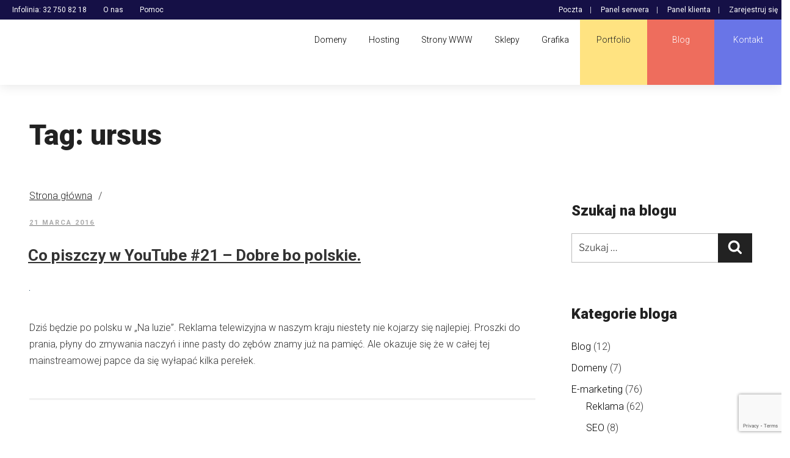

--- FILE ---
content_type: text/html; charset=UTF-8
request_url: https://dih.pl/tag/ursus/
body_size: 42513
content:
<!DOCTYPE html>
<html lang="pl-PL" class="no-js no-svg">
<head>
<meta charset="UTF-8">
<meta name="viewport" content="width=device-width, initial-scale=1">
    
<meta property="og:site_name" content="Dih.pl" />
<meta property="og:title" content="Agencja e-commerce (Sklepy PrestaShop, Strony WWW)" />
<meta property="og:description" content="Dziesiątki zrealizowanych sklepów internetowych oraz stron WWW. Zespół zaangażowanych pasjonatów i specjalistów. 20 lat doświadczenia, Certyfikat PrestaShop Expert *" />
<!-- <meta property="og:image" content="https://dih.pl/wp-content/uploads/2019/05/logo-v-158.png" /> -->

<link rel="profile" href="http://gmpg.org/xfn/11">

<script>(function(html){html.className = html.className.replace(/\bno-js\b/,'js')})(document.documentElement);</script>
<meta name='robots' content='index, follow, max-image-preview:large, max-snippet:-1, max-video-preview:-1' />
<script type="text/javascript">function rgmkInitGoogleMaps(){window.rgmkGoogleMapsCallback=true;try{jQuery(document).trigger("rgmkGoogleMapsLoad")}catch(err){}}</script>
	<!-- This site is optimized with the Yoast SEO plugin v22.3 - https://yoast.com/wordpress/plugins/seo/ -->
	<title>ursus - dih.pl - agencja e-commerce</title>
	<link rel="canonical" href="https://dih.pl/tag/ursus/" />
	<meta property="og:locale" content="pl_PL" />
	<meta property="og:type" content="article" />
	<meta property="og:title" content="ursus - dih.pl - agencja e-commerce" />
	<meta property="og:url" content="https://dih.pl/tag/ursus/" />
	<meta property="og:site_name" content="dih.pl - agencja e-commerce" />
	<meta property="og:image" content="https://dih.pl/wp-content/uploads/2016/12/logo-h-black-100.jpg" />
	<meta property="og:image:width" content="1" />
	<meta property="og:image:height" content="1" />
	<meta property="og:image:type" content="image/jpeg" />
	<meta name="twitter:card" content="summary_large_image" />
	<script type="application/ld+json" class="yoast-schema-graph">{"@context":"https://schema.org","@graph":[{"@type":"CollectionPage","@id":"https://dih.pl/tag/ursus/","url":"https://dih.pl/tag/ursus/","name":"ursus - dih.pl - agencja e-commerce","isPartOf":{"@id":"https://dih.pl/#website"},"primaryImageOfPage":{"@id":"https://dih.pl/tag/ursus/#primaryimage"},"image":{"@id":"https://dih.pl/tag/ursus/#primaryimage"},"thumbnailUrl":"https://dih.pl/wp-content/uploads/2016/03/Nie-chcę-być-strażakiem..jpg","breadcrumb":{"@id":"https://dih.pl/tag/ursus/#breadcrumb"},"inLanguage":"pl-PL"},{"@type":"ImageObject","inLanguage":"pl-PL","@id":"https://dih.pl/tag/ursus/#primaryimage","url":"https://dih.pl/wp-content/uploads/2016/03/Nie-chcę-być-strażakiem..jpg","contentUrl":"https://dih.pl/wp-content/uploads/2016/03/Nie-chcę-być-strażakiem..jpg"},{"@type":"BreadcrumbList","@id":"https://dih.pl/tag/ursus/#breadcrumb","itemListElement":[{"@type":"ListItem","position":1,"name":"Strona główna","item":"https://dih.pl/"},{"@type":"ListItem","position":2,"name":"ursus"}]},{"@type":"WebSite","@id":"https://dih.pl/#website","url":"https://dih.pl/","name":"dih.pl - agencja e-commerce","description":"Domeny i hosting. Sklepy internetowe PrestaShop - kompleksowe wdrożenia, support, moduły, integracje. Strony WWW. Wizualizacje 3D, grafika 2D","publisher":{"@id":"https://dih.pl/#organization"},"potentialAction":[{"@type":"SearchAction","target":{"@type":"EntryPoint","urlTemplate":"https://dih.pl/?s={search_term_string}"},"query-input":"required name=search_term_string"}],"inLanguage":"pl-PL"},{"@type":"Organization","@id":"https://dih.pl/#organization","name":"dih.pl - agencja e-commerce","url":"https://dih.pl/","logo":{"@type":"ImageObject","inLanguage":"pl-PL","@id":"https://dih.pl/#/schema/logo/image/","url":"","contentUrl":"","width":178,"height":90,"caption":"dih.pl - agencja e-commerce"},"image":{"@id":"https://dih.pl/#/schema/logo/image/"}}]}</script>
	<!-- / Yoast SEO plugin. -->


<link rel='dns-prefetch' href='//apis.google.com' />
<link rel='dns-prefetch' href='//platform.twitter.com' />
<link rel='dns-prefetch' href='//platform.linkedin.com' />
<link rel='dns-prefetch' href='//maps.googleapis.com' />
<link rel='dns-prefetch' href='//www.google.com' />
<link rel='dns-prefetch' href='//fonts.googleapis.com' />
<link rel="alternate" type="application/rss+xml" title="dih.pl - agencja e-commerce &raquo; Kanał z wpisami" href="https://dih.pl/feed/" />
<link rel="alternate" type="application/rss+xml" title="dih.pl - agencja e-commerce &raquo; Kanał z komentarzami" href="https://dih.pl/comments/feed/" />
<link rel="alternate" type="application/rss+xml" title="dih.pl - agencja e-commerce &raquo; Kanał z wpisami otagowanymi jako ursus" href="https://dih.pl/tag/ursus/feed/" />
<script>
window._wpemojiSettings = {"baseUrl":"https:\/\/s.w.org\/images\/core\/emoji\/14.0.0\/72x72\/","ext":".png","svgUrl":"https:\/\/s.w.org\/images\/core\/emoji\/14.0.0\/svg\/","svgExt":".svg","source":{"concatemoji":"https:\/\/dih.pl\/wp-includes\/js\/wp-emoji-release.min.js?ver=6.4.7"}};
/*! This file is auto-generated */
!function(i,n){var o,s,e;function c(e){try{var t={supportTests:e,timestamp:(new Date).valueOf()};sessionStorage.setItem(o,JSON.stringify(t))}catch(e){}}function p(e,t,n){e.clearRect(0,0,e.canvas.width,e.canvas.height),e.fillText(t,0,0);var t=new Uint32Array(e.getImageData(0,0,e.canvas.width,e.canvas.height).data),r=(e.clearRect(0,0,e.canvas.width,e.canvas.height),e.fillText(n,0,0),new Uint32Array(e.getImageData(0,0,e.canvas.width,e.canvas.height).data));return t.every(function(e,t){return e===r[t]})}function u(e,t,n){switch(t){case"flag":return n(e,"\ud83c\udff3\ufe0f\u200d\u26a7\ufe0f","\ud83c\udff3\ufe0f\u200b\u26a7\ufe0f")?!1:!n(e,"\ud83c\uddfa\ud83c\uddf3","\ud83c\uddfa\u200b\ud83c\uddf3")&&!n(e,"\ud83c\udff4\udb40\udc67\udb40\udc62\udb40\udc65\udb40\udc6e\udb40\udc67\udb40\udc7f","\ud83c\udff4\u200b\udb40\udc67\u200b\udb40\udc62\u200b\udb40\udc65\u200b\udb40\udc6e\u200b\udb40\udc67\u200b\udb40\udc7f");case"emoji":return!n(e,"\ud83e\udef1\ud83c\udffb\u200d\ud83e\udef2\ud83c\udfff","\ud83e\udef1\ud83c\udffb\u200b\ud83e\udef2\ud83c\udfff")}return!1}function f(e,t,n){var r="undefined"!=typeof WorkerGlobalScope&&self instanceof WorkerGlobalScope?new OffscreenCanvas(300,150):i.createElement("canvas"),a=r.getContext("2d",{willReadFrequently:!0}),o=(a.textBaseline="top",a.font="600 32px Arial",{});return e.forEach(function(e){o[e]=t(a,e,n)}),o}function t(e){var t=i.createElement("script");t.src=e,t.defer=!0,i.head.appendChild(t)}"undefined"!=typeof Promise&&(o="wpEmojiSettingsSupports",s=["flag","emoji"],n.supports={everything:!0,everythingExceptFlag:!0},e=new Promise(function(e){i.addEventListener("DOMContentLoaded",e,{once:!0})}),new Promise(function(t){var n=function(){try{var e=JSON.parse(sessionStorage.getItem(o));if("object"==typeof e&&"number"==typeof e.timestamp&&(new Date).valueOf()<e.timestamp+604800&&"object"==typeof e.supportTests)return e.supportTests}catch(e){}return null}();if(!n){if("undefined"!=typeof Worker&&"undefined"!=typeof OffscreenCanvas&&"undefined"!=typeof URL&&URL.createObjectURL&&"undefined"!=typeof Blob)try{var e="postMessage("+f.toString()+"("+[JSON.stringify(s),u.toString(),p.toString()].join(",")+"));",r=new Blob([e],{type:"text/javascript"}),a=new Worker(URL.createObjectURL(r),{name:"wpTestEmojiSupports"});return void(a.onmessage=function(e){c(n=e.data),a.terminate(),t(n)})}catch(e){}c(n=f(s,u,p))}t(n)}).then(function(e){for(var t in e)n.supports[t]=e[t],n.supports.everything=n.supports.everything&&n.supports[t],"flag"!==t&&(n.supports.everythingExceptFlag=n.supports.everythingExceptFlag&&n.supports[t]);n.supports.everythingExceptFlag=n.supports.everythingExceptFlag&&!n.supports.flag,n.DOMReady=!1,n.readyCallback=function(){n.DOMReady=!0}}).then(function(){return e}).then(function(){var e;n.supports.everything||(n.readyCallback(),(e=n.source||{}).concatemoji?t(e.concatemoji):e.wpemoji&&e.twemoji&&(t(e.twemoji),t(e.wpemoji)))}))}((window,document),window._wpemojiSettings);
</script>
<link rel='stylesheet' id='validate-engine-css-css' href='https://dih.pl/wp-content/plugins/wysija-newsletters/css/validationEngine.jquery.css?ver=2.22' media='all' />
<style id='wp-emoji-styles-inline-css'>

	img.wp-smiley, img.emoji {
		display: inline !important;
		border: none !important;
		box-shadow: none !important;
		height: 1em !important;
		width: 1em !important;
		margin: 0 0.07em !important;
		vertical-align: -0.1em !important;
		background: none !important;
		padding: 0 !important;
	}
</style>
<link rel='stylesheet' id='wp-block-library-css' href='https://dih.pl/wp-includes/css/dist/block-library/style.min.css?ver=6.4.7' media='all' />
<style id='wp-block-library-theme-inline-css'>
.wp-block-audio figcaption{color:#555;font-size:13px;text-align:center}.is-dark-theme .wp-block-audio figcaption{color:hsla(0,0%,100%,.65)}.wp-block-audio{margin:0 0 1em}.wp-block-code{border:1px solid #ccc;border-radius:4px;font-family:Menlo,Consolas,monaco,monospace;padding:.8em 1em}.wp-block-embed figcaption{color:#555;font-size:13px;text-align:center}.is-dark-theme .wp-block-embed figcaption{color:hsla(0,0%,100%,.65)}.wp-block-embed{margin:0 0 1em}.blocks-gallery-caption{color:#555;font-size:13px;text-align:center}.is-dark-theme .blocks-gallery-caption{color:hsla(0,0%,100%,.65)}.wp-block-image figcaption{color:#555;font-size:13px;text-align:center}.is-dark-theme .wp-block-image figcaption{color:hsla(0,0%,100%,.65)}.wp-block-image{margin:0 0 1em}.wp-block-pullquote{border-bottom:4px solid;border-top:4px solid;color:currentColor;margin-bottom:1.75em}.wp-block-pullquote cite,.wp-block-pullquote footer,.wp-block-pullquote__citation{color:currentColor;font-size:.8125em;font-style:normal;text-transform:uppercase}.wp-block-quote{border-left:.25em solid;margin:0 0 1.75em;padding-left:1em}.wp-block-quote cite,.wp-block-quote footer{color:currentColor;font-size:.8125em;font-style:normal;position:relative}.wp-block-quote.has-text-align-right{border-left:none;border-right:.25em solid;padding-left:0;padding-right:1em}.wp-block-quote.has-text-align-center{border:none;padding-left:0}.wp-block-quote.is-large,.wp-block-quote.is-style-large,.wp-block-quote.is-style-plain{border:none}.wp-block-search .wp-block-search__label{font-weight:700}.wp-block-search__button{border:1px solid #ccc;padding:.375em .625em}:where(.wp-block-group.has-background){padding:1.25em 2.375em}.wp-block-separator.has-css-opacity{opacity:.4}.wp-block-separator{border:none;border-bottom:2px solid;margin-left:auto;margin-right:auto}.wp-block-separator.has-alpha-channel-opacity{opacity:1}.wp-block-separator:not(.is-style-wide):not(.is-style-dots){width:100px}.wp-block-separator.has-background:not(.is-style-dots){border-bottom:none;height:1px}.wp-block-separator.has-background:not(.is-style-wide):not(.is-style-dots){height:2px}.wp-block-table{margin:0 0 1em}.wp-block-table td,.wp-block-table th{word-break:normal}.wp-block-table figcaption{color:#555;font-size:13px;text-align:center}.is-dark-theme .wp-block-table figcaption{color:hsla(0,0%,100%,.65)}.wp-block-video figcaption{color:#555;font-size:13px;text-align:center}.is-dark-theme .wp-block-video figcaption{color:hsla(0,0%,100%,.65)}.wp-block-video{margin:0 0 1em}.wp-block-template-part.has-background{margin-bottom:0;margin-top:0;padding:1.25em 2.375em}
</style>
<link rel='stylesheet' id='mailster-form-style-css' href='https://dih.pl/wp-content/plugins/mailster/build/form/style-index.css?ver=6.4.7' media='all' />
<style id='classic-theme-styles-inline-css'>
/*! This file is auto-generated */
.wp-block-button__link{color:#fff;background-color:#32373c;border-radius:9999px;box-shadow:none;text-decoration:none;padding:calc(.667em + 2px) calc(1.333em + 2px);font-size:1.125em}.wp-block-file__button{background:#32373c;color:#fff;text-decoration:none}
</style>
<style id='global-styles-inline-css'>
body{--wp--preset--color--black: #000000;--wp--preset--color--cyan-bluish-gray: #abb8c3;--wp--preset--color--white: #ffffff;--wp--preset--color--pale-pink: #f78da7;--wp--preset--color--vivid-red: #cf2e2e;--wp--preset--color--luminous-vivid-orange: #ff6900;--wp--preset--color--luminous-vivid-amber: #fcb900;--wp--preset--color--light-green-cyan: #7bdcb5;--wp--preset--color--vivid-green-cyan: #00d084;--wp--preset--color--pale-cyan-blue: #8ed1fc;--wp--preset--color--vivid-cyan-blue: #0693e3;--wp--preset--color--vivid-purple: #9b51e0;--wp--preset--gradient--vivid-cyan-blue-to-vivid-purple: linear-gradient(135deg,rgba(6,147,227,1) 0%,rgb(155,81,224) 100%);--wp--preset--gradient--light-green-cyan-to-vivid-green-cyan: linear-gradient(135deg,rgb(122,220,180) 0%,rgb(0,208,130) 100%);--wp--preset--gradient--luminous-vivid-amber-to-luminous-vivid-orange: linear-gradient(135deg,rgba(252,185,0,1) 0%,rgba(255,105,0,1) 100%);--wp--preset--gradient--luminous-vivid-orange-to-vivid-red: linear-gradient(135deg,rgba(255,105,0,1) 0%,rgb(207,46,46) 100%);--wp--preset--gradient--very-light-gray-to-cyan-bluish-gray: linear-gradient(135deg,rgb(238,238,238) 0%,rgb(169,184,195) 100%);--wp--preset--gradient--cool-to-warm-spectrum: linear-gradient(135deg,rgb(74,234,220) 0%,rgb(151,120,209) 20%,rgb(207,42,186) 40%,rgb(238,44,130) 60%,rgb(251,105,98) 80%,rgb(254,248,76) 100%);--wp--preset--gradient--blush-light-purple: linear-gradient(135deg,rgb(255,206,236) 0%,rgb(152,150,240) 100%);--wp--preset--gradient--blush-bordeaux: linear-gradient(135deg,rgb(254,205,165) 0%,rgb(254,45,45) 50%,rgb(107,0,62) 100%);--wp--preset--gradient--luminous-dusk: linear-gradient(135deg,rgb(255,203,112) 0%,rgb(199,81,192) 50%,rgb(65,88,208) 100%);--wp--preset--gradient--pale-ocean: linear-gradient(135deg,rgb(255,245,203) 0%,rgb(182,227,212) 50%,rgb(51,167,181) 100%);--wp--preset--gradient--electric-grass: linear-gradient(135deg,rgb(202,248,128) 0%,rgb(113,206,126) 100%);--wp--preset--gradient--midnight: linear-gradient(135deg,rgb(2,3,129) 0%,rgb(40,116,252) 100%);--wp--preset--font-size--small: 13px;--wp--preset--font-size--medium: 20px;--wp--preset--font-size--large: 36px;--wp--preset--font-size--x-large: 42px;--wp--preset--spacing--20: 0.44rem;--wp--preset--spacing--30: 0.67rem;--wp--preset--spacing--40: 1rem;--wp--preset--spacing--50: 1.5rem;--wp--preset--spacing--60: 2.25rem;--wp--preset--spacing--70: 3.38rem;--wp--preset--spacing--80: 5.06rem;--wp--preset--shadow--natural: 6px 6px 9px rgba(0, 0, 0, 0.2);--wp--preset--shadow--deep: 12px 12px 50px rgba(0, 0, 0, 0.4);--wp--preset--shadow--sharp: 6px 6px 0px rgba(0, 0, 0, 0.2);--wp--preset--shadow--outlined: 6px 6px 0px -3px rgba(255, 255, 255, 1), 6px 6px rgba(0, 0, 0, 1);--wp--preset--shadow--crisp: 6px 6px 0px rgba(0, 0, 0, 1);}:where(.is-layout-flex){gap: 0.5em;}:where(.is-layout-grid){gap: 0.5em;}body .is-layout-flow > .alignleft{float: left;margin-inline-start: 0;margin-inline-end: 2em;}body .is-layout-flow > .alignright{float: right;margin-inline-start: 2em;margin-inline-end: 0;}body .is-layout-flow > .aligncenter{margin-left: auto !important;margin-right: auto !important;}body .is-layout-constrained > .alignleft{float: left;margin-inline-start: 0;margin-inline-end: 2em;}body .is-layout-constrained > .alignright{float: right;margin-inline-start: 2em;margin-inline-end: 0;}body .is-layout-constrained > .aligncenter{margin-left: auto !important;margin-right: auto !important;}body .is-layout-constrained > :where(:not(.alignleft):not(.alignright):not(.alignfull)){max-width: var(--wp--style--global--content-size);margin-left: auto !important;margin-right: auto !important;}body .is-layout-constrained > .alignwide{max-width: var(--wp--style--global--wide-size);}body .is-layout-flex{display: flex;}body .is-layout-flex{flex-wrap: wrap;align-items: center;}body .is-layout-flex > *{margin: 0;}body .is-layout-grid{display: grid;}body .is-layout-grid > *{margin: 0;}:where(.wp-block-columns.is-layout-flex){gap: 2em;}:where(.wp-block-columns.is-layout-grid){gap: 2em;}:where(.wp-block-post-template.is-layout-flex){gap: 1.25em;}:where(.wp-block-post-template.is-layout-grid){gap: 1.25em;}.has-black-color{color: var(--wp--preset--color--black) !important;}.has-cyan-bluish-gray-color{color: var(--wp--preset--color--cyan-bluish-gray) !important;}.has-white-color{color: var(--wp--preset--color--white) !important;}.has-pale-pink-color{color: var(--wp--preset--color--pale-pink) !important;}.has-vivid-red-color{color: var(--wp--preset--color--vivid-red) !important;}.has-luminous-vivid-orange-color{color: var(--wp--preset--color--luminous-vivid-orange) !important;}.has-luminous-vivid-amber-color{color: var(--wp--preset--color--luminous-vivid-amber) !important;}.has-light-green-cyan-color{color: var(--wp--preset--color--light-green-cyan) !important;}.has-vivid-green-cyan-color{color: var(--wp--preset--color--vivid-green-cyan) !important;}.has-pale-cyan-blue-color{color: var(--wp--preset--color--pale-cyan-blue) !important;}.has-vivid-cyan-blue-color{color: var(--wp--preset--color--vivid-cyan-blue) !important;}.has-vivid-purple-color{color: var(--wp--preset--color--vivid-purple) !important;}.has-black-background-color{background-color: var(--wp--preset--color--black) !important;}.has-cyan-bluish-gray-background-color{background-color: var(--wp--preset--color--cyan-bluish-gray) !important;}.has-white-background-color{background-color: var(--wp--preset--color--white) !important;}.has-pale-pink-background-color{background-color: var(--wp--preset--color--pale-pink) !important;}.has-vivid-red-background-color{background-color: var(--wp--preset--color--vivid-red) !important;}.has-luminous-vivid-orange-background-color{background-color: var(--wp--preset--color--luminous-vivid-orange) !important;}.has-luminous-vivid-amber-background-color{background-color: var(--wp--preset--color--luminous-vivid-amber) !important;}.has-light-green-cyan-background-color{background-color: var(--wp--preset--color--light-green-cyan) !important;}.has-vivid-green-cyan-background-color{background-color: var(--wp--preset--color--vivid-green-cyan) !important;}.has-pale-cyan-blue-background-color{background-color: var(--wp--preset--color--pale-cyan-blue) !important;}.has-vivid-cyan-blue-background-color{background-color: var(--wp--preset--color--vivid-cyan-blue) !important;}.has-vivid-purple-background-color{background-color: var(--wp--preset--color--vivid-purple) !important;}.has-black-border-color{border-color: var(--wp--preset--color--black) !important;}.has-cyan-bluish-gray-border-color{border-color: var(--wp--preset--color--cyan-bluish-gray) !important;}.has-white-border-color{border-color: var(--wp--preset--color--white) !important;}.has-pale-pink-border-color{border-color: var(--wp--preset--color--pale-pink) !important;}.has-vivid-red-border-color{border-color: var(--wp--preset--color--vivid-red) !important;}.has-luminous-vivid-orange-border-color{border-color: var(--wp--preset--color--luminous-vivid-orange) !important;}.has-luminous-vivid-amber-border-color{border-color: var(--wp--preset--color--luminous-vivid-amber) !important;}.has-light-green-cyan-border-color{border-color: var(--wp--preset--color--light-green-cyan) !important;}.has-vivid-green-cyan-border-color{border-color: var(--wp--preset--color--vivid-green-cyan) !important;}.has-pale-cyan-blue-border-color{border-color: var(--wp--preset--color--pale-cyan-blue) !important;}.has-vivid-cyan-blue-border-color{border-color: var(--wp--preset--color--vivid-cyan-blue) !important;}.has-vivid-purple-border-color{border-color: var(--wp--preset--color--vivid-purple) !important;}.has-vivid-cyan-blue-to-vivid-purple-gradient-background{background: var(--wp--preset--gradient--vivid-cyan-blue-to-vivid-purple) !important;}.has-light-green-cyan-to-vivid-green-cyan-gradient-background{background: var(--wp--preset--gradient--light-green-cyan-to-vivid-green-cyan) !important;}.has-luminous-vivid-amber-to-luminous-vivid-orange-gradient-background{background: var(--wp--preset--gradient--luminous-vivid-amber-to-luminous-vivid-orange) !important;}.has-luminous-vivid-orange-to-vivid-red-gradient-background{background: var(--wp--preset--gradient--luminous-vivid-orange-to-vivid-red) !important;}.has-very-light-gray-to-cyan-bluish-gray-gradient-background{background: var(--wp--preset--gradient--very-light-gray-to-cyan-bluish-gray) !important;}.has-cool-to-warm-spectrum-gradient-background{background: var(--wp--preset--gradient--cool-to-warm-spectrum) !important;}.has-blush-light-purple-gradient-background{background: var(--wp--preset--gradient--blush-light-purple) !important;}.has-blush-bordeaux-gradient-background{background: var(--wp--preset--gradient--blush-bordeaux) !important;}.has-luminous-dusk-gradient-background{background: var(--wp--preset--gradient--luminous-dusk) !important;}.has-pale-ocean-gradient-background{background: var(--wp--preset--gradient--pale-ocean) !important;}.has-electric-grass-gradient-background{background: var(--wp--preset--gradient--electric-grass) !important;}.has-midnight-gradient-background{background: var(--wp--preset--gradient--midnight) !important;}.has-small-font-size{font-size: var(--wp--preset--font-size--small) !important;}.has-medium-font-size{font-size: var(--wp--preset--font-size--medium) !important;}.has-large-font-size{font-size: var(--wp--preset--font-size--large) !important;}.has-x-large-font-size{font-size: var(--wp--preset--font-size--x-large) !important;}
.wp-block-navigation a:where(:not(.wp-element-button)){color: inherit;}
:where(.wp-block-post-template.is-layout-flex){gap: 1.25em;}:where(.wp-block-post-template.is-layout-grid){gap: 1.25em;}
:where(.wp-block-columns.is-layout-flex){gap: 2em;}:where(.wp-block-columns.is-layout-grid){gap: 2em;}
.wp-block-pullquote{font-size: 1.5em;line-height: 1.6;}
</style>
<link rel='stylesheet' id='contact-form-7-css' href='https://dih.pl/wp-content/plugins/contact-form-7/includes/css/styles.css?ver=5.7.7' media='all' />
<link rel='stylesheet' id='esg-plugin-settings-css' href='https://dih.pl/wp-content/plugins/essential-grid/public/assets/css/settings.css?ver=3.0.18' media='all' />
<link rel='stylesheet' id='tp-fontello-css' href='https://dih.pl/wp-content/plugins/essential-grid/public/assets/font/fontello/css/fontello.css?ver=3.0.18' media='all' />
<link rel='stylesheet' id='rs-plugin-settings-css' href='https://dih.pl/wp-content/plugins/revslider/public/assets/css/rs6.css?ver=6.3.5' media='all' />
<style id='rs-plugin-settings-inline-css'>
#rs-demo-id {}
</style>
<link rel='stylesheet' id='ubermenu-roboto-css' href='//fonts.googleapis.com/css?family=Roboto%3A%2C300%2C400%2C700&#038;ver=6.4.7' media='all' />
<link rel='stylesheet' id='parent-theme-css' href='https://dih.pl/wp-content/themes/twentyseventeen/style.css?ver=6.4.7' media='all' />
<link rel='stylesheet' id='child-theme-css' href='https://dih.pl/wp-content/themes/twentyseventeen-child/style.css?ver=6.4.7' media='all' />
<link rel='stylesheet' id='custom-styling-css' href='https://dih.pl/wp-content/themes/twentyseventeen-child/style-skin-dih-1.css?ver=6.4.7' media='all' />
<link rel='stylesheet' id='twentyseventeen-fonts-css' href='https://dih.pl/wp-content/themes/twentyseventeen/assets/fonts/font-libre-franklin.css?ver=20230328' media='all' />
<link rel='stylesheet' id='twentyseventeen-style-css' href='https://dih.pl/wp-content/themes/twentyseventeen-child/style.css?ver=20240116' media='all' />
<link rel='stylesheet' id='twentyseventeen-block-style-css' href='https://dih.pl/wp-content/themes/twentyseventeen/assets/css/blocks.css?ver=20220912' media='all' />
<link rel='stylesheet' id='js_composer_front-css' href='https://dih.pl/wp-content/plugins/js_composer/assets/css/js_composer.min.css?ver=7.5' media='all' />
<link rel='stylesheet' id='ubermenu-css' href='https://dih.pl/wp-content/plugins/ubermenu/pro/assets/css/ubermenu.min.css?ver=3.2.5' media='all' />
<link rel='stylesheet' id='ubermenu-font-awesome-css' href='https://dih.pl/wp-content/plugins/ubermenu/assets/css/fontawesome/css/font-awesome.min.css?ver=4.3' media='all' />
<link rel='stylesheet' id='ubermenu-custom-stylesheet-css' href='https://dih.pl/wp-content/plugins/ubermenu/custom/custom.css?ver=3.2.5' media='all' />
<link rel='stylesheet' id='ulp-css' href='https://dih.pl/wp-content/plugins/layered-popups/css/style.min.css?ver=6.64' media='all' />
<link rel='stylesheet' id='ulp-link-buttons-css' href='https://dih.pl/wp-content/plugins/layered-popups/css/link-buttons.min.css?ver=6.64' media='all' />
<link rel='stylesheet' id='animate.css-css' href='https://dih.pl/wp-content/plugins/layered-popups/css/animate.min.css?ver=6.64' media='all' />
<link rel='stylesheet' id='wpdevelop-bts-css' href='https://dih.pl/wp-content/plugins/booking/assets/libs/bootstrap-css/css/bootstrap.css?ver=10.9.4.2' media='all' />
<link rel='stylesheet' id='wpdevelop-bts-theme-css' href='https://dih.pl/wp-content/plugins/booking/assets/libs/bootstrap-css/css/bootstrap-theme.css?ver=10.9.4.2' media='all' />
<link rel='stylesheet' id='wpbc-tippy-popover-css' href='https://dih.pl/wp-content/plugins/booking/assets/libs/tippy.js/themes/wpbc-tippy-popover.css?ver=10.9.4.2' media='all' />
<link rel='stylesheet' id='wpbc-tippy-times-css' href='https://dih.pl/wp-content/plugins/booking/assets/libs/tippy.js/themes/wpbc-tippy-times.css?ver=10.9.4.2' media='all' />
<link rel='stylesheet' id='wpbc-material-design-icons-css' href='https://dih.pl/wp-content/plugins/booking/assets/libs/material-design-icons/material-design-icons.css?ver=10.9.4.2' media='all' />
<link rel='stylesheet' id='wpbc-ui-both-css' href='https://dih.pl/wp-content/plugins/booking/css/wpbc_ui_both.css?ver=10.9.4.2' media='all' />
<link rel='stylesheet' id='wpbc-time_picker-css' href='https://dih.pl/wp-content/plugins/booking/css/wpbc_time-selector.css?ver=10.9.4.2' media='all' />
<link rel='stylesheet' id='wpbc-time_picker-skin-css' href='https://dih.pl/wp-content/plugins/booking/css/time_picker_skins/green.css?ver=10.9.4.2' media='all' />
<link rel='stylesheet' id='wpbc-client-pages-css' href='https://dih.pl/wp-content/plugins/booking/css/client.css?ver=10.9.4.2' media='all' />
<link rel='stylesheet' id='wpbc-fe-form_fields-css' href='https://dih.pl/wp-content/plugins/booking/css/_out/wpbc_fe__form_fields.css?ver=10.9.4.2' media='all' />
<link rel='stylesheet' id='wpbc-calendar-css' href='https://dih.pl/wp-content/plugins/booking/css/calendar.css?ver=10.9.4.2' media='all' />
<link rel='stylesheet' id='wpbc-calendar-skin-css' href='https://dih.pl/wp-content/plugins/booking/css/skins/multidays.css?ver=10.9.4.2' media='all' />
<link rel='stylesheet' id='wpbc-flex-timeline-css' href='https://dih.pl/wp-content/plugins/booking/core/timeline/v2/_out/timeline_v2.1.css?ver=10.9.4.2' media='all' />
<script src="https://dih.pl/wp-includes/js/jquery/jquery.min.js?ver=3.7.1" id="jquery-core-js"></script>
<script src="https://dih.pl/wp-includes/js/jquery/jquery-migrate.min.js?ver=3.4.1" id="jquery-migrate-js"></script>
<script src="https://dih.pl/wp-content/plugins/revslider/public/assets/js/rs6.min.js?ver=6.3.5" id="revmin-js"></script>
<script id="twentyseventeen-global-js-extra">
var twentyseventeenScreenReaderText = {"quote":"<svg class=\"icon icon-quote-right\" aria-hidden=\"true\" role=\"img\"> <use href=\"#icon-quote-right\" xlink:href=\"#icon-quote-right\"><\/use> <\/svg>","expand":"Rozwi\u0144 menu potomne","collapse":"Zwi\u0144 menu potomne","icon":"<svg class=\"icon icon-angle-down\" aria-hidden=\"true\" role=\"img\"> <use href=\"#icon-angle-down\" xlink:href=\"#icon-angle-down\"><\/use> <span class=\"svg-fallback icon-angle-down\"><\/span><\/svg>"};
</script>
<script src="https://dih.pl/wp-content/themes/twentyseventeen/assets/js/global.js?ver=20211130" id="twentyseventeen-global-js" defer data-wp-strategy="defer"></script>
<script src="https://dih.pl/wp-content/themes/twentyseventeen/assets/js/navigation.js?ver=20210122" id="twentyseventeen-navigation-js" defer data-wp-strategy="defer"></script>
<script src="https://www.google.com/recaptcha/api.js?onload=ulp_recaptcha_loaded&amp;render=explicit&amp;hl=en&amp;ver=6.4.7" id="recaptcha-js"></script>
<script></script><link rel="https://api.w.org/" href="https://dih.pl/wp-json/" /><link rel="alternate" type="application/json" href="https://dih.pl/wp-json/wp/v2/tags/681" /><style id="ubermenu-custom-generated-css">
/** UberMenu Custom Menu Styles (Customizer) **/
/* main */
.ubermenu-main.ubermenu-vertical .ubermenu-submenu-type-mega { width:1300px; }
.ubermenu-main .ubermenu-item .ubermenu-submenu-drop { -webkit-transition-duration:100ms; -ms-transition-duration:100ms; transition-duration:100ms; }
.ubermenu-main.ubermenu-transition-fade .ubermenu-item .ubermenu-submenu-drop { margin-top:0; }
.ubermenu-main, .ubermenu-main .ubermenu-target, .ubermenu-main .ubermenu-nav .ubermenu-item-level-0 .ubermenu-target, .ubermenu-main div, .ubermenu-main p, .ubermenu-main input { font-family:'Roboto', sans-serif; font-weight:300; }


/** UberMenu Custom Menu Item Styles (Menu Item Settings) **/
/* 7726 */  .ubermenu .ubermenu-item.ubermenu-item-7726 > .ubermenu-target { background:#1d1d1d; color:#ffffff; }
            .ubermenu .ubermenu-item.ubermenu-item-7726.ubermenu-active > .ubermenu-target, .ubermenu .ubermenu-item.ubermenu-item-7726 > .ubermenu-target:hover, .ubermenu .ubermenu-submenu .ubermenu-item.ubermenu-item-7726.ubermenu-active > .ubermenu-target, .ubermenu .ubermenu-submenu .ubermenu-item.ubermenu-item-7726 > .ubermenu-target:hover { background:#ffffff; }
            .ubermenu .ubermenu-item.ubermenu-item-7726.ubermenu-active > .ubermenu-target, .ubermenu .ubermenu-item.ubermenu-item-7726:hover > .ubermenu-target, .ubermenu .ubermenu-submenu .ubermenu-item.ubermenu-item-7726.ubermenu-active > .ubermenu-target, .ubermenu .ubermenu-submenu .ubermenu-item.ubermenu-item-7726:hover > .ubermenu-target { color:#1d1d1d; }
/* 7727 */  .ubermenu .ubermenu-item.ubermenu-item-7727 > .ubermenu-target { background:#1d1d1d; color:#ffffff; }
            .ubermenu .ubermenu-item.ubermenu-item-7727.ubermenu-active > .ubermenu-target, .ubermenu .ubermenu-item.ubermenu-item-7727 > .ubermenu-target:hover, .ubermenu .ubermenu-submenu .ubermenu-item.ubermenu-item-7727.ubermenu-active > .ubermenu-target, .ubermenu .ubermenu-submenu .ubermenu-item.ubermenu-item-7727 > .ubermenu-target:hover { background:#ffffff; }
            .ubermenu .ubermenu-item.ubermenu-item-7727.ubermenu-active > .ubermenu-target, .ubermenu .ubermenu-item.ubermenu-item-7727:hover > .ubermenu-target, .ubermenu .ubermenu-submenu .ubermenu-item.ubermenu-item-7727.ubermenu-active > .ubermenu-target, .ubermenu .ubermenu-submenu .ubermenu-item.ubermenu-item-7727:hover > .ubermenu-target { color:#1d1d1d; }
/* 7728 */  .ubermenu .ubermenu-item.ubermenu-item-7728 > .ubermenu-target { background:#1d1d1d; color:#ffffff; }
            .ubermenu .ubermenu-item.ubermenu-item-7728.ubermenu-active > .ubermenu-target, .ubermenu .ubermenu-item.ubermenu-item-7728 > .ubermenu-target:hover, .ubermenu .ubermenu-submenu .ubermenu-item.ubermenu-item-7728.ubermenu-active > .ubermenu-target, .ubermenu .ubermenu-submenu .ubermenu-item.ubermenu-item-7728 > .ubermenu-target:hover { background:#ffffff; }
            .ubermenu .ubermenu-item.ubermenu-item-7728.ubermenu-active > .ubermenu-target, .ubermenu .ubermenu-item.ubermenu-item-7728:hover > .ubermenu-target, .ubermenu .ubermenu-submenu .ubermenu-item.ubermenu-item-7728.ubermenu-active > .ubermenu-target, .ubermenu .ubermenu-submenu .ubermenu-item.ubermenu-item-7728:hover > .ubermenu-target { color:#1d1d1d; }
/* 7735 */  .ubermenu .ubermenu-item.ubermenu-item-7735 > .ubermenu-target { background:#1d1d1d; color:#ffffff; }
            .ubermenu .ubermenu-item.ubermenu-item-7735.ubermenu-active > .ubermenu-target, .ubermenu .ubermenu-item.ubermenu-item-7735 > .ubermenu-target:hover, .ubermenu .ubermenu-submenu .ubermenu-item.ubermenu-item-7735.ubermenu-active > .ubermenu-target, .ubermenu .ubermenu-submenu .ubermenu-item.ubermenu-item-7735 > .ubermenu-target:hover { background:#ffffff; }
            .ubermenu .ubermenu-item.ubermenu-item-7735.ubermenu-active > .ubermenu-target, .ubermenu .ubermenu-item.ubermenu-item-7735:hover > .ubermenu-target, .ubermenu .ubermenu-submenu .ubermenu-item.ubermenu-item-7735.ubermenu-active > .ubermenu-target, .ubermenu .ubermenu-submenu .ubermenu-item.ubermenu-item-7735:hover > .ubermenu-target { color:#1d1d1d; }
/* 7736 */  .ubermenu .ubermenu-item.ubermenu-item-7736 > .ubermenu-target { background:#1d1d1d; color:#ffffff; }
            .ubermenu .ubermenu-item.ubermenu-item-7736.ubermenu-active > .ubermenu-target, .ubermenu .ubermenu-item.ubermenu-item-7736 > .ubermenu-target:hover, .ubermenu .ubermenu-submenu .ubermenu-item.ubermenu-item-7736.ubermenu-active > .ubermenu-target, .ubermenu .ubermenu-submenu .ubermenu-item.ubermenu-item-7736 > .ubermenu-target:hover { background:#ffffff; }
            .ubermenu .ubermenu-item.ubermenu-item-7736.ubermenu-active > .ubermenu-target, .ubermenu .ubermenu-item.ubermenu-item-7736:hover > .ubermenu-target, .ubermenu .ubermenu-submenu .ubermenu-item.ubermenu-item-7736.ubermenu-active > .ubermenu-target, .ubermenu .ubermenu-submenu .ubermenu-item.ubermenu-item-7736:hover > .ubermenu-target { color:#1d1d1d; }
/* 7737 */  .ubermenu .ubermenu-item.ubermenu-item-7737 > .ubermenu-target { background:#1d1d1d; color:#ffffff; }
            .ubermenu .ubermenu-item.ubermenu-item-7737.ubermenu-active > .ubermenu-target, .ubermenu .ubermenu-item.ubermenu-item-7737 > .ubermenu-target:hover, .ubermenu .ubermenu-submenu .ubermenu-item.ubermenu-item-7737.ubermenu-active > .ubermenu-target, .ubermenu .ubermenu-submenu .ubermenu-item.ubermenu-item-7737 > .ubermenu-target:hover { background:#ffffff; }
            .ubermenu .ubermenu-item.ubermenu-item-7737.ubermenu-active > .ubermenu-target, .ubermenu .ubermenu-item.ubermenu-item-7737:hover > .ubermenu-target, .ubermenu .ubermenu-submenu .ubermenu-item.ubermenu-item-7737.ubermenu-active > .ubermenu-target, .ubermenu .ubermenu-submenu .ubermenu-item.ubermenu-item-7737:hover > .ubermenu-target { color:#1d1d1d; }
/* 7738 */  .ubermenu .ubermenu-item.ubermenu-item-7738 > .ubermenu-target { background:#1d1d1d; color:#ffffff; }
            .ubermenu .ubermenu-item.ubermenu-item-7738.ubermenu-active > .ubermenu-target, .ubermenu .ubermenu-item.ubermenu-item-7738 > .ubermenu-target:hover, .ubermenu .ubermenu-submenu .ubermenu-item.ubermenu-item-7738.ubermenu-active > .ubermenu-target, .ubermenu .ubermenu-submenu .ubermenu-item.ubermenu-item-7738 > .ubermenu-target:hover { background:#ffffff; }
            .ubermenu .ubermenu-item.ubermenu-item-7738.ubermenu-active > .ubermenu-target, .ubermenu .ubermenu-item.ubermenu-item-7738:hover > .ubermenu-target, .ubermenu .ubermenu-submenu .ubermenu-item.ubermenu-item-7738.ubermenu-active > .ubermenu-target, .ubermenu .ubermenu-submenu .ubermenu-item.ubermenu-item-7738:hover > .ubermenu-target { color:#1d1d1d; }
/* 7739 */  .ubermenu .ubermenu-item.ubermenu-item-7739 > .ubermenu-target { background:#1d1d1d; color:#ffffff; }
            .ubermenu .ubermenu-item.ubermenu-item-7739.ubermenu-active > .ubermenu-target, .ubermenu .ubermenu-item.ubermenu-item-7739 > .ubermenu-target:hover, .ubermenu .ubermenu-submenu .ubermenu-item.ubermenu-item-7739.ubermenu-active > .ubermenu-target, .ubermenu .ubermenu-submenu .ubermenu-item.ubermenu-item-7739 > .ubermenu-target:hover { background:#ffffff; }
            .ubermenu .ubermenu-item.ubermenu-item-7739.ubermenu-active > .ubermenu-target, .ubermenu .ubermenu-item.ubermenu-item-7739:hover > .ubermenu-target, .ubermenu .ubermenu-submenu .ubermenu-item.ubermenu-item-7739.ubermenu-active > .ubermenu-target, .ubermenu .ubermenu-submenu .ubermenu-item.ubermenu-item-7739:hover > .ubermenu-target { color:#1d1d1d; }
/* 7746 */  .ubermenu .ubermenu-item.ubermenu-item-7746 > .ubermenu-target { background:#1d1d1d; color:#ffffff; }
            .ubermenu .ubermenu-item.ubermenu-item-7746.ubermenu-active > .ubermenu-target, .ubermenu .ubermenu-item.ubermenu-item-7746 > .ubermenu-target:hover, .ubermenu .ubermenu-submenu .ubermenu-item.ubermenu-item-7746.ubermenu-active > .ubermenu-target, .ubermenu .ubermenu-submenu .ubermenu-item.ubermenu-item-7746 > .ubermenu-target:hover { background:#ffffff; }
            .ubermenu .ubermenu-item.ubermenu-item-7746.ubermenu-active > .ubermenu-target, .ubermenu .ubermenu-item.ubermenu-item-7746:hover > .ubermenu-target, .ubermenu .ubermenu-submenu .ubermenu-item.ubermenu-item-7746.ubermenu-active > .ubermenu-target, .ubermenu .ubermenu-submenu .ubermenu-item.ubermenu-item-7746:hover > .ubermenu-target { color:#1d1d1d; }
/* 7747 */  .ubermenu .ubermenu-item.ubermenu-item-7747 > .ubermenu-target { background:#1d1d1d; color:#ffffff; }
            .ubermenu .ubermenu-item.ubermenu-item-7747.ubermenu-active > .ubermenu-target, .ubermenu .ubermenu-item.ubermenu-item-7747 > .ubermenu-target:hover, .ubermenu .ubermenu-submenu .ubermenu-item.ubermenu-item-7747.ubermenu-active > .ubermenu-target, .ubermenu .ubermenu-submenu .ubermenu-item.ubermenu-item-7747 > .ubermenu-target:hover { background:#ffffff; }
            .ubermenu .ubermenu-item.ubermenu-item-7747.ubermenu-active > .ubermenu-target, .ubermenu .ubermenu-item.ubermenu-item-7747:hover > .ubermenu-target, .ubermenu .ubermenu-submenu .ubermenu-item.ubermenu-item-7747.ubermenu-active > .ubermenu-target, .ubermenu .ubermenu-submenu .ubermenu-item.ubermenu-item-7747:hover > .ubermenu-target { color:#1d1d1d; }
/* 7748 */  .ubermenu .ubermenu-item.ubermenu-item-7748 > .ubermenu-target { background:#1d1d1d; color:#ffffff; }
            .ubermenu .ubermenu-item.ubermenu-item-7748.ubermenu-active > .ubermenu-target, .ubermenu .ubermenu-item.ubermenu-item-7748 > .ubermenu-target:hover, .ubermenu .ubermenu-submenu .ubermenu-item.ubermenu-item-7748.ubermenu-active > .ubermenu-target, .ubermenu .ubermenu-submenu .ubermenu-item.ubermenu-item-7748 > .ubermenu-target:hover { background:#ffffff; }
            .ubermenu .ubermenu-item.ubermenu-item-7748.ubermenu-active > .ubermenu-target, .ubermenu .ubermenu-item.ubermenu-item-7748:hover > .ubermenu-target, .ubermenu .ubermenu-submenu .ubermenu-item.ubermenu-item-7748.ubermenu-active > .ubermenu-target, .ubermenu .ubermenu-submenu .ubermenu-item.ubermenu-item-7748:hover > .ubermenu-target { color:#1d1d1d; }
/* 7749 */  .ubermenu .ubermenu-item.ubermenu-item-7749 > .ubermenu-target { background:#1d1d1d; color:#ffffff; }
            .ubermenu .ubermenu-item.ubermenu-item-7749.ubermenu-active > .ubermenu-target, .ubermenu .ubermenu-item.ubermenu-item-7749 > .ubermenu-target:hover, .ubermenu .ubermenu-submenu .ubermenu-item.ubermenu-item-7749.ubermenu-active > .ubermenu-target, .ubermenu .ubermenu-submenu .ubermenu-item.ubermenu-item-7749 > .ubermenu-target:hover { background:#ffffff; }
            .ubermenu .ubermenu-item.ubermenu-item-7749.ubermenu-active > .ubermenu-target, .ubermenu .ubermenu-item.ubermenu-item-7749:hover > .ubermenu-target, .ubermenu .ubermenu-submenu .ubermenu-item.ubermenu-item-7749.ubermenu-active > .ubermenu-target, .ubermenu .ubermenu-submenu .ubermenu-item.ubermenu-item-7749:hover > .ubermenu-target { color:#1d1d1d; }
/* 7751 */  .ubermenu .ubermenu-item.ubermenu-item-7751 > .ubermenu-target { background:#1d1d1d; color:#ffffff; }
            .ubermenu .ubermenu-item.ubermenu-item-7751.ubermenu-active > .ubermenu-target, .ubermenu .ubermenu-item.ubermenu-item-7751 > .ubermenu-target:hover, .ubermenu .ubermenu-submenu .ubermenu-item.ubermenu-item-7751.ubermenu-active > .ubermenu-target, .ubermenu .ubermenu-submenu .ubermenu-item.ubermenu-item-7751 > .ubermenu-target:hover { background:#ffffff; }
            .ubermenu .ubermenu-item.ubermenu-item-7751.ubermenu-active > .ubermenu-target, .ubermenu .ubermenu-item.ubermenu-item-7751:hover > .ubermenu-target, .ubermenu .ubermenu-submenu .ubermenu-item.ubermenu-item-7751.ubermenu-active > .ubermenu-target, .ubermenu .ubermenu-submenu .ubermenu-item.ubermenu-item-7751:hover > .ubermenu-target { color:#1d1d1d; }
/* 7752 */  .ubermenu .ubermenu-item.ubermenu-item-7752 > .ubermenu-target { background:#1d1d1d; color:#ffffff; }
            .ubermenu .ubermenu-item.ubermenu-item-7752.ubermenu-active > .ubermenu-target, .ubermenu .ubermenu-item.ubermenu-item-7752 > .ubermenu-target:hover, .ubermenu .ubermenu-submenu .ubermenu-item.ubermenu-item-7752.ubermenu-active > .ubermenu-target, .ubermenu .ubermenu-submenu .ubermenu-item.ubermenu-item-7752 > .ubermenu-target:hover { background:#ffffff; }
            .ubermenu .ubermenu-item.ubermenu-item-7752.ubermenu-active > .ubermenu-target, .ubermenu .ubermenu-item.ubermenu-item-7752:hover > .ubermenu-target, .ubermenu .ubermenu-submenu .ubermenu-item.ubermenu-item-7752.ubermenu-active > .ubermenu-target, .ubermenu .ubermenu-submenu .ubermenu-item.ubermenu-item-7752:hover > .ubermenu-target { color:#1d1d1d; }
/* 7753 */  .ubermenu .ubermenu-item.ubermenu-item-7753 > .ubermenu-target { background:#1d1d1d; color:#ffffff; }
            .ubermenu .ubermenu-item.ubermenu-item-7753.ubermenu-active > .ubermenu-target, .ubermenu .ubermenu-item.ubermenu-item-7753 > .ubermenu-target:hover, .ubermenu .ubermenu-submenu .ubermenu-item.ubermenu-item-7753.ubermenu-active > .ubermenu-target, .ubermenu .ubermenu-submenu .ubermenu-item.ubermenu-item-7753 > .ubermenu-target:hover { background:#ffffff; }
            .ubermenu .ubermenu-item.ubermenu-item-7753.ubermenu-active > .ubermenu-target, .ubermenu .ubermenu-item.ubermenu-item-7753:hover > .ubermenu-target, .ubermenu .ubermenu-submenu .ubermenu-item.ubermenu-item-7753.ubermenu-active > .ubermenu-target, .ubermenu .ubermenu-submenu .ubermenu-item.ubermenu-item-7753:hover > .ubermenu-target { color:#1d1d1d; }
/* 7755 */  .ubermenu .ubermenu-item.ubermenu-item-7755 > .ubermenu-target { background:#1d1d1d; color:#ffffff; }
            .ubermenu .ubermenu-item.ubermenu-item-7755.ubermenu-active > .ubermenu-target, .ubermenu .ubermenu-item.ubermenu-item-7755 > .ubermenu-target:hover, .ubermenu .ubermenu-submenu .ubermenu-item.ubermenu-item-7755.ubermenu-active > .ubermenu-target, .ubermenu .ubermenu-submenu .ubermenu-item.ubermenu-item-7755 > .ubermenu-target:hover { background:#ffffff; }
            .ubermenu .ubermenu-item.ubermenu-item-7755.ubermenu-active > .ubermenu-target, .ubermenu .ubermenu-item.ubermenu-item-7755:hover > .ubermenu-target, .ubermenu .ubermenu-submenu .ubermenu-item.ubermenu-item-7755.ubermenu-active > .ubermenu-target, .ubermenu .ubermenu-submenu .ubermenu-item.ubermenu-item-7755:hover > .ubermenu-target { color:#1d1d1d; }
/* 7757 */  .ubermenu .ubermenu-item.ubermenu-item-7757 > .ubermenu-target { background:#1d1d1d; color:#ffffff; }
            .ubermenu .ubermenu-item.ubermenu-item-7757.ubermenu-active > .ubermenu-target, .ubermenu .ubermenu-item.ubermenu-item-7757 > .ubermenu-target:hover, .ubermenu .ubermenu-submenu .ubermenu-item.ubermenu-item-7757.ubermenu-active > .ubermenu-target, .ubermenu .ubermenu-submenu .ubermenu-item.ubermenu-item-7757 > .ubermenu-target:hover { background:#ffffff; }
            .ubermenu .ubermenu-item.ubermenu-item-7757.ubermenu-active > .ubermenu-target, .ubermenu .ubermenu-item.ubermenu-item-7757:hover > .ubermenu-target, .ubermenu .ubermenu-submenu .ubermenu-item.ubermenu-item-7757.ubermenu-active > .ubermenu-target, .ubermenu .ubermenu-submenu .ubermenu-item.ubermenu-item-7757:hover > .ubermenu-target { color:#1d1d1d; }
/* 7758 */  .ubermenu .ubermenu-item.ubermenu-item-7758 > .ubermenu-target { background:#1d1d1d; color:#ffffff; }
            .ubermenu .ubermenu-item.ubermenu-item-7758.ubermenu-active > .ubermenu-target, .ubermenu .ubermenu-item.ubermenu-item-7758 > .ubermenu-target:hover, .ubermenu .ubermenu-submenu .ubermenu-item.ubermenu-item-7758.ubermenu-active > .ubermenu-target, .ubermenu .ubermenu-submenu .ubermenu-item.ubermenu-item-7758 > .ubermenu-target:hover { background:#ffffff; }
            .ubermenu .ubermenu-item.ubermenu-item-7758.ubermenu-active > .ubermenu-target, .ubermenu .ubermenu-item.ubermenu-item-7758:hover > .ubermenu-target, .ubermenu .ubermenu-submenu .ubermenu-item.ubermenu-item-7758.ubermenu-active > .ubermenu-target, .ubermenu .ubermenu-submenu .ubermenu-item.ubermenu-item-7758:hover > .ubermenu-target { color:#1d1d1d; }
/* 7759 */  .ubermenu .ubermenu-item.ubermenu-item-7759 > .ubermenu-target { background:#1d1d1d; color:#ffffff; }
            .ubermenu .ubermenu-item.ubermenu-item-7759.ubermenu-active > .ubermenu-target, .ubermenu .ubermenu-item.ubermenu-item-7759 > .ubermenu-target:hover, .ubermenu .ubermenu-submenu .ubermenu-item.ubermenu-item-7759.ubermenu-active > .ubermenu-target, .ubermenu .ubermenu-submenu .ubermenu-item.ubermenu-item-7759 > .ubermenu-target:hover { background:#ffffff; }
            .ubermenu .ubermenu-item.ubermenu-item-7759.ubermenu-active > .ubermenu-target, .ubermenu .ubermenu-item.ubermenu-item-7759:hover > .ubermenu-target, .ubermenu .ubermenu-submenu .ubermenu-item.ubermenu-item-7759.ubermenu-active > .ubermenu-target, .ubermenu .ubermenu-submenu .ubermenu-item.ubermenu-item-7759:hover > .ubermenu-target { color:#1d1d1d; }
/* 7760 */  .ubermenu .ubermenu-item.ubermenu-item-7760 > .ubermenu-target { background:#1d1d1d; color:#ffffff; }
            .ubermenu .ubermenu-item.ubermenu-item-7760.ubermenu-active > .ubermenu-target, .ubermenu .ubermenu-item.ubermenu-item-7760 > .ubermenu-target:hover, .ubermenu .ubermenu-submenu .ubermenu-item.ubermenu-item-7760.ubermenu-active > .ubermenu-target, .ubermenu .ubermenu-submenu .ubermenu-item.ubermenu-item-7760 > .ubermenu-target:hover { background:#ffffff; }
            .ubermenu .ubermenu-item.ubermenu-item-7760.ubermenu-active > .ubermenu-target, .ubermenu .ubermenu-item.ubermenu-item-7760:hover > .ubermenu-target, .ubermenu .ubermenu-submenu .ubermenu-item.ubermenu-item-7760.ubermenu-active > .ubermenu-target, .ubermenu .ubermenu-submenu .ubermenu-item.ubermenu-item-7760:hover > .ubermenu-target { color:#1d1d1d; }
/* 7762 */  .ubermenu .ubermenu-item.ubermenu-item-7762 > .ubermenu-target { background:#1d1d1d; color:#ffffff; }
            .ubermenu .ubermenu-item.ubermenu-item-7762.ubermenu-active > .ubermenu-target, .ubermenu .ubermenu-item.ubermenu-item-7762 > .ubermenu-target:hover, .ubermenu .ubermenu-submenu .ubermenu-item.ubermenu-item-7762.ubermenu-active > .ubermenu-target, .ubermenu .ubermenu-submenu .ubermenu-item.ubermenu-item-7762 > .ubermenu-target:hover { background:#ffffff; }
            .ubermenu .ubermenu-item.ubermenu-item-7762.ubermenu-active > .ubermenu-target, .ubermenu .ubermenu-item.ubermenu-item-7762:hover > .ubermenu-target, .ubermenu .ubermenu-submenu .ubermenu-item.ubermenu-item-7762.ubermenu-active > .ubermenu-target, .ubermenu .ubermenu-submenu .ubermenu-item.ubermenu-item-7762:hover > .ubermenu-target { color:#1d1d1d; }
/* 7765 */  .ubermenu .ubermenu-item.ubermenu-item-7765 > .ubermenu-target { background:#1d1d1d; color:#ffffff; }
            .ubermenu .ubermenu-item.ubermenu-item-7765.ubermenu-active > .ubermenu-target, .ubermenu .ubermenu-item.ubermenu-item-7765 > .ubermenu-target:hover, .ubermenu .ubermenu-submenu .ubermenu-item.ubermenu-item-7765.ubermenu-active > .ubermenu-target, .ubermenu .ubermenu-submenu .ubermenu-item.ubermenu-item-7765 > .ubermenu-target:hover { background:#ffffff; }
            .ubermenu .ubermenu-item.ubermenu-item-7765.ubermenu-active > .ubermenu-target, .ubermenu .ubermenu-item.ubermenu-item-7765:hover > .ubermenu-target, .ubermenu .ubermenu-submenu .ubermenu-item.ubermenu-item-7765.ubermenu-active > .ubermenu-target, .ubermenu .ubermenu-submenu .ubermenu-item.ubermenu-item-7765:hover > .ubermenu-target { color:#1d1d1d; }
/* 7766 */  .ubermenu .ubermenu-item.ubermenu-item-7766 > .ubermenu-target { background:#1d1d1d; color:#ffffff; }
            .ubermenu .ubermenu-item.ubermenu-item-7766.ubermenu-active > .ubermenu-target, .ubermenu .ubermenu-item.ubermenu-item-7766 > .ubermenu-target:hover, .ubermenu .ubermenu-submenu .ubermenu-item.ubermenu-item-7766.ubermenu-active > .ubermenu-target, .ubermenu .ubermenu-submenu .ubermenu-item.ubermenu-item-7766 > .ubermenu-target:hover { background:#ffffff; }
            .ubermenu .ubermenu-item.ubermenu-item-7766.ubermenu-active > .ubermenu-target, .ubermenu .ubermenu-item.ubermenu-item-7766:hover > .ubermenu-target, .ubermenu .ubermenu-submenu .ubermenu-item.ubermenu-item-7766.ubermenu-active > .ubermenu-target, .ubermenu .ubermenu-submenu .ubermenu-item.ubermenu-item-7766:hover > .ubermenu-target { color:#1d1d1d; }
/* 7767 */  .ubermenu .ubermenu-item.ubermenu-item-7767 > .ubermenu-target { background:#1d1d1d; color:#ffffff; }
            .ubermenu .ubermenu-item.ubermenu-item-7767.ubermenu-active > .ubermenu-target, .ubermenu .ubermenu-item.ubermenu-item-7767 > .ubermenu-target:hover, .ubermenu .ubermenu-submenu .ubermenu-item.ubermenu-item-7767.ubermenu-active > .ubermenu-target, .ubermenu .ubermenu-submenu .ubermenu-item.ubermenu-item-7767 > .ubermenu-target:hover { background:#ffffff; }
            .ubermenu .ubermenu-item.ubermenu-item-7767.ubermenu-active > .ubermenu-target, .ubermenu .ubermenu-item.ubermenu-item-7767:hover > .ubermenu-target, .ubermenu .ubermenu-submenu .ubermenu-item.ubermenu-item-7767.ubermenu-active > .ubermenu-target, .ubermenu .ubermenu-submenu .ubermenu-item.ubermenu-item-7767:hover > .ubermenu-target { color:#1d1d1d; }
/* 7772 */  .ubermenu .ubermenu-item.ubermenu-item-7772 > .ubermenu-target { background:#1d1d1d; color:#ffffff; }
            .ubermenu .ubermenu-item.ubermenu-item-7772.ubermenu-active > .ubermenu-target, .ubermenu .ubermenu-item.ubermenu-item-7772 > .ubermenu-target:hover, .ubermenu .ubermenu-submenu .ubermenu-item.ubermenu-item-7772.ubermenu-active > .ubermenu-target, .ubermenu .ubermenu-submenu .ubermenu-item.ubermenu-item-7772 > .ubermenu-target:hover { background:#ffffff; }
            .ubermenu .ubermenu-item.ubermenu-item-7772.ubermenu-active > .ubermenu-target, .ubermenu .ubermenu-item.ubermenu-item-7772:hover > .ubermenu-target, .ubermenu .ubermenu-submenu .ubermenu-item.ubermenu-item-7772.ubermenu-active > .ubermenu-target, .ubermenu .ubermenu-submenu .ubermenu-item.ubermenu-item-7772:hover > .ubermenu-target { color:#1d1d1d; }
/* 7774 */  .ubermenu .ubermenu-item.ubermenu-item-7774 > .ubermenu-target { background:#1d1d1d; color:#ffffff; }
            .ubermenu .ubermenu-item.ubermenu-item-7774.ubermenu-active > .ubermenu-target, .ubermenu .ubermenu-item.ubermenu-item-7774 > .ubermenu-target:hover, .ubermenu .ubermenu-submenu .ubermenu-item.ubermenu-item-7774.ubermenu-active > .ubermenu-target, .ubermenu .ubermenu-submenu .ubermenu-item.ubermenu-item-7774 > .ubermenu-target:hover { background:#ffffff; }
            .ubermenu .ubermenu-item.ubermenu-item-7774.ubermenu-active > .ubermenu-target, .ubermenu .ubermenu-item.ubermenu-item-7774:hover > .ubermenu-target, .ubermenu .ubermenu-submenu .ubermenu-item.ubermenu-item-7774.ubermenu-active > .ubermenu-target, .ubermenu .ubermenu-submenu .ubermenu-item.ubermenu-item-7774:hover > .ubermenu-target { color:#1d1d1d; }
/* 7773 */  .ubermenu .ubermenu-item.ubermenu-item-7773 > .ubermenu-target { background:#1d1d1d; color:#ffffff; }
            .ubermenu .ubermenu-item.ubermenu-item-7773.ubermenu-active > .ubermenu-target, .ubermenu .ubermenu-item.ubermenu-item-7773 > .ubermenu-target:hover, .ubermenu .ubermenu-submenu .ubermenu-item.ubermenu-item-7773.ubermenu-active > .ubermenu-target, .ubermenu .ubermenu-submenu .ubermenu-item.ubermenu-item-7773 > .ubermenu-target:hover { background:#ffffff; }
            .ubermenu .ubermenu-item.ubermenu-item-7773.ubermenu-active > .ubermenu-target, .ubermenu .ubermenu-item.ubermenu-item-7773:hover > .ubermenu-target, .ubermenu .ubermenu-submenu .ubermenu-item.ubermenu-item-7773.ubermenu-active > .ubermenu-target, .ubermenu .ubermenu-submenu .ubermenu-item.ubermenu-item-7773:hover > .ubermenu-target { color:#1d1d1d; }
/* 8124 */  .ubermenu .ubermenu-item.ubermenu-item-8124 > .ubermenu-target { background:#1d1d1d; color:#ffffff; }
/* 8128 */  .ubermenu .ubermenu-item.ubermenu-item-8128 > .ubermenu-target { background:#1d1d1d; color:#ffffff; }
/* 8132 */  .ubermenu .ubermenu-item.ubermenu-item-8132 > .ubermenu-target { background:#1d1d1d; color:#ffffff; }
/* 8140 */  .ubermenu .ubermenu-item.ubermenu-item-8140 > .ubermenu-target { background:#1d1d1d; color:#ffffff; }
/* 7761 */  .ubermenu .ubermenu-item.ubermenu-item-7761 > .ubermenu-target { background:#1d1d1d; color:#ffffff; }
            .ubermenu .ubermenu-item.ubermenu-item-7761.ubermenu-active > .ubermenu-target, .ubermenu .ubermenu-item.ubermenu-item-7761 > .ubermenu-target:hover, .ubermenu .ubermenu-submenu .ubermenu-item.ubermenu-item-7761.ubermenu-active > .ubermenu-target, .ubermenu .ubermenu-submenu .ubermenu-item.ubermenu-item-7761 > .ubermenu-target:hover { background:#ffffff; }
            .ubermenu .ubermenu-item.ubermenu-item-7761.ubermenu-active > .ubermenu-target, .ubermenu .ubermenu-item.ubermenu-item-7761:hover > .ubermenu-target, .ubermenu .ubermenu-submenu .ubermenu-item.ubermenu-item-7761.ubermenu-active > .ubermenu-target, .ubermenu .ubermenu-submenu .ubermenu-item.ubermenu-item-7761:hover > .ubermenu-target { color:#1d1d1d; }
/* 7724 */  .ubermenu .ubermenu-submenu.ubermenu-submenu-id-7724 { width:100%; min-width:100%; }
/* 9582 */  .ubermenu .ubermenu-item.ubermenu-item-9582 > .ubermenu-target { background:#1b1b1b; color:#ffffff; }
            .ubermenu .ubermenu-item.ubermenu-item-9582.ubermenu-active > .ubermenu-target, .ubermenu .ubermenu-item.ubermenu-item-9582 > .ubermenu-target:hover, .ubermenu .ubermenu-submenu .ubermenu-item.ubermenu-item-9582.ubermenu-active > .ubermenu-target, .ubermenu .ubermenu-submenu .ubermenu-item.ubermenu-item-9582 > .ubermenu-target:hover { background:#ffffff; }
            .ubermenu .ubermenu-item.ubermenu-item-9582.ubermenu-active > .ubermenu-target, .ubermenu .ubermenu-item.ubermenu-item-9582:hover > .ubermenu-target, .ubermenu .ubermenu-submenu .ubermenu-item.ubermenu-item-9582.ubermenu-active > .ubermenu-target, .ubermenu .ubermenu-submenu .ubermenu-item.ubermenu-item-9582:hover > .ubermenu-target { color:#1b1b1b; }
/* 9604 */  .ubermenu .ubermenu-item.ubermenu-item-9604 > .ubermenu-target { background:#1b1b1b; color:#ffffff; }
            .ubermenu .ubermenu-item.ubermenu-item-9604.ubermenu-active > .ubermenu-target, .ubermenu .ubermenu-item.ubermenu-item-9604 > .ubermenu-target:hover, .ubermenu .ubermenu-submenu .ubermenu-item.ubermenu-item-9604.ubermenu-active > .ubermenu-target, .ubermenu .ubermenu-submenu .ubermenu-item.ubermenu-item-9604 > .ubermenu-target:hover { background:#ffffff; }
            .ubermenu .ubermenu-item.ubermenu-item-9604.ubermenu-active > .ubermenu-target, .ubermenu .ubermenu-item.ubermenu-item-9604:hover > .ubermenu-target, .ubermenu .ubermenu-submenu .ubermenu-item.ubermenu-item-9604.ubermenu-active > .ubermenu-target, .ubermenu .ubermenu-submenu .ubermenu-item.ubermenu-item-9604:hover > .ubermenu-target { color:#1b1b1b; }
/* 9609 */  .ubermenu .ubermenu-item.ubermenu-item-9609 > .ubermenu-target { background:#1b1b1b; color:#ffffff; }
            .ubermenu .ubermenu-item.ubermenu-item-9609.ubermenu-active > .ubermenu-target, .ubermenu .ubermenu-item.ubermenu-item-9609 > .ubermenu-target:hover, .ubermenu .ubermenu-submenu .ubermenu-item.ubermenu-item-9609.ubermenu-active > .ubermenu-target, .ubermenu .ubermenu-submenu .ubermenu-item.ubermenu-item-9609 > .ubermenu-target:hover { background:#ffffff; }
            .ubermenu .ubermenu-item.ubermenu-item-9609.ubermenu-active > .ubermenu-target, .ubermenu .ubermenu-item.ubermenu-item-9609:hover > .ubermenu-target, .ubermenu .ubermenu-submenu .ubermenu-item.ubermenu-item-9609.ubermenu-active > .ubermenu-target, .ubermenu .ubermenu-submenu .ubermenu-item.ubermenu-item-9609:hover > .ubermenu-target { color:#1b1b1b; }
/* 9816 */  .ubermenu .ubermenu-item.ubermenu-item-9816 > .ubermenu-target { background:#1d1d1d; color:#ffffff; }
            .ubermenu .ubermenu-item.ubermenu-item-9816.ubermenu-active > .ubermenu-target, .ubermenu .ubermenu-item.ubermenu-item-9816 > .ubermenu-target:hover, .ubermenu .ubermenu-submenu .ubermenu-item.ubermenu-item-9816.ubermenu-active > .ubermenu-target, .ubermenu .ubermenu-submenu .ubermenu-item.ubermenu-item-9816 > .ubermenu-target:hover { background:#ffffff; }
            .ubermenu .ubermenu-item.ubermenu-item-9816.ubermenu-active > .ubermenu-target, .ubermenu .ubermenu-item.ubermenu-item-9816:hover > .ubermenu-target, .ubermenu .ubermenu-submenu .ubermenu-item.ubermenu-item-9816.ubermenu-active > .ubermenu-target, .ubermenu .ubermenu-submenu .ubermenu-item.ubermenu-item-9816:hover > .ubermenu-target { color:#1d1d1d; }
/* 9817 */  .ubermenu .ubermenu-item.ubermenu-item-9817 > .ubermenu-target { background:#1d1d1d; color:#ffffff; }
            .ubermenu .ubermenu-item.ubermenu-item-9817.ubermenu-active > .ubermenu-target, .ubermenu .ubermenu-item.ubermenu-item-9817 > .ubermenu-target:hover, .ubermenu .ubermenu-submenu .ubermenu-item.ubermenu-item-9817.ubermenu-active > .ubermenu-target, .ubermenu .ubermenu-submenu .ubermenu-item.ubermenu-item-9817 > .ubermenu-target:hover { background:#ffffff; }
            .ubermenu .ubermenu-item.ubermenu-item-9817.ubermenu-active > .ubermenu-target, .ubermenu .ubermenu-item.ubermenu-item-9817:hover > .ubermenu-target, .ubermenu .ubermenu-submenu .ubermenu-item.ubermenu-item-9817.ubermenu-active > .ubermenu-target, .ubermenu .ubermenu-submenu .ubermenu-item.ubermenu-item-9817:hover > .ubermenu-target { color:#1d1d1d; }
/* 9818 */  .ubermenu .ubermenu-item.ubermenu-item-9818 > .ubermenu-target { background:#1d1d1d; color:#ffffff; }
            .ubermenu .ubermenu-item.ubermenu-item-9818.ubermenu-active > .ubermenu-target, .ubermenu .ubermenu-item.ubermenu-item-9818 > .ubermenu-target:hover, .ubermenu .ubermenu-submenu .ubermenu-item.ubermenu-item-9818.ubermenu-active > .ubermenu-target, .ubermenu .ubermenu-submenu .ubermenu-item.ubermenu-item-9818 > .ubermenu-target:hover { background:#ffffff; }
            .ubermenu .ubermenu-item.ubermenu-item-9818.ubermenu-active > .ubermenu-target, .ubermenu .ubermenu-item.ubermenu-item-9818:hover > .ubermenu-target, .ubermenu .ubermenu-submenu .ubermenu-item.ubermenu-item-9818.ubermenu-active > .ubermenu-target, .ubermenu .ubermenu-submenu .ubermenu-item.ubermenu-item-9818:hover > .ubermenu-target { color:#1d1d1d; }


/** UberMenu Custom Tweaks (General Settings) **/
/*Portfolio*/
#menu-item-10845 > a,
#menu-item-11698 > a{
    background: rgb(255, 227, 129);
    color: #222!important;
    width: 110px;
    text-align: center;
    border-bottom: 5px solid rgb(255, 227, 129);
}
#menu-item-11665:hover > a,
#menu-item-10845:hover > a,
#menu-item-11698:hover > a{
border-bottom: 5px solid #ee6d5d;
}

/*Blog*/
#menu-item-10860 > a,
#menu-item-7775 > a{
    background: #ee6d5d;
    color: #FFF!important;
    width: 110px;
    text-align: center;
    border-bottom: 5px solid #ee6d5d;
}

/*kontakt*/
#menu-item-11665 > a {
    background: #6975e7;
    color: #FFF!important;
    width: 110px;
    text-align: center;
    border-bottom: 5px solid #6975e7;
}

#menu-item-10860:hover > a,
#menu-item-7775:hover > a{
border-bottom: 5px solid rgb(255, 227, 129);
}
#menu-item-7775:hover .ubermenu-target:after { color:#ee6d5d}


.ubermenu .ubermenu-colgroup .ubermenu-column, .ubermenu .ubermenu-custom-content-padded, .ubermenu .ubermenu-nonlink, .ubermenu .ubermenu-retractor, .ubermenu .ubermenu-submenu-padded, .ubermenu .ubermenu-submenu-type-stack>.ubermenu-item-normal>.ubermenu-target, .ubermenu .ubermenu-target, .ubermenu .ubermenu-widget, .ubermenu-responsive-toggle {padding: 10px 18px 7px 18px;}


.ubermenu-submenu li:last-child a.ubermenu-target { border-bottom:5px solid #fff;}
.ubermenu-submenu li a.ubermenu-target:hover { background: #151046!important; color: #FFF!important;}

/** UberMenu Custom Tweaks - Mobile **/
@media screen and (max-width:959px){
  .ubermenu-item {display: contents; background: rgb(146, 135, 105);}
  .ubermenu-item .ubermenu-target {padding: 15px 18px 15px 18px;}
}

/** UberMenu Custom Tweaks - Desktop **/
@media screen and (min-width:960px){
/* NOWY CSS */

.ubermenu-skin-none.ubermenu-responsive-toggle{
display:none;
}

}
/* Status: Loaded from Transient */

</style><meta name="generator" content="Powered by WPBakery Page Builder - drag and drop page builder for WordPress."/>
		<style id="twentyseventeen-custom-header-styles" type="text/css">
				.site-title,
		.site-description {
			position: absolute;
			clip: rect(1px, 1px, 1px, 1px);
		}
				</style>
		<style>.fb_iframe_widget_lift {width: 100% !important; height: 100% !important;}</style><meta name="generator" content="Powered by Slider Revolution 6.3.5 - responsive, Mobile-Friendly Slider Plugin for WordPress with comfortable drag and drop interface." />
<link href="//fonts.googleapis.com/css?family=Roboto:100,100italic,300,300italic,400,400italic,500,500italic,700,700italic,900,900italic&subset=greek-ext,cyrillic-ext,latin,cyrillic,latin-ext,greek,vietnamese" rel="stylesheet" type="text/css"><style>#ulp-thtYNvrNOF3SVWEq .ulp-submit,#ulp-thtYNvrNOF3SVWEq .ulp-submit:visited{border-radius: 2px !important; background: transparent;border:1px solid transparent;background-image:linear-gradient(transparent,transparent);}#ulp-thtYNvrNOF3SVWEq .ulp-submit:hover,#ulp-thtYNvrNOF3SVWEq .ulp-submit:active{border-radius: 2px !important; background: transparent;border:1px solid transparent;background-image:linear-gradient(transparent,transparent);}#ulp-thtYNvrNOF3SVWEq, #ulp-thtYNvrNOF3SVWEq .ulp-content{width:550px;height:610px;}#ulp-thtYNvrNOF3SVWEq .ulp-input,#ulp-thtYNvrNOF3SVWEq .ulp-input:hover,#ulp-thtYNvrNOF3SVWEq .ulp-input:active,#ulp-thtYNvrNOF3SVWEq .ulp-input:focus,#ulp-thtYNvrNOF3SVWEq .ulp-checkbox{border-width: 0px !important; border-radius: 5px !important; border-color:#222222;background-color:#FFFFFF !important;background-color:rgba(255,255,255,0.7) !important;}#ulp-thtYNvrNOF3SVWEq-overlay{background:rgba(51,51,51,0.9);}#ulp-layer-241{border-radius:0px;z-index:1000003;text-align:left;padding:0px 0px;;}#ulp-layer-242{width:500px;height:430px;}#ulp-layer-242{background-color:#0b0b0b;background-color:rgba(11,11,11,0);border-radius:10px;z-index:1000004;text-align:left;padding:0px 0px;;}#ulp-layer-230{width:460px;height:180px;}#ulp-layer-230{background-color:#ffd804;background-color:rgba(255,216,4,1);border-radius:10px;z-index:1000005;text-align:left;padding:0px 0px;;}#ulp-layer-238{width:550px;}#ulp-layer-238,#ulp-layer-238 * {text-align:center;font-family:'Roboto',arial;font-weight:700;color:#ffffff;font-size:26px;}#ulp-layer-238{border-radius:0px;z-index:1000006;text-align:center;padding:0px 0px;letter-spacing: -1;;}#ulp-layer-227{width:550px;}#ulp-layer-227,#ulp-layer-227 * {text-align:center;font-family:'Roboto',arial;font-weight:300;color:#adadad;font-size:28px;}#ulp-layer-227{border-radius:0px;z-index:1000007;text-align:center;padding:0px 0px;letter-spacing: -1;;}#ulp-layer-229{width:550px;height:28px;}#ulp-layer-229,#ulp-layer-229 * {text-align:center;font-family:'Roboto',arial;font-weight:300;color:#ffffff;font-size:16px;}#ulp-layer-229{border-radius:0px;z-index:1000008;text-align:center;padding:0px 0px;letter-spacing: -1;;}#ulp-layer-228{width:300px;height:5px;}#ulp-layer-228{background-color:#ffd804;background-color:rgba(255,216,4,1);border-radius:0px;z-index:1000009;text-align:left;padding:0px 0px;;}#ulp-layer-231{width:430px;height:42px;}#ulp-layer-231,#ulp-layer-231 * {text-align:left;font-family:'arial',arial;font-weight:400;color:#000000;font-size:15px;}#ulp-layer-231{border-radius:0px;z-index:1000010;text-align:left;padding:0px 0px;;}#ulp-layer-232{width:245px;height:42px;}#ulp-layer-232,#ulp-layer-232 * {text-align:left;font-family:'arial',arial;font-weight:400;color:#000000;font-size:15px;}#ulp-layer-232{border-radius:0px;z-index:1000011;text-align:left;padding:0px 0px;;}#ulp-layer-236{width:170px;height:42px;}#ulp-layer-236,#ulp-layer-236 * {text-align:left;font-family:'arial',arial;font-weight:400;color:#000000;font-size:15px;}#ulp-layer-236{border-radius:0px;z-index:1000012;text-align:left;padding:0px 0px;;}#ulp-layer-233{width:430px;height:43px;}#ulp-layer-233,#ulp-layer-233 * {text-align:center;font-family:'Roboto',arial;font-weight:400;color:#ffffff;font-size:17px;}#ulp-layer-233{background-color:#0b0b0b;background-color:rgba(11,11,11,1);border-radius:5px;z-index:1000013;text-align:center;padding:3px 0px;;}#ulp-layer-233:hover{background-color:#222222;background-color:rgba(34,34,34,1);}#ulp-layer-234{width:32px;height:32px;}#ulp-layer-234,#ulp-layer-234 * {text-align:center;font-family:'arial',arial;font-weight:400;color:#ffffff;font-size:32px;}#ulp-layer-234{background-color:#ffd804;background-color:rgba(255,216,4,1);border-radius:0px;z-index:1000014;text-align:center;padding:0px 0px;line-height: 32px; border-radius: 16px;;}#ulp-layer-243{width:470px;height:190px;}#ulp-layer-243,#ulp-layer-243 * {text-align:center;font-family:'Roboto',arial;font-weight:100;color:#ffd804;font-size:30px;}#ulp-layer-243{background-color:#0b0b0b;background-color:rgba(11,11,11,1);border-radius:10px;z-index:1000015;text-align:center;padding:65px 0px;;}</style>
		<script>
			var ulp_custom_handlers = {};
			var ulp_cookie_value = "ilovelencha";
			var ulp_onload_popup = "";
			var ulp_onload_mode = "none";
			var ulp_onload_period = "5";
			var ulp_onscroll_popup = "";
			var ulp_onscroll_mode = "none";
			var ulp_onscroll_period = "5";
			var ulp_onexit_popup = "";
			var ulp_onexit_mode = "none";
			var ulp_onexit_period = "5";
			var ulp_onidle_popup = "";
			var ulp_onidle_mode = "none";
			var ulp_onidle_period = "5";
			var ulp_onabd_popup = "";
			var ulp_onabd_mode = "none";
			var ulp_onabd_period = "5";
			var ulp_onload_delay = "5";
			var ulp_onload_close_delay = "0";
			var ulp_onscroll_offset = "600";
			var ulp_onidle_delay = "30";
			var ulp_recaptcha_enable = "on";
			var ulp_recaptcha_public_key = "6Lci3BIUAAAAAIvBYpPxFwu0yvk9X0hnYjphpZzf";
			var ulp_content_id = "0";
		</script><script type="text/javascript">function setREVStartSize(e){
			//window.requestAnimationFrame(function() {				 
				window.RSIW = window.RSIW===undefined ? window.innerWidth : window.RSIW;	
				window.RSIH = window.RSIH===undefined ? window.innerHeight : window.RSIH;	
				try {								
					var pw = document.getElementById(e.c).parentNode.offsetWidth,
						newh;
					pw = pw===0 || isNaN(pw) ? window.RSIW : pw;
					e.tabw = e.tabw===undefined ? 0 : parseInt(e.tabw);
					e.thumbw = e.thumbw===undefined ? 0 : parseInt(e.thumbw);
					e.tabh = e.tabh===undefined ? 0 : parseInt(e.tabh);
					e.thumbh = e.thumbh===undefined ? 0 : parseInt(e.thumbh);
					e.tabhide = e.tabhide===undefined ? 0 : parseInt(e.tabhide);
					e.thumbhide = e.thumbhide===undefined ? 0 : parseInt(e.thumbhide);
					e.mh = e.mh===undefined || e.mh=="" || e.mh==="auto" ? 0 : parseInt(e.mh,0);		
					if(e.layout==="fullscreen" || e.l==="fullscreen") 						
						newh = Math.max(e.mh,window.RSIH);					
					else{					
						e.gw = Array.isArray(e.gw) ? e.gw : [e.gw];
						for (var i in e.rl) if (e.gw[i]===undefined || e.gw[i]===0) e.gw[i] = e.gw[i-1];					
						e.gh = e.el===undefined || e.el==="" || (Array.isArray(e.el) && e.el.length==0)? e.gh : e.el;
						e.gh = Array.isArray(e.gh) ? e.gh : [e.gh];
						for (var i in e.rl) if (e.gh[i]===undefined || e.gh[i]===0) e.gh[i] = e.gh[i-1];
											
						var nl = new Array(e.rl.length),
							ix = 0,						
							sl;					
						e.tabw = e.tabhide>=pw ? 0 : e.tabw;
						e.thumbw = e.thumbhide>=pw ? 0 : e.thumbw;
						e.tabh = e.tabhide>=pw ? 0 : e.tabh;
						e.thumbh = e.thumbhide>=pw ? 0 : e.thumbh;					
						for (var i in e.rl) nl[i] = e.rl[i]<window.RSIW ? 0 : e.rl[i];
						sl = nl[0];									
						for (var i in nl) if (sl>nl[i] && nl[i]>0) { sl = nl[i]; ix=i;}															
						var m = pw>(e.gw[ix]+e.tabw+e.thumbw) ? 1 : (pw-(e.tabw+e.thumbw)) / (e.gw[ix]);					
						newh =  (e.gh[ix] * m) + (e.tabh + e.thumbh);
					}				
					if(window.rs_init_css===undefined) window.rs_init_css = document.head.appendChild(document.createElement("style"));					
					document.getElementById(e.c).height = newh+"px";
					window.rs_init_css.innerHTML += "#"+e.c+"_wrapper { height: "+newh+"px }";				
				} catch(e){
					console.log("Failure at Presize of Slider:" + e)
				}					   
			//});
		  };</script>
<noscript><style> .wpb_animate_when_almost_visible { opacity: 1; }</style></noscript><script type="text/javascript">
//<![CDATA[
jQuery( document ).ready(function( $ ) {
	$(window).scroll(function() {
	    var scroll = $(window).scrollTop();
	    if (scroll >= 180) {
		$(".fixedNav").addClass("on");
		$(".rev_slider_wrapper").addClass("on");
	    } else {
		$(".fixedNav").removeClass("on");
		$(".rev_slider_wrapper").removeClass("on");
	    }
	});
});
//]]> 
</script>

<!-- Facebook Pixel Code -->
<script>
!function(f,b,e,v,n,t,s)
{if(f.fbq)return;n=f.fbq=function(){n.callMethod?
n.callMethod.apply(n,arguments):n.queue.push(arguments)};
if(!f._fbq)f._fbq=n;n.push=n;n.loaded=!0;n.version='2.0';
n.queue=[];t=b.createElement(e);t.async=!0;
t.src=v;s=b.getElementsByTagName(e)[0];
s.parentNode.insertBefore(t,s)}(window,document,'script',
'https://connect.facebook.net/en_US/fbevents.js');
 fbq('init', '626270347583670'); 
fbq('track', 'PageView');
</script>
<noscript>
 <img height="1" width="1" 
src="https://www.facebook.com/tr?id=626270347583670&ev=PageView
&noscript=1"/>
</noscript>
<!-- End Facebook Pixel Code -->

</head>

<body class="archive tag tag-ursus tag-681 wp-custom-logo wp-embed-responsive group-blog hfeed has-sidebar page-two-column title-tagline-hidden colors-light wpb-js-composer js-comp-ver-7.5 vc_responsive">

<script>
//<![CDATA[
  window.fbAsyncInit = function() {
    FB.init({
      appId      : '1402649266474678',
      xfbml      : true,
      version    : 'v2.8'
    });
    FB.AppEvents.logPageView();
  };

  (function(d, s, id){
     var js, fjs = d.getElementsByTagName(s)[0];
     if (d.getElementById(id)) {return;}
     js = d.createElement(s); js.id = id;
     js.src = "//connect.facebook.net/en_US/sdk.js";
     fjs.parentNode.insertBefore(js, fjs);
   }(document, 'script', 'facebook-jssdk'));
//]]> 
</script>

<div id="page" class="site">
	<a class="skip-link screen-reader-text" href="#content">Przejdź do treści</a>

	<header id="masthead" class="site-header" role="banner">
    
		<nav class="fixedNav">
		<div class="custom-header">
      <!-- Site top -->  
   	<div class="site-top">
        	<div class="inner-wrapper masthead-row">
                <!--<ul>
                	<li>Infolinia: 32 750 82 18</li>
                    <li><a href="/o-nas/pomoc/" title="Zobacz nasz dzial pomocy i odpowiedzi na najczesciej zadawane pytania" target="_self">Pomoc</a></li>
                    <li><a href="/o-nas/kontakt/" title="Skontaktuj sie z nami" target="_self">Kontakt</a></li>
                </ul>-->
                <div class="menu-menu-top-container"><ul id="menu-menu-top" class="menu"><li id="menu-item-10540" class="menu-item menu-item-type-custom menu-item-object-custom menu-item-10540"><a>Infolinia: 32 750 82 18</a></li>
<li id="menu-item-10533" class="menu-item menu-item-type-post_type menu-item-object-page menu-item-10533"><a href="https://dih.pl/o-nas/">O nas</a></li>
<li id="menu-item-10535" class="menu-item menu-item-type-post_type menu-item-object-page menu-item-10535"><a href="https://dih.pl/o-nas/pomoc/">Pomoc</a></li>
</ul></div>
                                    
                <ul style="float:right;">
                    <li><a href="https://hosting.dih.pl/poczta/" title="Zaloguj się na konto pocztowe" target="_self">Poczta</a></li>|
                    <li><a href="https://hosting.dih.pl/panel-serwera/" title="Zaloguj się w panelu serwera dih.pl" target="_self">Panel serwera</a></li>|
                    <li><a href="https://hosting.dih.pl/panel-klienta/" title="Zaloguj się w panelu klienta dih.pl" target="_self">Panel klienta</a></li>|
                    <li><a href="https://hosting.dih.pl/rejestracja/" title="Zarejestruj się w systemie dih.pl" target="_self">Zarejestruj się</a></li>
                    <!--<li class="basket"><a href="#">Koszyk: 245,00zl</a></li>-->
                </ul>
            </div>
        </div>
      <!-- Site top end -->  



	<div class="custom-header-media">
			</div>

	<div class="site-branding">
	<div class="wrap">

		<div class="site-branding-text">
							<p class="site-title"><a href="https://dih.pl/" rel="home">dih.pl &#8211; agencja e-commerce</a></p>
			
								<p class="site-description">Domeny i hosting. Sklepy internetowe PrestaShop &#8211; kompleksowe wdrożenia, support, moduły, integracje. Strony WWW. Wizualizacje 3D, grafika 2D</p>
						</div><!-- .site-branding-text -->

		
	</div><!-- .wrap -->
</div><!-- .site-branding -->
</div><!-- .custom-header -->					<div class="navigation-top">
				<div class="wrap">
					<a href="https://dih.pl/" class="custom-logo-link" rel="home"></a>					<div class="site-branding">
	<div class="wrap">

		<div class="site-branding-text">
							<p class="site-title"><a href="https://dih.pl/" rel="home">dih.pl &#8211; agencja e-commerce</a></p>
			
								<p class="site-description">Domeny i hosting. Sklepy internetowe PrestaShop &#8211; kompleksowe wdrożenia, support, moduły, integracje. Strony WWW. Wizualizacje 3D, grafika 2D</p>
						</div><!-- .site-branding-text -->

		
	</div><!-- .wrap -->
</div><!-- .site-branding -->					<nav id="site-navigation" class="main-navigation" aria-label="Górne menu">
	<button class="menu-toggle" aria-controls="top-menu" aria-expanded="false">
		<svg class="icon icon-bars" aria-hidden="true" role="img"> <use href="#icon-bars" xlink:href="#icon-bars"></use> </svg><svg class="icon icon-close" aria-hidden="true" role="img"> <use href="#icon-close" xlink:href="#icon-close"></use> </svg>Menu	</button>

	
<!-- UberMenu [Configuration:main] [Theme Loc:top] [Integration:auto] -->
<a class="ubermenu-responsive-toggle ubermenu-responsive-toggle-main ubermenu-skin-none ubermenu-loc-top ubermenu-responsive-toggle-content-align-left ubermenu-responsive-toggle-align-full " data-ubermenu-target="ubermenu-main-1022-top"><i class="fa fa-bars"></i>Menu</a><nav id="ubermenu-main-1022-top" class="ubermenu ubermenu-nojs ubermenu-main ubermenu-menu-1022 ubermenu-loc-top ubermenu-responsive ubermenu-responsive-default ubermenu-responsive-collapse ubermenu-horizontal ubermenu-transition-fade ubermenu-trigger-hover_intent ubermenu-skin-none  ubermenu-bar-align-right ubermenu-items-align-right ubermenu-disable-submenu-scroll ubermenu-sub-indicators ubermenu-retractors-responsive"><ul id="ubermenu-nav-main-1022-top" class="ubermenu-nav"><li id="menu-item-10803" class="ubermenu-item ubermenu-item-type-custom ubermenu-item-object-custom ubermenu-item-has-children ubermenu-item-10803 ubermenu-item-level-0 ubermenu-column ubermenu-column-auto ubermenu-has-submenu-drop ubermenu-has-submenu-flyout" ><a class="ubermenu-target ubermenu-item-layout-default ubermenu-item-layout-text_only" tabindex="0"><span class="ubermenu-target-title ubermenu-target-text">Domeny</span></a><ul class="ubermenu-submenu ubermenu-submenu-id-10803 ubermenu-submenu-type-flyout ubermenu-submenu-drop ubermenu-submenu-align-left_edge_item" ><li id="menu-item-10805" class="ubermenu-item ubermenu-item-type-custom ubermenu-item-object-custom ubermenu-item-10805 ubermenu-item-auto ubermenu-item-normal ubermenu-item-level-1" ><a class="ubermenu-target ubermenu-item-layout-default ubermenu-item-layout-text_only" href="https://hosting.dih.pl/domeny/cennik-domen-2023/"><span class="ubermenu-target-title ubermenu-target-text">Cennik domen</span></a></li><li id="menu-item-10806" class="ubermenu-item ubermenu-item-type-custom ubermenu-item-object-custom ubermenu-item-10806 ubermenu-item-auto ubermenu-item-normal ubermenu-item-level-1" ><a class="ubermenu-target ubermenu-item-layout-default ubermenu-item-layout-text_only" href="https://hosting.dih.pl/domeny/rejestruj-domene/"><span class="ubermenu-target-title ubermenu-target-text">Rejestracja domen</span></a></li><li id="menu-item-10807" class="ubermenu-item ubermenu-item-type-custom ubermenu-item-object-custom ubermenu-item-10807 ubermenu-item-auto ubermenu-item-normal ubermenu-item-level-1" ><a class="ubermenu-target ubermenu-item-layout-default ubermenu-item-layout-text_only" href="https://hosting.dih.pl/domeny/transfer-domen/"><span class="ubermenu-target-title ubermenu-target-text">Transfer domen</span></a></li><li id="menu-item-10808" class="ubermenu-item ubermenu-item-type-post_type ubermenu-item-object-page ubermenu-item-10808 ubermenu-item-auto ubermenu-item-normal ubermenu-item-level-1" ><a class="ubermenu-target ubermenu-item-layout-default ubermenu-item-layout-text_only" href="https://dih.pl/domeny/certyfikaty-ssl/"><span class="ubermenu-target-title ubermenu-target-text">Certyfikaty SSL</span></a></li><li id="menu-item-10809" class="ubermenu-item ubermenu-item-type-post_type ubermenu-item-object-page ubermenu-item-10809 ubermenu-item-auto ubermenu-item-normal ubermenu-item-level-1" ><a class="ubermenu-target ubermenu-item-layout-default ubermenu-item-layout-text_only" href="https://dih.pl/domeny/certyfikaty-ssl/korzysci-jakie-daje-ssl/"><span class="ubermenu-target-title ubermenu-target-text">Korzyści jakie daje SSL</span></a></li><li id="menu-item-10810" class="ubermenu-item ubermenu-item-type-post_type ubermenu-item-object-page ubermenu-item-10810 ubermenu-item-auto ubermenu-item-normal ubermenu-item-level-1" ><a class="ubermenu-target ubermenu-item-layout-default ubermenu-item-layout-text_only" href="https://dih.pl/domeny/certyfikaty-ssl/cennik/"><span class="ubermenu-target-title ubermenu-target-text">Cennik certyfikatów</span></a></li></ul></li><li id="menu-item-10812" class="ubermenu-item ubermenu-item-type-custom ubermenu-item-object-custom ubermenu-item-has-children ubermenu-item-10812 ubermenu-item-level-0 ubermenu-column ubermenu-column-auto ubermenu-has-submenu-drop ubermenu-has-submenu-flyout" ><a class="ubermenu-target ubermenu-item-layout-default ubermenu-item-layout-text_only" tabindex="0"><span class="ubermenu-target-title ubermenu-target-text">Hosting</span></a><ul class="ubermenu-submenu ubermenu-submenu-id-10812 ubermenu-submenu-type-flyout ubermenu-submenu-drop ubermenu-submenu-align-left_edge_item" ><li id="menu-item-10814" class="ubermenu-item ubermenu-item-type-custom ubermenu-item-object-custom ubermenu-item-10814 ubermenu-item-auto ubermenu-item-normal ubermenu-item-level-1" ><a class="ubermenu-target ubermenu-item-layout-default ubermenu-item-layout-text_only" href="https://hosting.dih.pl/hosting/cennik-hostingu/"><span class="ubermenu-target-title ubermenu-target-text">Cennik hostingu</span></a></li><li id="menu-item-10815" class="ubermenu-item ubermenu-item-type-custom ubermenu-item-object-custom ubermenu-item-10815 ubermenu-item-auto ubermenu-item-normal ubermenu-item-level-1" ><a class="ubermenu-target ubermenu-item-layout-default ubermenu-item-layout-text_only" href="https://hosting.dih.pl/hosting/konta-hostingowe/"><span class="ubermenu-target-title ubermenu-target-text">Konta hostingowe</span></a></li><li id="menu-item-10816" class="ubermenu-item ubermenu-item-type-custom ubermenu-item-object-custom ubermenu-item-10816 ubermenu-item-auto ubermenu-item-normal ubermenu-item-level-1" ><a class="ubermenu-target ubermenu-item-layout-default ubermenu-item-layout-text_only" href="https://hosting.dih.pl/hosting/konta-resellerskie/"><span class="ubermenu-target-title ubermenu-target-text">Konta resellerskie</span></a></li><li id="menu-item-10817" class="ubermenu-item ubermenu-item-type-custom ubermenu-item-object-custom ubermenu-item-10817 ubermenu-item-auto ubermenu-item-normal ubermenu-item-level-1" ><a class="ubermenu-target ubermenu-item-layout-default ubermenu-item-layout-text_only" href="https://hosting.dih.pl/hosting/serwery-vps/"><span class="ubermenu-target-title ubermenu-target-text">Serwery dedykowane</span></a></li><li id="menu-item-10818" class="ubermenu-item ubermenu-item-type-custom ubermenu-item-object-custom ubermenu-item-10818 ubermenu-item-auto ubermenu-item-normal ubermenu-item-level-1" ><a class="ubermenu-target ubermenu-item-layout-default ubermenu-item-layout-text_only" href="https://hosting.dih.pl/hosting/testuj-hosting/"><span class="ubermenu-target-title ubermenu-target-text">Testuj hosting</span></a></li></ul></li><li id="menu-item-10820" class="ubermenu-item ubermenu-item-type-post_type ubermenu-item-object-page ubermenu-item-has-children ubermenu-item-10820 ubermenu-item-level-0 ubermenu-column ubermenu-column-auto ubermenu-has-submenu-drop ubermenu-has-submenu-flyout" ><a class="ubermenu-target ubermenu-item-layout-default ubermenu-item-layout-text_only" href="https://dih.pl/strony-www/" tabindex="0"><span class="ubermenu-target-title ubermenu-target-text">Strony WWW</span></a><ul class="ubermenu-submenu ubermenu-submenu-id-10820 ubermenu-submenu-type-flyout ubermenu-submenu-drop ubermenu-submenu-align-left_edge_item" ><li id="menu-item-10822" class="ubermenu-item ubermenu-item-type-post_type ubermenu-item-object-page ubermenu-item-10822 ubermenu-item-auto ubermenu-item-normal ubermenu-item-level-1" ><a class="ubermenu-target ubermenu-item-layout-default ubermenu-item-layout-text_only" href="https://dih.pl/strony-www/proces-tworzenia-stron-www/"><span class="ubermenu-target-title ubermenu-target-text">Proces tworzenia stron WWW</span></a></li><li id="menu-item-10823" class="ubermenu-item ubermenu-item-type-post_type ubermenu-item-object-page ubermenu-item-10823 ubermenu-item-auto ubermenu-item-normal ubermenu-item-level-1" ><a class="ubermenu-target ubermenu-item-layout-default ubermenu-item-layout-text_only" href="https://dih.pl/strony-www/funkcjonalnosc/"><span class="ubermenu-target-title ubermenu-target-text">Funkcjonalność</span></a></li><li id="menu-item-10824" class="ubermenu-item ubermenu-item-type-post_type ubermenu-item-object-page ubermenu-item-10824 ubermenu-item-auto ubermenu-item-normal ubermenu-item-level-1" ><a class="ubermenu-target ubermenu-item-layout-default ubermenu-item-layout-text_only" href="https://dih.pl/strony-www/cennik/"><span class="ubermenu-target-title ubermenu-target-text">Cennik</span></a></li><li id="menu-item-10825" class="ubermenu-item ubermenu-item-type-custom ubermenu-item-object-custom ubermenu-item-10825 ubermenu-item-auto ubermenu-item-normal ubermenu-item-level-1" ><a class="ubermenu-target ubermenu-item-layout-default ubermenu-item-layout-text_only" href="/portfolio/"><span class="ubermenu-target-title ubermenu-target-text">Portfolio</span></a></li></ul></li><li id="menu-item-10827" class="ubermenu-item ubermenu-item-type-post_type ubermenu-item-object-page ubermenu-item-has-children ubermenu-item-10827 ubermenu-item-level-0 ubermenu-column ubermenu-column-auto ubermenu-has-submenu-drop ubermenu-has-submenu-flyout" ><a class="ubermenu-target ubermenu-item-layout-default ubermenu-item-layout-text_only" href="https://dih.pl/sklepy/" tabindex="0"><span class="ubermenu-target-title ubermenu-target-text">Sklepy</span></a><ul class="ubermenu-submenu ubermenu-submenu-id-10827 ubermenu-submenu-type-flyout ubermenu-submenu-drop ubermenu-submenu-align-left_edge_item" ><li id="menu-item-10829" class="ubermenu-item ubermenu-item-type-post_type ubermenu-item-object-page ubermenu-item-10829 ubermenu-item-auto ubermenu-item-normal ubermenu-item-level-1" ><a class="ubermenu-target ubermenu-item-layout-default ubermenu-item-layout-text_only" href="https://dih.pl/sklepy/wsparcie-techniczne/"><span class="ubermenu-target-title ubermenu-target-text">Wsparcie techniczne</span></a></li><li id="menu-item-10830" class="ubermenu-item ubermenu-item-type-post_type ubermenu-item-object-page ubermenu-item-10830 ubermenu-item-auto ubermenu-item-normal ubermenu-item-level-1" ><a class="ubermenu-target ubermenu-item-layout-default ubermenu-item-layout-text_only" href="https://dih.pl/sklepy/jak-pracujemy/"><span class="ubermenu-target-title ubermenu-target-text">Jak pracujemy</span></a></li><li id="menu-item-10831" class="ubermenu-item ubermenu-item-type-post_type ubermenu-item-object-page ubermenu-item-10831 ubermenu-item-auto ubermenu-item-normal ubermenu-item-level-1" ><a class="ubermenu-target ubermenu-item-layout-default ubermenu-item-layout-text_only" href="https://dih.pl/sklepy/funkcjonalnosc/"><span class="ubermenu-target-title ubermenu-target-text">Funkcjonalność</span></a></li><li id="menu-item-10832" class="ubermenu-item ubermenu-item-type-post_type ubermenu-item-object-page ubermenu-item-10832 ubermenu-item-auto ubermenu-item-normal ubermenu-item-level-1" ><a class="ubermenu-target ubermenu-item-layout-default ubermenu-item-layout-text_only" href="https://dih.pl/sklepy/cennik/"><span class="ubermenu-target-title ubermenu-target-text">Ile to kosztuje?</span></a></li><li id="menu-item-10833" class="ubermenu-item ubermenu-item-type-custom ubermenu-item-object-custom ubermenu-item-10833 ubermenu-item-auto ubermenu-item-normal ubermenu-item-level-1" ><a class="ubermenu-target ubermenu-item-layout-default ubermenu-item-layout-text_only" href="/portfolio/"><span class="ubermenu-target-title ubermenu-target-text">Portfolio</span></a></li></ul></li><li id="menu-item-10835" class="ubermenu-item ubermenu-item-type-post_type ubermenu-item-object-page ubermenu-item-has-children ubermenu-item-10835 ubermenu-item-level-0 ubermenu-column ubermenu-column-auto ubermenu-has-submenu-drop ubermenu-has-submenu-flyout" ><a class="ubermenu-target ubermenu-item-layout-default ubermenu-item-layout-text_only" href="https://dih.pl/grafika/" tabindex="0"><span class="ubermenu-target-title ubermenu-target-text">Grafika</span></a><ul class="ubermenu-submenu ubermenu-submenu-id-10835 ubermenu-submenu-type-flyout ubermenu-submenu-drop ubermenu-submenu-align-left_edge_item" ><li id="menu-item-10837" class="ubermenu-item ubermenu-item-type-post_type ubermenu-item-object-page ubermenu-item-10837 ubermenu-item-auto ubermenu-item-normal ubermenu-item-level-1" ><a class="ubermenu-target ubermenu-item-layout-default ubermenu-item-layout-text_only" href="https://dih.pl/grafika/logotypy/"><span class="ubermenu-target-title ubermenu-target-text">Logotypy</span></a></li><li id="menu-item-10838" class="ubermenu-item ubermenu-item-type-post_type ubermenu-item-object-page ubermenu-item-10838 ubermenu-item-auto ubermenu-item-normal ubermenu-item-level-1" ><a class="ubermenu-target ubermenu-item-layout-default ubermenu-item-layout-text_only" href="https://dih.pl/grafika/layouty/"><span class="ubermenu-target-title ubermenu-target-text">Layouty</span></a></li><li id="menu-item-10839" class="ubermenu-item ubermenu-item-type-post_type ubermenu-item-object-page ubermenu-item-10839 ubermenu-item-auto ubermenu-item-normal ubermenu-item-level-1" ><a class="ubermenu-target ubermenu-item-layout-default ubermenu-item-layout-text_only" href="https://dih.pl/grafika/wizualizacje-3d/"><span class="ubermenu-target-title ubermenu-target-text">Wizualizacje 3D</span></a></li><li id="menu-item-10842" class="ubermenu-item ubermenu-item-type-post_type ubermenu-item-object-page ubermenu-item-10842 ubermenu-item-auto ubermenu-item-normal ubermenu-item-level-1" ><a class="ubermenu-target ubermenu-item-layout-default ubermenu-item-layout-text_only" href="https://dih.pl/grafika/virtual-page-wirtualne-wycieczki/"><span class="ubermenu-target-title ubermenu-target-text">Virtual Page (wirtualne wycieczki)</span></a></li><li id="menu-item-11699" class="ubermenu-item ubermenu-item-type-post_type ubermenu-item-object-page ubermenu-item-11699 ubermenu-item-auto ubermenu-item-normal ubermenu-item-level-1" ><a class="ubermenu-target ubermenu-item-layout-default ubermenu-item-layout-text_only" href="https://dih.pl/portfolio/"><span class="ubermenu-target-title ubermenu-target-text">Portfolio</span></a></li></ul></li><li id="menu-item-11698" class="ubermenu-item ubermenu-item-type-post_type ubermenu-item-object-page ubermenu-item-has-children ubermenu-item-11698 ubermenu-item-level-0 ubermenu-column ubermenu-column-auto ubermenu-has-submenu-drop ubermenu-has-submenu-flyout" ><a class="ubermenu-target ubermenu-item-layout-default ubermenu-item-layout-text_only" href="https://dih.pl/portfolio/" tabindex="0"><span class="ubermenu-target-title ubermenu-target-text">Portfolio</span></a><ul class="ubermenu-submenu ubermenu-submenu-id-11698 ubermenu-submenu-type-flyout ubermenu-submenu-drop ubermenu-submenu-align-left_edge_item" ><li id="menu-item-11956" class="ubermenu-item ubermenu-item-type-taxonomy ubermenu-item-object-category ubermenu-item-11956 ubermenu-item-auto ubermenu-item-normal ubermenu-item-level-1" ><a class="ubermenu-target ubermenu-item-layout-default ubermenu-item-layout-text_only" href="https://dih.pl/kategorie/portfolio/case-study/"><span class="ubermenu-target-title ubermenu-target-text">Case Study</span></a></li></ul></li><li id="menu-item-10860" class="ubermenu-item ubermenu-item-type-custom ubermenu-item-object-custom ubermenu-item-10860 ubermenu-item-level-0 ubermenu-column ubermenu-column-auto" ><a class="ubermenu-target ubermenu-item-layout-default ubermenu-item-layout-text_only" href="/blog/" tabindex="0"><span class="ubermenu-target-title ubermenu-target-text">Blog</span></a></li><li id="menu-item-11665" class="ubermenu-item ubermenu-item-type-post_type ubermenu-item-object-page ubermenu-item-11665 ubermenu-item-level-0 ubermenu-column ubermenu-column-auto" ><a class="ubermenu-target ubermenu-item-layout-default ubermenu-item-layout-text_only" href="https://dih.pl/o-nas/kontakt/" tabindex="0"><span class="ubermenu-target-title ubermenu-target-text">Kontakt</span></a></li></ul></nav>
<!-- End UberMenu -->

	</nav><!-- #site-navigation -->
				</div><!-- .wrap -->
			</div><!-- .navigation-top -->
		        </nav>
        <style>
    
#breadcrumbs { list-style:none; margin:10px 0; overflow:hidden; margin-left: auto; margin-right: auto; max-width: 1280px; font-size: 12px; }
#breadcrumbs li { display:inline-block; vertical-align:middle;  }
#breadcrumbs li::after { content: ">"; margin: 0 10px; font-size: 16px; color: #ccc; }
#breadcrumbs li:last-child { font-weight: 800; }
#breadcrumbs li:last-child a:hover { text-decoration: none; cursor: default;}
#breadcrumbs li:last-child::after { display: none;}
  
    
</style>

<div><ul id="breadcrumbs" class="breadcrumbs"><li class="item-home"><a class="bread-link bread-home" href="https://dih.pl" title="Strona główna">Strona główna</a></li><li class="item-current item-tag-681 item-tag-ursus"><strong class="bread-current bread-tag-681 bread-tag-ursus">ursus</strong></li></ul></div>        <!-- slider  -->



	</header><!-- #masthead -->

	
	<div class="site-content-contain">
		<div id="content" class="site-content">
 
<div class="wrap">

			<header class="page-header">
			<h1 class="page-title">Tag: <span>ursus</span></h1>		</header><!-- .page-header -->
	
	<div id="primary" class="content-area">
		<main id="main" class="site-main">

					<div class="breadcrumb"><a href="https://dih.pl">Strona główna</a><span class='seprater'>/</span></div><article id="post-1566" class="post-1566 post type-post status-publish format-standard has-post-thumbnail hentry category-na-luzie category-news category-reklama tag-alivia tag-ciagniki-ursus-reklama tag-integracja tag-na-luzie tag-news tag-nie-chce-byc-strazakiem tag-niepelnosprawni-w-pracy tag-reklama-2 tag-ursus tag-ursus-reklama tag-walka-z-rakiem tag-wez-raka-na-cel">
		<header class="entry-header">
		<div class="entry-meta"><span class="screen-reader-text">Opublikowane w</span> <a href="https://dih.pl/e-marketing/reklama/co-piszczy-w-youtube-21-dobre-bo-polskie/" rel="bookmark"><time class="entry-date published" datetime="2016-03-21T09:47:46+01:00">21 marca 2016</time><time class="updated" datetime="2017-01-23T13:04:10+01:00">23 stycznia 2017</time></a></div><!-- .entry-meta --><h2 class="entry-title"><a href="https://dih.pl/e-marketing/reklama/co-piszczy-w-youtube-21-dobre-bo-polskie/" rel="bookmark">Co piszczy w YouTube #21 – Dobre bo polskie.</a></h2>	</header><!-- .entry-header -->




		<div class="post-thumbnail post-thumbnail-list"><a href="https://dih.pl/e-marketing/reklama/co-piszczy-w-youtube-21-dobre-bo-polskie/"><img width="1" height="1" src="https://dih.pl/wp-content/uploads/2016/03/Nie-chcę-być-strażakiem..jpg" class="attachment-twentyseventeen-featured-image size-twentyseventeen-featured-image wp-post-image" alt="" decoding="async" sizes="(max-width: 767px) 89vw, (max-width: 1000px) 54vw, (max-width: 1071px) 543px, 580px" />	</a></div><!-- .post-thumbnail -->



	<div class="entry-content">
		<p>Dziś będzie po polsku w „Na luzie”. Reklama telewizyjna w naszym kraju niestety nie kojarzy się najlepiej. Proszki do prania, płyny do zmywania naczyń i inne pasty do zębów znamy już na pamięć. Ale okazuje się że w całej tej mainstreamowej papce da się wyłapać kilka perełek.</p>
<hr />	</div><!-- .entry-content -->

	
</article><!-- #post-## -->

		</main><!-- #main -->
	</div><!-- #primary -->
	
<aside id="secondary" class="widget-area" aria-label="Panel boczny na blogu">
	<section id="search-2" class="widget widget_search"><h2 class="widget-title">Szukaj na blogu</h2>

<form role="search" method="get" class="search-form" action="https://dih.pl/">
	<label for="search-form-1">
		<span class="screen-reader-text">
			Szukaj:		</span>
	</label>
	<input type="search" id="search-form-1" class="search-field" placeholder="Szukaj &hellip;" value="" name="s" />
	<button type="submit" class="search-submit"><svg class="icon icon-search" aria-hidden="true" role="img"> <use href="#icon-search" xlink:href="#icon-search"></use> </svg><span class="screen-reader-text">
		Szukaj	</span></button>
</form>
</section><section id="categories-2" class="widget widget_categories"><h2 class="widget-title">Kategorie bloga</h2><nav aria-label="Kategorie bloga">
			<ul>
					<li class="cat-item cat-item-104"><a href="https://dih.pl/kategorie/blog/">Blog</a> (12)
</li>
	<li class="cat-item cat-item-860"><a href="https://dih.pl/kategorie/domeny/">Domeny</a> (7)
</li>
	<li class="cat-item cat-item-865"><a href="https://dih.pl/kategorie/e-marketing/">E-marketing</a> (76)
<ul class='children'>
	<li class="cat-item cat-item-24"><a href="https://dih.pl/kategorie/e-marketing/reklama/">Reklama</a> (62)
</li>
	<li class="cat-item cat-item-26"><a href="https://dih.pl/kategorie/e-marketing/seo/">SEO</a> (8)
</li>
</ul>
</li>
	<li class="cat-item cat-item-7"><a href="https://dih.pl/kategorie/faq/">FAQ</a> (130)
<ul class='children'>
	<li class="cat-item cat-item-257"><a href="https://dih.pl/kategorie/faq/poradniki/">Poradniki i testy</a> (113)
</li>
</ul>
</li>
	<li class="cat-item cat-item-864"><a href="https://dih.pl/kategorie/grafika/">Grafika</a> (40)
</li>
	<li class="cat-item cat-item-861"><a href="https://dih.pl/kategorie/hosting/">Hosting</a> (4)
</li>
	<li class="cat-item cat-item-282"><a href="https://dih.pl/kategorie/na-luzie/">Na luzie</a> (55)
</li>
	<li class="cat-item cat-item-101"><a href="https://dih.pl/kategorie/news/">News</a> (87)
<ul class='children'>
	<li class="cat-item cat-item-21"><a href="https://dih.pl/kategorie/news/nowinki-technologiczne/">Nowinki technologiczne</a> (8)
</li>
</ul>
</li>
	<li class="cat-item cat-item-1224"><a href="https://dih.pl/kategorie/portfolio/">Portfolio</a> (1)
<ul class='children'>
	<li class="cat-item cat-item-1222"><a href="https://dih.pl/kategorie/portfolio/case-study/">Case Study</a> (1)
</li>
</ul>
</li>
	<li class="cat-item cat-item-863"><a href="https://dih.pl/kategorie/sklepy/">Sklepy</a> (145)
</li>
	<li class="cat-item cat-item-862"><a href="https://dih.pl/kategorie/strony-www/">Strony WWW</a> (43)
</li>
	<li class="cat-item cat-item-38"><a href="https://dih.pl/kategorie/wszystko-o-prowadzeniu-firmy/">Wszystko o prowadzeniu firmy</a> (93)
</li>
			</ul>

			</nav></section>
		<section id="recent-posts-2" class="widget widget_recent_entries">
		<h2 class="widget-title">Ostatnie wpisy</h2><nav aria-label="Ostatnie wpisy">
		<ul>
											<li>
					<a href="https://dih.pl/blog/case-study-jak-migracja-na-chmure-paas-poprawila-wydajnosc-sklepu-prestashop-o-ponad-70/">Case Study: Jak migracja na chmurę PaaS poprawiła wydajność sklepu PrestaShop o ponad 70%</a>
									</li>
											<li>
					<a href="https://dih.pl/blog/aktualizacja-prestashop-warto-czy-nie/">Aktualizacja PrestaShop do wersji 1.7  – warto czy nie?</a>
									</li>
											<li>
					<a href="https://dih.pl/blog/prestashop-porownanie/">PrestaShop 1.6 i 1.7 – porównanie</a>
									</li>
											<li>
					<a href="https://dih.pl/portfolio/case-study/rodlew-qmd-case-study/">Rodlew QMD &#8211; Case Study</a>
									</li>
											<li>
					<a href="https://dih.pl/blog/twoj-sklep-internetowy-wolno-dziala-zobacz-jak-kompresja-obrazow-moze-to-poprawic/">Twój sklep internetowy wolno działa? Zobacz jak kompresja obrazów może to poprawić</a>
									</li>
					</ul>

		</nav></section><section id="ess-grid-widget-3" class="widget widget_ess_grid"><style type="text/css">a.eg-henryharrison-element-1,a.eg-henryharrison-element-2{-webkit-transition:all .4s linear;   -moz-transition:all .4s linear;   -o-transition:all .4s linear;   -ms-transition:all .4s linear;   transition:all .4s linear}.eg-jimmy-carter-element-11 i:before{margin-left:0px; margin-right:0px}.eg-harding-element-17{letter-spacing:1px}.eg-harding-wrapper .esg-entry-media{overflow:hidden; box-sizing:border-box;   -webkit-box-sizing:border-box;   -moz-box-sizing:border-box;   padding:30px 30px 0px 30px}.eg-harding-wrapper .esg-media-poster{overflow:hidden; border-radius:50%;   -webkit-border-radius:50%;   -moz-border-radius:50%}.eg-ulysses-s-grant-wrapper .esg-entry-media{overflow:hidden; box-sizing:border-box;   -webkit-box-sizing:border-box;   -moz-box-sizing:border-box;   padding:30px 30px 0px 30px}.eg-ulysses-s-grant-wrapper .esg-media-poster{overflow:hidden; border-radius:50%;   -webkit-border-radius:50%;   -moz-border-radius:50%}.eg-richard-nixon-wrapper .esg-entry-media{overflow:hidden; box-sizing:border-box;   -webkit-box-sizing:border-box;   -moz-box-sizing:border-box;   padding:30px 30px 0px 30px}.eg-richard-nixon-wrapper .esg-media-poster{overflow:hidden; border-radius:50%;   -webkit-border-radius:50%;   -moz-border-radius:50%}.eg-herbert-hoover-wrapper .esg-media-poster{filter:url("data:image/svg+xml;utf8,<svg xmlns='http://www.w3.org/2000/svg'><filter id='grayscale'><feColorMatrix type='matrix' values='0.3333 0.3333 0.3333 0 0 0.3333 0.3333 0.3333 0 0 0.3333 0.3333 0.3333 0 0 0 0 0 1 0'/></filter></svg>#grayscale");   filter:gray;   -webkit-filter:grayscale(100%)}.eg-herbert-hoover-wrapper:hover .esg-media-poster{filter:url("data:image/svg+xml;utf8,<svg xmlns='http://www.w3.org/2000/svg'><filter id='grayscale'><feColorMatrix type='matrix' values='1 0 0 0 0,0 1 0 0 0,0 0 1 0 0,0 0 0 1 0'/></filter></svg>#grayscale");  -webkit-filter:grayscale(0%)}.eg-lyndon-johnson-wrapper .esg-media-poster{filter:url("data:image/svg+xml;utf8,<svg xmlns='http://www.w3.org/2000/svg'><filter id='grayscale'><feColorMatrix type='matrix' values='0.3333 0.3333 0.3333 0 0 0.3333 0.3333 0.3333 0 0 0.3333 0.3333 0.3333 0 0 0 0 0 1 0'/></filter></svg>#grayscale");   filter:gray;   -webkit-filter:grayscale(100%)}.eg-lyndon-johnson-wrapper:hover .esg-media-poster{filter:url("data:image/svg+xml;utf8,<svg xmlns='http://www.w3.org/2000/svg'><filter id='grayscale'><feColorMatrix type='matrix' values='1 0 0 0 0,0 1 0 0 0,0 0 1 0 0,0 0 0 1 0'/></filter></svg>#grayscale");  -webkit-filter:grayscale(0%)}.esg-overlay.eg-ronald-reagan-container{background:-moz-linear-gradient(top,rgba(0,0,0,0) 50%,rgba(0,0,0,0.83) 99%,rgba(0,0,0,0.85) 100%); background:-webkit-gradient(linear,left top,left bottom,color-stop(50%,rgba(0,0,0,0)),color-stop(99%,rgba(0,0,0,0.83)),color-stop(100%,rgba(0,0,0,0.85))); background:-webkit-linear-gradient(top,rgba(0,0,0,0) 50%,rgba(0,0,0,0.83) 99%,rgba(0,0,0,0.85) 100%); background:-o-linear-gradient(top,rgba(0,0,0,0) 50%,rgba(0,0,0,0.83) 99%,rgba(0,0,0,0.85) 100%); background:-ms-linear-gradient(top,rgba(0,0,0,0) 50%,rgba(0,0,0,0.83) 99%,rgba(0,0,0,0.85) 100%); background:linear-gradient(to bottom,rgba(0,0,0,0) 50%,rgba(0,0,0,0.83) 99%,rgba(0,0,0,0.85) 100%); filter:progid:DXImageTransform.Microsoft.gradient( startColorstr='#00000000',endColorstr='#d9000000',GradientType=0 )}.eg-georgebush-wrapper .esg-entry-cover{background:-moz-linear-gradient(top,rgba(0,0,0,0) 50%,rgba(0,0,0,0.83) 99%,rgba(0,0,0,0.85) 100%); background:-webkit-gradient(linear,left top,left bottom,color-stop(50%,rgba(0,0,0,0)),color-stop(99%,rgba(0,0,0,0.83)),color-stop(100%,rgba(0,0,0,0.85))); background:-webkit-linear-gradient(top,rgba(0,0,0,0) 50%,rgba(0,0,0,0.83) 99%,rgba(0,0,0,0.85) 100%); background:-o-linear-gradient(top,rgba(0,0,0,0) 50%,rgba(0,0,0,0.83) 99%,rgba(0,0,0,0.85) 100%); background:-ms-linear-gradient(top,rgba(0,0,0,0) 50%,rgba(0,0,0,0.83) 99%,rgba(0,0,0,0.85) 100%); background:linear-gradient(to bottom,rgba(0,0,0,0) 50%,rgba(0,0,0,0.83) 99%,rgba(0,0,0,0.85) 100%); filter:progid:DXImageTransform.Microsoft.gradient( startColorstr='#00000000',endColorstr='#d9000000',GradientType=0 )}.eg-jefferson-wrapper{-webkit-border-radius:5px !important; -moz-border-radius:5px !important; border-radius:5px !important; -webkit-mask-image:url([data-uri]) !important}.eg-monroe-element-1{text-shadow:0px 1px 3px rgba(0,0,0,0.1)}.eg-lyndon-johnson-wrapper .esg-entry-cover{background:-moz-radial-gradient(center,ellipse cover,rgba(0,0,0,0.35) 0%,rgba(18,18,18,0) 96%,rgba(19,19,19,0) 100%); background:-webkit-gradient(radial,center center,0px,center center,100%,color-stop(0%,rgba(0,0,0,0.35)),color-stop(96%,rgba(18,18,18,0)),color-stop(100%,rgba(19,19,19,0))); background:-webkit-radial-gradient(center,ellipse cover,rgba(0,0,0,0.35) 0%,rgba(18,18,18,0) 96%,rgba(19,19,19,0) 100%); background:-o-radial-gradient(center,ellipse cover,rgba(0,0,0,0.35) 0%,rgba(18,18,18,0) 96%,rgba(19,19,19,0) 100%); background:-ms-radial-gradient(center,ellipse cover,rgba(0,0,0,0.35) 0%,rgba(18,18,18,0) 96%,rgba(19,19,19,0) 100%); background:radial-gradient(ellipse at center,rgba(0,0,0,0.35) 0%,rgba(18,18,18,0) 96%,rgba(19,19,19,0) 100%); filter:progid:DXImageTransform.Microsoft.gradient( startColorstr='#59000000',endColorstr='#00131313',GradientType=1 )}.eg-wilbert-wrapper .esg-entry-cover{background:-moz-radial-gradient(center,ellipse cover,rgba(0,0,0,0.35) 0%,rgba(18,18,18,0) 96%,rgba(19,19,19,0) 100%); background:-webkit-gradient(radial,center center,0px,center center,100%,color-stop(0%,rgba(0,0,0,0.35)),color-stop(96%,rgba(18,18,18,0)),color-stop(100%,rgba(19,19,19,0))); background:-webkit-radial-gradient(center,ellipse cover,rgba(0,0,0,0.35) 0%,rgba(18,18,18,0) 96%,rgba(19,19,19,0) 100%); background:-o-radial-gradient(center,ellipse cover,rgba(0,0,0,0.35) 0%,rgba(18,18,18,0) 96%,rgba(19,19,19,0) 100%); background:-ms-radial-gradient(center,ellipse cover,rgba(0,0,0,0.35) 0%,rgba(18,18,18,0) 96%,rgba(19,19,19,0) 100%); background:radial-gradient(ellipse at center,rgba(0,0,0,0.35) 0%,rgba(18,18,18,0) 96%,rgba(19,19,19,0) 100%); filter:progid:DXImageTransform.Microsoft.gradient( startColorstr='#59000000',endColorstr='#00131313',GradientType=1 )}.eg-wilbert-wrapper .esg-media-poster{-webkit-transition:0.4s ease-in-out;  -moz-transition:0.4s ease-in-out;  -o-transition:0.4s ease-in-out;  transition:0.4s ease-in-out;  filter:url("data:image/svg+xml;utf8,<svg xmlns='http://www.w3.org/2000/svg'><filter id='grayscale'><feColorMatrix type='matrix' values='0.3333 0.3333 0.3333 0 0 0.3333 0.3333 0.3333 0 0 0.3333 0.3333 0.3333 0 0 0 0 0 1 0'/></filter></svg>#grayscale");   filter:gray;   -webkit-filter:grayscale(100%)}.eg-wilbert-wrapper:hover .esg-media-poster{filter:url("data:image/svg+xml;utf8,<svg xmlns='http://www.w3.org/2000/svg'><filter id='grayscale'><feColorMatrix type='matrix' values='1 0 0 0 0,0 1 0 0 0,0 0 1 0 0,0 0 0 1 0'/></filter></svg>#grayscale");  -webkit-filter:grayscale(0%)}.eg-phillie-element-3:after{content:" ";width:0px;height:0px;border-style:solid;border-width:5px 5px 0 5px;border-color:#000 transparent transparent transparent;left:50%;margin-left:-5px; bottom:-5px; position:absolute}.eg-howardtaft-wrapper .esg-media-poster,.eg-howardtaft-wrapper .esg-media-poster{filter:url("data:image/svg+xml;utf8,<svg xmlns='http://www.w3.org/2000/svg'><filter id='grayscale'><feColorMatrix type='matrix' values='1 0 0 0 0,0 1 0 0 0,0 0 1 0 0,0 0 0 1 0'/></filter></svg>#grayscale");  -webkit-filter:grayscale(0%)}.eg-howardtaft-wrapper:hover .esg-media-poster,.eg-howardtaft-wrapper:hover .esg-media-poster{filter:url("data:image/svg+xml;utf8,<svg xmlns='http://www.w3.org/2000/svg'><filter id='grayscale'><feColorMatrix type='matrix' values='0.3333 0.3333 0.3333 0 0 0.3333 0.3333 0.3333 0 0 0.3333 0.3333 0.3333 0 0 0 0 0 1 0'/></filter></svg>#grayscale");   filter:gray;   -webkit-filter:grayscale(100%)}.myportfolio-container .added_to_cart.wc-forward{font-family:"Open Sans"; font-size:13px; color:#fff; margin-top:10px}.esgbox-title.esgbox-title-outside-wrap{font-size:15px; font-weight:700; text-align:center}.esgbox-title.esgbox-title-inside-wrap{padding-bottom:10px; font-size:15px; font-weight:700; text-align:center}.esg-content.eg-twitterstream-element-33-a{display:inline-block}.eg-twitterstream-element-35{word-break:break-all}.esg-overlay.eg-twitterstream-container{background:-moz-linear-gradient(top,rgba(0,0,0,0) 50%,rgba(0,0,0,0.83) 99%,rgba(0,0,0,0.85) 100%); background:-webkit-gradient(linear,left top,left bottom,color-stop(50%,rgba(0,0,0,0)),color-stop(99%,rgba(0,0,0,0.83)),color-stop(100%,rgba(0,0,0,0.85))); background:-webkit-linear-gradient(top,rgba(0,0,0,0) 50%,rgba(0,0,0,0.83) 99%,rgba(0,0,0,0.85) 100%); background:-o-linear-gradient(top,rgba(0,0,0,0) 50%,rgba(0,0,0,0.83) 99%,rgba(0,0,0,0.85) 100%); background:-ms-linear-gradient(top,rgba(0,0,0,0) 50%,rgba(0,0,0,0.83) 99%,rgba(0,0,0,0.85) 100%); background:linear-gradient(to bottom,rgba(0,0,0,0) 50%,rgba(0,0,0,0.83) 99%,rgba(0,0,0,0.85) 100%); filter:progid:DXImageTransform.Microsoft.gradient( startColorstr='#00000000',endColorstr='#d9000000',GradientType=0 )}.esg-content.eg-facebookstream-element-33-a{display:inline-block}.eg-facebookstream-element-0{word-break:break-all}.esg-overlay.eg-flickrstream-container{background:-moz-linear-gradient(top,rgba(0,0,0,0) 50%,rgba(0,0,0,0.83) 99%,rgba(0,0,0,0.85) 100%); background:-webkit-gradient(linear,left top,left bottom,color-stop(50%,rgba(0,0,0,0)),color-stop(99%,rgba(0,0,0,0.83)),color-stop(100%,rgba(0,0,0,0.85))); background:-webkit-linear-gradient(top,rgba(0,0,0,0) 50%,rgba(0,0,0,0.83) 99%,rgba(0,0,0,0.85) 100%); background:-o-linear-gradient(top,rgba(0,0,0,0) 50%,rgba(0,0,0,0.83) 99%,rgba(0,0,0,0.85) 100%); background:-ms-linear-gradient(top,rgba(0,0,0,0) 50%,rgba(0,0,0,0.83) 99%,rgba(0,0,0,0.85) 100%); background:linear-gradient(to bottom,rgba(0,0,0,0) 50%,rgba(0,0,0,0.83) 99%,rgba(0,0,0,0.85) 100%); filter:progid:DXImageTransform.Microsoft.gradient( startColorstr='#00000000',endColorstr='#d9000000',GradientType=0 )}rra.eg-henryharrison-element-1,ra.eg-henryharrison-element-2{r -webkit-transition:all .4s linear; r  -moz-transition:all .4s linear; r  -o-transition:all .4s linear; r  -ms-transition:all .4s linear; r  transition:all .4s linear; r}rrr.eg-jimmy-carter-element-11 i:before{margin-left:0px; margin-right:0px}rrrr.eg-harding-element-17{letter-spacing:1px}r.eg-harding-wrapper .esg-entry-media{overflow:hidden; r   box-sizing:border-box;r   -webkit-box-sizing:border-box;r   -moz-box-sizing:border-box;r   padding:30px 30px 0px 30px;r}rr.eg-harding-wrapper .esg-media-poster{overflow:hidden; r   border-radius:50%;r   -webkit-border-radius:50%;r   -moz-border-radius:50%;r}rrr.eg-ulysses-s-grant-wrapper .esg-entry-media{overflow:hidden; r   box-sizing:border-box;r   -webkit-box-sizing:border-box;r   -moz-box-sizing:border-box;r   padding:30px 30px 0px 30px;r}rr.eg-ulysses-s-grant-wrapper .esg-media-poster{overflow:hidden; r   border-radius:50%;r   -webkit-border-radius:50%;r   -moz-border-radius:50%;r}rrr.eg-richard-nixon-wrapper .esg-entry-media{overflow:hidden; r   box-sizing:border-box;r   -webkit-box-sizing:border-box;r   -moz-box-sizing:border-box;r   padding:30px 30px 0px 30px;r}rr.eg-richard-nixon-wrapper .esg-media-poster{overflow:hidden; r   border-radius:50%;r   -webkit-border-radius:50%;r   -moz-border-radius:50%;r}rrrr.eg-herbert-hoover-wrapper .esg-media-poster{r  filter:url("data:image/svg+xml;utf8,<svg xmlns='http://www.w3.org/2000/svg'><filter id='grayscale'><feColorMatrix type='matrix' values='0.3333 0.3333 0.3333 0 0 0.3333 0.3333 0.3333 0 0 0.3333 0.3333 0.3333 0 0 0 0 0 1 0'/></filter></svg>#grayscale"); r  filter:gray; r  -webkit-filter:grayscale(100%); r}rr.eg-herbert-hoover-wrapper:hover .esg-media-poster{r  filter:url("data:image/svg+xml;utf8,<svg xmlns='http://www.w3.org/2000/svg'><filter id='grayscale'><feColorMatrix type='matrix' values='1 0 0 0 0,0 1 0 0 0,0 0 1 0 0,0 0 0 1 0'/></filter></svg>#grayscale");r  -webkit-filter:grayscale(0%)}rrrr.eg-lyndon-johnson-wrapper .esg-media-poster{r  filter:url("data:image/svg+xml;utf8,<svg xmlns='http://www.w3.org/2000/svg'><filter id='grayscale'><feColorMatrix type='matrix' values='0.3333 0.3333 0.3333 0 0 0.3333 0.3333 0.3333 0 0 0.3333 0.3333 0.3333 0 0 0 0 0 1 0'/></filter></svg>#grayscale"); r  filter:gray; r  -webkit-filter:grayscale(100%); r}rr.eg-lyndon-johnson-wrapper:hover .esg-media-poster{r  filter:url("data:image/svg+xml;utf8,<svg xmlns='http://www.w3.org/2000/svg'><filter id='grayscale'><feColorMatrix type='matrix' values='1 0 0 0 0,0 1 0 0 0,0 0 1 0 0,0 0 0 1 0'/></filter></svg>#grayscale");r  -webkit-filter:grayscale(0%)}rrrr.esg-overlay.eg-ronald-reagan-container{background:-moz-linear-gradient(top,rgba(0,0,0,0) 50%,rgba(0,0,0,0.83) 99%,rgba(0,0,0,0.85) 100%); rbackground:-webkit-gradient(linear,left top,left bottom,color-stop(50%,rgba(0,0,0,0)),color-stop(99%,rgba(0,0,0,0.83)),color-stop(100%,rgba(0,0,0,0.85))); rbackground:-webkit-linear-gradient(top,rgba(0,0,0,0) 50%,rgba(0,0,0,0.83) 99%,rgba(0,0,0,0.85) 100%); rbackground:-o-linear-gradient(top,rgba(0,0,0,0) 50%,rgba(0,0,0,0.83) 99%,rgba(0,0,0,0.85) 100%); rbackground:-ms-linear-gradient(top,rgba(0,0,0,0) 50%,rgba(0,0,0,0.83) 99%,rgba(0,0,0,0.85) 100%); rbackground:linear-gradient(to bottom,rgba(0,0,0,0) 50%,rgba(0,0,0,0.83) 99%,rgba(0,0,0,0.85) 100%); rfilter:progid:DXImageTransform.Microsoft.gradient( startColorstr='#00000000',endColorstr='#d9000000',GradientType=0 )}rrr.eg-georgebush-wrapper .esg-entry-cover{background:-moz-linear-gradient(top,rgba(0,0,0,0) 50%,rgba(0,0,0,0.83) 99%,rgba(0,0,0,0.85) 100%); rbackground:-webkit-gradient(linear,left top,left bottom,color-stop(50%,rgba(0,0,0,0)),color-stop(99%,rgba(0,0,0,0.83)),color-stop(100%,rgba(0,0,0,0.85))); rbackground:-webkit-linear-gradient(top,rgba(0,0,0,0) 50%,rgba(0,0,0,0.83) 99%,rgba(0,0,0,0.85) 100%); rbackground:-o-linear-gradient(top,rgba(0,0,0,0) 50%,rgba(0,0,0,0.83) 99%,rgba(0,0,0,0.85) 100%); rbackground:-ms-linear-gradient(top,rgba(0,0,0,0) 50%,rgba(0,0,0,0.83) 99%,rgba(0,0,0,0.85) 100%); rbackground:linear-gradient(to bottom,rgba(0,0,0,0) 50%,rgba(0,0,0,0.83) 99%,rgba(0,0,0,0.85) 100%); rfilter:progid:DXImageTransform.Microsoft.gradient( startColorstr='#00000000',endColorstr='#d9000000',GradientType=0 )}rrrrr.eg-jefferson-wrapper{-webkit-border-radius:5px !important; -moz-border-radius:5px !important; border-radius:5px !important; -webkit-mask-image:url([data-uri]) !important}rrr.eg-monroe-element-1{text-shadow:0px 1px 3px rgba(0,0,0,0.1)}rrr.eg-lyndon-johnson-wrapper .esg-entry-cover{background:-moz-radial-gradient(center,ellipse cover,rgba(0,0,0,0.35) 0%,rgba(18,18,18,0) 96%,rgba(19,19,19,0) 100%); rbackground:-webkit-gradient(radial,center center,0px,center center,100%,color-stop(0%,rgba(0,0,0,0.35)),color-stop(96%,rgba(18,18,18,0)),color-stop(100%,rgba(19,19,19,0))); rbackground:-webkit-radial-gradient(center,ellipse cover,rgba(0,0,0,0.35) 0%,rgba(18,18,18,0) 96%,rgba(19,19,19,0) 100%); rbackground:-o-radial-gradient(center,ellipse cover,rgba(0,0,0,0.35) 0%,rgba(18,18,18,0) 96%,rgba(19,19,19,0) 100%); rbackground:-ms-radial-gradient(center,ellipse cover,rgba(0,0,0,0.35) 0%,rgba(18,18,18,0) 96%,rgba(19,19,19,0) 100%); rbackground:radial-gradient(ellipse at center,rgba(0,0,0,0.35) 0%,rgba(18,18,18,0) 96%,rgba(19,19,19,0) 100%); rfilter:progid:DXImageTransform.Microsoft.gradient( startColorstr='#59000000',endColorstr='#00131313',GradientType=1 ); r}rrr.eg-wilbert-wrapper .esg-entry-cover{background:-moz-radial-gradient(center,ellipse cover,rgba(0,0,0,0.35) 0%,rgba(18,18,18,0) 96%,rgba(19,19,19,0) 100%); rbackground:-webkit-gradient(radial,center center,0px,center center,100%,color-stop(0%,rgba(0,0,0,0.35)),color-stop(96%,rgba(18,18,18,0)),color-stop(100%,rgba(19,19,19,0))); rbackground:-webkit-radial-gradient(center,ellipse cover,rgba(0,0,0,0.35) 0%,rgba(18,18,18,0) 96%,rgba(19,19,19,0) 100%); rbackground:-o-radial-gradient(center,ellipse cover,rgba(0,0,0,0.35) 0%,rgba(18,18,18,0) 96%,rgba(19,19,19,0) 100%); rbackground:-ms-radial-gradient(center,ellipse cover,rgba(0,0,0,0.35) 0%,rgba(18,18,18,0) 96%,rgba(19,19,19,0) 100%); rbackground:radial-gradient(ellipse at center,rgba(0,0,0,0.35) 0%,rgba(18,18,18,0) 96%,rgba(19,19,19,0) 100%); rfilter:progid:DXImageTransform.Microsoft.gradient( startColorstr='#59000000',endColorstr='#00131313',GradientType=1 ); r}r.eg-wilbert-wrapper .esg-media-poster{r -webkit-transition:0.4s ease-in-out;r  -moz-transition:0.4s ease-in-out;r  -o-transition:0.4s ease-in-out;r  transition:0.4s ease-in-out;r  filter:url("data:image/svg+xml;utf8,<svg xmlns='http://www.w3.org/2000/svg'><filter id='grayscale'><feColorMatrix type='matrix' values='0.3333 0.3333 0.3333 0 0 0.3333 0.3333 0.3333 0 0 0.3333 0.3333 0.3333 0 0 0 0 0 1 0'/></filter></svg>#grayscale"); r  filter:gray; r  -webkit-filter:grayscale(100%); r}rr.eg-wilbert-wrapper:hover .esg-media-poster{r  filter:url("data:image/svg+xml;utf8,<svg xmlns='http://www.w3.org/2000/svg'><filter id='grayscale'><feColorMatrix type='matrix' values='1 0 0 0 0,0 1 0 0 0,0 0 1 0 0,0 0 0 1 0'/></filter></svg>#grayscale");r  -webkit-filter:grayscale(0%)}rrr.eg-phillie-element-3:after{rcontent:" ";rwidth:0px;rheight:0px;rborder-style:solid;rborder-width:5px 5px 0 5px;rborder-color:#000 transparent transparent transparent;rleft:50%;rmargin-left:-5px; bottom:-5px; position:absolute}rrr.eg-howardtaft-wrapper .esg-media-poster,.eg-howardtaft-wrapper .esg-media-poster{r  filter:url("data:image/svg+xml;utf8,<svg xmlns='http://www.w3.org/2000/svg'><filter id='grayscale'><feColorMatrix type='matrix' values='1 0 0 0 0,0 1 0 0 0,0 0 1 0 0,0 0 0 1 0'/></filter></svg>#grayscale");r  -webkit-filter:grayscale(0%);r}rr.eg-howardtaft-wrapper:hover .esg-media-poster,.eg-howardtaft-wrapper:hover .esg-media-poster{r  filter:url("data:image/svg+xml;utf8,<svg xmlns='http://www.w3.org/2000/svg'><filter id='grayscale'><feColorMatrix type='matrix' values='0.3333 0.3333 0.3333 0 0 0.3333 0.3333 0.3333 0 0 0.3333 0.3333 0.3333 0 0 0 0 0 1 0'/></filter></svg>#grayscale"); r  filter:gray; r  -webkit-filter:grayscale(100%); r}rrr.myportfolio-container .added_to_cart.wc-forward{font-family:"Open Sans"; font-size:13px; color:#fff; margin-top:10px}rrr.esgbox-title.esgbox-title-outside-wrap{font-size:15px; font-weight:700; text-align:center}r.esgbox-title.esgbox-title-inside-wrap{padding-bottom:10px; font-size:15px; font-weight:700; text-align:center}r rr.esg-content.eg-twitterstream-element-33-a{display:inline-block}r.eg-twitterstream-element-35{word-break:break-all}r.esg-overlay.eg-twitterstream-container{background:-moz-linear-gradient(top,rgba(0,0,0,0) 50%,rgba(0,0,0,0.83) 99%,rgba(0,0,0,0.85) 100%); rbackground:-webkit-gradient(linear,left top,left bottom,color-stop(50%,rgba(0,0,0,0)),color-stop(99%,rgba(0,0,0,0.83)),color-stop(100%,rgba(0,0,0,0.85))); rbackground:-webkit-linear-gradient(top,rgba(0,0,0,0) 50%,rgba(0,0,0,0.83) 99%,rgba(0,0,0,0.85) 100%); rbackground:-o-linear-gradient(top,rgba(0,0,0,0) 50%,rgba(0,0,0,0.83) 99%,rgba(0,0,0,0.85) 100%); rbackground:-ms-linear-gradient(top,rgba(0,0,0,0) 50%,rgba(0,0,0,0.83) 99%,rgba(0,0,0,0.85) 100%); rbackground:linear-gradient(to bottom,rgba(0,0,0,0) 50%,rgba(0,0,0,0.83) 99%,rgba(0,0,0,0.85) 100%); rfilter:progid:DXImageTransform.Microsoft.gradient( startColorstr='#00000000',endColorstr='#d9000000',GradientType=0 )}rrr.esg-content.eg-facebookstream-element-33-a{display:inline-block}r.eg-facebookstream-element-0{word-break:break-all}rrr.esg-overlay.eg-flickrstream-container{background:-moz-linear-gradient(top,rgba(0,0,0,0) 50%,rgba(0,0,0,0.83) 99%,rgba(0,0,0,0.85) 100%); rbackground:-webkit-gradient(linear,left top,left bottom,color-stop(50%,rgba(0,0,0,0)),color-stop(99%,rgba(0,0,0,0.83)),color-stop(100%,rgba(0,0,0,0.85))); rbackground:-webkit-linear-gradient(top,rgba(0,0,0,0) 50%,rgba(0,0,0,0.83) 99%,rgba(0,0,0,0.85) 100%); rbackground:-o-linear-gradient(top,rgba(0,0,0,0) 50%,rgba(0,0,0,0.83) 99%,rgba(0,0,0,0.85) 100%); rbackground:-ms-linear-gradient(top,rgba(0,0,0,0) 50%,rgba(0,0,0,0.83) 99%,rgba(0,0,0,0.85) 100%); rbackground:linear-gradient(to bottom,rgba(0,0,0,0) 50%,rgba(0,0,0,0.83) 99%,rgba(0,0,0,0.85) 100%); rfilter:progid:DXImageTransform.Microsoft.gradient( startColorstr='#00000000',endColorstr='#d9000000',GradientType=0 )}r.esg-entry-content{display:block!important}</style>
</section><section id="tag_cloud-2" class="widget widget_tag_cloud"><h2 class="widget-title">Tagi</h2><nav aria-label="Tagi"><div class="tagcloud"><ul class='wp-tag-cloud' role='list'>
	<li><a href="https://dih.pl/tag/blog/" class="tag-cloud-link tag-link-39 tag-link-position-1" style="font-size: 1em;">blog</a></li>
	<li><a href="https://dih.pl/tag/cms/" class="tag-cloud-link tag-link-92 tag-link-position-2" style="font-size: 1em;">CMS</a></li>
	<li><a href="https://dih.pl/tag/domeny/" class="tag-cloud-link tag-link-5 tag-link-position-3" style="font-size: 1em;">domeny</a></li>
	<li><a href="https://dih.pl/tag/e-commerce/" class="tag-cloud-link tag-link-115 tag-link-position-4" style="font-size: 1em;">e-commerce</a></li>
	<li><a href="https://dih.pl/tag/e-marketing/" class="tag-cloud-link tag-link-23 tag-link-position-5" style="font-size: 1em;">e-marketing</a></li>
	<li><a href="https://dih.pl/tag/e-sklep/" class="tag-cloud-link tag-link-73 tag-link-position-6" style="font-size: 1em;">e-sklep</a></li>
	<li><a href="https://dih.pl/tag/e-sklepy/" class="tag-cloud-link tag-link-11 tag-link-position-7" style="font-size: 1em;">e-sklepy</a></li>
	<li><a href="https://dih.pl/tag/esklepy/" class="tag-cloud-link tag-link-88 tag-link-position-8" style="font-size: 1em;">esklepy</a></li>
	<li><a href="https://dih.pl/tag/facebook/" class="tag-cloud-link tag-link-29 tag-link-position-9" style="font-size: 1em;">facebook</a></li>
	<li><a href="https://dih.pl/tag/facebook-ads/" class="tag-cloud-link tag-link-204 tag-link-position-10" style="font-size: 1em;">facebook ads</a></li>
	<li><a href="https://dih.pl/tag/fanpage/" class="tag-cloud-link tag-link-30 tag-link-position-11" style="font-size: 1em;">fanpage</a></li>
	<li><a href="https://dih.pl/tag/faq/" class="tag-cloud-link tag-link-872 tag-link-position-12" style="font-size: 1em;">faq</a></li>
	<li><a href="https://dih.pl/tag/google/" class="tag-cloud-link tag-link-55 tag-link-position-13" style="font-size: 1em;">google</a></li>
	<li><a href="https://dih.pl/tag/grafika/" class="tag-cloud-link tag-link-867 tag-link-position-14" style="font-size: 1em;">grafika</a></li>
	<li><a href="https://dih.pl/tag/hosting/" class="tag-cloud-link tag-link-77 tag-link-position-15" style="font-size: 1em;">hosting</a></li>
	<li><a href="https://dih.pl/tag/modul-prestashop/" class="tag-cloud-link tag-link-318 tag-link-position-16" style="font-size: 1em;">moduł prestashop</a></li>
	<li><a href="https://dih.pl/tag/moduly-prestashop/" class="tag-cloud-link tag-link-376 tag-link-position-17" style="font-size: 1em;">moduły prestashop</a></li>
	<li><a href="https://dih.pl/tag/na-luzie/" class="tag-cloud-link tag-link-875 tag-link-position-18" style="font-size: 1em;">na luzie</a></li>
	<li><a href="https://dih.pl/tag/news/" class="tag-cloud-link tag-link-869 tag-link-position-19" style="font-size: 1em;">news</a></li>
	<li><a href="https://dih.pl/tag/nowinki-technologiczne/" class="tag-cloud-link tag-link-870 tag-link-position-20" style="font-size: 1em;">nowinki technologiczne</a></li>
	<li><a href="https://dih.pl/tag/poradniki-i-testy/" class="tag-cloud-link tag-link-871 tag-link-position-21" style="font-size: 1em;">poradniki i testy</a></li>
	<li><a href="https://dih.pl/tag/poradnik-prestashop/" class="tag-cloud-link tag-link-312 tag-link-position-22" style="font-size: 1em;">poradnik prestashop</a></li>
	<li><a href="https://dih.pl/tag/presta/" class="tag-cloud-link tag-link-243 tag-link-position-23" style="font-size: 1em;">presta</a></li>
	<li><a href="https://dih.pl/tag/prestashop/" class="tag-cloud-link tag-link-110 tag-link-position-24" style="font-size: 1em;">prestashop</a></li>
	<li><a href="https://dih.pl/tag/prestashop-1-7/" class="tag-cloud-link tag-link-925 tag-link-position-25" style="font-size: 1em;">prestashop 1.7</a></li>
	<li><a href="https://dih.pl/tag/reklama-2/" class="tag-cloud-link tag-link-25 tag-link-position-26" style="font-size: 1em;">reklama</a></li>
	<li><a href="https://dih.pl/tag/responsive-web-design/" class="tag-cloud-link tag-link-113 tag-link-position-27" style="font-size: 1em;">Responsive Web Design</a></li>
	<li><a href="https://dih.pl/tag/seo/" class="tag-cloud-link tag-link-27 tag-link-position-28" style="font-size: 1em;">SEO</a></li>
	<li><a href="https://dih.pl/tag/sklep-internetowy/" class="tag-cloud-link tag-link-13 tag-link-position-29" style="font-size: 1em;">sklep internetowy</a></li>
	<li><a href="https://dih.pl/tag/sklep-na-prescie/" class="tag-cloud-link tag-link-400 tag-link-position-30" style="font-size: 1em;">sklep na preście</a></li>
	<li><a href="https://dih.pl/tag/sklep-online/" class="tag-cloud-link tag-link-245 tag-link-position-31" style="font-size: 1em;">sklep online</a></li>
	<li><a href="https://dih.pl/tag/sklepy/" class="tag-cloud-link tag-link-247 tag-link-position-32" style="font-size: 1em;">sklepy</a></li>
	<li><a href="https://dih.pl/tag/sklepy-internetowe/" class="tag-cloud-link tag-link-14 tag-link-position-33" style="font-size: 1em;">sklepy internetowe</a></li>
	<li><a href="https://dih.pl/tag/sklepy-internetowe-prestashop/" class="tag-cloud-link tag-link-583 tag-link-position-34" style="font-size: 1em;">sklepy internetowe prestashop</a></li>
	<li><a href="https://dih.pl/tag/sklepy-presta/" class="tag-cloud-link tag-link-374 tag-link-position-35" style="font-size: 1em;">sklepy presta</a></li>
	<li><a href="https://dih.pl/tag/sklepy-prestashop/" class="tag-cloud-link tag-link-708 tag-link-position-36" style="font-size: 1em;">sklepy prestashop</a></li>
	<li><a href="https://dih.pl/tag/social-media/" class="tag-cloud-link tag-link-33 tag-link-position-37" style="font-size: 1em;">social media</a></li>
	<li><a href="https://dih.pl/tag/strona-internetowa/" class="tag-cloud-link tag-link-89 tag-link-position-38" style="font-size: 1em;">strona internetowa</a></li>
	<li><a href="https://dih.pl/tag/strona-www/" class="tag-cloud-link tag-link-28 tag-link-position-39" style="font-size: 1em;">strona www</a></li>
	<li><a href="https://dih.pl/tag/strony-internetowe/" class="tag-cloud-link tag-link-15 tag-link-position-40" style="font-size: 1em;">strony internetowe</a></li>
	<li><a href="https://dih.pl/tag/strony-www/" class="tag-cloud-link tag-link-16 tag-link-position-41" style="font-size: 1em;">strony www</a></li>
	<li><a href="https://dih.pl/tag/ux/" class="tag-cloud-link tag-link-1039 tag-link-position-42" style="font-size: 1em;">ux</a></li>
	<li><a href="https://dih.pl/tag/wordpress/" class="tag-cloud-link tag-link-111 tag-link-position-43" style="font-size: 1em;">Wordpress</a></li>
	<li><a href="https://dih.pl/tag/wszystko-o-prowadzeniu-firmy/" class="tag-cloud-link tag-link-868 tag-link-position-44" style="font-size: 1em;">wszystko o prowadzeniu firmy</a></li>
	<li><a href="https://dih.pl/tag/youtube/" class="tag-cloud-link tag-link-122 tag-link-position-45" style="font-size: 1em;">youtube</a></li>
</ul>
</div>
</nav></section></aside><!-- #secondary -->
</div><!-- .wrap -->


		</div><!-- #content -->

		<footer id="colophon" class="site-footer" role="contentinfo">
			<div class="wrap">
					<footer id="Bottom" class="site">
      <div class="bg-layer" data-inertia="0.1"></div>
			<div class="container-block kontener">
        <div class="inner-wrapper row wiersz">
      	<div class="about-us col-md-4">
          <!-- tresc podstrony -->    
            <h2>O nas</h2>
			<p> 
			 <p style="text-align: justify;">Dih.pl istnieje od 2004 r. i jako agencja e-commerce od samego początku oferuje kompleksowe usługi w tej branży. Zachowując rozsądne proporcje jakości i ceny w szybkim tempie zdobyliśmy uznanie kolejnych klientów. Naszą misją jest zapewnienie swoim obecnym i przyszłym Klientom najwyższej jakości świadczonych usług poprzez stały rozwój. Oferujemy tez najkorzystniejsze na rynku kompleksowe rozwiązania z dziedziny Internetu.</p>
		   </p> 
          <a href="o-nas/" title="O nas - dowiedz się wiecej o historii dih.pl">Dowiedz sie o nas wiecej >></a>
          <!-- tresc podstrony - end-->        
        </div>
        <div class="contact col-md-4">
          <h2>Kontakt</h2>
          <ul>
            <li><i class="fa fa-map-marker "></i>DiH.pl Sp. z o.o. Wolności 274, 41-800 Zabrze</li>
            <li><i class="fa fa-phone "></i>Infolinia: +48 32 750 82 18 (9<sup>00</sup>-16<sup>00</sup>)<br />
								Dział Handlowy: 0 880 707 707 (9<sup>00</sup>-16<sup>00</sup>)</li>
            <li><i class="fa fa-envelope "></i>E-mail: <a href="mailto:biuro@dih.pl" title="Napisz do biura obsługi klienta: biuro@dih.pl">biuro@dih.pl</a> / <a href="/o-nas/kontakt/" title="Formularz kontaktowy">formularz kontaktowy</a></li>
          </ul>
        </div>
        <div class="newsletter col-md-4">
          <h2>Newsletter</h2>
        <style id='mailster-form-default' type='text/css'>.mailster-embeded-form body{background:0;padding:0;margin:0}.mailster-embeded-form .mailster-form-body{padding:5px !important;margin:auto !important}.mailster-form-wrap{max-width:100%;max-height:95%;min-width:100px;-webkit-overflow-scrolling:touch}.mailster-form{margin-bottom:20px;position:relative}.mailster-form:before{content:'';position:absolute;display:block;height:100%;width:100%;z-index:1;background-repeat:no-repeat;background-position:center center;background-size:20px 20px;background-image:url('https://dih.pl/wp-content/plugins/mailster/assets/css/../img/loading.gif');visibility:hidden;opacity:0;transition:opacity .15s ease-in-out}.mailster-form.loading:before{opacity:1;visibility:visible}@media only screen and (-webkit-min-device-pixel-ratio:2),only screen and (min-resolution:192dpi){.mailster-form:before{background-image:url('https://dih.pl/wp-content/plugins/mailster/assets/css/../img/loading_2x.gif')}}.mailster-form:after,.mailster-form-fields:after{content:'.';visibility:hidden;display:block;height:0;clear:both}.mailster-form .mailster-form-fields{transition:all .15s ease-in-out}.mailster-form.completed .mailster-form-fields{height:0;min-height:0;opacity:0;overflow:hidden}.mailster-form,.mailster-form .input,.mailster-form .mailster-form-info{width:100%;box-sizing:border-box}.mailster-embeded-form .mailster-form{margin-bottom:3px}.mailster-form .mailster-wrapper{position:relative;margin-bottom:2px;transition:opacity .15s ease-in-out}.mailster-form.loading .mailster-wrapper{opacity:.2}.mailster-form textarea.input{resize:vertical;height:150px}.mailster-form li{list-style:none !important;margin-left:0;padding-left:0}span.mailster-required{font-size:120%;font-weight:700;color:#bf4d4d}.mailster-lists-wrapper ul{list-style:none;margin-left:0;padding-left:0}.mailster-lists-wrapper ul li{margin-left:0}.mailster-list-description{color:inherit;display:block;margin-left:25px;font-size:.8em}.mailster-form-info{height:0;border-radius:2px;padding:5px;margin-bottom:4px;color:#fff;padding:9px 16px;transition:all .2s;-webkit-transform:scale(0);-moz-transform:scale(0);-ms-transform:scale(0);transform:scale(0)}.mailster-form.loading .mailster-form-info{opacity:0}.mailster-form-info a{color:#fff}.mailster-form-info.success,.mailster-form-info.error{display:block;height:100%;-webkit-transform:scale(1);-moz-transform:scale(1);-ms-transform:scale(1);transform:scale(1)}.mailster-form .error input,.mailster-form .error select,.mailster-form .error textarea{outline:2px solid #bf4d4d;outline-offset:0}.mailster-form-info.error{background:#bf4d4d}.mailster-form-info.success{background-color:#6fbf4d;text-align:center}.mailster-form-info ul,.mailster-form .mailster-form-info p{margin:0;padding:0;max-width:initial}.mailster-form-info ul li{color:inherit;margin-left:0}.mailster-submit-wrapper{margin-top:6px}.mailster-form .submit-button{cursor:pointer}.mailster-form .submit-button:focus{outline:0}</style><style type="text/css" media="screen" class="mailster-custom-form-css">
.mailster-form.mailster-form-5 .mailster-wrapper label{color:#e2e2e2;}
.mailster-form.mailster-form-5 .mailster-wrapper .input{color:#a0a0a0;background-color:#5b5b5b;}
.mailster-form.mailster-form-5 .mailster-wrapper .input:focus{background-color:#969696;}
.mailster-form.mailster-form-5 label span.mailster-required{color:#dd3333;}
.mailster-form.mailster-form-5 .submit-button{background-color:#6975e7;color:#ffffff;}
.mailster-form.mailster-form-5 .submit-button:hover{color:#ffffff;}
.mailster-form.mailster-form-5 .mailster-email-wrapper label{color:#e8e8e8;}
.mailster-form.mailster-form-5 .mailster-email-wrapper .input{color:#dddddd;background-color:#999999;}
.mailster-form.mailster-form-5 .mailster-form-info.success{background-color:#51b588;}
.mailster-form.mailster-form-5 .mailster-form-info.error{color:#ffffff;background-color:#ee6d5d;}
.mailster-form-5 .submit-button{position: absolute;top: -60px;right: 0;height: 24px;display:block;}
 .mailster-form-5 .mailster-email-wrapper .input{height:54px;}
</style>
<form action="https://dih.pl/index.php/mailster/subscribe" method="post" class="mailster-form mailster-form-submit mailster-ajax-form  mailster-form-5" novalidate><input name="_action" type="hidden" value="subscribe">
<input name="_timestamp" type="hidden" value="1762939179">
<input name="_referer" type="hidden" value="https://dih.pl/tag/ursus/">
<input name="_nonce" type="hidden" value="154f68c0d6">
<input name="formid" type="hidden" value="5">
<div class="mailster-form-fields">
<div class="mailster-wrapper mailster-email-wrapper"><input id="mailster-email-5" name="email" type="email" value="" placeholder="Wpisz swój adres email... *" class="input mailster-email mailster-required" aria-required="true" aria-label="Wpisz swój adres email..." spellcheck="false"></div>
<div class="mailster-wrapper mailster-submit-wrapper form-submit"><input name="submit" type="submit" value="Subskrybuj" class="submit-button button" aria-label="Subskrybuj"></div>
</div>
</form>
          <p>Dodaj swój adres i dołącz do subskrybcji, otrzymuj najnowsze informacje z serwisu dih.pl.</p>
          <ul>
          	<li><a href="https://www.facebook.com/agencjadihpl" title="Odwiedź nasz FanPage na Facebook" target="_blank"><i class="fa fa-facebook "></i></a></li>
          	<li><a href="https://plus.google.com/+DiHplSC" title="Zobacz nasz profil na G+" target="_blank"><i class="fa fa-google-plus "></i></a></li>
          	<li><a href="https://www.youtube.com/user/oneBusinessTV" title="Zobacz nasz kanał na Youtube"><i class="fa fa-youtube "></i></a></li>
          	<!--<li><a href="#"><i class="fa fa-rss "></i></a></li>-->
          </ul>
        </div>
      </div>
      <hr />
      <div class="logos">
      	<ul>
<!--
        	<li><img src="/img/logos/parallels.png" alt="Parallels" /></li>
        	<li><img src="/img/logos/adobe.png" alt="Adobe" /></li>
-->
            <li><a href="http://ux-pm.pl/" target="_blank" title="Certyfikat UX PM level1 - 2018"><img src="https://dih.pl/wp-content/themes/twentyseventeen-child/img/logos/ux-pm-level1-2018.png" alt="Certyfikat UX PM level1 - 2018" /></a></li>
            <li><a href="https://www.prestashop.com/pl" target="_blank" title="PrestaShop - otwórz własny sklep internetowy"><img src="https://dih.pl/wp-content/themes/twentyseventeen-child/img/logos/presta-shop.png" alt="PrestaShop" /></li>
            <li><a href="https://pl.wordpress.org/" target="_blank" title="Stwórz własną stronę internetową, bloga i nie tylko..."><img src="https://dih.pl/wp-content/themes/twentyseventeen-child/img/logos/wordpress.png" alt="WordPress" /></a></li> 	

<!--
            <li><img src="/img/logos/manfrotto.png" alt="Manfrotto" /></li>
        	<li><img src="/img/logos/tk-server.png" alt="TK Server" /></li>
        	<li><img src="/img/logos/intel.png" alt="Intel" /></li>
        	<li><img src="/img/logos/wacom.png" alt="Waccom" /></li>
        	<li><img src="/img/logos/western-digital.png" alt="Western Digital" /></li>
        	<li><img src="/img/logos/dell.png" alt="Dell" /></li>
        	<li><img src="/img/logos/debian.png" alt="Debian" /></li>
-->
        </ul>
      </div>
		</div><!-- .site-info -->

      <div class="bottom">
        <div class="bg-layer" data-inertia="0.1"></div>
          <div class="container-block">
          <div class="inner-wrapper row">
                          <div class="copyright">Copyright 2004-2025 by dih.pl</div>
          </div>
        </div>
      </div>
    
<!-- top button -->
<a href = "#" class = "topbutton" ><img src="https://dih.pl/wp-content/themes/twentyseventeen-child/img/scroll-top.png" /></a>  

    
    

<!--<div class="site-info">
	<a href=""></a>
</div>--><!-- .site-info -->
			</div><!-- .wrap -->
		</footer><!-- #colophon -->
	</div><!-- .site-content-contain -->
</div><!-- #page -->
		<script type="text/javascript">
			var ajaxRevslider;
			function rsCustomAjaxContentLoadingFunction() {
				// CUSTOM AJAX CONTENT LOADING FUNCTION
				ajaxRevslider = function(obj) {
				
					// obj.type : Post Type
					// obj.id : ID of Content to Load
					// obj.aspectratio : The Aspect Ratio of the Container / Media
					// obj.selector : The Container Selector where the Content of Ajax will be injected. It is done via the Essential Grid on Return of Content
					
					var content	= '';
					var data	= {
						action:			'revslider_ajax_call_front',
						client_action:	'get_slider_html',
						token:			'2ef0a9bd8d',
						type:			obj.type,
						id:				obj.id,
						aspectratio:	obj.aspectratio
					};
					
					// SYNC AJAX REQUEST
					jQuery.ajax({
						type:		'post',
						url:		'https://dih.pl/wp-admin/admin-ajax.php',
						dataType:	'json',
						data:		data,
						async:		false,
						success:	function(ret, textStatus, XMLHttpRequest) {
							if(ret.success == true)
								content = ret.data;								
						},
						error:		function(e) {
							console.log(e);
						}
					});
					
					 // FIRST RETURN THE CONTENT WHEN IT IS LOADED !!
					 return content;						 
				};
				
				// CUSTOM AJAX FUNCTION TO REMOVE THE SLIDER
				var ajaxRemoveRevslider = function(obj) {
					return jQuery(obj.selector + ' .rev_slider').revkill();
				};


				// EXTEND THE AJAX CONTENT LOADING TYPES WITH TYPE AND FUNCTION				
				if (jQuery.fn.tpessential !== undefined) 					
					if(typeof(jQuery.fn.tpessential.defaults) !== 'undefined') 
						jQuery.fn.tpessential.defaults.ajaxTypes.push({type: 'revslider', func: ajaxRevslider, killfunc: ajaxRemoveRevslider, openAnimationSpeed: 0.3});   
						// type:  Name of the Post to load via Ajax into the Essential Grid Ajax Container
						// func: the Function Name which is Called once the Item with the Post Type has been clicked
						// killfunc: function to kill in case the Ajax Window going to be removed (before Remove function !
						// openAnimationSpeed: how quick the Ajax Content window should be animated (default is 0.3)					
			}
			
			var rsCustomAjaxContent_Once = false
			if (document.readyState === "loading") 
				document.addEventListener('readystatechange',function(){
					if ((document.readyState === "interactive" || document.readyState === "complete") && !rsCustomAjaxContent_Once) {
						rsCustomAjaxContent_Once = true;
						rsCustomAjaxContentLoadingFunction();
					}
				});
			else {
				rsCustomAjaxContent_Once = true;
				rsCustomAjaxContentLoadingFunction();
			}					
		</script>
		
<div id="fb-root"></div>
<script>(function(d, s, id) {
  var js, fjs = d.getElementsByTagName(s)[0];
  if (d.getElementById(id)) return;
  js = d.createElement(s); js.id = id;
  js.src = "//connect.facebook.net/en_US/sdk.js#xfbml=1&version=v2.8";
  fjs.parentNode.insertBefore(js, fjs);
}(document, "script", "facebook-jssdk"));</script><script src="https://dih.pl/wp-content/plugins/mailster/assets/js/form.min.js?ver=4.0.8" id="mailster-form-js"></script>
<script src="https://dih.pl/wp-content/plugins/contact-form-7/includes/swv/js/index.js?ver=5.7.7" id="swv-js"></script>
<script id="contact-form-7-js-extra">
var wpcf7 = {"api":{"root":"https:\/\/dih.pl\/wp-json\/","namespace":"contact-form-7\/v1"}};
</script>
<script src="https://dih.pl/wp-content/plugins/contact-form-7/includes/js/index.js?ver=5.7.7" id="contact-form-7-js"></script>
<script src="https://dih.pl/wp-content/plugins/essential-grid/public/assets/js/rbtools.min.js?ver=6.5.14" id="tp-tools-js"></script>
<script src="https://dih.pl/wp-content/themes/twentyseventeen/assets/js/jquery.scrollTo.js?ver=2.1.3" id="jquery-scrollto-js" defer data-wp-strategy="defer"></script>
<script src="https://apis.google.com/js/plusone.js?ver=6.4.7" id="plusone-js"></script>
<script src="https://platform.twitter.com/widgets.js?ver=6.4.7" id="twittersdk-js"></script>
<script src="https://platform.linkedin.com/in.js?ver=6.4.7" id="linkedin-js"></script>
<script src="https://www.google.com/recaptcha/api.js?render=6Le38-IZAAAAAHaFTSbTI3J7Pry4m41rEFjicPWR&amp;ver=3.0" id="google-recaptcha-js"></script>
<script src="https://dih.pl/wp-includes/js/dist/vendor/wp-polyfill-inert.min.js?ver=3.1.2" id="wp-polyfill-inert-js"></script>
<script src="https://dih.pl/wp-includes/js/dist/vendor/regenerator-runtime.min.js?ver=0.14.0" id="regenerator-runtime-js"></script>
<script src="https://dih.pl/wp-includes/js/dist/vendor/wp-polyfill.min.js?ver=3.15.0" id="wp-polyfill-js"></script>
<script id="wpcf7-recaptcha-js-extra">
var wpcf7_recaptcha = {"sitekey":"6Le38-IZAAAAAHaFTSbTI3J7Pry4m41rEFjicPWR","actions":{"homepage":"homepage","contactform":"contactform"}};
</script>
<script src="https://dih.pl/wp-content/plugins/contact-form-7/modules/recaptcha/index.js?ver=5.7.7" id="wpcf7-recaptcha-js"></script>
<script src="//maps.googleapis.com/maps/api/js?key=AIzaSyALx3bWyHmnR4EZKM3cqGQXOAcdMu1BBZk&amp;callback=rgmkInitGoogleMaps" id="google-maps-js"></script>
<script id="ubermenu-js-extra">
var ubermenu_data = {"remove_conflicts":"on","reposition_on_load":"off","intent_delay":"1000","intent_interval":"100","intent_threshold":"7","scrollto_offset":"30","scrollto_duration":"1000","responsive_breakpoint":"959","accessible":"on","retractor_display_strategy":"responsive","touch_off_close":"off","collapse_after_scroll":"on","v":"3.2.5","configurations":["main"],"ajax_url":"https:\/\/dih.pl\/wp-admin\/admin-ajax.php","plugin_url":"https:\/\/dih.pl\/wp-content\/plugins\/ubermenu\/"};
</script>
<script src="https://dih.pl/wp-content/plugins/ubermenu/assets/js/ubermenu.min.js?ver=3.2.5" id="ubermenu-js"></script>
<script src="https://dih.pl/wp-content/plugins/layered-popups/js/script.min.js?ver=6.64" id="ulp-js"></script>
<script src="https://dih.pl/wp-includes/js/underscore.min.js?ver=1.13.4" id="underscore-js"></script>
<script id="wp-util-js-extra">
var _wpUtilSettings = {"ajax":{"url":"\/wp-admin\/admin-ajax.php"}};
</script>
<script src="https://dih.pl/wp-includes/js/wp-util.min.js?ver=6.4.7" id="wp-util-js"></script>
<script id="wpbc_all-js-before">
var wpbc_url_ajax ="https:\/\/dih.pl\/wp-admin\/admin-ajax.php";
</script>
<script src="https://dih.pl/wp-content/plugins/booking/_dist/all/_out/wpbc_all.js?ver=10.9.4.2" id="wpbc_all-js"></script>
<script id="wpbc_all-js-after">
function wpbc_init__head(){ _wpbc.set_other_param( 'locale_active', 'pl_PL' ); _wpbc.set_other_param( 'today_arr', [2025,11,12,10,19]  ); _wpbc.set_other_param( 'url_plugin', 'https://dih.pl/wp-content/plugins/booking' ); _wpbc.set_other_param( 'this_page_booking_hash', ''  ); _wpbc.set_other_param( 'calendars__on_this_page', [] ); _wpbc.set_other_param( 'calendars__first_day', '1' ); _wpbc.set_other_param( 'calendars__max_monthes_in_calendar', '1m' ); _wpbc.set_other_param( 'availability__unavailable_from_today', '0' ); _wpbc.set_other_param( 'availability__week_days_unavailable', [0,6,999] ); _wpbc.set_other_param( 'calendars__days_select_mode', 'single' ); _wpbc.set_other_param( 'calendars__fixed__days_num', 0 ); _wpbc.set_other_param( 'calendars__fixed__week_days__start',   [] ); _wpbc.set_other_param( 'calendars__dynamic__days_min', 0 ); _wpbc.set_other_param( 'calendars__dynamic__days_max', 0 ); _wpbc.set_other_param( 'calendars__dynamic__days_specific',    [] ); _wpbc.set_other_param( 'calendars__dynamic__week_days__start', [] ); _wpbc.set_other_param( 'calendars__days_selection__middle_days_opacity', '0.75' ); _wpbc.set_other_param( 'is_enabled_booking_recurrent_time',  true ); _wpbc.set_other_param( 'is_allow_several_months_on_mobile',  false ); _wpbc.set_other_param( 'is_enabled_change_over',  false ); _wpbc.set_other_param( 'update', '10.9.4.2' ); _wpbc.set_other_param( 'version', 'free' ); _wpbc.set_message( 'message_dates_times_unavailable', "These dates and times in this calendar are already booked or unavailable." ); _wpbc.set_message( 'message_choose_alternative_dates', "Please choose alternative date(s), times, or adjust the number of slots booked." ); _wpbc.set_message( 'message_cannot_save_in_one_resource', "It is not possible to store this sequence of the dates into the one same resource." ); _wpbc.set_message( 'message_check_required', "To pole jest wymagane" ); _wpbc.set_message( 'message_check_required_for_check_box', "To pole wyboru musi by\u0107 zaznaczone" ); _wpbc.set_message( 'message_check_required_for_radio_box', "Co najmniej jedn\u0105 z opcji musi by\u0107 zaznaczona" ); _wpbc.set_message( 'message_check_email', "Incorrect email address" ); _wpbc.set_message( 'message_check_same_email', "Twoje adresy e-mail nie pasuj\u0105 do siebie" ); _wpbc.set_message( 'message_check_no_selected_dates', "Prosz\u0119 wybra\u0107 dat\u0119 rezerwacji w kalendarzu." ); _wpbc.set_message( 'message_processing', "W trakcie realizacji" ); _wpbc.set_message( 'message_deleting', "Usuwanie" ); _wpbc.set_message( 'message_updating', "Aktualizowanie" ); _wpbc.set_message( 'message_saving', "Zapisywanie" ); _wpbc.set_message( 'message_error_check_in_out_time', "Error! Please reset your check-in\/check-out dates above." ); _wpbc.set_message( 'message_error_start_time', "Start Time is invalid. The date or time may be booked, or already in the past! Please choose another date or time." ); _wpbc.set_message( 'message_error_end_time', "End Time is invalid. The date or time may be booked, or already in the past. The End Time may also be earlier that the start time, if only 1 day was selected! Please choose another date or time." ); _wpbc.set_message( 'message_error_range_time', "The time(s) may be booked, or already in the past!" ); _wpbc.set_message( 'message_error_duration_time', "The time(s) may be booked, or already in the past!" ); console.log( '== WPBC VARS 10.9.4.2 [free] LOADED ==' ); } ( function() { if ( document.readyState === 'loading' ){ document.addEventListener( 'DOMContentLoaded', wpbc_init__head ); } else { wpbc_init__head(); } }() );
</script>
<script src="https://dih.pl/wp-content/plugins/booking/assets/libs/popper/popper.js?ver=10.9.4.2" id="wpbc-popper-js"></script>
<script src="https://dih.pl/wp-content/plugins/booking/assets/libs/tippy.js/dist/tippy-bundle.umd.js?ver=10.9.4.2" id="wpbc-tipcy-js"></script>
<script src="https://dih.pl/wp-content/plugins/booking/js/datepick/jquery.datepick.wpbc.9.0.js?ver=10.9.4.2" id="wpbc-datepick-js"></script>
<script src="https://dih.pl/wp-content/plugins/booking/js/datepick/jquery.datepick-pl.js?ver=10.9.4.2" id="wpbc-datepick-localize-js"></script>
<script src="https://dih.pl/wp-content/plugins/booking/js/client.js?ver=10.9.4.2" id="wpbc-main-client-js"></script>
<script src="https://dih.pl/wp-content/plugins/booking/includes/_capacity/_out/create_booking.js?ver=10.9.4.2" id="wpbc_capacity-js"></script>
<script src="https://dih.pl/wp-content/plugins/booking/js/wpbc_times.js?ver=10.9.4.2" id="wpbc-times-js"></script>
<script src="https://dih.pl/wp-content/plugins/booking/js/wpbc_time-selector.js?ver=10.9.4.2" id="wpbc-time-selector-js"></script>
<script src="https://dih.pl/wp-content/plugins/booking/core/timeline/v2/_out/timeline_v2.js?ver=10.9.4.2" id="wpbc-timeline-flex-js"></script>
<script src="https://dih.pl/wp-content/plugins/essential-grid/public/assets/js/esg.min.js?ver=3.0.18" id="esg-essential-grid-script-js"></script>
<script></script>
				<div class="ulp-overlay" id="ulp-thtYNvrNOF3SVWEq-overlay"></div>
			<div class="ulp-window-container" onclick="jQuery('#ulp-thtYNvrNOF3SVWEq-overlay').click();">
				<div class="ulp-window ulp-window-middle-center" id="ulp-thtYNvrNOF3SVWEq" data-title="Formularz kontaktowy" data-width="550" data-height="610" data-position="middle-center" data-close="on" data-enter="on" onclick="event.stopPropagation();">
					<div class="ulp-content">
						<div class="ulp-layer" id="ulp-layer-241" data-left="0" data-top="0" data-appearance="fade-in" data-appearance-speed="1000" data-appearance-delay="200"  data-confirmation="off"></div>
						<div class="ulp-layer" id="ulp-layer-242" data-left="30" data-top="70" data-appearance="fade-in" data-appearance-speed="1000" data-appearance-delay="200"  data-confirmation="off"></div>
						<div class="ulp-layer" id="ulp-layer-230" data-left="50" data-top="225" data-appearance="fade-in" data-appearance-speed="1000" data-appearance-delay="300"  data-confirmation="off"></div>
						<div class="ulp-layer" id="ulp-layer-238" data-left="5" data-top="100" data-appearance="slide-down" data-appearance-speed="1000" data-appearance-delay="200"  data-confirmation="off">MASZ PYTANIE? NAPISZ DO NAS!</div>
						<div class="ulp-layer" id="ulp-layer-227" data-left="0" data-top="435" data-appearance="slide-down" data-appearance-speed="1000" data-appearance-delay="200"  data-confirmation="off">...lub zadzwoń: 880 707 707</div>
						<div class="ulp-layer" id="ulp-layer-229" data-left="5" data-top="175" data-appearance="slide-down" data-appearance-speed="1000" data-appearance-delay="200"  data-confirmation="off">Nasz specjalista skontaktuje się z Tobą</div>
						<div class="ulp-layer" id="ulp-layer-228" data-left="130" data-top="155" data-appearance="slide-right" data-appearance-speed="1000" data-appearance-delay="300"  data-confirmation="off"></div>
						<div class="ulp-layer" id="ulp-layer-231" data-left="65" data-top="240" data-appearance="slide-right" data-appearance-speed="1000" data-appearance-delay="700"  data-confirmation="off"><input class="ulp-input ulp-input-field" type="text" autocomplete="name" name="ulp-name" placeholder="Podaj swoje imię..." value="" onfocus="jQuery(this).removeClass('ulp-input-error');"></div>
						<div class="ulp-layer" id="ulp-layer-232" data-left="65" data-top="295" data-appearance="slide-left" data-appearance-speed="1000" data-appearance-delay="800"  data-confirmation="off"><input class="ulp-input ulp-input-field" type="email" autocomplete="email" name="ulp-email" placeholder="Podaj swój e-mail..." value="" onfocus="jQuery(this).removeClass('ulp-input-error');"></div>
						<div class="ulp-layer" id="ulp-layer-236" data-left="325" data-top="295" data-appearance="slide-left" data-appearance-speed="1000" data-appearance-delay="800"  data-confirmation="off"><input class="ulp-input ulp-input-field" autocomplete="phone" type="tel" name="ulp-phone" placeholder="Numer telefonu...." value="" onfocus="jQuery(this).removeClass('ulp-input-error');"></div>
						<div class="ulp-layer" id="ulp-layer-233" data-left="65" data-top="350" data-appearance="slide-up" data-appearance-speed="1000" data-appearance-delay="900"  data-confirmation="off"><a href="#" class="ulp-submit" onclick="return ulp_subscribe(this);" data-label="Wyślij" data-loading="Loading...">Wyślij</a></div>
						<div class="ulp-layer" id="ulp-layer-234" data-left="548" data-top="25" data-appearance="slide-down" data-appearance-speed="1000" data-appearance-delay="1000"  data-confirmation="off"><a href="#" onclick="return ulp_self_close();">×</a></div>
						<div class="ulp-layer" id="ulp-layer-243" data-left="45" data-top="220" data-appearance="fadeIn" data-appearance-speed="800" data-appearance-delay="1200"  data-confirmation="on">Wiadomość została wysłana :)</div>
					</div>
				</div>
			</div>
		<script>
			var ulp_ajax_url = "https://dih.pl/wp-admin/admin-ajax.php";
			var ulp_count_impressions = "on";
			var ulp_async_init = "on";
			var ulp_css3_enable = "on";
			var ulp_ga_tracking = "off";
			var ulp_km_tracking = "off";
			var ulp_onexit_limits = "off";
			var ulp_no_preload = "off";
			var ulp_campaigns = {"none":[""]};
			var ulp_overlays = {"thtYNvrNOF3SVWEq":["#333333", "0.9", "on", "middle-center", "fadeIn", "classic", "#ffffff"],"none":["", "", "", "", ""]};
			if (typeof ulp_init == "function") { 
				ulp_init(); jQuery(document).ready(function() {ulp_ready();});
			} else {
				jQuery(document).ready(function(){ulp_init(); ulp_ready();});
			}
		</script><script src="https://dih.pl/wp-content/plugins/layered-popups/js/ads.js?ver=6.64"></script><svg style="position: absolute; width: 0; height: 0; overflow: hidden;" version="1.1" xmlns="http://www.w3.org/2000/svg" xmlns:xlink="http://www.w3.org/1999/xlink">
<defs>
<symbol id="icon-behance" viewBox="0 0 37 32">
<path class="path1" d="M33 6.054h-9.125v2.214h9.125v-2.214zM28.5 13.661q-1.607 0-2.607 0.938t-1.107 2.545h7.286q-0.321-3.482-3.571-3.482zM28.786 24.107q1.125 0 2.179-0.571t1.357-1.554h3.946q-1.786 5.482-7.625 5.482-3.821 0-6.080-2.357t-2.259-6.196q0-3.714 2.33-6.17t6.009-2.455q2.464 0 4.295 1.214t2.732 3.196 0.902 4.429q0 0.304-0.036 0.839h-11.75q0 1.982 1.027 3.063t2.973 1.080zM4.946 23.214h5.286q3.661 0 3.661-2.982 0-3.214-3.554-3.214h-5.393v6.196zM4.946 13.625h5.018q1.393 0 2.205-0.652t0.813-2.027q0-2.571-3.393-2.571h-4.643v5.25zM0 4.536h10.607q1.554 0 2.768 0.25t2.259 0.848 1.607 1.723 0.563 2.75q0 3.232-3.071 4.696 2.036 0.571 3.071 2.054t1.036 3.643q0 1.339-0.438 2.438t-1.179 1.848-1.759 1.268-2.161 0.75-2.393 0.232h-10.911v-22.5z"></path>
</symbol>
<symbol id="icon-deviantart" viewBox="0 0 18 32">
<path class="path1" d="M18.286 5.411l-5.411 10.393 0.429 0.554h4.982v7.411h-9.054l-0.786 0.536-2.536 4.875-0.536 0.536h-5.375v-5.411l5.411-10.411-0.429-0.536h-4.982v-7.411h9.054l0.786-0.536 2.536-4.875 0.536-0.536h5.375v5.411z"></path>
</symbol>
<symbol id="icon-medium" viewBox="0 0 32 32">
<path class="path1" d="M10.661 7.518v20.946q0 0.446-0.223 0.759t-0.652 0.313q-0.304 0-0.589-0.143l-8.304-4.161q-0.375-0.179-0.634-0.598t-0.259-0.83v-20.357q0-0.357 0.179-0.607t0.518-0.25q0.25 0 0.786 0.268l9.125 4.571q0.054 0.054 0.054 0.089zM11.804 9.321l9.536 15.464-9.536-4.75v-10.714zM32 9.643v18.821q0 0.446-0.25 0.723t-0.679 0.277-0.839-0.232l-7.875-3.929zM31.946 7.5q0 0.054-4.58 7.491t-5.366 8.705l-6.964-11.321 5.786-9.411q0.304-0.5 0.929-0.5 0.25 0 0.464 0.107l9.661 4.821q0.071 0.036 0.071 0.107z"></path>
</symbol>
<symbol id="icon-slideshare" viewBox="0 0 32 32">
<path class="path1" d="M15.589 13.214q0 1.482-1.134 2.545t-2.723 1.063-2.723-1.063-1.134-2.545q0-1.5 1.134-2.554t2.723-1.054 2.723 1.054 1.134 2.554zM24.554 13.214q0 1.482-1.125 2.545t-2.732 1.063q-1.589 0-2.723-1.063t-1.134-2.545q0-1.5 1.134-2.554t2.723-1.054q1.607 0 2.732 1.054t1.125 2.554zM28.571 16.429v-11.911q0-1.554-0.571-2.205t-1.982-0.652h-19.857q-1.482 0-2.009 0.607t-0.527 2.25v12.018q0.768 0.411 1.58 0.714t1.446 0.5 1.446 0.33 1.268 0.196 1.25 0.071 1.045 0.009 1.009-0.036 0.795-0.036q1.214-0.018 1.696 0.482 0.107 0.107 0.179 0.161 0.464 0.446 1.089 0.911 0.125-1.625 2.107-1.554 0.089 0 0.652 0.027t0.768 0.036 0.813 0.018 0.946-0.018 0.973-0.080 1.089-0.152 1.107-0.241 1.196-0.348 1.205-0.482 1.286-0.616zM31.482 16.339q-2.161 2.661-6.643 4.5 1.5 5.089-0.411 8.304-1.179 2.018-3.268 2.643-1.857 0.571-3.25-0.268-1.536-0.911-1.464-2.929l-0.018-5.821v-0.018q-0.143-0.036-0.438-0.107t-0.42-0.089l-0.018 6.036q0.071 2.036-1.482 2.929-1.411 0.839-3.268 0.268-2.089-0.643-3.25-2.679-1.875-3.214-0.393-8.268-4.482-1.839-6.643-4.5-0.446-0.661-0.071-1.125t1.071 0.018q0.054 0.036 0.196 0.125t0.196 0.143v-12.393q0-1.286 0.839-2.196t2.036-0.911h22.446q1.196 0 2.036 0.911t0.839 2.196v12.393l0.375-0.268q0.696-0.482 1.071-0.018t-0.071 1.125z"></path>
</symbol>
<symbol id="icon-snapchat-ghost" viewBox="0 0 30 32">
<path class="path1" d="M15.143 2.286q2.393-0.018 4.295 1.223t2.92 3.438q0.482 1.036 0.482 3.196 0 0.839-0.161 3.411 0.25 0.125 0.5 0.125 0.321 0 0.911-0.241t0.911-0.241q0.518 0 1 0.321t0.482 0.821q0 0.571-0.563 0.964t-1.232 0.563-1.232 0.518-0.563 0.848q0 0.268 0.214 0.768 0.661 1.464 1.83 2.679t2.58 1.804q0.5 0.214 1.429 0.411 0.5 0.107 0.5 0.625 0 1.25-3.911 1.839-0.125 0.196-0.196 0.696t-0.25 0.83-0.589 0.33q-0.357 0-1.107-0.116t-1.143-0.116q-0.661 0-1.107 0.089-0.571 0.089-1.125 0.402t-1.036 0.679-1.036 0.723-1.357 0.598-1.768 0.241q-0.929 0-1.723-0.241t-1.339-0.598-1.027-0.723-1.036-0.679-1.107-0.402q-0.464-0.089-1.125-0.089-0.429 0-1.17 0.134t-1.045 0.134q-0.446 0-0.625-0.33t-0.25-0.848-0.196-0.714q-3.911-0.589-3.911-1.839 0-0.518 0.5-0.625 0.929-0.196 1.429-0.411 1.393-0.571 2.58-1.804t1.83-2.679q0.214-0.5 0.214-0.768 0-0.5-0.563-0.848t-1.241-0.527-1.241-0.563-0.563-0.938q0-0.482 0.464-0.813t0.982-0.33q0.268 0 0.857 0.232t0.946 0.232q0.321 0 0.571-0.125-0.161-2.536-0.161-3.393 0-2.179 0.482-3.214 1.143-2.446 3.071-3.536t4.714-1.125z"></path>
</symbol>
<symbol id="icon-yelp" viewBox="0 0 27 32">
<path class="path1" d="M13.804 23.554v2.268q-0.018 5.214-0.107 5.446-0.214 0.571-0.911 0.714-0.964 0.161-3.241-0.679t-2.902-1.589q-0.232-0.268-0.304-0.643-0.018-0.214 0.071-0.464 0.071-0.179 0.607-0.839t3.232-3.857q0.018 0 1.071-1.25 0.268-0.339 0.705-0.438t0.884 0.063q0.429 0.179 0.67 0.518t0.223 0.75zM11.143 19.071q-0.054 0.982-0.929 1.25l-2.143 0.696q-4.911 1.571-5.214 1.571-0.625-0.036-0.964-0.643-0.214-0.446-0.304-1.339-0.143-1.357 0.018-2.973t0.536-2.223 1-0.571q0.232 0 3.607 1.375 1.25 0.518 2.054 0.839l1.5 0.607q0.411 0.161 0.634 0.545t0.205 0.866zM25.893 24.375q-0.125 0.964-1.634 2.875t-2.42 2.268q-0.661 0.25-1.125-0.125-0.25-0.179-3.286-5.125l-0.839-1.375q-0.25-0.375-0.205-0.821t0.348-0.821q0.625-0.768 1.482-0.464 0.018 0.018 2.125 0.714 3.625 1.179 4.321 1.42t0.839 0.366q0.5 0.393 0.393 1.089zM13.893 13.089q0.089 1.821-0.964 2.179-1.036 0.304-2.036-1.268l-6.75-10.679q-0.143-0.625 0.339-1.107 0.732-0.768 3.705-1.598t4.009-0.563q0.714 0.179 0.875 0.804 0.054 0.321 0.393 5.455t0.429 6.777zM25.714 15.018q0.054 0.696-0.464 1.054-0.268 0.179-5.875 1.536-1.196 0.268-1.625 0.411l0.018-0.036q-0.411 0.107-0.821-0.071t-0.661-0.571q-0.536-0.839 0-1.554 0.018-0.018 1.339-1.821 2.232-3.054 2.679-3.643t0.607-0.696q0.5-0.339 1.161-0.036 0.857 0.411 2.196 2.384t1.446 2.991v0.054z"></path>
</symbol>
<symbol id="icon-vine" viewBox="0 0 27 32">
<path class="path1" d="M26.732 14.768v3.536q-1.804 0.411-3.536 0.411-1.161 2.429-2.955 4.839t-3.241 3.848-2.286 1.902q-1.429 0.804-2.893-0.054-0.5-0.304-1.080-0.777t-1.518-1.491-1.83-2.295-1.92-3.286-1.884-4.357-1.634-5.616-1.259-6.964h5.054q0.464 3.893 1.25 7.116t1.866 5.661 2.17 4.205 2.5 3.482q3.018-3.018 5.125-7.25-2.536-1.286-3.982-3.929t-1.446-5.946q0-3.429 1.857-5.616t5.071-2.188q3.179 0 4.875 1.884t1.696 5.313q0 2.839-1.036 5.107-0.125 0.018-0.348 0.054t-0.821 0.036-1.125-0.107-1.107-0.455-0.902-0.92q0.554-1.839 0.554-3.286 0-1.554-0.518-2.357t-1.411-0.804q-0.946 0-1.518 0.884t-0.571 2.509q0 3.321 1.875 5.241t4.768 1.92q1.107 0 2.161-0.25z"></path>
</symbol>
<symbol id="icon-vk" viewBox="0 0 35 32">
<path class="path1" d="M34.232 9.286q0.411 1.143-2.679 5.25-0.429 0.571-1.161 1.518-1.393 1.786-1.607 2.339-0.304 0.732 0.25 1.446 0.304 0.375 1.446 1.464h0.018l0.071 0.071q2.518 2.339 3.411 3.946 0.054 0.089 0.116 0.223t0.125 0.473-0.009 0.607-0.446 0.491-1.054 0.223l-4.571 0.071q-0.429 0.089-1-0.089t-0.929-0.393l-0.357-0.214q-0.536-0.375-1.25-1.143t-1.223-1.384-1.089-1.036-1.009-0.277q-0.054 0.018-0.143 0.063t-0.304 0.259-0.384 0.527-0.304 0.929-0.116 1.384q0 0.268-0.063 0.491t-0.134 0.33l-0.071 0.089q-0.321 0.339-0.946 0.393h-2.054q-1.268 0.071-2.607-0.295t-2.348-0.946-1.839-1.179-1.259-1.027l-0.446-0.429q-0.179-0.179-0.491-0.536t-1.277-1.625-1.893-2.696-2.188-3.768-2.33-4.857q-0.107-0.286-0.107-0.482t0.054-0.286l0.071-0.107q0.268-0.339 1.018-0.339l4.893-0.036q0.214 0.036 0.411 0.116t0.286 0.152l0.089 0.054q0.286 0.196 0.429 0.571 0.357 0.893 0.821 1.848t0.732 1.455l0.286 0.518q0.518 1.071 1 1.857t0.866 1.223 0.741 0.688 0.607 0.25 0.482-0.089q0.036-0.018 0.089-0.089t0.214-0.393 0.241-0.839 0.17-1.446 0-2.232q-0.036-0.714-0.161-1.304t-0.25-0.821l-0.107-0.214q-0.446-0.607-1.518-0.768-0.232-0.036 0.089-0.429 0.304-0.339 0.679-0.536 0.946-0.464 4.268-0.429 1.464 0.018 2.411 0.232 0.357 0.089 0.598 0.241t0.366 0.429 0.188 0.571 0.063 0.813-0.018 0.982-0.045 1.259-0.027 1.473q0 0.196-0.018 0.75t-0.009 0.857 0.063 0.723 0.205 0.696 0.402 0.438q0.143 0.036 0.304 0.071t0.464-0.196 0.679-0.616 0.929-1.196 1.214-1.92q1.071-1.857 1.911-4.018 0.071-0.179 0.179-0.313t0.196-0.188l0.071-0.054 0.089-0.045t0.232-0.054 0.357-0.009l5.143-0.036q0.696-0.089 1.143 0.045t0.554 0.295z"></path>
</symbol>
<symbol id="icon-search" viewBox="0 0 30 32">
<path class="path1" d="M20.571 14.857q0-3.304-2.348-5.652t-5.652-2.348-5.652 2.348-2.348 5.652 2.348 5.652 5.652 2.348 5.652-2.348 2.348-5.652zM29.714 29.714q0 0.929-0.679 1.607t-1.607 0.679q-0.964 0-1.607-0.679l-6.125-6.107q-3.196 2.214-7.125 2.214-2.554 0-4.884-0.991t-4.018-2.679-2.679-4.018-0.991-4.884 0.991-4.884 2.679-4.018 4.018-2.679 4.884-0.991 4.884 0.991 4.018 2.679 2.679 4.018 0.991 4.884q0 3.929-2.214 7.125l6.125 6.125q0.661 0.661 0.661 1.607z"></path>
</symbol>
<symbol id="icon-envelope-o" viewBox="0 0 32 32">
<path class="path1" d="M29.714 26.857v-13.714q-0.571 0.643-1.232 1.179-4.786 3.679-7.607 6.036-0.911 0.768-1.482 1.196t-1.545 0.866-1.83 0.438h-0.036q-0.857 0-1.83-0.438t-1.545-0.866-1.482-1.196q-2.821-2.357-7.607-6.036-0.661-0.536-1.232-1.179v13.714q0 0.232 0.17 0.402t0.402 0.17h26.286q0.232 0 0.402-0.17t0.17-0.402zM29.714 8.089v-0.438t-0.009-0.232-0.054-0.223-0.098-0.161-0.161-0.134-0.25-0.045h-26.286q-0.232 0-0.402 0.17t-0.17 0.402q0 3 2.625 5.071 3.446 2.714 7.161 5.661 0.107 0.089 0.625 0.527t0.821 0.67 0.795 0.563 0.902 0.491 0.768 0.161h0.036q0.357 0 0.768-0.161t0.902-0.491 0.795-0.563 0.821-0.67 0.625-0.527q3.714-2.946 7.161-5.661 0.964-0.768 1.795-2.063t0.83-2.348zM32 7.429v19.429q0 1.179-0.839 2.018t-2.018 0.839h-26.286q-1.179 0-2.018-0.839t-0.839-2.018v-19.429q0-1.179 0.839-2.018t2.018-0.839h26.286q1.179 0 2.018 0.839t0.839 2.018z"></path>
</symbol>
<symbol id="icon-close" viewBox="0 0 25 32">
<path class="path1" d="M23.179 23.607q0 0.714-0.5 1.214l-2.429 2.429q-0.5 0.5-1.214 0.5t-1.214-0.5l-5.25-5.25-5.25 5.25q-0.5 0.5-1.214 0.5t-1.214-0.5l-2.429-2.429q-0.5-0.5-0.5-1.214t0.5-1.214l5.25-5.25-5.25-5.25q-0.5-0.5-0.5-1.214t0.5-1.214l2.429-2.429q0.5-0.5 1.214-0.5t1.214 0.5l5.25 5.25 5.25-5.25q0.5-0.5 1.214-0.5t1.214 0.5l2.429 2.429q0.5 0.5 0.5 1.214t-0.5 1.214l-5.25 5.25 5.25 5.25q0.5 0.5 0.5 1.214z"></path>
</symbol>
<symbol id="icon-angle-down" viewBox="0 0 21 32">
<path class="path1" d="M19.196 13.143q0 0.232-0.179 0.411l-8.321 8.321q-0.179 0.179-0.411 0.179t-0.411-0.179l-8.321-8.321q-0.179-0.179-0.179-0.411t0.179-0.411l0.893-0.893q0.179-0.179 0.411-0.179t0.411 0.179l7.018 7.018 7.018-7.018q0.179-0.179 0.411-0.179t0.411 0.179l0.893 0.893q0.179 0.179 0.179 0.411z"></path>
</symbol>
<symbol id="icon-folder-open" viewBox="0 0 34 32">
<path class="path1" d="M33.554 17q0 0.554-0.554 1.179l-6 7.071q-0.768 0.911-2.152 1.545t-2.563 0.634h-19.429q-0.607 0-1.080-0.232t-0.473-0.768q0-0.554 0.554-1.179l6-7.071q0.768-0.911 2.152-1.545t2.563-0.634h19.429q0.607 0 1.080 0.232t0.473 0.768zM27.429 10.857v2.857h-14.857q-1.679 0-3.518 0.848t-2.929 2.134l-6.107 7.179q0-0.071-0.009-0.223t-0.009-0.223v-17.143q0-1.643 1.179-2.821t2.821-1.179h5.714q1.643 0 2.821 1.179t1.179 2.821v0.571h9.714q1.643 0 2.821 1.179t1.179 2.821z"></path>
</symbol>
<symbol id="icon-twitter" viewBox="0 0 30 32">
<path class="path1" d="M28.929 7.286q-1.196 1.75-2.893 2.982 0.018 0.25 0.018 0.75 0 2.321-0.679 4.634t-2.063 4.437-3.295 3.759-4.607 2.607-5.768 0.973q-4.839 0-8.857-2.589 0.625 0.071 1.393 0.071 4.018 0 7.161-2.464-1.875-0.036-3.357-1.152t-2.036-2.848q0.589 0.089 1.089 0.089 0.768 0 1.518-0.196-2-0.411-3.313-1.991t-1.313-3.67v-0.071q1.214 0.679 2.607 0.732-1.179-0.786-1.875-2.054t-0.696-2.75q0-1.571 0.786-2.911 2.161 2.661 5.259 4.259t6.634 1.777q-0.143-0.679-0.143-1.321 0-2.393 1.688-4.080t4.080-1.688q2.5 0 4.214 1.821 1.946-0.375 3.661-1.393-0.661 2.054-2.536 3.179 1.661-0.179 3.321-0.893z"></path>
</symbol>
<symbol id="icon-facebook" viewBox="0 0 19 32">
<path class="path1" d="M17.125 0.214v4.714h-2.804q-1.536 0-2.071 0.643t-0.536 1.929v3.375h5.232l-0.696 5.286h-4.536v13.554h-5.464v-13.554h-4.554v-5.286h4.554v-3.893q0-3.321 1.857-5.152t4.946-1.83q2.625 0 4.071 0.214z"></path>
</symbol>
<symbol id="icon-github" viewBox="0 0 27 32">
<path class="path1" d="M13.714 2.286q3.732 0 6.884 1.839t4.991 4.991 1.839 6.884q0 4.482-2.616 8.063t-6.759 4.955q-0.482 0.089-0.714-0.125t-0.232-0.536q0-0.054 0.009-1.366t0.009-2.402q0-1.732-0.929-2.536 1.018-0.107 1.83-0.321t1.679-0.696 1.446-1.188 0.946-1.875 0.366-2.688q0-2.125-1.411-3.679 0.661-1.625-0.143-3.643-0.5-0.161-1.446 0.196t-1.643 0.786l-0.679 0.429q-1.661-0.464-3.429-0.464t-3.429 0.464q-0.286-0.196-0.759-0.482t-1.491-0.688-1.518-0.241q-0.804 2.018-0.143 3.643-1.411 1.554-1.411 3.679 0 1.518 0.366 2.679t0.938 1.875 1.438 1.196 1.679 0.696 1.83 0.321q-0.696 0.643-0.875 1.839-0.375 0.179-0.804 0.268t-1.018 0.089-1.17-0.384-0.991-1.116q-0.339-0.571-0.866-0.929t-0.884-0.429l-0.357-0.054q-0.375 0-0.518 0.080t-0.089 0.205 0.161 0.25 0.232 0.214l0.125 0.089q0.393 0.179 0.777 0.679t0.563 0.911l0.179 0.411q0.232 0.679 0.786 1.098t1.196 0.536 1.241 0.125 0.991-0.063l0.411-0.071q0 0.679 0.009 1.58t0.009 0.973q0 0.321-0.232 0.536t-0.714 0.125q-4.143-1.375-6.759-4.955t-2.616-8.063q0-3.732 1.839-6.884t4.991-4.991 6.884-1.839zM5.196 21.982q0.054-0.125-0.125-0.214-0.179-0.054-0.232 0.036-0.054 0.125 0.125 0.214 0.161 0.107 0.232-0.036zM5.75 22.589q0.125-0.089-0.036-0.286-0.179-0.161-0.286-0.054-0.125 0.089 0.036 0.286 0.179 0.179 0.286 0.054zM6.286 23.393q0.161-0.125 0-0.339-0.143-0.232-0.304-0.107-0.161 0.089 0 0.321t0.304 0.125zM7.036 24.143q0.143-0.143-0.071-0.339-0.214-0.214-0.357-0.054-0.161 0.143 0.071 0.339 0.214 0.214 0.357 0.054zM8.054 24.589q0.054-0.196-0.232-0.286-0.268-0.071-0.339 0.125t0.232 0.268q0.268 0.107 0.339-0.107zM9.179 24.679q0-0.232-0.304-0.196-0.286 0-0.286 0.196 0 0.232 0.304 0.196 0.286 0 0.286-0.196zM10.214 24.5q-0.036-0.196-0.321-0.161-0.286 0.054-0.25 0.268t0.321 0.143 0.25-0.25z"></path>
</symbol>
<symbol id="icon-bars" viewBox="0 0 27 32">
<path class="path1" d="M27.429 24v2.286q0 0.464-0.339 0.804t-0.804 0.339h-25.143q-0.464 0-0.804-0.339t-0.339-0.804v-2.286q0-0.464 0.339-0.804t0.804-0.339h25.143q0.464 0 0.804 0.339t0.339 0.804zM27.429 14.857v2.286q0 0.464-0.339 0.804t-0.804 0.339h-25.143q-0.464 0-0.804-0.339t-0.339-0.804v-2.286q0-0.464 0.339-0.804t0.804-0.339h25.143q0.464 0 0.804 0.339t0.339 0.804zM27.429 5.714v2.286q0 0.464-0.339 0.804t-0.804 0.339h-25.143q-0.464 0-0.804-0.339t-0.339-0.804v-2.286q0-0.464 0.339-0.804t0.804-0.339h25.143q0.464 0 0.804 0.339t0.339 0.804z"></path>
</symbol>
<symbol id="icon-google-plus" viewBox="0 0 41 32">
<path class="path1" d="M25.661 16.304q0 3.714-1.554 6.616t-4.429 4.536-6.589 1.634q-2.661 0-5.089-1.036t-4.179-2.786-2.786-4.179-1.036-5.089 1.036-5.089 2.786-4.179 4.179-2.786 5.089-1.036q5.107 0 8.768 3.429l-3.554 3.411q-2.089-2.018-5.214-2.018-2.196 0-4.063 1.107t-2.955 3.009-1.089 4.152 1.089 4.152 2.955 3.009 4.063 1.107q1.482 0 2.723-0.411t2.045-1.027 1.402-1.402 0.875-1.482 0.384-1.321h-7.429v-4.5h12.357q0.214 1.125 0.214 2.179zM41.143 14.125v3.75h-3.732v3.732h-3.75v-3.732h-3.732v-3.75h3.732v-3.732h3.75v3.732h3.732z"></path>
</symbol>
<symbol id="icon-linkedin" viewBox="0 0 27 32">
<path class="path1" d="M6.232 11.161v17.696h-5.893v-17.696h5.893zM6.607 5.696q0.018 1.304-0.902 2.179t-2.42 0.875h-0.036q-1.464 0-2.357-0.875t-0.893-2.179q0-1.321 0.92-2.188t2.402-0.866 2.375 0.866 0.911 2.188zM27.429 18.714v10.143h-5.875v-9.464q0-1.875-0.723-2.938t-2.259-1.063q-1.125 0-1.884 0.616t-1.134 1.527q-0.196 0.536-0.196 1.446v9.875h-5.875q0.036-7.125 0.036-11.554t-0.018-5.286l-0.018-0.857h5.875v2.571h-0.036q0.357-0.571 0.732-1t1.009-0.929 1.554-0.777 2.045-0.277q3.054 0 4.911 2.027t1.857 5.938z"></path>
</symbol>
<symbol id="icon-quote-right" viewBox="0 0 30 32">
<path class="path1" d="M13.714 5.714v12.571q0 1.857-0.723 3.545t-1.955 2.92-2.92 1.955-3.545 0.723h-1.143q-0.464 0-0.804-0.339t-0.339-0.804v-2.286q0-0.464 0.339-0.804t0.804-0.339h1.143q1.893 0 3.232-1.339t1.339-3.232v-0.571q0-0.714-0.5-1.214t-1.214-0.5h-4q-1.429 0-2.429-1t-1-2.429v-6.857q0-1.429 1-2.429t2.429-1h6.857q1.429 0 2.429 1t1 2.429zM29.714 5.714v12.571q0 1.857-0.723 3.545t-1.955 2.92-2.92 1.955-3.545 0.723h-1.143q-0.464 0-0.804-0.339t-0.339-0.804v-2.286q0-0.464 0.339-0.804t0.804-0.339h1.143q1.893 0 3.232-1.339t1.339-3.232v-0.571q0-0.714-0.5-1.214t-1.214-0.5h-4q-1.429 0-2.429-1t-1-2.429v-6.857q0-1.429 1-2.429t2.429-1h6.857q1.429 0 2.429 1t1 2.429z"></path>
</symbol>
<symbol id="icon-mail-reply" viewBox="0 0 32 32">
<path class="path1" d="M32 20q0 2.964-2.268 8.054-0.054 0.125-0.188 0.429t-0.241 0.536-0.232 0.393q-0.214 0.304-0.5 0.304-0.268 0-0.42-0.179t-0.152-0.446q0-0.161 0.045-0.473t0.045-0.42q0.089-1.214 0.089-2.196 0-1.804-0.313-3.232t-0.866-2.473-1.429-1.804-1.884-1.241-2.375-0.759-2.75-0.384-3.134-0.107h-4v4.571q0 0.464-0.339 0.804t-0.804 0.339-0.804-0.339l-9.143-9.143q-0.339-0.339-0.339-0.804t0.339-0.804l9.143-9.143q0.339-0.339 0.804-0.339t0.804 0.339 0.339 0.804v4.571h4q12.732 0 15.625 7.196 0.946 2.393 0.946 5.946z"></path>
</symbol>
<symbol id="icon-youtube" viewBox="0 0 27 32">
<path class="path1" d="M17.339 22.214v3.768q0 1.196-0.696 1.196-0.411 0-0.804-0.393v-5.375q0.393-0.393 0.804-0.393 0.696 0 0.696 1.196zM23.375 22.232v0.821h-1.607v-0.821q0-1.214 0.804-1.214t0.804 1.214zM6.125 18.339h1.911v-1.679h-5.571v1.679h1.875v10.161h1.786v-10.161zM11.268 28.5h1.589v-8.821h-1.589v6.75q-0.536 0.75-1.018 0.75-0.321 0-0.375-0.375-0.018-0.054-0.018-0.625v-6.5h-1.589v6.982q0 0.875 0.143 1.304 0.214 0.661 1.036 0.661 0.857 0 1.821-1.089v0.964zM18.929 25.857v-3.518q0-1.304-0.161-1.768-0.304-1-1.268-1-0.893 0-1.661 0.964v-3.875h-1.589v11.839h1.589v-0.857q0.804 0.982 1.661 0.982 0.964 0 1.268-0.982 0.161-0.482 0.161-1.786zM24.964 25.679v-0.232h-1.625q0 0.911-0.036 1.089-0.125 0.643-0.714 0.643-0.821 0-0.821-1.232v-1.554h3.196v-1.839q0-1.411-0.482-2.071-0.696-0.911-1.893-0.911-1.214 0-1.911 0.911-0.5 0.661-0.5 2.071v3.089q0 1.411 0.518 2.071 0.696 0.911 1.929 0.911 1.286 0 1.929-0.946 0.321-0.482 0.375-0.964 0.036-0.161 0.036-1.036zM14.107 9.375v-3.75q0-1.232-0.768-1.232t-0.768 1.232v3.75q0 1.25 0.768 1.25t0.768-1.25zM26.946 22.786q0 4.179-0.464 6.25-0.25 1.054-1.036 1.768t-1.821 0.821q-3.286 0.375-9.911 0.375t-9.911-0.375q-1.036-0.107-1.83-0.821t-1.027-1.768q-0.464-2-0.464-6.25 0-4.179 0.464-6.25 0.25-1.054 1.036-1.768t1.839-0.839q3.268-0.357 9.893-0.357t9.911 0.357q1.036 0.125 1.83 0.839t1.027 1.768q0.464 2 0.464 6.25zM9.125 0h1.821l-2.161 7.125v4.839h-1.786v-4.839q-0.25-1.321-1.089-3.786-0.661-1.839-1.161-3.339h1.893l1.268 4.696zM15.732 5.946v3.125q0 1.446-0.5 2.107-0.661 0.911-1.893 0.911-1.196 0-1.875-0.911-0.5-0.679-0.5-2.107v-3.125q0-1.429 0.5-2.089 0.679-0.911 1.875-0.911 1.232 0 1.893 0.911 0.5 0.661 0.5 2.089zM21.714 3.054v8.911h-1.625v-0.982q-0.946 1.107-1.839 1.107-0.821 0-1.054-0.661-0.143-0.429-0.143-1.339v-7.036h1.625v6.554q0 0.589 0.018 0.625 0.054 0.393 0.375 0.393 0.482 0 1.018-0.768v-6.804h1.625z"></path>
</symbol>
<symbol id="icon-dropbox" viewBox="0 0 32 32">
<path class="path1" d="M7.179 12.625l8.821 5.446-6.107 5.089-8.75-5.696zM24.786 22.536v1.929l-8.75 5.232v0.018l-0.018-0.018-0.018 0.018v-0.018l-8.732-5.232v-1.929l2.625 1.714 6.107-5.071v-0.036l0.018 0.018 0.018-0.018v0.036l6.125 5.071zM9.893 2.107l6.107 5.089-8.821 5.429-6.036-4.821zM24.821 12.625l6.036 4.839-8.732 5.696-6.125-5.089zM22.125 2.107l8.732 5.696-6.036 4.821-8.821-5.429z"></path>
</symbol>
<symbol id="icon-instagram" viewBox="0 0 27 32">
<path class="path1" d="M18.286 16q0-1.893-1.339-3.232t-3.232-1.339-3.232 1.339-1.339 3.232 1.339 3.232 3.232 1.339 3.232-1.339 1.339-3.232zM20.75 16q0 2.929-2.054 4.982t-4.982 2.054-4.982-2.054-2.054-4.982 2.054-4.982 4.982-2.054 4.982 2.054 2.054 4.982zM22.679 8.679q0 0.679-0.482 1.161t-1.161 0.482-1.161-0.482-0.482-1.161 0.482-1.161 1.161-0.482 1.161 0.482 0.482 1.161zM13.714 4.75q-0.125 0-1.366-0.009t-1.884 0-1.723 0.054-1.839 0.179-1.277 0.33q-0.893 0.357-1.571 1.036t-1.036 1.571q-0.196 0.518-0.33 1.277t-0.179 1.839-0.054 1.723 0 1.884 0.009 1.366-0.009 1.366 0 1.884 0.054 1.723 0.179 1.839 0.33 1.277q0.357 0.893 1.036 1.571t1.571 1.036q0.518 0.196 1.277 0.33t1.839 0.179 1.723 0.054 1.884 0 1.366-0.009 1.366 0.009 1.884 0 1.723-0.054 1.839-0.179 1.277-0.33q0.893-0.357 1.571-1.036t1.036-1.571q0.196-0.518 0.33-1.277t0.179-1.839 0.054-1.723 0-1.884-0.009-1.366 0.009-1.366 0-1.884-0.054-1.723-0.179-1.839-0.33-1.277q-0.357-0.893-1.036-1.571t-1.571-1.036q-0.518-0.196-1.277-0.33t-1.839-0.179-1.723-0.054-1.884 0-1.366 0.009zM27.429 16q0 4.089-0.089 5.661-0.179 3.714-2.214 5.75t-5.75 2.214q-1.571 0.089-5.661 0.089t-5.661-0.089q-3.714-0.179-5.75-2.214t-2.214-5.75q-0.089-1.571-0.089-5.661t0.089-5.661q0.179-3.714 2.214-5.75t5.75-2.214q1.571-0.089 5.661-0.089t5.661 0.089q3.714 0.179 5.75 2.214t2.214 5.75q0.089 1.571 0.089 5.661z"></path>
</symbol>
<symbol id="icon-flickr" viewBox="0 0 27 32">
<path class="path1" d="M22.286 2.286q2.125 0 3.634 1.509t1.509 3.634v17.143q0 2.125-1.509 3.634t-3.634 1.509h-17.143q-2.125 0-3.634-1.509t-1.509-3.634v-17.143q0-2.125 1.509-3.634t3.634-1.509h17.143zM12.464 16q0-1.571-1.107-2.679t-2.679-1.107-2.679 1.107-1.107 2.679 1.107 2.679 2.679 1.107 2.679-1.107 1.107-2.679zM22.536 16q0-1.571-1.107-2.679t-2.679-1.107-2.679 1.107-1.107 2.679 1.107 2.679 2.679 1.107 2.679-1.107 1.107-2.679z"></path>
</symbol>
<symbol id="icon-tumblr" viewBox="0 0 19 32">
<path class="path1" d="M16.857 23.732l1.429 4.232q-0.411 0.625-1.982 1.179t-3.161 0.571q-1.857 0.036-3.402-0.464t-2.545-1.321-1.696-1.893-0.991-2.143-0.295-2.107v-9.714h-3v-3.839q1.286-0.464 2.304-1.241t1.625-1.607 1.036-1.821 0.607-1.768 0.268-1.58q0.018-0.089 0.080-0.152t0.134-0.063h4.357v7.571h5.946v4.5h-5.964v9.25q0 0.536 0.116 1t0.402 0.938 0.884 0.741 1.455 0.25q1.393-0.036 2.393-0.518z"></path>
</symbol>
<symbol id="icon-dockerhub" viewBox="0 0 24 28">
<path class="path1" d="M1.597 10.257h2.911v2.83H1.597v-2.83zm3.573 0h2.91v2.83H5.17v-2.83zm0-3.627h2.91v2.829H5.17V6.63zm3.57 3.627h2.912v2.83H8.74v-2.83zm0-3.627h2.912v2.829H8.74V6.63zm3.573 3.627h2.911v2.83h-2.911v-2.83zm0-3.627h2.911v2.829h-2.911V6.63zm3.572 3.627h2.911v2.83h-2.911v-2.83zM12.313 3h2.911v2.83h-2.911V3zm-6.65 14.173c-.449 0-.812.354-.812.788 0 .435.364.788.812.788.447 0 .811-.353.811-.788 0-.434-.363-.788-.811-.788"></path>
<path class="path2" d="M28.172 11.721c-.978-.549-2.278-.624-3.388-.306-.136-1.146-.91-2.149-1.83-2.869l-.366-.286-.307.345c-.618.692-.8 1.845-.718 2.73.063.651.273 1.312.685 1.834-.313.183-.668.328-.985.434-.646.212-1.347.33-2.028.33H.083l-.042.429c-.137 1.432.065 2.866.674 4.173l.262.519.03.048c1.8 2.973 4.963 4.225 8.41 4.225 6.672 0 12.174-2.896 14.702-9.015 1.689.085 3.417-.4 4.243-1.968l.211-.4-.401-.223zM5.664 19.458c-.85 0-1.542-.671-1.542-1.497 0-.825.691-1.498 1.541-1.498.849 0 1.54.672 1.54 1.497s-.69 1.498-1.539 1.498z"></path>
</symbol>
<symbol id="icon-dribbble" viewBox="0 0 27 32">
<path class="path1" d="M18.286 26.786q-0.75-4.304-2.5-8.893h-0.036l-0.036 0.018q-0.286 0.107-0.768 0.295t-1.804 0.875-2.446 1.464-2.339 2.045-1.839 2.643l-0.268-0.196q3.286 2.679 7.464 2.679 2.357 0 4.571-0.929zM14.982 15.946q-0.375-0.875-0.946-1.982-5.554 1.661-12.018 1.661-0.018 0.125-0.018 0.375 0 2.214 0.786 4.223t2.214 3.598q0.893-1.589 2.205-2.973t2.545-2.223 2.33-1.446 1.777-0.857l0.661-0.232q0.071-0.018 0.232-0.063t0.232-0.080zM13.071 12.161q-2.143-3.804-4.357-6.75-2.464 1.161-4.179 3.321t-2.286 4.857q5.393 0 10.821-1.429zM25.286 17.857q-3.75-1.071-7.304-0.518 1.554 4.268 2.286 8.375 1.982-1.339 3.304-3.384t1.714-4.473zM10.911 4.625q-0.018 0-0.036 0.018 0.018-0.018 0.036-0.018zM21.446 7.214q-3.304-2.929-7.732-2.929-1.357 0-2.768 0.339 2.339 3.036 4.393 6.821 1.232-0.464 2.321-1.080t1.723-1.098 1.17-1.018 0.67-0.723zM25.429 15.875q-0.054-4.143-2.661-7.321l-0.018 0.018q-0.161 0.214-0.339 0.438t-0.777 0.795-1.268 1.080-1.786 1.161-2.348 1.152q0.446 0.946 0.786 1.696 0.036 0.107 0.116 0.313t0.134 0.295q0.643-0.089 1.33-0.125t1.313-0.036 1.232 0.027 1.143 0.071 1.009 0.098 0.857 0.116 0.652 0.107 0.446 0.080zM27.429 16q0 3.732-1.839 6.884t-4.991 4.991-6.884 1.839-6.884-1.839-4.991-4.991-1.839-6.884 1.839-6.884 4.991-4.991 6.884-1.839 6.884 1.839 4.991 4.991 1.839 6.884z"></path>
</symbol>
<symbol id="icon-skype" viewBox="0 0 27 32">
<path class="path1" d="M20.946 18.982q0-0.893-0.348-1.634t-0.866-1.223-1.304-0.875-1.473-0.607-1.563-0.411l-1.857-0.429q-0.536-0.125-0.786-0.188t-0.625-0.205-0.536-0.286-0.295-0.375-0.134-0.536q0-1.375 2.571-1.375 0.768 0 1.375 0.214t0.964 0.509 0.679 0.598 0.714 0.518 0.857 0.214q0.839 0 1.348-0.571t0.509-1.375q0-0.982-1-1.777t-2.536-1.205-3.25-0.411q-1.214 0-2.357 0.277t-2.134 0.839-1.589 1.554-0.598 2.295q0 1.089 0.339 1.902t1 1.348 1.429 0.866 1.839 0.58l2.607 0.643q1.607 0.393 2 0.643 0.571 0.357 0.571 1.071 0 0.696-0.714 1.152t-1.875 0.455q-0.911 0-1.634-0.286t-1.161-0.688-0.813-0.804-0.821-0.688-0.964-0.286q-0.893 0-1.348 0.536t-0.455 1.339q0 1.643 2.179 2.813t5.196 1.17q1.304 0 2.5-0.33t2.188-0.955 1.58-1.67 0.589-2.348zM27.429 22.857q0 2.839-2.009 4.848t-4.848 2.009q-2.321 0-4.179-1.429-1.375 0.286-2.679 0.286-2.554 0-4.884-0.991t-4.018-2.679-2.679-4.018-0.991-4.884q0-1.304 0.286-2.679-1.429-1.857-1.429-4.179 0-2.839 2.009-4.848t4.848-2.009q2.321 0 4.179 1.429 1.375-0.286 2.679-0.286 2.554 0 4.884 0.991t4.018 2.679 2.679 4.018 0.991 4.884q0 1.304-0.286 2.679 1.429 1.857 1.429 4.179z"></path>
</symbol>
<symbol id="icon-foursquare" viewBox="0 0 23 32">
<path class="path1" d="M17.857 7.75l0.661-3.464q0.089-0.411-0.161-0.714t-0.625-0.304h-12.714q-0.411 0-0.688 0.304t-0.277 0.661v19.661q0 0.125 0.107 0.018l5.196-6.286q0.411-0.464 0.679-0.598t0.857-0.134h4.268q0.393 0 0.661-0.259t0.321-0.527q0.429-2.321 0.661-3.411 0.071-0.375-0.205-0.714t-0.652-0.339h-5.25q-0.518 0-0.857-0.339t-0.339-0.857v-0.75q0-0.518 0.339-0.848t0.857-0.33h6.179q0.321 0 0.625-0.241t0.357-0.527zM21.911 3.786q-0.268 1.304-0.955 4.759t-1.241 6.25-0.625 3.098q-0.107 0.393-0.161 0.58t-0.25 0.58-0.438 0.589-0.688 0.375-1.036 0.179h-4.839q-0.232 0-0.393 0.179-0.143 0.161-7.607 8.821-0.393 0.446-1.045 0.509t-0.866-0.098q-0.982-0.393-0.982-1.75v-25.179q0-0.982 0.679-1.83t2.143-0.848h15.857q1.696 0 2.268 0.946t0.179 2.839zM21.911 3.786l-2.821 14.107q0.071-0.304 0.625-3.098t1.241-6.25 0.955-4.759z"></path>
</symbol>
<symbol id="icon-wordpress" viewBox="0 0 32 32">
<path class="path1" d="M2.268 16q0-2.911 1.196-5.589l6.554 17.946q-3.5-1.696-5.625-5.018t-2.125-7.339zM25.268 15.304q0 0.339-0.045 0.688t-0.179 0.884-0.205 0.786-0.313 1.054-0.313 1.036l-1.357 4.571-4.964-14.75q0.821-0.054 1.571-0.143 0.339-0.036 0.464-0.33t-0.045-0.554-0.509-0.241l-3.661 0.179q-1.339-0.018-3.607-0.179-0.214-0.018-0.366 0.089t-0.205 0.268-0.027 0.33 0.161 0.295 0.348 0.143l1.429 0.143 2.143 5.857-3 9-5-14.857q0.821-0.054 1.571-0.143 0.339-0.036 0.464-0.33t-0.045-0.554-0.509-0.241l-3.661 0.179q-0.125 0-0.411-0.009t-0.464-0.009q1.875-2.857 4.902-4.527t6.563-1.67q2.625 0 5.009 0.946t4.259 2.661h-0.179q-0.982 0-1.643 0.723t-0.661 1.705q0 0.214 0.036 0.429t0.071 0.384 0.143 0.411 0.161 0.375 0.214 0.402 0.223 0.375 0.259 0.429 0.25 0.411q1.125 1.911 1.125 3.786zM16.232 17.196l4.232 11.554q0.018 0.107 0.089 0.196-2.25 0.786-4.554 0.786-2 0-3.875-0.571zM28.036 9.411q1.696 3.107 1.696 6.589 0 3.732-1.857 6.884t-4.982 4.973l4.196-12.107q1.054-3.018 1.054-4.929 0-0.75-0.107-1.411zM16 0q3.25 0 6.214 1.268t5.107 3.411 3.411 5.107 1.268 6.214-1.268 6.214-3.411 5.107-5.107 3.411-6.214 1.268-6.214-1.268-5.107-3.411-3.411-5.107-1.268-6.214 1.268-6.214 3.411-5.107 5.107-3.411 6.214-1.268zM16 31.268q3.089 0 5.92-1.214t4.875-3.259 3.259-4.875 1.214-5.92-1.214-5.92-3.259-4.875-4.875-3.259-5.92-1.214-5.92 1.214-4.875 3.259-3.259 4.875-1.214 5.92 1.214 5.92 3.259 4.875 4.875 3.259 5.92 1.214z"></path>
</symbol>
<symbol id="icon-stumbleupon" viewBox="0 0 34 32">
<path class="path1" d="M18.964 12.714v-2.107q0-0.75-0.536-1.286t-1.286-0.536-1.286 0.536-0.536 1.286v10.929q0 3.125-2.25 5.339t-5.411 2.214q-3.179 0-5.42-2.241t-2.241-5.42v-4.75h5.857v4.679q0 0.768 0.536 1.295t1.286 0.527 1.286-0.527 0.536-1.295v-11.071q0-3.054 2.259-5.214t5.384-2.161q3.143 0 5.393 2.179t2.25 5.25v2.429l-3.482 1.036zM28.429 16.679h5.857v4.75q0 3.179-2.241 5.42t-5.42 2.241q-3.161 0-5.411-2.223t-2.25-5.366v-4.786l2.339 1.089 3.482-1.036v4.821q0 0.75 0.536 1.277t1.286 0.527 1.286-0.527 0.536-1.277v-4.911z"></path>
</symbol>
<symbol id="icon-digg" viewBox="0 0 37 32">
<path class="path1" d="M5.857 5.036h3.643v17.554h-9.5v-12.446h5.857v-5.107zM5.857 19.661v-6.589h-2.196v6.589h2.196zM10.964 10.143v12.446h3.661v-12.446h-3.661zM10.964 5.036v3.643h3.661v-3.643h-3.661zM16.089 10.143h9.518v16.821h-9.518v-2.911h5.857v-1.464h-5.857v-12.446zM21.946 19.661v-6.589h-2.196v6.589h2.196zM27.071 10.143h9.5v16.821h-9.5v-2.911h5.839v-1.464h-5.839v-12.446zM32.911 19.661v-6.589h-2.196v6.589h2.196z"></path>
</symbol>
<symbol id="icon-spotify" viewBox="0 0 27 32">
<path class="path1" d="M20.125 21.607q0-0.571-0.536-0.911-3.446-2.054-7.982-2.054-2.375 0-5.125 0.607-0.75 0.161-0.75 0.929 0 0.357 0.241 0.616t0.634 0.259q0.089 0 0.661-0.143 2.357-0.482 4.339-0.482 4.036 0 7.089 1.839 0.339 0.196 0.589 0.196 0.339 0 0.589-0.241t0.25-0.616zM21.839 17.768q0-0.714-0.625-1.089-4.232-2.518-9.786-2.518-2.732 0-5.411 0.75-0.857 0.232-0.857 1.143 0 0.446 0.313 0.759t0.759 0.313q0.125 0 0.661-0.143 2.179-0.589 4.482-0.589 4.982 0 8.714 2.214 0.429 0.232 0.679 0.232 0.446 0 0.759-0.313t0.313-0.759zM23.768 13.339q0-0.839-0.714-1.25-2.25-1.304-5.232-1.973t-6.125-0.67q-3.643 0-6.5 0.839-0.411 0.125-0.688 0.455t-0.277 0.866q0 0.554 0.366 0.929t0.92 0.375q0.196 0 0.714-0.143 2.375-0.661 5.482-0.661 2.839 0 5.527 0.607t4.527 1.696q0.375 0.214 0.714 0.214 0.518 0 0.902-0.366t0.384-0.92zM27.429 16q0 3.732-1.839 6.884t-4.991 4.991-6.884 1.839-6.884-1.839-4.991-4.991-1.839-6.884 1.839-6.884 4.991-4.991 6.884-1.839 6.884 1.839 4.991 4.991 1.839 6.884z"></path>
</symbol>
<symbol id="icon-soundcloud" viewBox="0 0 41 32">
<path class="path1" d="M14 24.5l0.286-4.304-0.286-9.339q-0.018-0.179-0.134-0.304t-0.295-0.125q-0.161 0-0.286 0.125t-0.125 0.304l-0.25 9.339 0.25 4.304q0.018 0.179 0.134 0.295t0.277 0.116q0.393 0 0.429-0.411zM19.286 23.982l0.196-3.768-0.214-10.464q0-0.286-0.232-0.429-0.143-0.089-0.286-0.089t-0.286 0.089q-0.232 0.143-0.232 0.429l-0.018 0.107-0.179 10.339q0 0.018 0.196 4.214v0.018q0 0.179 0.107 0.304 0.161 0.196 0.411 0.196 0.196 0 0.357-0.161 0.161-0.125 0.161-0.357zM0.625 17.911l0.357 2.286-0.357 2.25q-0.036 0.161-0.161 0.161t-0.161-0.161l-0.304-2.25 0.304-2.286q0.036-0.161 0.161-0.161t0.161 0.161zM2.161 16.5l0.464 3.696-0.464 3.625q-0.036 0.161-0.179 0.161-0.161 0-0.161-0.179l-0.411-3.607 0.411-3.696q0-0.161 0.161-0.161 0.143 0 0.179 0.161zM3.804 15.821l0.446 4.375-0.446 4.232q0 0.196-0.196 0.196-0.179 0-0.214-0.196l-0.375-4.232 0.375-4.375q0.036-0.214 0.214-0.214 0.196 0 0.196 0.214zM5.482 15.696l0.411 4.5-0.411 4.357q-0.036 0.232-0.25 0.232-0.232 0-0.232-0.232l-0.375-4.357 0.375-4.5q0-0.232 0.232-0.232 0.214 0 0.25 0.232zM7.161 16.018l0.375 4.179-0.375 4.393q-0.036 0.286-0.286 0.286-0.107 0-0.188-0.080t-0.080-0.205l-0.357-4.393 0.357-4.179q0-0.107 0.080-0.188t0.188-0.080q0.25 0 0.286 0.268zM8.839 13.411l0.375 6.786-0.375 4.393q0 0.125-0.089 0.223t-0.214 0.098q-0.286 0-0.321-0.321l-0.321-4.393 0.321-6.786q0.036-0.321 0.321-0.321 0.125 0 0.214 0.098t0.089 0.223zM10.518 11.875l0.339 8.357-0.339 4.357q0 0.143-0.098 0.241t-0.241 0.098q-0.321 0-0.357-0.339l-0.286-4.357 0.286-8.357q0.036-0.339 0.357-0.339 0.143 0 0.241 0.098t0.098 0.241zM12.268 11.161l0.321 9.036-0.321 4.321q-0.036 0.375-0.393 0.375-0.339 0-0.375-0.375l-0.286-4.321 0.286-9.036q0-0.161 0.116-0.277t0.259-0.116q0.161 0 0.268 0.116t0.125 0.277zM19.268 24.411v0 0zM15.732 11.089l0.268 9.107-0.268 4.268q0 0.179-0.134 0.313t-0.313 0.134-0.304-0.125-0.143-0.321l-0.25-4.268 0.25-9.107q0-0.196 0.134-0.321t0.313-0.125 0.313 0.125 0.134 0.321zM17.5 11.429l0.25 8.786-0.25 4.214q0 0.196-0.143 0.339t-0.339 0.143-0.339-0.143-0.161-0.339l-0.214-4.214 0.214-8.786q0.018-0.214 0.161-0.357t0.339-0.143 0.33 0.143 0.152 0.357zM21.286 20.214l-0.25 4.125q0 0.232-0.161 0.393t-0.393 0.161-0.393-0.161-0.179-0.393l-0.107-2.036-0.107-2.089 0.214-11.357v-0.054q0.036-0.268 0.214-0.429 0.161-0.125 0.357-0.125 0.143 0 0.268 0.089 0.25 0.143 0.286 0.464zM41.143 19.875q0 2.089-1.482 3.563t-3.571 1.473h-14.036q-0.232-0.036-0.393-0.196t-0.161-0.393v-16.054q0-0.411 0.5-0.589 1.518-0.607 3.232-0.607 3.482 0 6.036 2.348t2.857 5.777q0.946-0.393 1.964-0.393 2.089 0 3.571 1.482t1.482 3.589z"></path>
</symbol>
<symbol id="icon-codepen" viewBox="0 0 32 32">
<path class="path1" d="M3.857 20.875l10.768 7.179v-6.411l-5.964-3.982zM2.75 18.304l3.446-2.304-3.446-2.304v4.607zM17.375 28.054l10.768-7.179-4.804-3.214-5.964 3.982v6.411zM16 19.25l4.857-3.25-4.857-3.25-4.857 3.25zM8.661 14.339l5.964-3.982v-6.411l-10.768 7.179zM25.804 16l3.446 2.304v-4.607zM23.339 14.339l4.804-3.214-10.768-7.179v6.411zM32 11.125v9.75q0 0.732-0.607 1.143l-14.625 9.75q-0.375 0.232-0.768 0.232t-0.768-0.232l-14.625-9.75q-0.607-0.411-0.607-1.143v-9.75q0-0.732 0.607-1.143l14.625-9.75q0.375-0.232 0.768-0.232t0.768 0.232l14.625 9.75q0.607 0.411 0.607 1.143z"></path>
</symbol>
<symbol id="icon-twitch" viewBox="0 0 32 32">
<path class="path1" d="M16 7.75v7.75h-2.589v-7.75h2.589zM23.107 7.75v7.75h-2.589v-7.75h2.589zM23.107 21.321l4.518-4.536v-14.196h-21.321v18.732h5.821v3.875l3.875-3.875h7.107zM30.214 0v18.089l-7.75 7.75h-5.821l-3.875 3.875h-3.875v-3.875h-7.107v-20.679l1.946-5.161h26.482z"></path>
</symbol>
<symbol id="icon-meanpath" viewBox="0 0 27 32">
<path class="path1" d="M23.411 15.036v2.036q0 0.429-0.241 0.679t-0.67 0.25h-3.607q-0.429 0-0.679-0.25t-0.25-0.679v-2.036q0-0.429 0.25-0.679t0.679-0.25h3.607q0.429 0 0.67 0.25t0.241 0.679zM14.661 19.143v-4.464q0-0.946-0.58-1.527t-1.527-0.58h-2.375q-1.214 0-1.714 0.929-0.5-0.929-1.714-0.929h-2.321q-0.946 0-1.527 0.58t-0.58 1.527v4.464q0 0.393 0.375 0.393h0.982q0.393 0 0.393-0.393v-4.107q0-0.429 0.241-0.679t0.688-0.25h1.679q0.429 0 0.679 0.25t0.25 0.679v4.107q0 0.393 0.375 0.393h0.964q0.393 0 0.393-0.393v-4.107q0-0.429 0.25-0.679t0.679-0.25h1.732q0.429 0 0.67 0.25t0.241 0.679v4.107q0 0.393 0.393 0.393h0.982q0.375 0 0.375-0.393zM25.179 17.429v-2.75q0-0.946-0.589-1.527t-1.536-0.58h-4.714q-0.946 0-1.536 0.58t-0.589 1.527v7.321q0 0.375 0.393 0.375h0.982q0.375 0 0.375-0.375v-3.214q0.554 0.75 1.679 0.75h3.411q0.946 0 1.536-0.58t0.589-1.527zM27.429 6.429v19.143q0 1.714-1.214 2.929t-2.929 1.214h-19.143q-1.714 0-2.929-1.214t-1.214-2.929v-19.143q0-1.714 1.214-2.929t2.929-1.214h19.143q1.714 0 2.929 1.214t1.214 2.929z"></path>
</symbol>
<symbol id="icon-pinterest-p" viewBox="0 0 23 32">
<path class="path1" d="M0 10.661q0-1.929 0.67-3.634t1.848-2.973 2.714-2.196 3.304-1.393 3.607-0.464q2.821 0 5.25 1.188t3.946 3.455 1.518 5.125q0 1.714-0.339 3.357t-1.071 3.161-1.786 2.67-2.589 1.839-3.375 0.688q-1.214 0-2.411-0.571t-1.714-1.571q-0.179 0.696-0.5 2.009t-0.42 1.696-0.366 1.268-0.464 1.268-0.571 1.116-0.821 1.384-1.107 1.545l-0.25 0.089-0.161-0.179q-0.268-2.804-0.268-3.357 0-1.643 0.384-3.688t1.188-5.134 0.929-3.625q-0.571-1.161-0.571-3.018 0-1.482 0.929-2.786t2.357-1.304q1.089 0 1.696 0.723t0.607 1.83q0 1.179-0.786 3.411t-0.786 3.339q0 1.125 0.804 1.866t1.946 0.741q0.982 0 1.821-0.446t1.402-1.214 1-1.696 0.679-1.973 0.357-1.982 0.116-1.777q0-3.089-1.955-4.813t-5.098-1.723q-3.571 0-5.964 2.313t-2.393 5.866q0 0.786 0.223 1.518t0.482 1.161 0.482 0.813 0.223 0.545q0 0.5-0.268 1.304t-0.661 0.804q-0.036 0-0.304-0.054-0.911-0.268-1.616-1t-1.089-1.688-0.58-1.929-0.196-1.902z"></path>
</symbol>
<symbol id="icon-periscope" viewBox="0 0 24 28">
<path class="path1" d="M12.285,1C6.696,1,2.277,5.643,2.277,11.243c0,5.851,7.77,14.578,10.007,14.578c1.959,0,9.729-8.728,9.729-14.578 C22.015,5.643,17.596,1,12.285,1z M12.317,16.551c-3.473,0-6.152-2.611-6.152-5.664c0-1.292,0.39-2.472,1.065-3.438 c0.206,1.084,1.18,1.906,2.352,1.906c1.322,0,2.393-1.043,2.393-2.333c0-0.832-0.447-1.561-1.119-1.975 c0.467-0.105,0.955-0.161,1.46-0.161c3.133,0,5.81,2.611,5.81,5.998C18.126,13.94,15.449,16.551,12.317,16.551z"></path>
</symbol>
<symbol id="icon-get-pocket" viewBox="0 0 31 32">
<path class="path1" d="M27.946 2.286q1.161 0 1.964 0.813t0.804 1.973v9.268q0 3.143-1.214 6t-3.259 4.911-4.893 3.259-5.973 1.205q-3.143 0-5.991-1.205t-4.902-3.259-3.268-4.911-1.214-6v-9.268q0-1.143 0.821-1.964t1.964-0.821h25.161zM15.375 21.286q0.839 0 1.464-0.589l7.214-6.929q0.661-0.625 0.661-1.518 0-0.875-0.616-1.491t-1.491-0.616q-0.839 0-1.464 0.589l-5.768 5.536-5.768-5.536q-0.625-0.589-1.446-0.589-0.875 0-1.491 0.616t-0.616 1.491q0 0.911 0.643 1.518l7.232 6.929q0.589 0.589 1.446 0.589z"></path>
</symbol>
<symbol id="icon-vimeo" viewBox="0 0 32 32">
<path class="path1" d="M30.518 9.25q-0.179 4.214-5.929 11.625-5.946 7.696-10.036 7.696-2.536 0-4.286-4.696-0.786-2.857-2.357-8.607-1.286-4.679-2.804-4.679-0.321 0-2.268 1.357l-1.375-1.75q0.429-0.375 1.929-1.723t2.321-2.063q2.786-2.464 4.304-2.607 1.696-0.161 2.732 0.991t1.446 3.634q0.786 5.125 1.179 6.661 0.982 4.446 2.143 4.446 0.911 0 2.75-2.875 1.804-2.875 1.946-4.393 0.232-2.482-1.946-2.482-1.018 0-2.161 0.464 2.143-7.018 8.196-6.821 4.482 0.143 4.214 5.821z"></path>
</symbol>
<symbol id="icon-reddit-alien" viewBox="0 0 32 32">
<path class="path1" d="M32 15.107q0 1.036-0.527 1.884t-1.42 1.295q0.214 0.821 0.214 1.714 0 2.768-1.902 5.125t-5.188 3.723-7.143 1.366-7.134-1.366-5.179-3.723-1.902-5.125q0-0.839 0.196-1.679-0.911-0.446-1.464-1.313t-0.554-1.902q0-1.464 1.036-2.509t2.518-1.045q1.518 0 2.589 1.125 3.893-2.714 9.196-2.893l2.071-9.304q0.054-0.232 0.268-0.375t0.464-0.089l6.589 1.446q0.321-0.661 0.964-1.063t1.411-0.402q1.107 0 1.893 0.777t0.786 1.884-0.786 1.893-1.893 0.786-1.884-0.777-0.777-1.884l-5.964-1.321-1.857 8.429q5.357 0.161 9.268 2.857 1.036-1.089 2.554-1.089 1.482 0 2.518 1.045t1.036 2.509zM7.464 18.661q0 1.107 0.777 1.893t1.884 0.786 1.893-0.786 0.786-1.893-0.786-1.884-1.893-0.777q-1.089 0-1.875 0.786t-0.786 1.875zM21.929 25q0.196-0.196 0.196-0.464t-0.196-0.464q-0.179-0.179-0.446-0.179t-0.464 0.179q-0.732 0.75-2.161 1.107t-2.857 0.357-2.857-0.357-2.161-1.107q-0.196-0.179-0.464-0.179t-0.446 0.179q-0.196 0.179-0.196 0.455t0.196 0.473q0.768 0.768 2.116 1.214t2.188 0.527 1.625 0.080 1.625-0.080 2.188-0.527 2.116-1.214zM21.875 21.339q1.107 0 1.884-0.786t0.777-1.893q0-1.089-0.786-1.875t-1.875-0.786q-1.107 0-1.893 0.777t-0.786 1.884 0.786 1.893 1.893 0.786z"></path>
</symbol>
<symbol id="icon-whatsapp" viewBox="0 0 32 32">
<path d="M15.968 2.003a14.03 13.978 0 0 0-14.03 13.978 14.03 13.978 0 0 0 2.132 7.391L1.938 29.96l6.745-2.052a14.03 13.978 0 0 0 7.285 2.052 14.03 13.978 0 0 0 14.03-13.978 14.03 13.978 0 0 0-14.03-13.978z" stroke-width=".2000562"/>
<path d="M10.454 8.236a2.57 3.401 51.533 0 0-1.475 3.184v.015c.01 2.04 4.045 10.076 10.017 12.688l.017-.013a2.57 3.401 51.533 0 0 3.454-.706 2.57 3.401 51.533 0 0 1.064-4.129 2.57 3.401 51.533 0 0-4.262.103 2.57 3.401 51.533 0 0-.505.473c-1.346-.639-2.952-1.463-4.168-2.98-.771-.962-1.257-2.732-1.549-4.206a2.57 3.401 51.533 0 0 .605-.403 2.57 3.401 51.533 0 0 1.064-4.129 2.57 3.401 51.533 0 0-4.262.103z" stroke-width=".372"/>
</symbol>
<symbol id="icon-telegram" viewBox="0 0 32 32">
<path d="M30.8,2.2L0.6,13.9c-0.8,0.3-0.7,1.3,0,1.6l7.4,2.8l2.9,9.2c0.2,0.6,0.9,0.8,1.4,0.4l4.1-3.4 c0.4-0.4,1-0.4,1.5,0l7.4,5.4c0.5,0.4,1.2,0.1,1.4-0.5L32,3.2C32.1,2.5,31.4,1.9,30.8,2.2z M25,8.3l-11.9,11 c-0.4,0.4-0.7,0.9-0.8,1.5l-0.4,3c-0.1,0.4-0.6,0.4-0.7,0.1l-1.6-5.5c-0.2-0.6,0.1-1.3,0.6-1.6l14.4-8.9C25,7.7,25.3,8.1,25,8.3z"/>
</symbol>
<symbol id="icon-hashtag" viewBox="0 0 32 32">
<path class="path1" d="M17.696 18.286l1.143-4.571h-4.536l-1.143 4.571h4.536zM31.411 9.286l-1 4q-0.125 0.429-0.554 0.429h-5.839l-1.143 4.571h5.554q0.268 0 0.446 0.214 0.179 0.25 0.107 0.5l-1 4q-0.089 0.429-0.554 0.429h-5.839l-1.446 5.857q-0.125 0.429-0.554 0.429h-4q-0.286 0-0.464-0.214-0.161-0.214-0.107-0.5l1.393-5.571h-4.536l-1.446 5.857q-0.125 0.429-0.554 0.429h-4.018q-0.268 0-0.446-0.214-0.161-0.214-0.107-0.5l1.393-5.571h-5.554q-0.268 0-0.446-0.214-0.161-0.214-0.107-0.5l1-4q0.125-0.429 0.554-0.429h5.839l1.143-4.571h-5.554q-0.268 0-0.446-0.214-0.179-0.25-0.107-0.5l1-4q0.089-0.429 0.554-0.429h5.839l1.446-5.857q0.125-0.429 0.571-0.429h4q0.268 0 0.446 0.214 0.161 0.214 0.107 0.5l-1.393 5.571h4.536l1.446-5.857q0.125-0.429 0.571-0.429h4q0.268 0 0.446 0.214 0.161 0.214 0.107 0.5l-1.393 5.571h5.554q0.268 0 0.446 0.214 0.161 0.214 0.107 0.5z"></path>
</symbol>
<symbol id="icon-chain" viewBox="0 0 30 32">
<path class="path1" d="M26 21.714q0-0.714-0.5-1.214l-3.714-3.714q-0.5-0.5-1.214-0.5-0.75 0-1.286 0.571 0.054 0.054 0.339 0.33t0.384 0.384 0.268 0.339 0.232 0.455 0.063 0.491q0 0.714-0.5 1.214t-1.214 0.5q-0.268 0-0.491-0.063t-0.455-0.232-0.339-0.268-0.384-0.384-0.33-0.339q-0.589 0.554-0.589 1.304 0 0.714 0.5 1.214l3.679 3.696q0.482 0.482 1.214 0.482 0.714 0 1.214-0.464l2.625-2.607q0.5-0.5 0.5-1.196zM13.446 9.125q0-0.714-0.5-1.214l-3.679-3.696q-0.5-0.5-1.214-0.5-0.696 0-1.214 0.482l-2.625 2.607q-0.5 0.5-0.5 1.196 0 0.714 0.5 1.214l3.714 3.714q0.482 0.482 1.214 0.482 0.75 0 1.286-0.554-0.054-0.054-0.339-0.33t-0.384-0.384-0.268-0.339-0.232-0.455-0.063-0.491q0-0.714 0.5-1.214t1.214-0.5q0.268 0 0.491 0.063t0.455 0.232 0.339 0.268 0.384 0.384 0.33 0.339q0.589-0.554 0.589-1.304zM29.429 21.714q0 2.143-1.518 3.625l-2.625 2.607q-1.482 1.482-3.625 1.482-2.161 0-3.643-1.518l-3.679-3.696q-1.482-1.482-1.482-3.625 0-2.196 1.571-3.732l-1.571-1.571q-1.536 1.571-3.714 1.571-2.143 0-3.643-1.5l-3.714-3.714q-1.5-1.5-1.5-3.643t1.518-3.625l2.625-2.607q1.482-1.482 3.625-1.482 2.161 0 3.643 1.518l3.679 3.696q1.482 1.482 1.482 3.625 0 2.196-1.571 3.732l1.571 1.571q1.536-1.571 3.714-1.571 2.143 0 3.643 1.5l3.714 3.714q1.5 1.5 1.5 3.643z"></path>
</symbol>
<symbol id="icon-thumb-tack" viewBox="0 0 21 32">
<path class="path1" d="M8.571 15.429v-8q0-0.25-0.161-0.411t-0.411-0.161-0.411 0.161-0.161 0.411v8q0 0.25 0.161 0.411t0.411 0.161 0.411-0.161 0.161-0.411zM20.571 21.714q0 0.464-0.339 0.804t-0.804 0.339h-7.661l-0.911 8.625q-0.036 0.214-0.188 0.366t-0.366 0.152h-0.018q-0.482 0-0.571-0.482l-1.357-8.661h-7.214q-0.464 0-0.804-0.339t-0.339-0.804q0-2.196 1.402-3.955t3.17-1.759v-9.143q-0.929 0-1.607-0.679t-0.679-1.607 0.679-1.607 1.607-0.679h11.429q0.929 0 1.607 0.679t0.679 1.607-0.679 1.607-1.607 0.679v9.143q1.768 0 3.17 1.759t1.402 3.955z"></path>
</symbol>
<symbol id="icon-arrow-left" viewBox="0 0 43 32">
<path class="path1" d="M42.311 14.044c-0.178-0.178-0.533-0.356-0.711-0.356h-33.778l10.311-10.489c0.178-0.178 0.356-0.533 0.356-0.711 0-0.356-0.178-0.533-0.356-0.711l-1.6-1.422c-0.356-0.178-0.533-0.356-0.889-0.356s-0.533 0.178-0.711 0.356l-14.578 14.933c-0.178 0.178-0.356 0.533-0.356 0.711s0.178 0.533 0.356 0.711l14.756 14.933c0 0.178 0.356 0.356 0.533 0.356s0.533-0.178 0.711-0.356l1.6-1.6c0.178-0.178 0.356-0.533 0.356-0.711s-0.178-0.533-0.356-0.711l-10.311-10.489h33.778c0.178 0 0.533-0.178 0.711-0.356 0.356-0.178 0.533-0.356 0.533-0.711v-2.133c0-0.356-0.178-0.711-0.356-0.889z"></path>
</symbol>
<symbol id="icon-arrow-right" viewBox="0 0 43 32">
<path class="path1" d="M0.356 17.956c0.178 0.178 0.533 0.356 0.711 0.356h33.778l-10.311 10.489c-0.178 0.178-0.356 0.533-0.356 0.711 0 0.356 0.178 0.533 0.356 0.711l1.6 1.6c0.178 0.178 0.533 0.356 0.711 0.356s0.533-0.178 0.711-0.356l14.756-14.933c0.178-0.356 0.356-0.711 0.356-0.889s-0.178-0.533-0.356-0.711l-14.756-14.933c0-0.178-0.356-0.356-0.533-0.356s-0.533 0.178-0.711 0.356l-1.6 1.6c-0.178 0.178-0.356 0.533-0.356 0.711s0.178 0.533 0.356 0.711l10.311 10.489h-33.778c-0.178 0-0.533 0.178-0.711 0.356-0.356 0.178-0.533 0.356-0.533 0.711v2.311c0 0.178 0.178 0.533 0.356 0.711z"></path>
</symbol>
<symbol id="icon-play" viewBox="0 0 22 28">
<path d="M21.625 14.484l-20.75 11.531c-0.484 0.266-0.875 0.031-0.875-0.516v-23c0-0.547 0.391-0.781 0.875-0.516l20.75 11.531c0.484 0.266 0.484 0.703 0 0.969z"></path>
</symbol>
<symbol id="icon-pause" viewBox="0 0 24 28">
<path d="M24 3v22c0 0.547-0.453 1-1 1h-8c-0.547 0-1-0.453-1-1v-22c0-0.547 0.453-1 1-1h8c0.547 0 1 0.453 1 1zM10 3v22c0 0.547-0.453 1-1 1h-8c-0.547 0-1-0.453-1-1v-22c0-0.547 0.453-1 1-1h8c0.547 0 1 0.453 1 1z"></path>
</symbol>
</defs>
</svg>

<script>
  (function(i,s,o,g,r,a,m){i['GoogleAnalyticsObject']=r;i[r]=i[r]||function(){
  (i[r].q=i[r].q||[]).push(arguments)},i[r].l=1*new Date();a=s.createElement(o),
  m=s.getElementsByTagName(o)[0];a.async=1;a.src=g;m.parentNode.insertBefore(a,m)
  })(window,document,'script','https://www.google-analytics.com/analytics.js','ga');

  ga('create', 'UA-556792-17', 'auto');
  ga('send', 'pageview');

</script>

</body>
</html>


--- FILE ---
content_type: text/html; charset=utf-8
request_url: https://www.google.com/recaptcha/api2/anchor?ar=1&k=6Le38-IZAAAAAHaFTSbTI3J7Pry4m41rEFjicPWR&co=aHR0cHM6Ly9kaWgucGw6NDQz&hl=en&v=naPR4A6FAh-yZLuCX253WaZq&size=invisible&anchor-ms=20000&execute-ms=15000&cb=ux1mbp6ffz7g
body_size: 45065
content:
<!DOCTYPE HTML><html dir="ltr" lang="en"><head><meta http-equiv="Content-Type" content="text/html; charset=UTF-8">
<meta http-equiv="X-UA-Compatible" content="IE=edge">
<title>reCAPTCHA</title>
<style type="text/css">
/* cyrillic-ext */
@font-face {
  font-family: 'Roboto';
  font-style: normal;
  font-weight: 400;
  src: url(//fonts.gstatic.com/s/roboto/v18/KFOmCnqEu92Fr1Mu72xKKTU1Kvnz.woff2) format('woff2');
  unicode-range: U+0460-052F, U+1C80-1C8A, U+20B4, U+2DE0-2DFF, U+A640-A69F, U+FE2E-FE2F;
}
/* cyrillic */
@font-face {
  font-family: 'Roboto';
  font-style: normal;
  font-weight: 400;
  src: url(//fonts.gstatic.com/s/roboto/v18/KFOmCnqEu92Fr1Mu5mxKKTU1Kvnz.woff2) format('woff2');
  unicode-range: U+0301, U+0400-045F, U+0490-0491, U+04B0-04B1, U+2116;
}
/* greek-ext */
@font-face {
  font-family: 'Roboto';
  font-style: normal;
  font-weight: 400;
  src: url(//fonts.gstatic.com/s/roboto/v18/KFOmCnqEu92Fr1Mu7mxKKTU1Kvnz.woff2) format('woff2');
  unicode-range: U+1F00-1FFF;
}
/* greek */
@font-face {
  font-family: 'Roboto';
  font-style: normal;
  font-weight: 400;
  src: url(//fonts.gstatic.com/s/roboto/v18/KFOmCnqEu92Fr1Mu4WxKKTU1Kvnz.woff2) format('woff2');
  unicode-range: U+0370-0377, U+037A-037F, U+0384-038A, U+038C, U+038E-03A1, U+03A3-03FF;
}
/* vietnamese */
@font-face {
  font-family: 'Roboto';
  font-style: normal;
  font-weight: 400;
  src: url(//fonts.gstatic.com/s/roboto/v18/KFOmCnqEu92Fr1Mu7WxKKTU1Kvnz.woff2) format('woff2');
  unicode-range: U+0102-0103, U+0110-0111, U+0128-0129, U+0168-0169, U+01A0-01A1, U+01AF-01B0, U+0300-0301, U+0303-0304, U+0308-0309, U+0323, U+0329, U+1EA0-1EF9, U+20AB;
}
/* latin-ext */
@font-face {
  font-family: 'Roboto';
  font-style: normal;
  font-weight: 400;
  src: url(//fonts.gstatic.com/s/roboto/v18/KFOmCnqEu92Fr1Mu7GxKKTU1Kvnz.woff2) format('woff2');
  unicode-range: U+0100-02BA, U+02BD-02C5, U+02C7-02CC, U+02CE-02D7, U+02DD-02FF, U+0304, U+0308, U+0329, U+1D00-1DBF, U+1E00-1E9F, U+1EF2-1EFF, U+2020, U+20A0-20AB, U+20AD-20C0, U+2113, U+2C60-2C7F, U+A720-A7FF;
}
/* latin */
@font-face {
  font-family: 'Roboto';
  font-style: normal;
  font-weight: 400;
  src: url(//fonts.gstatic.com/s/roboto/v18/KFOmCnqEu92Fr1Mu4mxKKTU1Kg.woff2) format('woff2');
  unicode-range: U+0000-00FF, U+0131, U+0152-0153, U+02BB-02BC, U+02C6, U+02DA, U+02DC, U+0304, U+0308, U+0329, U+2000-206F, U+20AC, U+2122, U+2191, U+2193, U+2212, U+2215, U+FEFF, U+FFFD;
}
/* cyrillic-ext */
@font-face {
  font-family: 'Roboto';
  font-style: normal;
  font-weight: 500;
  src: url(//fonts.gstatic.com/s/roboto/v18/KFOlCnqEu92Fr1MmEU9fCRc4AMP6lbBP.woff2) format('woff2');
  unicode-range: U+0460-052F, U+1C80-1C8A, U+20B4, U+2DE0-2DFF, U+A640-A69F, U+FE2E-FE2F;
}
/* cyrillic */
@font-face {
  font-family: 'Roboto';
  font-style: normal;
  font-weight: 500;
  src: url(//fonts.gstatic.com/s/roboto/v18/KFOlCnqEu92Fr1MmEU9fABc4AMP6lbBP.woff2) format('woff2');
  unicode-range: U+0301, U+0400-045F, U+0490-0491, U+04B0-04B1, U+2116;
}
/* greek-ext */
@font-face {
  font-family: 'Roboto';
  font-style: normal;
  font-weight: 500;
  src: url(//fonts.gstatic.com/s/roboto/v18/KFOlCnqEu92Fr1MmEU9fCBc4AMP6lbBP.woff2) format('woff2');
  unicode-range: U+1F00-1FFF;
}
/* greek */
@font-face {
  font-family: 'Roboto';
  font-style: normal;
  font-weight: 500;
  src: url(//fonts.gstatic.com/s/roboto/v18/KFOlCnqEu92Fr1MmEU9fBxc4AMP6lbBP.woff2) format('woff2');
  unicode-range: U+0370-0377, U+037A-037F, U+0384-038A, U+038C, U+038E-03A1, U+03A3-03FF;
}
/* vietnamese */
@font-face {
  font-family: 'Roboto';
  font-style: normal;
  font-weight: 500;
  src: url(//fonts.gstatic.com/s/roboto/v18/KFOlCnqEu92Fr1MmEU9fCxc4AMP6lbBP.woff2) format('woff2');
  unicode-range: U+0102-0103, U+0110-0111, U+0128-0129, U+0168-0169, U+01A0-01A1, U+01AF-01B0, U+0300-0301, U+0303-0304, U+0308-0309, U+0323, U+0329, U+1EA0-1EF9, U+20AB;
}
/* latin-ext */
@font-face {
  font-family: 'Roboto';
  font-style: normal;
  font-weight: 500;
  src: url(//fonts.gstatic.com/s/roboto/v18/KFOlCnqEu92Fr1MmEU9fChc4AMP6lbBP.woff2) format('woff2');
  unicode-range: U+0100-02BA, U+02BD-02C5, U+02C7-02CC, U+02CE-02D7, U+02DD-02FF, U+0304, U+0308, U+0329, U+1D00-1DBF, U+1E00-1E9F, U+1EF2-1EFF, U+2020, U+20A0-20AB, U+20AD-20C0, U+2113, U+2C60-2C7F, U+A720-A7FF;
}
/* latin */
@font-face {
  font-family: 'Roboto';
  font-style: normal;
  font-weight: 500;
  src: url(//fonts.gstatic.com/s/roboto/v18/KFOlCnqEu92Fr1MmEU9fBBc4AMP6lQ.woff2) format('woff2');
  unicode-range: U+0000-00FF, U+0131, U+0152-0153, U+02BB-02BC, U+02C6, U+02DA, U+02DC, U+0304, U+0308, U+0329, U+2000-206F, U+20AC, U+2122, U+2191, U+2193, U+2212, U+2215, U+FEFF, U+FFFD;
}
/* cyrillic-ext */
@font-face {
  font-family: 'Roboto';
  font-style: normal;
  font-weight: 900;
  src: url(//fonts.gstatic.com/s/roboto/v18/KFOlCnqEu92Fr1MmYUtfCRc4AMP6lbBP.woff2) format('woff2');
  unicode-range: U+0460-052F, U+1C80-1C8A, U+20B4, U+2DE0-2DFF, U+A640-A69F, U+FE2E-FE2F;
}
/* cyrillic */
@font-face {
  font-family: 'Roboto';
  font-style: normal;
  font-weight: 900;
  src: url(//fonts.gstatic.com/s/roboto/v18/KFOlCnqEu92Fr1MmYUtfABc4AMP6lbBP.woff2) format('woff2');
  unicode-range: U+0301, U+0400-045F, U+0490-0491, U+04B0-04B1, U+2116;
}
/* greek-ext */
@font-face {
  font-family: 'Roboto';
  font-style: normal;
  font-weight: 900;
  src: url(//fonts.gstatic.com/s/roboto/v18/KFOlCnqEu92Fr1MmYUtfCBc4AMP6lbBP.woff2) format('woff2');
  unicode-range: U+1F00-1FFF;
}
/* greek */
@font-face {
  font-family: 'Roboto';
  font-style: normal;
  font-weight: 900;
  src: url(//fonts.gstatic.com/s/roboto/v18/KFOlCnqEu92Fr1MmYUtfBxc4AMP6lbBP.woff2) format('woff2');
  unicode-range: U+0370-0377, U+037A-037F, U+0384-038A, U+038C, U+038E-03A1, U+03A3-03FF;
}
/* vietnamese */
@font-face {
  font-family: 'Roboto';
  font-style: normal;
  font-weight: 900;
  src: url(//fonts.gstatic.com/s/roboto/v18/KFOlCnqEu92Fr1MmYUtfCxc4AMP6lbBP.woff2) format('woff2');
  unicode-range: U+0102-0103, U+0110-0111, U+0128-0129, U+0168-0169, U+01A0-01A1, U+01AF-01B0, U+0300-0301, U+0303-0304, U+0308-0309, U+0323, U+0329, U+1EA0-1EF9, U+20AB;
}
/* latin-ext */
@font-face {
  font-family: 'Roboto';
  font-style: normal;
  font-weight: 900;
  src: url(//fonts.gstatic.com/s/roboto/v18/KFOlCnqEu92Fr1MmYUtfChc4AMP6lbBP.woff2) format('woff2');
  unicode-range: U+0100-02BA, U+02BD-02C5, U+02C7-02CC, U+02CE-02D7, U+02DD-02FF, U+0304, U+0308, U+0329, U+1D00-1DBF, U+1E00-1E9F, U+1EF2-1EFF, U+2020, U+20A0-20AB, U+20AD-20C0, U+2113, U+2C60-2C7F, U+A720-A7FF;
}
/* latin */
@font-face {
  font-family: 'Roboto';
  font-style: normal;
  font-weight: 900;
  src: url(//fonts.gstatic.com/s/roboto/v18/KFOlCnqEu92Fr1MmYUtfBBc4AMP6lQ.woff2) format('woff2');
  unicode-range: U+0000-00FF, U+0131, U+0152-0153, U+02BB-02BC, U+02C6, U+02DA, U+02DC, U+0304, U+0308, U+0329, U+2000-206F, U+20AC, U+2122, U+2191, U+2193, U+2212, U+2215, U+FEFF, U+FFFD;
}

</style>
<link rel="stylesheet" type="text/css" href="https://www.gstatic.com/recaptcha/releases/naPR4A6FAh-yZLuCX253WaZq/styles__ltr.css">
<script nonce="UCvchMu-5_K-Nb9PRYSFZA" type="text/javascript">window['__recaptcha_api'] = 'https://www.google.com/recaptcha/api2/';</script>
<script type="text/javascript" src="https://www.gstatic.com/recaptcha/releases/naPR4A6FAh-yZLuCX253WaZq/recaptcha__en.js" nonce="UCvchMu-5_K-Nb9PRYSFZA">
      
    </script></head>
<body><div id="rc-anchor-alert" class="rc-anchor-alert"></div>
<input type="hidden" id="recaptcha-token" value="[base64]">
<script type="text/javascript" nonce="UCvchMu-5_K-Nb9PRYSFZA">
      recaptcha.anchor.Main.init("[\x22ainput\x22,[\x22bgdata\x22,\x22\x22,\[base64]/[base64]/[base64]/eihOLHUpOkYoTiwwLFt3LDIxLG1dKSxwKHUsZmFsc2UsTixmYWxzZSl9Y2F0Y2goYil7ayhOLDI5MCk/[base64]/[base64]/Sy5MKCk6Sy5UKSxoKS1LLlQsYj4+MTQpPjAsSy51JiYoSy51Xj0oSy5vKzE+PjIpKihiPDwyKSksSy5vKSsxPj4yIT0wfHxLLlYsbXx8ZClLLko9MCxLLlQ9aDtpZighZClyZXR1cm4gZmFsc2U7aWYoaC1LLkg8KEsuTj5LLkYmJihLLkY9Sy5OKSxLLk4tKE4/MjU1Ono/NToyKSkpcmV0dXJuIGZhbHNlO3JldHVybiEoSy52PSh0KEssMjY3LChOPWsoSywoSy50TD11LHo/NDcyOjI2NykpLEsuQSkpLEsuUC5wdXNoKFtKRCxOLHo/[base64]/[base64]/bmV3IFhbZl0oQlswXSk6Vz09Mj9uZXcgWFtmXShCWzBdLEJbMV0pOlc9PTM/bmV3IFhbZl0oQlswXSxCWzFdLEJbMl0pOlc9PTQ/[base64]/[base64]/[base64]/[base64]/[base64]\\u003d\\u003d\x22,\[base64]\x22,\x22wrzCk8KwwpjDuRtKw68Yw5HCg8K2wqkAcMO/w7/CkCvCnWTDjsKsw6VgXMKXwqg2w4zDksKUwrPCtBTCsgc9NcOQwqBrSMKIMsKvVjtXVmxzw7/Du8K0QUUMS8OvwoMfw4oww7Y8Jj50fi0ALcKedMOHwonDuMKdwp/ClV/DpcOXJcKdH8KxJcKtw5LDicKww6zCoT7CsyA7NWhUSl/[base64]/wqUgw51nWQ5WeXHDuHTDi8OpZidlwoYVXAfCgnAmVMKBCcO2w7rCmQbCoMK8wo/CkcOjcsOuVCXCkglLw63DjEPDg8OEw48uwpvDpcKzAATDrxoQwqbDsS5Vbg3DosOZwpccw43DqTBeLMKhw452wrvDqMKIw7vDu3AIw5fCo8KbwphrwrR6KMO6w7/CisKkIsOdHsKYwr7CrcK0w5lHw5TCoMK9w498RcKMecOxJsOXw6rCj3jCn8OPJC/DuE/Cumg7wpzCnMKgN8OnwoUEwpYqMlISwo4VN8Kcw5AdM1M3wpEjwoPDk0jCrsKRCmw+w6PCtzpjJ8Owwq/DjsOgwqTCtEXDvsKBTBRvwqnDnWJHIsO6wr1qwpXCs8ORw6N8w4dPwrfCsURFRivCmcOkABZEw4TCpMKuLz9Ewq7CvFXCpB4OEBDCr3wDEwrCrUjCrCdeO23CjsOsw4jCjwrCqEgkG8O2w6cqFcOUwoYWw4PCkMOtNhFTwp3CrV/[base64]/[base64]/ClcKtwpRcwotdF07DpMKiwrFzN1o5W8K4wp7Dg8KGA8OlPsK7wp05L8OWwp3DgMKeOixBw5bCgghlSD59w4jCtMONPMODURvCpU8iw5NnEHXCicOEwoBXcTZoC8OowrhCY8KqF8KtwrdEw7F3QD/CpnpWwpjCm8KwAnwPw7gPwqgGfMKJw4vCol/DscOsUsOIwqrDsRFePxnCksK1wqvCmmfDo1AOw6F9DT7Cq8OpwqgQecOuMsK7CHJMw43DqwNXw6peVGnDv8OpLEpMwp55w4jCo8Opw5BPworCk8OKV8K9w7A+WTBEPwN4RcOxGsOrwqQwwpsew4cTe8O2SnFzCQ0uw63DggDDmsOYJCQqbU87w7PCu01qR1tzBz/CignCu3YMQ1cRwq7DglDCoxF4dX9WXV4tOsKOw5Q3dCzCv8K2wrYIwoMJBcO3BsKpDTlIBsOVwoVcwotyw6/Co8OWHcKQJmXDlcOVM8K7wrPCjyZUwojDsUnDumrChcOQw7TDocOCwoE7w7Y0CgopwqoieyU5wrrDsMO3aMKUw5XCj8OOw4INPMOoECoAw4AwIsK8w5Q/w5RLdsK7w7IEw58Jwp3CtcO5OQbDuhvCk8OTw6LCqFg7D8OMw47Crw0rCCvDkkU9wrM0GsO9wr1pAm/DhcKmXRM2wp5xacOLw7TDusKXD8KoTcKtw73CoMKzSwpDwpc6ZsKMSMORwqzDs1TCjcO7w4TCmBcTNcOsCB3ChiIMw7xmVXdRwr/Cn38ew7rCv8OGwpM5RsOhw7zDpMKaJcKWwoHDm8OKwqfCiD/CumFof0vDscKXKktrwp3DoMKswqlhw4TDr8ONwqbCqxZSdEsDwr4kwrTCqDEAw6AUw6cGw5LDj8OcYcKqWcOPwqnCnsKZwqjCsnpPw5bCgMO/SCo6G8K9IALDgz/CozbCpsKndMKJw7XDqMOQd23ChMKJw7kHIcK9w7DDvnHCnMKRH3PDvkLClCzDlGHDvcORw55ow4TCmmvCsXkTwpwRw7h9D8K/[base64]/ChCIMRWzDn8KOZsOgwrEmwokOFCp0wo3Do8KcAcKLwoZxwqPCkcKQbsOKfSQXwowsWMKJwrPDmgvCrMO9M8OPUWLCp35zL8KVwrwOw6LChsO0AHx5AURowpF+w6kMEsK4w4AHwqvDq0tDwp3Di245wrzCpiEHQsO/w4PCiMOxw6nDnH1YP1bDmsO1QAcKZMK1K33DiWrCv8O5bHXCozFBPFvDoiLDisObwrvCgcOQLWzCsCEXwpbCpBQWwrTCnsKqwqxkw7/DtS9Ne0XDhcOQw5JdLsOvwq3CkVbDhsOQejnCt2wwwqbDscOmwq0qw4UqOcKhVnl/[base64]/LxBhf8OPCh45TcK6w5pGdcOePMOZM8KaJB/DnEJaNsORw4tcwoTDiMKew7fDg8OJZS8swqRpNMOzwp3Dm8K/KsKYKsKRw7h5w6VMwoLDpn3Cj8K2H048aXXDhTXCkGIOTH9aB3zCkQ/DvXjCjsO+cjMtSMKrwpHDo1/DrhfDg8K6wpDCtcKZw45NwpUrCk7DugPCgzLCo1XChFzCrsKCZMK4T8OIw4TDkGdraVTCqsKJwrZ8w45FIT/CmjQEKQpmw6pnFz1Ewoohw77DhcOYwohHPMKQwqRDPRxbYEnDjMOea8OUBcOoBgBIwq9EC8KYQGFawoMWw5cswrDDoMOHw4AQRSnDn8Kmw4/DuQMPEXZQTcOaI0HDkMK0wplRVsKWeU05SMO+TsOiwqgmDkwdVsOablfDsgnCqMKMwp7Cj8Olf8K+w4VVw57CocKlPyLCs8O2VcOnQRtvV8O5DlLCowAGw6jDrzfDrFDCnQ/DuD7DlGYRwo/DojnCkMOfFzxVBsKQwplJw5obw5rDqDcew7J9DcKsWijCm8K7GcORXE/ChzXDnQsyBR0KG8OOFsOHw5gTwoRCRMOVwrrCjzBcY3zCoMOmwoNzPMOUR3/Dt8KKw4bClsKNwqpxwo19G1xHC3vCtwPCp3jDgV3CicKzRMOCWcK8JlbDgcOBe3rDhntTDgDDt8KyEsKswoAKM1E4bcOMb8Oqwo81U8KGw4DDghVwJj/CoxlOwqkRw7LDk1bDrjRvw6lhwqHCjFDCqMO/QsKHwqPCkxtNwrLDlUtGcsK/UHs+wrd4wocUw5Rlwpo0c8ONHMO5bMOkW8O3CMOmw6PDm03CnnLDlcK0wqXDgMOXelrDqU0Zwp/Cn8KJwrHCicK6OgNEwrhCwozDvzwOO8Ohw6PCmBkkwpFSw5oVS8OPw7nDs2YPbBJqG8K9C8O1woQ4IMO6eDLDosOSOMONM8KRwrQQasOIZ8Khw6pJUljCgTfDmgFMw4l4CEzDuMOkf8K8wodqdMK8esOlMFjCiMKSQsK3w47DmMKBNHpiwoN7wpHDlnhMwr/DnR1MwpDCh8OmWX9ofmcHS8OtGWvCk0BgXA9HODvDjiDCiMOoAzI8w4NvK8KVI8KKAMOVwqdHwoTDjgVwFQLChDVabjVOw55wbTTCocOKC2fCvkdLwo8XAw0Mw5HDmcO0w4bCtMOqw5Rqw67CvC1vwrbDk8Oww4LChMO/[base64]/ChsK6w6ceesKawrTCv8KhUcOMZsOrw5BGHyNNwpfDl2PDscOtXsO/[base64]/w4UCbMOBwq4sBcOEcMKeXwYiw5DCpMOvb8O7WzwfWsOlUcO0wozDoj4HSFdRw45dwo/[base64]/DtMOuYFTDjxJtRsKtDGbDmcOGf8OfBMOTwoZFIsOuw4PCtcKNwr3DoAccNxHDtlhLw55DwociesKcw6DCsMKow6Njw6/CuyBewpnDnMKdw6nDryoXw5cCw4JRRsK+w6/DpDDDl2zCp8OEU8K2wpjDrcK7EMOOw7DCmcOywodhwqILUF3DlMOZESQvwrPCn8ORwo/DqcKtwoRMwpnDnMOWw6I0w6XCssKwwpjCvcOjdgwFTnfDhsK/HMK3Wy/Dt1trN0LCixpLw4bCmgPCpMOkwrsVwoY1dkBlV8KDw7p0GFdywoTCvmAtw4/Dq8OvWAMrwro3w5vDl8OWOMOewrbCiEsXwpjDrsO5CGPCl8Oow6nCtxQgJFFyw7tyC8KhXyDCti3DhsKLBsK/KMOqwojDlA3CmMOYdcK4wrjCgsKoIMO0w4hIwq/DkFZUSMKzw7Z9EHDDoFTDocKhw7fDqcOrw7s0wrfCpXE9NMKfw68Kw7lzw68rw5DDusKGdsK6wqXDk8O+T04pEB3Dg0kUEMKiwoBScTQ8ImPDgG/CrcKhw54PbsKZw7w3OcOBw6LDjsKbXcKHwrZwwoN/wrXCp0fCsyXDjsKqPsK9aMKbwo/DumQASnY/woDChcOeXsKNwpUCKcKhZD7Ch8Ohw4zCiBvDpMKRw4zCp8OLI8OXbGR8YcKXKDwPwo5Lw6TDvBAPw5RJw7UuZSTDqcKow6VuDcK/wpXCsD4ObsO5w7TDs1jCiy1xw7ADwpMWE8KJVj9pwoHDrcKXHH1Mw6Mqw73DrQVnw67CugNCcQ/CrgEeYcKuw4HDmkc4UsO8dWgKHMOkYCsxwoHClMK/KDbCgcO2wpbDgkomwqrDu8OLw44dw7zDtcO/A8OKNg1QwpfDsQPDl184woHCoBF+wrbDk8KaM3IlMsKuADpRUVjCusKhY8KqwqvDnMOdVgM/wo1JW8KREsO6WcOXC8OOBsOSwr7DnMObDT3Coj8lwobCkcKPaMKbw6J8w5nCpsOTdCYsYsKdw4PCk8O7bxJ0fsO5wpA9wpDCrmjCmcK/w7YAZsKZO8KjBcKhwrnDocOzWHJ4w7Iew5ZawpXCkFzCsMKVMMOYwrjCiQorw7J6woM8w45+w7jDpAHDuF7CnChXwr3CusKSwozDp3vCgsOAw5DDqn/[base64]/[base64]/[base64]/DusKQGDwhCsKccQbCkMOwwodKwpBDwogAwqjCvMOhJsKrw4LDvcOswoMRUTnCksOYw6bDtsKaRQEbw4zDlcKsSnrCiMOiwq7Dm8OLw5XCnsOuw7saw7rCscKvWsK3UsOiGFDDkXnCj8O4HC/CtMKVwpXDrcOzSEVCGicIw7VLw6Bow6FJwol3L07Ci3fCijPCgUEmdcOTDgACwoFvwrPDjyvDrcOUw75kQcKpcRLCmTPDh8KCT3DCqzzCviEdGsOLQFh7TVrDh8KGwpwuwpNsTsKvw4XDhX/DiMOSwpscwonDrSXDmlMTfQvDlmAUA8KBKMOlLsKTbsKwMMOtYUzDgcKMFMOew6TDlMKbBsKjw6ZvA3jCi13DgSrCvMOFw7BbCnDCgA/CrnNcwrJ7w5xzw6lVbkhcwpUJKsOzw7Fzwqp+PXzClsKGw5/[base64]/Ct8Kmw4zCn8Oqw7LCqmpFwoLDj1PDicOEw5vDvUFHw6sbN8OWw4/CkFwrwpzDj8Oew5lwwoDDnXfDq3DDj2HCh8OjwrjDpyHDgsKnf8OWZBPDr8OnHsK4GHpNMsK5ccOAw6XDlsKqbMKZwqzDicKHVMOew79LwpLDkcKWw6s8NX/CksOWw4ZQAsOkUGnCs8OXPwLCliEAW8OXGk/DmR4YB8ORC8OMasK3G0sQRyo0w4zDv38EwqQ9LMK+w4vCscKrw5Ntw7B7wqXCtcOHOMOpw5twdizDvcOzZMO6wosSwpQ4w4TDqMO2wqEmwozDu8K/wrp1wpnDr8KWw43CqMKbw7QACU7Dr8KcAsKhwrvDgmo1wq3DinQkw7ADw60yB8Kcw5c0w7pYw4rCljZjwobCisOcayXCtxcIEjgEw6gPaMKhXBFIw6hqw53DgsOoAcKnRsOPRx/DlsK6fRHDvcKxOlRmGMOnw4vDhivDjC8XCsKSZlvCncOtJXs1P8OBw5rDucOwCWNfwoPDozXDl8KwwovCr8OVwopjwq/CuRw/w4x4wq5Vw6k4WRPCqcKqwocxwo54HEkXw7ECacOCw6LDlgR1OsOOTMKgNcK9wr7DtsO5H8KcI8Kjw5LDuBvDmXfCgBXCtMKXwpjCssKBFFvDlWRIb8OtwqrCmE15Jx52S2JLa8KhwqwONwYuWUYmw55tw4kNw68vCMKnw6IsPcOPwo48wq7Dh8O0BSs+Ph/DuThJw6TCq8KxDn4AwoZWNMOew6TCu0HDvxk6w5oDOMKpHcKUDinDpy/DjMOUw4/Cl8KleEICWm8Dw6kww6x/w4nDv8OVO23CusKHw7AoFDxmw45Hw4fCmsKgwqYxHMK1wpfDmT3DhR94I8OmwqxTBcK8TlTDgcOAwohAwr/[base64]/[base64]/DnF/CmyFlIVsOR1VuwoPDrMOcwpFmTcKySsOUw6HDg1DCt8KMwqEBGMK9cnNzw50vw6QGKcO+Ciclw6EORcKpRcObCxvCjkpWWMOyIT7CqyxUdsKrc8OzwrdkLMOSasOnYMO7w4sQeC4QNwjCthfDlC3CgH1zU1rDpsKvwrHDgMOYJA7DpAPCk8O4w5zDojPDgcO7w6p/dyPDiFBmGHbCqcKGVj1ww7DCjMKNVmdCZMKDa0PDtMKmQ2/DtMKIw75VJGVVOsO6IcKPMEhyF3bChn7CkAovw4DDksKpwp5eSS7CmE90OMK8w6jClB7CjlbChMKrcMKNw7A9MMKvJVRqw6B8RMOkdD87wqvComE0WDtTw73DnREowqAnw7NCYVIWVsKqw7hiw5tzXcK0w7tGHcK7OcKXJi/DlcOaXy1CwrnCjcO5dSQBNDTDksOtw6xuKjM7w7Qpwo/[base64]/DpsOxwrNAbcKUHsOlw68jwobDnyDCscKiwoDCgcOzwrdVw4TDrcKzTTdWw43Co8KVw5g+c8O5VR8xw68LSELDrcOiw49fXMOLMAVxw73Dp1VGZ3FUG8OJwrfDowAdw5ABeMOuBcOnw43CnnPCkA3Dh8OResKzZg/ClcKMwq3CumUEwqBDw4skdcO0wqViCTLCn3l/XDFqE8K2woHCknpaUl5JwqHCqcKle8Ovwq3DgFfDrEDCjcOqwoIfRDYEw6omE8KDa8OSw4rDiwIaeMKKwrFiQ8OCw7LDiz/DqkvChXYYUcOpw5UuwotGw6FnVmfDqcOdDUByN8KTVz0KwqxROEzCo8KHwp07OMOuwrA5wo/Dh8KVw4wvw63DtCfCl8Kuw6A0w5TDs8OPw494woF8VsKMP8OEJ2FNw6XCocOSw7rDr2PDrR82wqLDp2cgPMO3AEYVw7QAwpkLNhPDvTQHw4d0wobCp8KiwrDConFrHcKyw5DCosKMH8OrMsO3w7I3wrbCvsO5PcOFf8OkccKZaybCuhlQw5vDncKsw6XDpRvCg8O/w6lSDHHDvmhww6VnbVjCiXjCusOTcmVfXcKhDMKCwrfDhE5sw7HCmD3CpgPDmcORwogsd3rChMK0agtxwoERwpkdw7/[base64]/woPDvcOkHcODwoTCpsKkGVrCgGPCtSLCumjDtxwuw4cgZ8OVbsKfw6d7V8KMwrXCvsKAw7YaD0rDs8KDG09cGMOXesK+XSXCh0rCucOXw7YiaUDCmg1BwokDJcOceFhUw6HCrsOODMKMwrvCjSUDB8KzAnwbbcOubT3Dg8KCWV/DvMKwwoYZQMKgw6jDh8OXPlwKZgrCnVkpVcKYYC7CqcO2woHCicOUS8Ksw5ZNT8KbVsOEe0Y8PRPCrCV6w6UXwrzDh8OtDsOfdcOcXnhscxjCo30+wqjCuFrCrSRHS00ew7hAdcOsw6JmWyDCq8OQdsK/VMOILcKDWElBYgXDs0XDpsOBXMO9VsOcw5DCkEDCvsKyWQs2DHnCgcK8WBsAIWY0PsKLw4vDvTHCsX/DpRYuwpUEwojDnw/CrA1HWcObw7zDtknDnMKjKDnCgXg0wq7DscOcwoo5wpY3VcOnwo7DkMO1P25dbirCmyAUwokuwpRdPcK2w4zDrcOPwqMGw7o1eiYHbBjCjMK0JSjDgcOnWcK9UzTDnsOLw4nDrsKKGcOkwrc/Ykw+wpDDoMOJf1LCpsO7w5/Dk8OpwpILPcKiRVgNB2RuEMOiaMKSOMO2a2XCrRHDv8K/wr5OZHrDq8O7w4TDkQBzb8O1wrcJw6Rkw5k/woPDjEgif2bDmGDDqcKbccOaw4Mrw5bDqsKsw4/DicOxUiA2ekvDoWAPwqvDkzEKL8ObMcKPw6fChMO5w73DhcOCwqAZWsK3wp7CmMKTXsOgwpgHbMKdwrzCqsOVWsKOMAnCizPDosO1woxuX01qV8K0w4TCpsOCwp17w4J7w4EcwqhHwo0vw5F3VsOlBhwfw7bCtsOawovDvcKdYgZuw4/CnsKMwqYbSRnDl8OmwoY9XcKmaQZUcMKhJD5Nw7l8NMOWViJIXsOZwpVHOMKHRQvCqEM3w6Asw4TDuMKiw4/[base64]/DgBNgwonDsSsUCWQiBMKkfMKoY2xNw6LDt2NOw7TCgHNXJsKKSDrDs8O7wpQIwrpTwpsFw6fChMODwonCv0vCkmBmw61oYMOuYUrDv8ONH8OsJQjDoxsyw5LCim7CpcOdw6HCqkV/RVXDu8Kbwp11WMONw5FKwoDDuD/DkDYFw4cXw5kEwrHDrgYsw6hUEMKxfClofwnDusO7Ti3CpMOXwr5MwpdRw5TCssOiw54ea8OJw4MIeTvDscKQw7U/[base64]/DnsO3w73Dg2pwVMKywpN1w5nDnCHDmMKqwqQawqocdmfDuhgsSzvDj8O+TsO8P8KMwrfCti8od8OIwpkpw7vCpSoVfcK/wpJkwo7DgcKSw6ldwo1cBlZ/w7UpMy/[base64]/CjBYPfRTCiy4jw7fChBkBBsKjaMKswrzDtU1Pwp05w47Cg8O0w5jCoz00wppaw7NHwrrDqB1Rw4QLWjsKwolvN8ORw4fDuEYYw6QnBcKDwo/CncOOwpLCl2hwbDwLMCHCv8K+YRfDnh14XcKsJ8OIwqUJw53CkMOVIkVEYcKKfsOWY8OOw5MKwpPDp8O9IsKVFMOww5tOcCdmw70awqJ2USYMWn/CnsK/ZWjDpMK4wp/CkR7DoMK4wrXCqEokSQN0w67CqMOqTn8Qw50YOT4AFwHCig0/woXCp8O3H1oyRmwWwrrCog/[base64]/[base64]/CkC/DocKABCvCl8K2wrtqwqfCsQbDqyYTw7QPGsKlwrILwoMYDTLCi8Knw690wqPCqSrDmVZ+HXfDkMOKER0EwoEswo90TzTCnRvDuMKXwr0Sw6/DgB87wrR4w59hY0/DnMK3wpoGw5oPwqR/woxEw7BawqQDTQA7w5zCngDDtsOdwr3Do0o4QMKDw7zDvsKANHwXFS/CqMKdeyjDpcOVMsOwwqrCvBheGMKnwpp3B8Oqw7sBQcKRK8OLX2FZw7LDl8OkwonCpVUjwooGwqPCnxnDg8KafwRKwpJiw7tMXCjDlcKzKULDkA1Vwq1Mw4Mxd8OYdDc7w6rCp8KSHsKFw4cew593LGoYJznCsFAUAMK1YxvDosKUPsKVcQtJE8OGU8Odw5/[base64]/wrxHOUjChGE2IFjCh8OgwpQZY2TCq3LCl2zCuHUxw61vwoHDgsK0wofCq8Kfw4TDv1TDnMKZAlXCocOBK8K7wpUHTMKTZMOUw7Y2w6ADHgDCjizDu1cqT8KJWVXCnh7Cum4YUFUsw68CwpVvw5lOwqDDhy/[base64]/DvsOqwp3DgH5ow57Cj8O5w6hRJcKMQsO4wrHCohjCvg/DlB0jSMKPRnvDiRFVGcKew7syw49ae8KWZTIzwpDCvmZtPgFAw7/Ck8OFeALCmMOiwq7DrcOuw7UDC3hrwrjCssKcw7wDKsOWw6/CtMKqMcKtwq/DosKaw7zCmnMcCMKtwrBvw7BxFsKFwo/DhMKTahfDhMOBDR7DncKlIDHDmMOiwqfCrSvDikTCjcKUwrNmw4LDhcOUImfDki/Dq3LDhMO8w7LDuD/Dl0Anw407JMOCf8O9w4PDuD7CuC/DoD3Dkk9/[base64]/wq/DrVlFdGfDnmvCvcOqw5pJw4ZGPcKcw4vDn1rDn8Odwp5Zw4/DhcO+w4zChWTDlsKBw6IWZcO3dhXCgcOiw6tddkldw4cDTcOfwqbCjGDDpcOOw7/[base64]/CmUQoJcORw6MJQsOmw4jDgAQJwpjDqynCl8KdSWXCvMO1FS07w6psw716w40Ae8KIesO1D1rCqsO7M8KqWGgxXcO0wrQVw5tfdcOEbGY7wrXCvHYgKcK5KFnDuknDpMKPw5XDi3llRMKkGsOnACzDicOqGTvCpMOjc3HClsKZX3fClcKaCyvDsSvDgR/Dug3DjyvCsSQzwpDDr8OnU8K6w6Qlw5RewoPDpsKpPX5xDShFwoDDmsKQwosEwqrCuj/Dgg8NX13Dn8KFAxjDucKsWx/DvcKtHHfDkzHCrsOQOi3CizTDi8K9wp9oLMOVAnFgw7dQwrfCmMKww4o0XwMpwqDDp8KsP8OtwrrDt8OzwrVXwp0FExFGJwnDhsKPXV3DrMOnwqDCh2LChzPCqMK/IsKGw60CwqXCtUZyPx4DwqjCrRHCmMKow5bCpFEhwooxw75CY8OMwonCqMOcEMK2wqp/w7Mgw78HRlM+P1DCmxTCjxLDscOKFMKqGwpbw7dPHMOpbi91w4/DoMOeYF3Cr8KxNUhpb8Kkc8O2Oh7DrE4bw4Z8b3TDgQQdNXnCocK4GcOqw4zDhXUow7Aqw6Q/woHDjzwDwofDkMOlw59xwpvCs8KVw5YWWsOsw5/DuSMzPsKkdsODJR8Nw5YAVTPDscK9YcKdw58FdMKBdU/DkELCicKHwpTCm8KHwrp2fcK2esKNwrXDmcKtw5hhw5vDrTbCqsKlwqA2VBRhMh0RwobDtsKlNMKQB8OzASzDngfCgsK+wrsQwrtZUsO0VSo8w5fCqMKmak5oT3jCs8K1HlvDiW5WPsONMsKgIgNnwpjCksOkwp3DqCQbXcO/w4/CsMOIw6AVwoxlw69sw6LCk8OPXcORNcOuw6c1wrkyAMKpEGgxw53CgzMCw7XCnTMAwqrDq1HCmU4iw5vChsOEwq5fESzDvMOqwoEPNMOZWsKtwpQMOMO0F20+eF/DjMK/esOAGMOZO1BZfMOHGsKfR1ZIOjTDtsOIwoFkXMOpf1IYPkdZw4XDsMOHemTDrSnDmgjDjwTDocOzwoEscMOcw5vDhWnCm8OJFlfDmF0lDxZdQ8O5T8KeUhLDnQVgwq8cOyLDi8Khw7fCvsK/fCcBwoTDgmMTEAzCusK8wqPCsMOyw47DnMKowqXDnsO1woNPbHLCrsKENHl9KsOEw44ew4/[base64]/DkcOkJcOlw5HDhMKzwp0vQ8OyLWp8w7PCisKXwrfDgXZUHn0xQcKsOzDCpcK1bhnCjMKcw5/DtMKTw5bCjcOkFMO7w6TDhcK5XMKlbcOTwpQwCwrCuntLN8KDw5rDkMOtUsOMC8Knw4ZlXmvCmzrDpGx6EAV8TgdgYm4twosKw41Qwq3ClsK1AcKlw5fCu3xNEzcDY8KPbwzDqcKpw6bDnMKVa2fDkcOpcyXDrMKDXUfDrQ83wp/[base64]/Cr8O3wr7CkFwSw6jCj2TCsDPCj8O0WSTDikIbw7fDly0GwpzCo8Knw7vChSzCmMO3w6FmwrbDvQnCvcKLJSQJw7vDnmvDuMKKRcOQRcOvP0/CrVV+Z8KPTcOrBU/CncOBw4pzKVDDqE4KWsOEw43Cm8K4QsOVH8O/LcK2w6DCoU3DjSPDvcK3VMO9woxjwoTDkBFmUBTDoBDDoGlRS2Y5wozDmwHCmsOPBwLCs8K/[base64]/Dl8Ozw4PCocK1w4lyED/Cl8KSw7fClsOBGChnN0DCicKew58adcK3ecOcw5wWf8K7w5FxwqjDv8O5w4vDh8OGwpnCmV7ClyLCsFXDncO5SsKkbMOHXMOIwrrChMOhL2LDs2NuwoAlwpw+wqrCk8KAwoJOwr/CrX0EfmN4wow/w5XDuVvCuFxkwqDCvQEudV3Dnn5HwqvCqADDhMOqT0E4HMO8w43DtcK8w742FcKHw6vCtjrCviHDv1k4w6V2M1wkwp5Owq8fw6oyFMKsNDjDjcORUgTDj2/DqSXDvcK7aTU9w6DCqcOFVibCgMKFQ8KMwp8nfcOAwr8WRn5kZA8GwqrCssOrfMK/w4nDncOmZsOcw6JWHsKDD1bDvj/[base64]/wqHDuUU5H8OdJ8KNw6DCksOICmXCi8OpQcKow7/CjRHCggHCrMOJV1xFwr7DjMOqO34Zw5FDwpcLKMKAwoROOsKswo3DjTDDmiwxQ8OZw7jCtQYUw4PCij04w5ZXw7ZvwrUrJQHDiiHCpBnDk8OzIcKtT8Kdw73ClMKzwp03wofDo8KWIcOXw6B9w5lOQxtOOCIWwrTCr8K7ACnDkcKHTcKuJ8KOI1/CusKrwrbDn2tjdT/[base64]/KRDCjSjCnCdZJMK6D0XDiB/DpH/Dj8KtUcKGckjDu8OhKwRVWcKndGLCqsKrDMOGfcOjwqdkcQLCjsKhPcOWVcOPwpXDr8KQwr7DhWvCoXAwEMONMk7DlsKiw7wKwqvCo8K4wojCoSgjw6YbwqjChh/[base64]/DjnDDhXrChsKOd1/[base64]/[base64]/[base64]/[base64]/CpMKvL8OhworDkkRSP8KEw6rCmsKpwovClkXCscOHOQRyaMOrO8KkaCBMYsOMDwTCq8KLLgwRw4srfEdewqHCgcOUw6LCvMOFXR9jwqEGwohhwofDhQkww4MIwp/CqcKMd8Kyw5PCjATCuMKrJBUkUcKhw6rCrWMydifDnl/DsxhxwojDgMOEW0/DtEMhUcOyw6TDrhLDhcO6wr4ewql7BxkdPW0NwojChcKRw69aJFnCvCzDlMK2wrHDiQ/CqsKrOzDDhMOvPcOaYMKfwpnCjRHClMKGw5jCqSbDgcOSw4bDsMKFw5FNw68yRcOwSTPDn8KawoXClmXCvsOAw77DkScEDcOQw7LDlxLCqlzCksK/HVnCuinCtsOWHWvCnEJtesK2woHCmBMLNlDCnsKSw4FLW2kQw5nDsBHDiVFBVlVyw6rClAYgZXNCLVfCi11ew6HDg1LChznDuMK/wp3DhkQWwq1SQsKtw43DscKYwoXDnmMhwqlfw4vDmMKUQnYBwqHCrcKpwovCul/Cl8KAeEl4wptnFSwkw4bDnyEHw6FDw5ofUcK5f3QPwqxsB8Oxw5grMsKHwrDDtcOAwoo+w5LCocKQQsKGw7rDscORIcOmEMKXw6I6wrLDqx1VMHrCixgNNBbDusKEwo/Dh8KXwoXDg8OwwqrDvlt8w5vDnsKIw53DlgZIacO6ey1MfwjDmhrDrGzCg8KRD8OCSxssDsOhwoN3ZMKUMcOBwq0PX8KzwrDDrsK7woh4QH15cy98wqvDrlFZFcKlIWDDs8OrGk/DpxDDh8O1wr56wqTDicOPwqRfKsKmwr8vwqjCl1zCs8OVwoAdfcObTxzDnMOjawJUwpR9R3fDqMKKw77DlcKWwopYesO3OSh2w6xUwrt6w7rDg2wDNcObw5PDusOCw6nCmsKWw5LDpAITwofCqMOfw7YlEMK6wotPwo/DrWTCkcOiwozCrGI2w7BDwoTCsw7CqsK7w7xFZ8Ogwp/DicOlMS/CmgBNwpbCoXcZV8OqwpBIYF/Cl8KEel7Cp8O+ScKXFMKXQsKVJnjCi8OiwoDCnMKkw5fDuAx5w5U7w4hPwrlIf8Kuwoh0F03Cl8KGQW/CgkApBQVjVSTCpsOVwpjCvMOEw6jCpn7Dn0hQJxPDm20uPMKFw5jDq8OAwpfDmcO9BsOoYw3DnsK7w4sYw4tlUsOgVMOcR8KAwrpHCABJZcKIYsOuwrHCnDFGOn7Dp8O9ORZAUcKsO8O1NwgHPMK6w70Ow59JFmzCvmoZwpTDmjVNXCNGw6/Ci8KUwpITOmHDp8O0w7ckcg0Tw4sxw4pvCcK6RQnCu8O2wqvClFohKcOqwoMdwpIBUMKnIMO6wppaEyQ3P8K/woLClATCmiobw5ZQw43CtsKMwqtoQVLCrVsow4IYwqzDk8KNSH0bw6rCsXwBHCkww7zDmcKqZcOuw4vDp8KuwpnCrcK8w6APwptYdyNZUcOswovDowo/w6fDjcKTf8K7w6zDgsOVwrXDrcO4wrvDrsKrwr7Clx3Dk2jCvsKzwoF9fMORwpYzE2fDkwlfZhLDuMKeCMKVUMKWw6fDiChdf8KyL1jDssKzQ8OZwp5owo1lwqR4OsKMwplQbcKZXzZNwpBQw7rDoAzDoEApJGbCkX/DqmlNw7ciwobCiXgkw57DhcKmwrgkCV7DgmzDl8OuIEfDosKswo85PMOQwpPDmz4+w7UzwrnCj8OAwo4nw4ZGKnDDiS4kw6wjw6nDnMOtWVDCrGpGI3nChcKwwqoOw5PDgR3DksO0wqrDncKaJ14Cwp9Cw7oAOsOuQcKow6/Ch8OtwrfCksKOw6JCXgbCtmVoKnJIw4lCIsKHw5V1wrdQwq/CoMKuYMOhKDLClFTDjEXCvsOdUVhUw77Ci8ONWWDDmVcSwpbCnMKkw5nDtGFNwrM2PDPCvsO7wokAwpFQwp9mwp/Ch2vCvcOmXifCg1MeOG3DucKuw5jDm8KTLAUiw5zCt8OIw6B4w6Edw595FR/CoxbCnMKdw6XClMKew5tww4XCgVXDuRdFw6bDh8KAXxE/w60gw7HDjngHScKdYMO3ScOldsOCwoPDqUbCuMOlw5zDo3UTasKqYMKvRmvCkBosfMKya8Ogwp7DhmVbQyvDosOuwrDDn8KJw50LPxzCmQPCqwBcJEp9w5tPGMOcwrbCrMKxwqHCtMO0w7fCjMKnDcK0w6Q1FsKDKUpFY37DvMO7w7wyw5sNwqd/PMOow5PDqVJjwqw1OH1twrQSwrJGUMOaZcOMw77DlsObw68Pw7LCuMOewozDr8OxHT/DnRPDmB1gQyohWWLCkcOGI8KFJ8K/UcOpOcO/OsKvEcONw4HDvzAhUcOAXWIdw7PCuBfCl8Oxw6/CsiTDh0wMw6oEwqbDvm8VwpjCnMKZwrnDvmDDn2/Dhj/CmUkdw7/CgHoKNcKvag/DocOCOcKpw53CoyUQasKCOXHCpmHCn0syw5Viw4DCnj/DghTDhwnCmGZAX8OacsKEIsOHAXzDjcOEwotow7DDqMOwwrDClMOhwpPCucOLwrjDiMOww5oxQlBzFHjCoMKIJGp3wp4lw4EswpvCryHCjcOLGVDCjCTCklXDlE5keyjDkyxadypFwqokw6ccWi3Do8OKw7HDsMOvIyBxw4x/F8Kuw5pOw4dmTMK8w7bClxEgwphUw7PDunNhwo1BwpXDtm3DtH/ClsODw7/CgcKVM8OuwoTDkm56wqw/woVhwoxNZsO4w79AEkVXCgfDvGTCtMOZw5zCjjfDqMKqNQ7Dn8Kuw5jCqcOpw5LCj8K8wqojwqQ6wrFxTRV+w7gZwr8gwqPDgy/CgmFmJSptwrDCiDd/w4bCsMO/wpbDlVo9KcKbw4sSw6HCjMO4Z8OUGCPCvR3CglfCmj4Zw5xswprDmhtYR8OPW8KgfsKDw7QIIl5vbBvDrcOVHmwFwofDg3jCkhjCucOobcOVwqojw5VPwqUfw77Cun7CtkNSOABpRWjCrzfDvwLDpmNrGcOUwqNxw6bDnQLChcKOwrDCs8K3YG/[base64]/[base64]/KBvCsgQmMRsRTyvDuMK7wqbCrlbCnsKHw6EQw4MkwoIINcOdwpcDw5sFw4XDkGJUC8KXw6AEw7sJwprCixYXGXnCq8OyeTE7w4jCrsOawqfDhHPDp8K0AmElFFMzw6IAw4zDvlXCv1pnwpVkXC/DmsKwd8K1X8Ksw6/DgcKvwqzCpFnDlEQfw5XDlMK3wp4EbMKLGhDCosO/UFnDvRRTw7ELwp0oGD7CmnZhw7/DqcKfwokOw5Iowo/CvkNJZ8Kawo0iwotWwps/cjTCu0fDsS9Hw7jCmcOzw6bCj1c3wrJkGRTDjR3Dq8KLf8OzwpzCgh/CvcOowqMMwrIdw4lkDFXCkGwsKcO3wpQDUUfCosK5wpR0wq0hF8OyWMKIFTJiwqljw7ZJw5gpw5sCw488wrPDu8KrCMKsfMOYwo5/[base64]/[base64]/Ck2XDrUjCmsKqTMKaw75Jw53CphgWw7g/[base64]/DlC/DtgRpXsKwwovDokHCoVp0PsKjw7hjUsKGECrDrMKBwrlZKsOkAiDCsMO6woHDoMOhwozCjSLDl1JcbDMqw57Dk8OeCcK3TxJaacOGw6hww7rCnsOfwq/DjMKIwp3DhsOTLGrCnH4jwpFQw5bDt8OafwbDpSkVwqwyw4TDkMOlworCrV01wqPCgRJnwoJ+FXzDoMKXw63Ck8O+FCFvc09Kw6zCpMODInrDkwBKw6TCi1NFw6vDncO8aETCpR/ColXCrAvCvcKMX8KvwpQAXMKlY8Kxw70aRsOmwpo+GMK4w4JiXRLDs8K5J8O0wpR2w4FHTsKCw5TDqcOSwpzDn8KmWhcuYGYbw7UOZlfCvHsiw4XCnkImd2LDg8KCHxcXMXbDtcOiw50zw5TDkGXDgVzDjjnCscO8cXgmL3A/NGszcsKkw651DAI/[base64]/[base64]/UzckLcKlwrx7Z8OYwp1aRcKlLRtswqZmCsO3wonCi8OXZCF+wohHw6XChVHCi8KXw4ZsESDCtsKxw4LChSN2B8KcwqjDtxLCl8Kow68Iw7YDEkzCrsOgw4zDk37Dg8K3ZMObD1d+wqjCqhwtYiFBwopaw5TCqsOPwrzDp8O4wpHDrGzCh8KJw7kGw6QOw542OcOww6/CvHHDoSPCiBFpHcKnZ8K6NCs0w7gkK8OOw5E4w4RlTMKuwp4Uw4F6B8K8w7pGXcOqFcOOwr8YwpAGbMORwpA0MDV0RSJsw6ocNjHDv1JdwrzDlkXDisKXWxPCt8Kqwr/Dn8OvwpIOwoN4Lx0ZECFvK8K+w4I8RVI/woJ4QsKOwp3DvcOqNUnDoMKWw6xBLw7Clw0zwpZwwqJAN8K6woHCoCgcYsOEw404w6DDkifDj8O/FsKgPsKMAlXDuQbCrMOPwqzCmRctKcOFw4LCjMKnJHXDo8OFwpYvwojDlMOGOsOTw4DCssK2wqfCrsOvwo7CqsKNdcKNw63DrUhIPEPClsKjw4vDisO5CDgnGcKTfQZtwoUtw6jDtMO2wqjCoG/[base64]/Crgo/ZsO+HsOlQcOiEsOlw6HDg3TCksK4JFs/wrtjW8OvFG4tH8KyKsO9w4/[base64]/CilTComPCmChiBsKmwrnCngk0wqVdw4zCh0APWG5pRws3w5/DpgLDgMKEUk/CqcOQdUN/wrkDwq5Nwp5iwp3Dt08Lw5LDrB/Cp8OPAFrCogYtwrXClhhxOFbCjBAzYsOkN1/CuFkPw4jDqcKMw5xAY37CoUwMZ8KgF8KvwrPDmQzCvn/[base64]/[base64]\x22],null,[\x22conf\x22,null,\x226Le38-IZAAAAAHaFTSbTI3J7Pry4m41rEFjicPWR\x22,0,null,null,null,0,[21,125,63,73,95,87,41,43,42,83,102,105,109,121],[7241176,817],0,null,null,null,null,0,null,0,null,700,1,null,0,\[base64]/tzcYADoGZWF6dTZkEg4Iiv2INxgAOgVNZklJNBoZCAMSFR0U8JfjNw7/vqUGGcSdCRmc4owCGQ\\u003d\\u003d\x22,0,0,null,null,1,null,0,1],\x22https://dih.pl:443\x22,null,[3,1,1],null,null,null,1,3600,[\x22https://www.google.com/intl/en/policies/privacy/\x22,\x22https://www.google.com/intl/en/policies/terms/\x22],\x22ykSsxTm1Ni6dRJAsHdc+X2tY/4ApPOPzUnyXW2C2dtA\\u003d\x22,1,0,null,1,1762942784436,0,0,[25],null,[61,217,24,173],\x22RC-QfB_6GB5fa1Jcg\x22,null,null,null,null,null,\x220dAFcWeA48pHVgV9bL0QK3CPgXn6jStD-l75QKs7yjrTQObjiC02tcGSOgjf87Ny39Uv0iWsJp_633WdjMfHlpn4q2gXpZDnSFbg\x22,1763025584238]");
    </script></body></html>

--- FILE ---
content_type: text/css
request_url: https://dih.pl/wp-content/themes/twentyseventeen-child/style-skin-dih-1.css?ver=6.4.7
body_size: 17794
content:
@charset "UTF-8";
/*
Skin Name: Skin dih.pl v.1
*/
/* na bazie style-skin-1.css */
/* rozwazana zmiana koloru z #222 na #1C2127 */

/* Global */
iframe {
    border-width: 0px;
    border-style: inset;
    border-color: initial;
    border-image: initial;
}

/*.wpb_column ul {list-style: disc;	margin: 0px 40px 0px 40px!important; }*/

ol li ol,
ul li ul { padding:10px 20px 20px 30px; }

.toggleShowHide { /*margin:0 40px;*/ }
.toggleShowHide.show:after { content: "[zwiń/rozwiń]"; font-weight:bold; position:relative; top:10px; left: 50%; padding:10px 0; cursor:pointer; width:200px; text-align:center; margin-left:-100px; display: table;  transition: all .2s ease-in-out; opacity: 0.3; }
.toggleShowHide.hide:after { content: "[zwiń/rozwiń]"; font-weight:bold; position:relative; top:10px; left: 50%; padding:10px 0; cursor:pointer; width:200px; text-align:center; margin-left:-100px; display: table; transition: all .2s ease-in-out; opacity: 0.3; }
.toggleShowHide:hover.show:after, .toggleShowHide:hover.hide:after { transition: all .2s ease-in-out; opacity: 1.0; }
.toogleOn { display:block!important; transition: all .2s ease-in-out; }
.toogleOff { display:none; transition: all .2s ease-in-out; }
.toggleShowHide ul { margin:0 60px 10px 60px; }
.toggleShowHide ul li { font-weight:300; }


.page-weight {}
.vc_column_container a.button-group { background-color:#222; margin-top:30px; padding: 15px 50px; display: block; color: #FFF; }
.vc_column_container a.button-group:hover { color: #FFF; }

div.wpcf7 { padding:30px; background: #f7f7f7; }

/* Header */
html { margin-top: 0px !important; }
/*===============================================================================*/

/* -- top -- */

#page .inner-wrapper, #page .grid-row { padding:0 0px; }
.site-top .menu-menu-top-container { display: inline; }
.site-top { /*visibility:hidden;*/ /* font-size:100%;*/ font-size:12px; color:#FFF; padding: 6px 0; margin: 0 0 0px 0; background:#151046; position:relative; z-index: 9999; line-height: 20px; height: 20px;}
.site-top .inner-wrapper { padding:2px 50px; }
.site-top ul { display:inline; margin:0; }
.site-top ul li { display:inline; margin:0 12px 0 12px; }
.site-top ul li:first-child { margin-left:0px; margin-right:12px; }
.site-top ul li:last-child { margin-left:12px; margin-right:0px; }
.site-top a { color:#FFF; text-decoration:none; font-weight:normal; }
.site-top a:hover { color:rgb(231,88,75); text-decoration:underline; font-weight:normal; }
.site-top .basket a { color:rgb(231,88,75); /*font-weight:bold;*/ }
.site-top #SearchForm { position:absolute; top:10px; left:50%; display:inline; }
.site-top #SearchForm .searchFormContainer { border-bottom:1px solid rgb(231,88,75); }
.site-top #SearchForm .searchFormContainer .searchFormInput { width:180px; padding:6px; }
.site-top #SearchForm .searchFormContainer .searchFormInput, .site-top #SearchForm .searchFormContainer #searchsubmit { background:none; border:none; color:#FFF; margin:0px; outline:none; }
.site-top #SearchForm .searchFormContainer #searchsubmit { text-indent: -123px; width:30px; height:30px; background: rgb(231,88,75) url("img/search.png") no-repeat; background-position: 50% 50%; float:right; }
.site-top #SearchForm .searchFormContainer #searchsubmit:hover { background: rgb(231,88,75) url("img/searchWhite.png") no-repeat; background-position: 50% 50%; }


@media screen and (max-width: 1320px) {
#page .inner-wrapper, #page .grid-row { padding:0 20px; }
}
@media screen and (max-width: 660px) {
.site-top ul:first-child  { visibility:hidden; }
.site-top ul:nth-child(1n+1)  { top: -20px; position: relative; }
}
@media screen and (max-width: 600px) {
#page .inner-wrapper, #page .grid-row { padding:0 10px; }
}

/* -- top end -- */

/* plywajaca sekcja nav (menu top + menu header) */
nav.fixedNav { position:absolute; width: 100%; z-index:9999; transition: all .5s ease-in-out!important;
-webkit-box-shadow: 0px 0px 20px 0px rgba(0,0,0,0.12)!important;
-moz-box-shadow: 0px 0px 20px 0px rgba(0,0,0,0.12)!important;
box-shadow: 0px 0px 20px 0px rgba(0,0,0,0.12)!important;
}
nav.fixedNav.on { position: fixed; width: 100%; display: block; top: 0; z-index: 9999; height: 84px; top:-30px!important; transition: all .5s ease-in-out; -webkit-transition-delay: 2s!important; /* Safari */ transition-delay: 2s!important; }
nav.fixedNav.on .navigation-top { top:0px; background: #FAFAFA; }

nav.fixedNav.on .ubermenu-skin-none .ubermenu-item-level-0 > .ubermenu-target { transition: all .2s ease-in-out;  padding: 15px 18px 15px 18px; }
nav.fixedNav.on .custom-logo-link { top: 50%; margin-top: -24px; }
nav.fixedNav.on .custom-logo-link img { max-height: 45px; }
nav.fixedNav.on:hover { top:0px!important; transition: all .1s ease-in-out!important; }


/* slider revolution pozycja po minimalizacji sekcji nav */
.rev_slider_wrapper.on { margin-top:179px!important; }


/* Menu glowne + EssGrid - wyswietlanie postow */
.esg-grid ul { left:0!important;}
.esg-grid .eg-garfield-element-0 { font-weight:700; }


/*===============================================================================*/
/* STYLE HOME PAGE --------------------------------------------------------------*/
/*===============================================================================*/
/* Front page group global style */

/*===============================================================================*/
/*===============================================================================*/
.row { display:inline-flex; }
.container-block { position:relative; padding:80px 0 0px 0; }
.icon-border { position:absolute; width:120px; height:120px; top:40px; left:50%; margin-left:-60px; line-height:120px; text-align:center; border: 3px solid #222; -webkit-border-radius: 50%; border-radius: 50%; transition: all .2s ease-in-out; /*overflow:hidden;*/
}
#site-domains h1,  #site-hosting h1,  #site-website h1,  #site-graphics h1,  #site-webstore h1,  #site-blog h1 { font-weight:800; font-size:46px;  }
#site-domains h1 span,  #site-hosting h1 span,  #site-website h1 span,  #site-graphics h1 span,  #site-webstore h1 span,  #site-blog h1 span { font-size:50px; }
#site-domains .search-domains .button-group, #site-domains .search-domains .search-form input.button-group,  #site-hosting .row a.button-group,  #site-website a.button-group,  #site-webstore a.button-group,  #site-marketing .row .offer a.button-group,  #site-blog .row a.button-group,  footer .newsletter form input.button-group { border:none; padding:20px 40px; font-size:24px; font-weight:400; width:240px; outline:none; color:#FFF; text-decoration:none; display:inline-block; text-align:center; transition: all .2s ease-in-out; }

label.showMore { font-size: 80%; font-weight: bold; opacity: 0.35; }
label.showMore:hover { font-size: 80%; font-weight: bold; opacity: 1; }

#site-website span { transition: all .2s ease-in-out; }
/* Domains front page */

/*===============================================================================*/

#site-domains { padding:440px 0 0px 0; }
#site-domains h1 { text-align:center; }
#site-domains h1 span { color:rgb(238, 133, 154);; }
#site-domains p { text-align:center; margin:0 0px; font-size:24px; font-size:1.5rem; line-height:30px; line-height:2rem; }
#site-domains .search-domains { margin-top:50px; padding:50px; background:#FAFAFA; text-align:center; }
#site-domains .search-domains h2 { font-size:24px; font-size:1.5rem; font-weight:600; font-style:italic; color:#919191; }
#site-domains .search-domains .search-form { margin:40px 50px 0px 70px; padding-left:63px; height:100px; /*background: url("img/icon-earth.png") no-repeat; background-position: 0% 50%;*/ }
#site-domains .search-domains .search-form input { background:#FFF; border:4px solid #d9d9d9; padding:15px 20px; font-size:24px; width:62%; display:inline; font-weight:300; }
#site-domains .search-domains .button-group { background:rgb(231,88,75); padding: 20px 100px; width: 200px; display: inline-block; }
#site-domains .search-domains .button-group:hover { background:#222222; color:#FFF; }
#site-domains .search-domains .search-form input.button-group { background:rgb(231,88,75); margin-left:8px; padding:17px 20px; width:220px; }
#site-domains .search-domains .search-form input.button-group:hover { background:#222222; color:#FFF; }
#site-domains .search-domains ul { margin:0; }
#site-domains .search-domains ul li { font-size:16px; margin:0 24px; line-height:40px; display:inline-block; }
#site-domains .search-domains ul li span { font-size:30px; }
#site-domains .search-domains p { font-size:12px; margin-top:20px; }
/* Domains tools front page */

#site-domains .tools-domains { margin-top:0px; margin-top:rem; /*padding:50px 30px; padding:0.6666666666666667rem;*/ background:#9578de; text-align:center; }
#site-domains .tools-domains ul { margin:0; }
#site-domains .tools-domains p { font-size:24px; font-weight:300; color:#FFF; display:inline-block; padding:50px 0 50px 130px; margin-left:40px; width:195px; text-align:left; line-height:30px; position:relative; }
#site-domains .tools-domains li { font-size:24px; font-weight:300; color:#FFF; display:inline-block; padding:100px 0 100px 130px; margin-left:40px; width:195px; text-align:left; line-height:30px; position:relative; }
#site-domains .tools-domains li i {position:absolute;top:80px;left:0px;border:3px solid #FFF;padding:26px;-webkit-border-radius: 50%;-moz-border-radius: 50%;border-radius: 50%;}


#site-domains .tools-domains li a { color:#FFF; text-decoration:none; display:block; }
#site-domains .tools-domains li:hover a { color:#FFF; transition: all .2s ease-in-out; }
#site-domains .tools-domains li a:hover { text-decoration:none; }
#site-domains .tools-domains li:hover i { transform:rotate(360deg); -webkit-transform:rotate(10deg); -moz-transform:rotate(10deg); -o-transform:rotate(10deg); color:#FFF; border:3px solid #FFF; transition: all .2s ease-in-out; }

/* Hosting front page */

/*===============================================================================*/

#site-hosting .bg-layer { position:absolute; width:100%; left:0px; height: 1400px; background-color:#F4F4F4; z-index:0; }
#site-hosting { padding: 0px 0 110px 0;}
#site-hosting h1 { text-align:center; }
#site-hosting h1 span { color:rgb(231,88,75); }
#site-hosting p { text-align:center; margin:0 0px; font-size:24px; font-size:1.5rem; line-height:30px; line-height:2rem; }
#site-hosting .row .offer h2 { font-size:24px; margin-bottom:14px; font-weight:800; }
#site-hosting .row .offer p { font-size:14px; font-weight:400; line-height:normal; margin:0; width: 80%; margin: 0px auto;  }
#site-hosting .row .offer p span { font-size:18px; font-weight:700; line-height:60px; margin:0; }
#site-hosting .row .offer p span.price { line-height:0; }
#site-hosting .row .offer p span.price strong { font-size:28px; font-weight:700; color:rgb(231,88,75); }
#site-hosting .row .offer p span small { font-size:12px; font-weight:300; }
#site-hosting .row .offer a.button-group { width:90%; background:#222; padding:30px 0; display:block; min-width:240px; margin:30px auto 0; }
#site-hosting .row .offer a.button-group:hover { background:rgb(231,88,75); color:#FFF; }
#site-hosting .offer.hosting,  #site-hosting .offer.vps,  #site-hosting .offer.ssl { position:relative; display:block; background:#FFF; margin-top:60px; padding:190px 30px 40px 30px; text-align:center; transition: all .2s ease-in-out;
}
#site-hosting .offer.hosting { }
#site-hosting .offer.vps { margin-left:10px; }
#site-hosting .offer.ssl { margin-left:10px; }
#site-hosting .offer.hosting i,  #site-hosting .offer.vps i,  #site-hosting .offer.ssl i { position:absolute; top:40px; left:50%; margin-left:-66px; border:3px solid #222; padding:36px; -webkit-border-radius: 50%; -moz-border-radius: 50%; border-radius: 50%;  transition: all .2s ease-in-out;
}

/* -- hover -- */

#site-hosting .offer:hover h2 { color:rgb(231,88,75); }
#site-hosting .offer:hover i { color:rgb(231,88,75); transform:rotate(10deg); -webkit-transform:rotate(10deg); -moz-transform:rotate(10deg); -o-transform:rotate(10deg); border: 3px solid rgb(231,88,75);  transition: all .2s ease-in-out;}

/* Hosting tools front page */

#site-hosting .tools-hosting { width:98.88%; margin-top:1.1%; padding:30px 0 60px 0; margin-left:auto; margin-right:auto; background:#FFF; text-align:center; }
#site-hosting .tools-hosting h3 { text-align:center; font-size:42px; }
#site-hosting .tools-hosting h3 span { color:rgb(231,88,75); font-weight:700; }
#site-hosting .tools-hosting ul { margin-top:30px; }
#site-hosting .tools-hosting li { font-size:16px; font-weight:400; color:#222; display:inline-block; padding:0px 0px 0px 60px; margin: 15px; width:120px; text-align:center; line-height:normal; position:relative; }
#site-hosting .tools-hosting li i { position:absolute; left:0px; top:-8px; border:3px solid #222; padding:12px 10px; width:36px; -webkit-border-radius: 50%; -moz-border-radius: 50%; border-radius: 50%;  transition: all .2s ease-in-out;
}

/* -- hover -- */
#site-hosting .tools-hosting li a { color:#222; text-decoration:none; display:block; }
#site-hosting .tools-hosting li a:hover { color:#222; text-decoration:none; }
#site-hosting .tools-hosting li:hover i { border:3px solid #222; transform:rotate(10deg); -webkit-transform:rotate(10deg); -moz-transform:rotate(10deg); -o-transform:rotate(10deg) }
/* Website front page */
/*===============================================================================*/

/* website */

#site-website .bg-layer { position:absolute; width:100%; left:0px; height: 2800px; background-color:#F4F4F4; z-index:0; background: #6bb3f7;}
#site-website .bg-layer div.gradient {width:100%; height: 1900px; background-color:#F4F4F4; z-index:0; background: #58d4fc; /* Old browsers */ /* IE9 SVG, needs conditional override of 'filter' to 'none' */
background: url([data-uri]); background: -moz-radial-gradient(38%, ellipse cover, #58d4fc -10%, #6bb3f7 80%); /* FF3.6+ */ background: -webkit-gradient(radial, 38% -10%, 0px, 40% -10%, 80%, color-stop(0%, #58d4fc), color-stop(80%, #6bb3f7)); /* Chrome,Safari4+ */ background: -webkit-radial-gradient(38%, ellipse cover, #58d4fc -10%, #6bb3f7 80%); /* Chrome10+,Safari5.1+ */ background: -o-radial-gradient(38%, ellipse cover, #58d4fc -10%, #6bb3f7 80%); /* Opera 12+ */ background: -ms-radial-gradient(38%, ellipse cover, #58d4fc -10%, #6bb3f7 80%); /* IE10+ */ background: radial-gradient(ellipse at 38%, #58d4fc -10%, #6bb3f7 80%); /* W3C */  filter: progid:DXImageTransform.Microsoft.gradient( startColorstr='#58d4fc', endColorstr='#6bb3f7', GradientType=1 ); /* IE6-8 fallback on horizontal gradient */
/* background: #FFC93B url("img/bg-website.jpg") no-repeat; background-position: 50% 0%; */}

#site-website h1 { text-align:center; }
#site-website h1 span { color:#FFF; }
#site-website p { text-align:center; margin:0 0px; font-size:24px; line-height:30px; }
#site-website p a { border-bottom:1px solid; color:#393939; }
#site-website p a:hover { color:#fff; }
#site-website hr { margin:40px 40px; border-bottom:0px; border-top: 3px solid #FFF; opacity:0.12; height:0px; }
#site-website .projects { margin:90px 0 0 0; padding:40px 0 0 820px; height:500px; text-align:right; position:relative; }
#site-website .projects h2 { font-size:44px; color:#FFF; line-height:60px; }
#site-website .projects h2 span { font-size:60px; color:#222; font-weight:300; }
#site-website .projects p { text-align:right; margin:20px 0 0px 0; font-size:18px; line-height:26px; }
#site-website .projects a.button-group { background-color:#3B86A9; margin-top:50px; }
#site-website .projects a.button-group:hover { background-color:#222; }
#site-website .projects .layer-monitor { position:absolute; top:0; left:0; background: url("img/bg-website-projects-monitor.png") no-repeat; background-position: 0% 0%; width:736px; height:543px; z-index:98; }
#site-website .projects .layer-sketch { position:absolute; top:0; left:0; background: url("img/bg-website-projects-sketch.png") no-repeat; background-position: 0% 0%; width:736px; height:543px; z-index:100; opacity:.5; transition: all .5s ease-in-out;}
#site-website .projects .layer-price { position:absolute; top:0; left:60%; background: url("img/bg-website-projects-price.png") no-repeat; background-position: 0% 0%; width:190px; height:190px; z-index:99; transform:rotate(-360deg); -webkit-transform:rotate(-360deg); -moz-transform:rotate(-360deg); -o-transform:rotate(-360deg); transition: all .5s ease-in-out;}

#site-website .projects .toggleShowHide.show:after, #site-website .projects .toggleShowHide.hide:after { left: 100%; text-align:right; margin-left:-200px; }

/* animation hover */
#site-website .projects:hover .layer-sketch { opacity:1; transition: all .5s ease-in-out;
}
#site-website .projects:hover .layer-price { transform:rotate(0deg); -webkit-transform:rotate(0deg); -moz-transform:rotate(0deg); -o-transform:rotate(0deg); transition: all .5s ease-in-out;
}
/* templates */
#site-website .templates { margin:50px 0 50px 0; padding:0 60px 20px 0; text-align: left; width:800px; border-right: 3px solid rgba(255, 255, 255, .12); position:relative; }
#site-website .templates h2 { font-size:44px; color:#FFF; line-height:60px; }
#site-website .templates h2 span { font-size:60px; color:#222; font-weight:300; }
#site-website .templates p { text-align:right; /*float:right;*/ margin:0; font-size:18px; line-height:26px; /*width:400px; */ }
#site-website .templates a.button-group { background-color:#E9505F; float:right; margin-top:100px }
#site-website .templates a.button-group:hover { background-color:#222; }
#site-website .templates .layer-layouts { position:absolute; top:186px; left:0; background: url("img/bg-website-templates-layouts.png") no-repeat; background-position: 0% 0%; width:522px; height:348px; z-index:99; }
#site-website .templates .layer-price { position:absolute; top:160px; left:0; background: url("img/bg-website-templates-price.png") no-repeat; background-position: 0% 0%; width:181px; height:182px; z-index:100; transform:rotate(-360deg); -webkit-transform:rotate(-360deg); -moz-transform:rotate(-360deg); -o-transform:rotate(-360deg); transition: all .5s ease-in-out;
}
#site-website .templates .toggleShowHide.show:after, #site-website .templates .toggleShowHide.hide:after { left: 100%; text-align:right; margin-left:-200px; }
/* animation hover */


#site-website .templates:hover .layer-price { transform:rotate(0deg); -webkit-transform:rotate(0deg); -moz-transform:rotate(0deg); -o-transform:rotate(0deg); transition: all .5s ease-in-out;
}
/* rwd */

#site-website .rwd { width:350px; margin:60px 0; padding:200px 0 0 70px; background: url("img/bg-website-rwd.png") no-repeat; background-position: 80% 0%; text-align:center; }
#site-website .rwd h2 { font-size:34px; color:#FFD054; line-height:30px; text-align:center; font-family:Georgia, "Times New Roman", Times, serif; }
#site-website .rwd h2 span { font-size:24px; }
#site-website .rwd p { text-align:center; font-size:18px; line-height:26px; margin:40px 30px 0px 30px; }
#site-website .rwd a { margin-top:20px; padding:30px 30px; display:block; font-family:Georgia, "Times New Roman", Times, serif; font-size:24px; font-weight:bold; color:#222; text-decoration:none; }
#site-website .rwd a:hover { text-decoration:underline; }
/* Logos front page */


/*===============================================================================*/



#site-logos {  }
#site-logos .bg-layer { position:absolute; width:100%; left:0px; height: 2000px; background:#222; margin-top: 250px; z-index:0;}
#site-logos .container-block { padding-top:220px; padding-bottom:0px; z-index:105; }
#site-logos h1 { position:relative; top:-120px; padding-top:30px; /*background: url("img/bg-logos.png") no-repeat; background-position: 50% 0%;*/ width:100%; /*height:40px;*/ height:0; text-align:center; font-size:22px; font-weight:700; color:#ffca3d; z-index:100; }
#site-logos h1 img { position: absolute; top: 0; left: 50%; margin-left: -282px; }
#site-logos .esg-entry-media-wrapper div { opacity: 0.6!important; }
#site-logos .clouds { width:100%; position:absolute; overflow:hidden; height:500px; background: url("img/site-graphics/clouds.png") repeat-x; background-position: 50% 0px; z-index:100; left:0; }
#site-logos .flat-dark .esg-navigationbutton i { color: #717171; }
#site-logos .flat-dark .esg-navigationbutton:hover i { color: #FFF; }

/* Graphics front page */

/*===============================================================================*/

#site-graphic .bg-layer .parallax01, #site-graphic .bg-layer .parallax02 { height:1110px; top:0px; background: url("img/site-graphics/bg-graphic-parallax.png") repeat-x; position:relative; position: absolute; width: 100%;
    background-attachment: fixed;
    background-size: contain;
}
#site-graphic .bg-layer .parallax01 {
    background-position: center;
	-webkit-transform: translate(0px) scale(-1);
	-moz-transform: translate(0px) scale(-1);
	-ms-transform: translate(0px) scale(-1);
	-o-transform: translate(0px) scale(-1);
	transform: translate(0px) scale(-1);
}
#site-graphic .bg-layer .parallax02 {
    background-position: center;
	-webkit-transform: translate(0px) scale(-0.7);
	-moz-transform: translate(0px) scale(-0.7);
	-ms-transform: translate(0px) scale(-0.7);
	-o-transform: translate(0px) scale(-0.7);
	transform: translate(0px) scale(-0.7);
}



#site-graphic { height:1000px; }
#site-graphic .bg-layer { position:absolute; width:100%; left:0px; height: 1300px; /* background-color:#F4F4F4;*/ z-index:10; padding-top:120px; margin-top: -220px; overflow: hidden; }
#site-graphic .bg-layer .graphic { height:1110px; top:0px; position:relative; 
  background-color:#F4F4F4; z-index:0; background: rgb(222, 189, 239); /* Old browsers */ /* IE9 SVG, needs conditional override of 'filter' to 'none' */
  background: url([data-uri]); background: -moz-radial-gradient(38%, ellipse cover, #7953b9 -10%, rgb(222, 189, 239) 80%); /* FF3.6+ */ background: -webkit-gradient(radial, 38% -10%, 0px, 40% -10%, 80%, color-stop(0%,rgb(222, 189, 239)), color-stop(80%, #7953b9)); /* Chrome,Safari4+ */ background: -webkit-radial-gradient(38%, ellipse cover, rgb(222, 189, 239) -10%, #7953b9 80%); /* Chrome10+,Safari5.1+ */ background: -o-radial-gradient(38%, ellipse cover, rgb(222, 189, 239) -10%, #7953b9 80%); /* Opera 12+ */ background: -ms-radial-gradient(38%, ellipse cover, rgb(222, 189, 239) -10%, #7953b9 80%); /* IE10+ */ background: radial-gradient(ellipse at 38%, rgb(222, 189, 239) -10%, #7953b9 80%); /* W3C */  filter: progid:DXImageTransform.Microsoft.gradient( startColorstr='rgb(222, 189, 239)', endColorstr='#7953b9', GradientType=1 ); /* IE6-8 fallback on horizontal gradient */
  
}
#site-graphic h1 { }
#site-graphic .clouds { width:100%; position:absolute; top:-180px; overflow:hidden; height:440px; background: url("img/site-graphics/clouds.png") repeat-x; background-position: 50% -120px; z-index:100; }
#site-graphic .gear { width:auto; position:relative; top:0px; overflow:hidden; height:400px; }
#site-graphic .gear .p-00 { position:absolute; top:50px; left:50%; margin-left:-1160px; width:176px; }
#site-graphic .gear .p-01 { position:absolute; top:140px; left:50%; margin-left:-1030px; width:184px; }
#site-graphic .gear .p-02 { position:absolute; top:120px; left:50%; margin-left:-924px; width:180px; }
#site-graphic .gear .p-03 { position:absolute; top:86px; left:50%; margin-left:-799px; width:260px; }
#site-graphic .gear .p-04 { position:absolute; top:10px; left:50%; margin-left:-623px; width:290px; }
#site-graphic .gear .p-05 { position:absolute; top:152px; left:50%; margin-left:-392px; width:146px; }
#site-graphic .gear .p-06 { position:absolute; top:115px; left:50%; margin-left:-294px; width:140px; }
#site-graphic .gear .p-07 { position:absolute; top:120px; left:50%; margin-left:-196px; width:192px; }
#site-graphic .gear .p-08 { position:absolute; top:90px; left:50%; margin-left:-40px; width:182px; }
#site-graphic .gear .p-09 { position:absolute; top:40px; left:50%; margin-left:70px; width:260px; }
#site-graphic .gear .p-10 { position:absolute; top:76px; left:50%; margin-left:282px; width:220px; }
#site-graphic .gear .p-11 { position:absolute; top:63px; left:50%; margin-left:420px; width:204px; }
#site-graphic .gear .p-12 { position:absolute; top:12px; left:50%; margin-left:570px; width:310px; }
#site-graphic .gear .p-13 { position:absolute; top:37px; left:50%; margin-left:802px; width:248px; }
#site-graphic .gear .p-14 { position:absolute; top:60px; left:50%; margin-left:890px; width:20px; }
/* animation hover */

#site-graphic/*:hover*/ .gear .move-01 { -webkit-animation: anim-gear-01 ease-in-out 18s infinite /*alternate*/; }
 @-webkit-keyframes anim-gear-01 {  from {
-webkit-transform: scale(1.0) rotate(-0deg)
}
to { -webkit-transform: scale(1.0) rotate(-360deg) }
}
#site-graphic/*:hover*/ .gear .move-02 { -webkit-animation: anim-gear-02 linear 45s infinite; }
 @-webkit-keyframes anim-gear-02 {  from {
-webkit-transform: scale(1.0) rotate(0deg)
}
to { -webkit-transform: scale(1.0) rotate(360deg) }
}
#site-graphic/*:hover*/ .gear .move-03 { -webkit-animation: anim-gear-03 linear 26s infinite; }
 @-webkit-keyframes anim-gear-03 {  from {
-webkit-transform: scale(1.0) rotate(0deg)
}
to { -webkit-transform: scale(1.0) rotate(360deg) }
}
/* -------------------------------------------------------------------------- */


#site-graphic .line { width:auto; position:relative; top:-405px; overflow:hidden; height:500px; z-index:100; }
#site-graphic .line .p-01 { position:absolute; top:-34px; left:50%; margin-left:-370px; }
#site-graphic .line .p-02 { position:absolute; top:6px; left:50%; margin-left:-321px; }
#site-graphic .line .p-03 { position:absolute; top:-90px; left:50%; margin-left:-800px; }
#site-graphic .line .p-04 { position:absolute; top:-60px; left:50%; margin-left:-570px; }
#site-graphic .line .p-05 { position:absolute; top:-50px; left:50%; margin-left:-950px; }
#site-graphic:hover .line .move-01 { -webkit-animation: anim-line-01 ease-in-out 1s infinite alternate; }
 @-webkit-keyframes anim-line-01 {  from {
-webkit-transform: skew(-3deg, -3deg)
}
to { -webkit-transform: skew(3deg, 3deg) }
}
#site-graphic:hover .line .move-02 { -webkit-animation: anim-line-01 ease-in-out 1.2s infinite alternate; }
 @-webkit-keyframes anim-line-01 {  from {
-webkit-transform: skew(-1.5deg, -1.5deg)
}
to { -webkit-transform: skew(1.5deg, 1.5deg) }
}
#site-graphic:hover .line .move-03 { -webkit-animation: anim-line-01 ease-in-out 1.3s infinite alternate; }
 @-webkit-keyframes anim-line-01 {  from {
-webkit-transform: skew(-1.2deg, -1.2deg)
}
to { -webkit-transform: skew(1.2deg, 1.2deg) }
}
/* -------------------------------------------------------------------------- */


#site-graphic .sign, #site-graphic .sign-title { width:auto; position:absolute; top:60px; overflow:hidden; width:491px; height:565px; z-index:100; left:50%; margin-left:-280px; }
#site-graphic .sign-title .blink .move-02 { opacity: 0.0; }
#site-graphic .sign .p-01, #site-graphic .sign-title .p-01 { position:relative; top:-30px; }
#site-graphic:hover .sign .move-01 { -webkit-animation: anim-sign-01 ease-in-out 1.2s infinite alternate; }
 @-webkit-keyframes anim-sign-01 {  from {
-webkit-transform: skew(-1.4deg, -1.4deg) rotate(0deg)
}
to { -webkit-transform: skew(1.4deg, 1.4deg) rotate(6deg) }
}
/* -------------------------------------------------------------------------- */


#site-graphic:hover .sign-title .move-01 { -webkit-animation: anim-blink-01 ease-in-out 1.2s infinite alternate; }
 @-webkit-keyframes anim-blink-01 {  from {
-webkit-transform: skew(-1.4deg, -1.4deg) rotate(0deg)
}
to { -webkit-transform: skew(1.4deg, 1.4deg) rotate(6deg) }
}
#site-graphic:hover .sign-title .blink .move-02 { -webkit-animation: anim-blink-02 8s infinite; }
 @-webkit-keyframes anim-blink-02 {  0% {opacity: 0.0;}
									 13% {opacity: 0.0;}
									 14% {opacity: 1.0;}
									 15% {opacity: 0.0;}
									 24% {opacity: 0.0;}
									 25% {opacity: 1.0;}
									 26% {opacity: 0.0;}
									 34% {opacity: 0.0;}
									 35% {opacity: 1.0;}
									 36% {opacity: 0.0;}
									 39% {opacity: 1.0;}
									 41% {opacity: 0.0;}
									 42% {opacity: 1.0;}
									 45% {opacity: 1.0;}
									 46% {opacity: 0.0;}
									 81% {opacity: 0.0;}
									 82% {opacity: 1.0;}
									 86% {opacity: 1.0;}
									 87% {opacity: 0.0;}
									 100% {opacity: 0.0;}
}
/* -------------------------------------------------------------------------- */


#site-graphic .plug { width:auto; position:absolute; top:145px; overflow:hidden; width:132px; height:429px; z-index:100; left:50%; margin-left:120px; }
#site-graphic .plug .p-01 { position:relative; top:0px; }
#site-graphic:hover .plug .move-01 { -webkit-animation: anim-plug-01 ease-in-out 1.2s infinite alternate; }
 @-webkit-keyframes anim-plug-01 {  from {
-webkit-transform: skew(-1.4deg, -1.4deg) rotate(0deg)
}
to { -webkit-transform: skew(1.4deg, 1.4deg) rotate(6deg) }
}
/* -------------------------------------------------------------------------- */


#site-graphic .balloon, #site-graphic .flash { width:auto; position:absolute; top:410px; overflow:hidden; width:880px; height:580px; z-index:100; left:50%; margin-left:-628px; }
#site-graphic .balloon .p-01, #site-graphic .flash .p-01 { position:relative; top:20px; left:10px }
#site-graphic:hover .balloon .move-01 { -webkit-animation: anim-balloon-01 ease-in-out 6s infinite alternate; }
 @-webkit-keyframes anim-balloon-01 {  from {
-webkit-transform: rotate(0deg)
}
to { -webkit-transform: rotate(4deg) }
}
/* -------------------------------------------------------------------------- */


#site-graphic:hover .flash .move-01 { -webkit-animation: anim-flash-01 ease-in-out 6s infinite alternate; }
 @-webkit-keyframes anim-flash-01 {  from {
-webkit-transform: rotate(0deg)
}
to { -webkit-transform: rotate(4deg) }
}
#site-graphic:hover .flash .blink .move-02 { -webkit-animation: anim-flash-02 1s infinite; }
 @-webkit-keyframes anim-flash-02 {  0% {opacity: 1.0;}
									 10% {opacity: 0.0;}
									 30% {opacity: 1.0;}
									 50% {opacity: 0.0;}
									 60% {opacity: 1.0;}
									 70% {opacity: 0.0;}
									 80% {opacity: 1.0;}
									 90% {opacity: 0.0;}
									 95% {opacity: 1.0;}
									 100% {opacity: 0.0;}
}
/* -------------------------------------------------------------------------- */


#site-graphic .child { width:auto; position:absolute; top:690px; overflow:hidden; width:254px; height:485px; z-index:100; left:50%; margin-left:-700px; z-index:100; }
#site-graphic .child .p-01 { position:relative; top:0px; }
/* -------------------------------------------------------------------------- */

#site-graphic .factory { width:auto; position:absolute; top:295px; overflow:hidden; width:919px; height:916px; z-index:100; left:50%; margin-left:-110px; z-index:102; }
#site-graphic .factory .p-01 { position:relative; top:0px; }

/* -------------------------------------------------------------------------- */


#site-graphic .bubble { width:auto; position:absolute; top:225px; overflow:hidden; width:919px; height:916px; z-index:100; left:50%; margin-left:-70px; z-index:100; }
#site-graphic .bubble .p-01 { position:relative; top:40px; right:40px; }
#site-graphic:hover .bubble .move-01 { -webkit-animation: anim-bubble-01 ease-in-out 8s infinite alternate; }
 @-webkit-keyframes anim-bubble-01 {  from {
-webkit-transform: rotate(0deg)
}
to { -webkit-transform: rotate(7deg) }
}
/* -------------------------------------------------------------------------- */

#site-graphic .tree { width:auto; position:absolute; top:295px; overflow:hidden; width:919px; height:916px; z-index:100; left:50%; margin-left:-110px; z-index:100; }
#site-graphic .tree .p-01 { position:relative; top:0px; }
/* -------------------------------------------------------------------------- */

#site-graphic .city { width:auto; position:relative; top:-325px; overflow:hidden; height:566px; z-index:101; }
#site-graphic .city .p-01 { position:absolute; top:0px; left:50%; margin-left:-1650px; }
/* -------------------------------------------------------------------------- */

#site-graphic .horizon { width:auto; position:relative; top:-890px; overflow:hidden; height:566px; background: url("img/site-graphics/horizon.png") repeat-x; background-position: 50% 0%; opacity:0.4; z-index:10; }

/* --- Navigation ----------------------------------------------------------- */

#site-graphic ul li a label { visibility:hidden; }
#site-graphic .blink-photo { width:427px; height:348px; z-index:201; position:absolute; top:608px; left:50%; margin-left:-450px; cursor:pointer; }
#site-graphic .blink-photo:hover { background: transparent url('img/site-graphics/blink-active.png') no-repeat; background-position:50% 0px; }
#site-graphic .blink-3d { width:427px; height:348px; z-index:200; position:absolute; top:312px; left:50%; margin-left:-716px; cursor:pointer; }
#site-graphic .blink-3d:hover { background: transparent url('img/site-graphics/blink-active.png') no-repeat; background-position:50% 0px; }
#site-graphic .blink-layouts { width:427px; height:348px; z-index:200; position:absolute; top:208px; left:50%; margin-left:300px; cursor:pointer; }
#site-graphic .blink-layouts:hover { background: transparent url('img/site-graphics/blink-active.png') no-repeat; background-position:50% 0px; }
#site-graphic .blink-allegro { width:427px; height:348px; z-index:200; position:absolute; top:728px; left:50%; margin-left:240px; cursor:pointer; }
#site-graphic .blink-allegro:hover { background: transparent url('img/site-graphics/blink-active.png') no-repeat; background-position:50% 0px; }
#site-graphic .blink-logos { width:427px; height:348px; z-index:200; position:absolute; top:728px; left:50%; margin-left:240px; cursor:pointer; }
#site-graphic .blink-logos:hover { background: transparent url('img/site-graphics/blink-active.png') no-repeat; background-position:50% 0px; }
/*
#site-graphic .blink-logos { width:427px; height:348px; z-index:200; position:absolute; top:780px; left:50%; margin-left:-530px; cursor:pointer; }
#site-graphic .blink-logos:hover { background: transparent url('img/site-graphics/blink-active.png') no-repeat; background-position:50% 0px; }
*/
/* Webstore front page */

/*===============================================================================*/



/* webstore */

#site-webstore .bg-layer { position:absolute; width:100%; left:0px; height: 2400px; z-index:0; background: #f07d62;}
#site-webstore .bg-layer div.gradient { width:100%; left:0px; height: 1500px; z-index:0; display:block; padding:240px 0 0px 0; background: #fff295; /* Old browsers */ /* IE9 SVG, needs conditional override of 'filter' to 'none' */
background: url([data-uri]); background: -moz-radial-gradient(68%, ellipse cover, #fff295 -10%, #f07d62 80%); /* FF3.6+ */ background: -webkit-gradient(radial, 68% -10%, 0px, 40% -10%, 80%, color-stop(0%, #fff295), color-stop(80%, #f07d62)); /* Chrome,Safari4+ */ background: -webkit-radial-gradient(68%, ellipse cover, #fff295 -10%, #f07d62 80%); /* Chrome10+,Safari5.1+ */ background: -o-radial-gradient(68%, ellipse cover, #fff295 -10%, #f07d62 80%); /* Opera 12+ */ background: -ms-radial-gradient(68%, ellipse cover, #fff295 -10%, #f07d62 80%); /* IE10+ */ background: radial-gradient(ellipse at 68%, #fff295 -10%, #f07d62 80%); /* W3C */  filter: progid:DXImageTransform.Microsoft.gradient( startColorstr='#fff295', endColorstr='#f07d62', GradientType=1 ); /* IE6-8 fallback on horizontal gradient */
}

#site-webstore .container-block { padding-top:230px; padding-bottom:0px; }
#site-webstore .portfolio .myportfolio-container { margin-bottom:0; }
#site-webstore h1 { text-align:center; }
#site-webstore h1 span { color:#FFF; }
#site-webstore p { text-align:center; margin:0 0px; font-size:24px; font-size:1.5rem; line-height:30px; line-height:2rem; }
#site-webstore hr { margin:40px 40px; border-bottom:0px; border-top: 3px solid #FFF; opacity:0.12; height:0px; }
#site-webstore .shop { margin:60px 0 0 0; padding:40px 600px 10px 0; height:500px; text-align:left; position:relative; }
#site-webstore .shop h2 { font-size:44px; color:#FFF; line-height:60px; }
#site-webstore .shop h2 span { font-size:60px; color:#222; font-weight:300; }
#site-webstore .shop p { text-align:left; margin:20px 0 0px 0; font-size:18px; line-height:26px; }
#site-webstore .shop a.button-group { background-color:#3B86A9; float:right; margin-top:50px; }
#site-webstore .shop a.button-group:hover { background-color:#222; }
#site-webstore .shop .layer-monitor { position:absolute; top:0; right:0; background: url("img/bg-webstore-monitor.png") no-repeat; background-position: 0% 0%; width:482px; height:497px; z-index:100; }
#site-webstore .shop .layer-price { position:absolute; top:-10px; right:-10px; background: url("img/bg-webstore-price.png") no-repeat; background-position: 0% 0%; width:190px; height:190px; z-index:101; transform:rotate(-360deg); -webkit-transform:rotate(-360deg); -moz-transform:rotate(-360deg); -o-transform:rotate(-360deg); transition: all .5s ease-in-out; }
#site-webstore .shop .layer-certificate { position:relative; z-index:200; }

#site-webstore .shop .toggleShowHide.show:after, #site-webstore .shop .toggleShowHide.hide:after { left: 0%; text-align:left; margin-left:0px; }

/* animation hover */

#site-webstore .shop:hover .layer-price { transform:rotate(0deg); -webkit-transform:rotate(0deg); -moz-transform:rotate(0deg); -o-transform:rotate(0deg); transition: all .5s ease-in-out; }

#site-webstore .shop .layer-certificate a img { transform: scale(0.7) rotate(0deg); -webkit-transform: scale(0.7) rotate(0deg); -moz-transform: scale(0.7) rotate(0deg);  -o-transform: scale(0.7) rotate(0deg); transition: all .1s ease-in-out;}
#site-webstore .shop:hover .layer-certificate a img { transform: scale(1.0 ) rotate(-7deg); -webkit-transform: scale(1.0) rotate(-7deg); -moz-transform: scale(1.0) rotate(-7deg);  -o-transform: scale(1.0) rotate(-7deg); transition: all .2s ease-in-out;}




/* Shop tools front page */

#site-webstore .tools-shop { margin-top:10px; margin-top:rem; padding:0; padding:0rem; text-align:center; }
#site-webstore .tools-shop li { font-size:24px; font-weight:300; color:#222; display:inline-block; padding:50px 0 50px 120px; margin-left:18px; width:240px; text-align:left; line-height:30px; position:relative; }
#site-webstore .tools-shop li i { font-size:2.6em; position:absolute; top:30px; left:0px; border:3px solid #222; padding:20px 22px; -webkit-border-radius: 50%; -moz-border-radius: 50%; border-radius: 50%; transition: all .2s ease-in-out; }

/* -- hover -- */

#site-webstore .tools-shop li a { color:#222; text-decoration:none; display:block; }
#site-webstore .tools-shop li:hover a { color:#3B86A9; transition: all .2s ease-in-out;
}
#site-webstore .tools-shop li a:hover { text-decoration:none; }
#site-webstore .tools-shop li:hover i { transform:rotate(360deg); -webkit-transform:rotate(10deg); -moz-transform:rotate(10deg); -o-transform:rotate(10deg); color:#3B86A9; border:3px solid #3B86A9; }
#site-webstore .portfolio { margin:60px 0 0 0; display:block; }
#site-webstore .portfolio h2 { font-size:44px; color:#FFF; line-height:60px; text-align:center; margin-bottom:60px; }
#site-webstore .portfolio h2 a { color:#FFF; }
#site-webstore .portfolio h2 a:hover { text-decoration:underline; }
#site-webstore .portfolio h2 span { font-size:44px; color:#222; font-weight:300; }
/*

/* E-marketing front page */

/*===============================================================================*/

#site-marketing .bg-layer { position:absolute; width:100%; left:0px; height: 2500px; /*height:1200px;*/ z-index:0; background-color:#F4F4F4; }
#site-marketing { padding:0px 0; }
#site-marketing h1 { text-align:center; }
#site-marketing h1 span { color:#3B86A9; }
#site-marketing p { text-align:center; margin:0 0px; font-size:24px; font-size:1.5rem; line-height:30px; line-height:2rem; }
#site-marketing .row .offer h2 { font-size:24px; margin-bottom:14px; font-weight:800; }
#site-marketing .row .offer p { font-size:14px; font-weight:300; line-height:normal; margin:0; width: 80%; margin: 0px auto; }
#site-marketing .row .offer p span { font-size:18px; font-weight:700; line-height:60px; margin:0; }
#site-marketing .row .offer p span.price { line-height:0; }
#site-marketing .row .offer p span.price strong { font-size:28px; font-weight:700; color:#3B86A9; }
#site-marketing .row .offer p span small { font-size:12px; font-weight:300; }
#site-marketing .row .offer a.button-group { width:90%; background:#222; padding:30px 0; display:block; min-width:240px; margin:30px auto 0; }
#site-marketing .row .offer a.button-group:hover { background:#3B86A9; color:#FFF; }
#site-marketing .offer.social,  #site-marketing .offer.copywriting,  #site-marketing .offer.seo { position:relative; width:33.3%; display:block; background:#FFF; margin-top:60px; padding:190px 30px 40px 30px; text-align:center; transition: all .2s ease-in-out;
}
#site-marketing .offer.social { }
#site-marketing .offer.copywriting { margin-left:10px; }
#site-marketing .offer.seo { margin-left:10px; }
#site-marketing .offer.social i,  #site-marketing .offer.copywriting i,  #site-marketing .offer.seo i { position:absolute; top:40px; left:50%; margin-left:-66px; border:3px solid #222; padding:36px; -webkit-border-radius: 50%; -moz-border-radius: 50%; border-radius: 50%;  transition: all .2s ease-in-out;
}
#site-marketing .offer.copywriting i,  #site-marketing .offer.seo i { padding:36px 40px; }

/* -- hover -- */

#site-marketing .offer:hover h2 { color:#3B86A9; }
#site-marketing .offer:hover i { color:#3B86A9; border: 3px solid #3B86A9; transform:rotate(10deg); -webkit-transform:rotate(10deg); -moz-transform:rotate(10deg); -o-transform:rotate(10deg); }
/* Blog front page */


/*===============================================================================*/


#site-blog .toggleShowHide { margin:0; }
#site-blog .bg-layer { position:absolute; width:100%; left:0px; height: 2000px; z-index:0; background-color:#E1E3E4; }
#site-blog .container-block { padding-bottom:0px; }
#site-blog { padding:0 0 100px 0; }
#site-blog .row h1 { margin-bottom:14px; font-weight:800; }
#site-blog .row h1 span { font-size:24px; font-weight:300; }
#site-blog .row .big { /*width:540px;*/ margin:40px 0 0px 0; position:relative; border-bottom: 3px solid #eaebec; padding-bottom: 30px; }
#site-blog .row .big .thumbnail  { height:328px; overflow:hidden; margin-bottom:30px; }
#site-blog .row .big a:hover { text-decoration:underline; }
#site-blog .row .small .thumbnail { height:162px; overflow:hidden; margin-bottom:0px; background-color:#666; }
#site-blog .row .big .thumbnail img, #site-blog .row .small .thumbnail img { width:100%; /*transform:scale(1.2 ) rotate(5deg); -webkit-transform:scale(1.2) rotate(5deg); -moz-transform:scale(1.2) rotate(5deg); -o-transform:scale(1.2) rotate(5deg);*/ }
#site-blog .row .big span.date { position:absolute; top:290px; right:0px; padding:7px 15px; background-color:#222; color:#e1e3e4; font-size:12px; font-weight:300; z-index:100; }
#site-blog .row .small span.date { position:absolute; top:124px; right:0px; padding:7px 15px; background-color:#222; color:#e1e3e4; font-size:12px; font-weight:300; z-index:100; }
#site-blog .row h2 { font-size:20px; margin-top:0px; }
#site-blog .row p { font-size:16px; line-height:24px; margin:5px 0 15px 0; display:inline-block; min-height: 72px; }
#site-blog .row span.tags { font-weight:300; }
#site-blog .row span.tags a { font-size:14px; color:#FFF; background-color:#B1B2B3; padding:2px 10px; margin-right:3px; margin-bottom:3px; text-decoration:none; line-height:28px; display: inline-block; }
#site-blog .row span.tags a:hover { background-color:#222; text-decoration:none; }
#site-blog .row .small { width:50%; margin: 40px 0px 30px 0px; padding-bottom: 15px; position:relative; border-bottom: 0px solid #eaebec; }
#site-blog .row .small a:hover { text-decoration:underline; }
#site-blog .small:first-child { margin-right:30px;}
#site-blog .row a.button-group { background:#222; margin-top:30px; padding:30px 0; display:block; width:100%; min-width:240px; }
#site-blog .row a.button-group:hover { background:#3B86A9; color:#FFF; }
#site-blog .row .blog-news, #site-blog .row .blog-posts { width:50%; }
#site-blog .blog-news { border-right:3px solid #EAEBEC; padding-right:45px; margin-right:45px; }

#site-blog .row ul { margin:0; }
#site-blog .row ul li{ margin:0; position: relative; list-style:none;  }
#site-blog .row ul li h2 { margin:0; font-size:16px;  }
#site-blog .row ul li:hover a{ text-decoration:underline; }
#site-blog .row ul li span { position: absolute; top:0; right: 0%; font-size: 80%; color: #b1b2b3; font-weight:300; background: #e1e3e4; padding-left: 15px; }
#site-blog .row ul li:hover span{ color:#222; }
#site-blog .row ul li p { font-size:90%; line-height:20px; min-height:50px;}
#site-blog .toggleShowHide.show:after { left:0; text-align: left; margin-left:0; top:0; }

/* Footer */

/*===============================================================================*/
#Bottom { color: #999; }
footer .bg-layer { position:absolute; width:100%; left:0px;/* height: 700px;*/ height:600px; z-index:0; background-color:#222; }
footer { background-color:none; }
footer .container-block { padding:40px 0 0 0; }
footer .row { padding:0 0px; }
footer.site { }
footer h2 { font-size:20px; color:#E1E3E5!important; }
footer p { font-size:13px; color:#b1b2b3; line-height:24px; margin-bottom:5px; font-weight:400; }
footer a { font-size:13px; color:#b1b2b3; line-height:24px; }
footer a:hover { color:#E1E3E5!important; }
/*footer .about-us { width:33.3%; margin-right:40px; }*/
footer .about-us a { margin-right:20px; float:right; }
/*footer .contact { width:33.3%; margin-right:40px; }*/
footer .contact ul { list-style:none; margin:20px 0 0 0; padding:0; }
footer .contact ul li { list-style:none; margin:0; padding:0 0 0 60px; margin:38px 0; position:relative; }
footer .contact ul li i { font-size:1.8em; text-align:center; position:absolute; left:0px; top:-12px; border:3px solid #666; color:#666; padding:10px 10px; width:26px; -webkit-border-radius: 50%; -moz-border-radius: 50%; border-radius: 50%;  transition: all .2s ease-in-out;
}

/*footer .newsletter { width:33.3%; }*/
footer .newsletter form { margin-bottom:14px; display: table; width: 100%; position:relative; }
footer .newsletter form input { background-color:#383838; border:none; padding:15px 15px; margin:0; /*width:80%;*/ color:#b1b2b3; outline:none; }
footer .newsletter form input.button-group { font-size:16px; background:rgb(231,88,75); margin-left:0px; padding:15px 20px 15px 20px; width:90px; position:absolute; right:0px; top:0; line-height: 1.5rem; }
footer .newsletter form input.button-group:hover { background:#FFF; color:#000; }
footer .newsletter p { color:#666666; }
footer .newsletter ul { list-style:none; margin:20px 0 0 0; padding:0;}
footer .newsletter ul li { list-style:none; margin:0; padding:0 0 0 60px; margin:18px 0; position:relative; display:inline-block; }
footer .newsletter ul li i { font-size:28px; text-align:center; position:absolute; left:0px; top:-10px; border:3px solid #666; color:#666; padding:9px 9px; width:28px; -webkit-border-radius: 50%; border-radius: 50%; z-index:100; }
footer .widget_wysija { overflow:hidden;}
footer .wysija-paragraph {}
footer .widget_wysija_cont input[type="text"]:focus { color:#FFF; }
footer .widget_wysija_cont .wysija-submit { display: block; margin-top:0px; position: absolute; top: 19px; right: 0; background-color: rgb(231,88,75); color:#FFF; padding:20px; z-index:5002; }
footer .widget_wysija_cont .wysija-submit:hover { background-color: #ffd800;  }
footer .formError .formErrorContent { text-align:left; background:#383838; border: none; color: #FFF; font-family:Roboto; font-size: 12px; padding: 0px 10px; position: absolute; width: 1000px; z-index: 5001; left: -446px; top: 0px; height:40px;}

/* -- hover -- */

footer .newsletter ul li:hover i { color:#E1E3E5; font-size:30px; transform:rotate(10deg); -webkit-transform:rotate(10deg); -moz-transform:rotate(10deg); -o-transform:rotate(10deg); border: 3px solid #E1E3E5; }
footer hr { margin:20px 40px; border-bottom:0px; border-top: 3px solid #2B2B2B; height:0px; }
footer .logos ul { list-style:none; margin:10px 0 0 0; padding:0 0 40px 0; text-align:center; background-color: #222; }
footer .logos ul li { list-style:none; margin:0; padding:0 10px; margin:0px 0; position:relative; display:inline-block; }


footer .logos ul li img {
  opacity: 0.2;
  -ms-filter:"progid:DXImageTransform.Microsoft.Alpha(Opacity=20)";
  filter: alpha(opacity=20);
}
/* Footer bottom */

/*===============================================================================*/



footer .bottom .bg-layer { background-color:#1C1C1C; position:absolute; width:100%; height:130px; left:0px; ; }
footer .bottom .container-block { padding:60px 0 40px 0; }
footer .bottom .row { /*margin:50px 0;*/ }
footer .bottom ul { }
footer .bottom ul li { display:inline-block; margin-right:20px; }
footer .bottom ul li a { font-size:15px!important; text-decoration:none; line-height:28px!important; }
footer .bottom ul li a:hover { text-decoration:underline; }
footer .bottom .copyright { font-size:15px; padding-left:0px; }
/*===============================================================================*/
/*===============================================================================*/
/*===============================================================================*/

/*
	Skin Name: Skin 1 -> Skin DiH 1
*/


/* Back to top button */

a.topbutton { position: fixed; z-index:9999; bottom:20px; right:20px; display: none; outline:none; }
a.topbutton { transition: all .5s ease-in-out; -ms-filter:"progid:DXImageTransform.Microsoft.Alpha(Opacity=50)"; filter: alpha(opacity=50); opacity: 0.5; }
a.topbutton:hover { background-color: #393939; background-color: rgba(57, 57, 57, .0);  transition: all .5s ease-in-out; -ms-filter:"progid:DXImageTransform.Microsoft.Alpha(Opacity=80)"; filter: alpha(opacity=80); opacity: 0.8; }


/* Fonts */

/*@import url(http://fonts.googleapis.com/css?family=Roboto:400,100,100italic,300,300italic,400italic,500,500italic,700,700italic,900,900italic&subset=cyrillic,cyrillic-ext,latin,greek-ext,greek,latin-ext);*/
body, h1, h2, h3, h4, h5, h6, .vc_text_separator div, .wpb_accordion .ui-accordion .ui-accordion-header, .comments-area article header cite, .headline, .page-title, h2.wpb_call_text { font-family: "Roboto", Helvetica, Arial, sans-serif; }
body { /*overflow:hidden;*/ }
h1 { font-size:44px; font-weight:800; margin-bottom:28px; }
h2 { font-size:36px; }
h3 { font-size:36px; font-weight:300; }
h4 { font-size:36px; }
h5 { font-size:36px; }
h6 { font-size:36px; }
p { line-height: 1.6923; font-weight:300; }
/* Page */

html { font-size: 100%; /* 87.5% => 14px;  81.3% => 13px; 75% => 12px; */ }
body { font-size: 16px; background-color: #f6f6f6; color: #222; }
/* Main Background Colors */

#page, .site-header, .format-quote .post-header .sub-title, .format-quote .post-header .post-symbol i, .comments-area article header:before, div.vc_text_separator div, #colorbox #cboxContent, #colorbox #cboxTitle { background-color: #fff; } /* main color */
#masthead, .boxed-left .masthead-vertical-bg, .full-width-left .masthead-vertical-bg, .boxed-right .masthead-vertical-bg, .full-width-right .masthead-vertical-bg, article.format-quote .post-header, article.format-link .post-header { background-color: #FFF; } /* dark backgrounds */
/* Accent color - Primary */

.accent-primary, article.format-quote a:hover .post-header, article.format-link a:hover .post-header, .overlay-effect-slide .inner-overlay i, .overlay-effect-accent .inner-overlay, .overlay-effect-zoom-accent .inner-overlay, .jp-play-bar, .jp-volume-bar-value, .impactBtn, .impactBtn:hover, .impactBtn:active, body a.impactBtn, body a.impactBtn:link, body a.impactBtn:visited, .wpb_call_to_action .wpb_button.wpb_accent-primary, .wpb_call_to_action .wpb_button.wpb_accent-primary:hover, .wpb_call_to_action .wpb_button.wpb_accent-primary:active, .vc_progress_bar .vc_single_bar.accent-primary .vc_bar { background-color: #FEB500; }
 .accent-primary-border, .inner-overlay i.fa, [class*="image-border-"] img, img[class*="image-border-"], .wpb_button.wpb_accent-primary, .wpb_button.wpb_accent-primary:active {
 border-color: #FEB500;
}
div.wpb_tour .ui-tabs .ui-tabs-nav li.ui-tabs-active a, div.wpb_tour .ui-tabs .ui-tabs-nav li.ui-tabs-active a:hover { border-bottom-color: #FEB500; }
.accent-primary-color, h1 em, h2 em, h3 em, h4 em, h5 em, h6 em, h2.wpb_call_text em, .iconBox.icon i, div.wpb_wrapper h4.wpb_toggle:hover:before, div.wpb_accordion .wpb_accordion_wrapper .ui-accordion-header:hover .ui-icon, .inner-overlay i, .wpb_button.wpb_accent-primary, .wpb_button.wpb_accent-primary:active, .woocommerce ul.products li.product .price, .woocommerce-page ul.products li.product .price { color: rgb(231,88,75); }
/* Links */

a { color: #393939; }
/* Hover (and default footer links) */

a:hover, .entry-title a:hover, .widget a:hover, .wpb_carousel .post-title a:hover, .masthead-container .widget-area a:hover { color: rgb(231,88,75); }
/* Bottom */

#Bottom a, #Bottom a, #Bottom a, #Bottom a, #Bottom a, #Bottom a { color: #888; }
#Bottom a:hover, #Bottom a:hover, #Bottom a:hover, #Bottom a:hover, #Bottom a:hover, #Bottom a:hover { color: #111; }
/* Widgets, Menu - Sub-menu Items, Tabs */

.widget a { color:#000;}
.widget a:hover { text-decoration: underline;}
.masthead-container .widget-area a { color:#000; }
.masthead-container .widget-area a:hover { }
/* Ajax Search */

#AjaxSearchPane .ajax-result-title a, #AjaxSearchPane a.ajax-search-link { color: #393939; font-weight: bold; }
#AjaxSearchPane .ajax-result-title a:hover, #AjaxSearchPane a.ajax-search-link:hover { }
/* Meta Text, Links, Tabs and Filters */

.entry-date, .entry-meta a, .edit-link a, .comments-area article header a, div.wpb_content_element div.ui-tabs .ui-tabs-nav li a, body .wpb_teaser_grid .categories_filter li a, body .wpb_categories_filter li a { color: #aaa; } /* text/link */
.entry-meta a:hover, .edit-link a:hover, .comments-area article header a:hover, div.wpb_content_element div.ui-tabs .ui-tabs-nav li a:hover, body .wpb_teaser_grid .categories_filter li a:hover, body .wpb_categories_filter li a:hover, body .wpb_teaser_grid .categories_filter li.active a, body .wpb_categories_filter li.active a { color: #222; } /* hover */
div.wpb_tabs div.ui-tabs .ui-tabs-nav li.ui-tabs-active a, div.wpb_tabs div.ui-tabs .ui-tabs-nav li.ui-tabs-active a:hover, ul#sort-by li a.active,  div.wpb_tabs.light div.ui-tabs .ui-tabs-nav li.ui-tabs-active a, div.wpb_tabs.light div.ui-tabs .ui-tabs-nav li.ui-tabs-active a:hover { color: #222; } /* active */



/* Headings */

h1, h2, h3, h4, h5, h6, h2.wpb_call_text, .page-title, .headline, .comments-area article header cite, div.wpb_wrapper h4.wpb_toggle, .vc_text_separator div, #page .wpb_accordion .ui-accordion .ui-accordion-header a, #page .wpb_accordion .ui-accordion .ui-accordion-header a:hover, .site-header .site-title a, .entry-title, .entry-title a, .widget .widgettitle, .widget .content-rotator-heading, .wpb_carousel .post-title a, .widget-area .widget li[class*="current"] a, .iconBox .iconBoxTitle, .rotator .entry-title a {
 color: #222;
-webkit-text-stroke: 0.0em rgba(57, 57, 57, .85); /* smoother text on Chrome */
}
h4, h5 { font-weight: normal; }
#Bottom h1, #Bottom h2, #Bottom h3, #Bottom h4, #Bottom h5, #Bottom h6 { color: #555; -webkit-text-stroke: 0.0em rgba(85, 85, 85, .85); /* smoother text on Chrome */ }
/* Borders and Dividers */

hr { background-color: #e0e0e0; }
div.wpb_tabs .ui-tabs .ui-tabs-panel { border-top-color: #e0e0e0; }
body .wpb_content_element.wpb_separator, body .wpb_content_element.vc_text_separator, .widget li, .search-results #Middle article, .search-results #Middle article.type-portfolio, .search-results #Middle .posts-grid article { border-bottom-color: #e0e0e0; }
div.wpb_tour div.ui-tabs .ui-tabs-nav li a, div.wpb_tour div.ui-tabs ul.ui-tabs-nav li.ui-tabs-active a, div.wpb_tour div.ui-tabs ul.ui-tabs-nav li.ui-tabs-active a:hover, body .wpb_content_element .ui-accordion .ui-accordion-header, .iconBox .textContent, .author-info, #comments.comments-area, #bbpress-forums li.bbp-header ul > li, #bbpress-forums li.bbp-body ul.forum > li, #bbpress-forums li.bbp-body ul.topic > li, #bbpress-forums li.bbp-header, #bbpress-forums li.bbp-footer, #bbpress-forums div.bbp-the-content-wrapper, div.bbp-forum-header, div.bbp-topic-header, div.bbp-reply-header, .bbp-topic-form, .bbp-reply-form, .woocommerce ul.products li.product a img, .woocommerce-page ul.products li.product a img, .woocommerce div.product div.images img, .woocommerce #content div.product div.images img, .woocommerce-page div.product div.images img, .woocommerce-page #content div.product div.images img { border-color: #e0e0e0; }
/* Buttons */

a.btn, a.btn:link, a.btn:visited, button, input[type="submit"], input[type="button"], input[type="reset"], article.post-password-required input[type=submit], .wpb_button, span.wpb_button, button.wpb_button,  li.bypostauthor cite span, div.jp-interface, div.wpb_tour_next_prev_nav a { color: #999; border-color: #ccc; background-color: transparent; }
a.btn:hover, a.btn:active, button:hover, input[type="submit"]:hover, input[type="button"]:hover, input[type="reset"]:hover, article.post-password-required:hover input[type=submit]:hover, span.wpb_button:hover, button.wpb_button:hover, li.bypostauthor cite span:hover, div.wpb_tour_next_prev_nav a:hover { color: #666; border-color: #999; background-color: transparent; } /* hover */
a.btn:active, button:active, input[type="submit"]:active, input[type="button"]:active, input[type="reset"]:active, span.wpb_button:active, button.wpb_button:active, div.wpb_tour_next_prev_nav a:active { background-color: rgba(221, 221, 221, .2); } /* active */
/* Accent/Impact Buttons */

.impactBtn, .impactBtn:hover, .impactBtn:active, a.impactBtn, a.impactBtn:link, a.impactBtn:visited, a.impactBtn:hover, a.impactBtn:active, .wpb_call_to_action .wpb_button, .wpb_call_to_action .wpb_button:hover, .wpb_call_to_action .wpb_button:active { color: #fff; }
/* Inputs */

textarea, input[type="text"], input[type="password"], input[type="file"], .textInput { background-color: #f9f9f9; }
textarea:focus, input[type="text"]:focus, input[type="password"]:focus, input[type="file"]:focus, .textInput:focus { }



/* UberMenu
----------------------------------------------- */

.ubermenu .ubermenu-tab-layout-left>.ubermenu-tabs-group { background-color:#1D1D1D; }

/* Main Menu
----------------------------------------------- */

/* Top Level Items */

#MainNav #megaMenu ul.megaMenu li.menu-item.ss-nav-menu-item-depth-0 > a span, #megaMenu.megaMenuHorizontal ul.megaMenu > li.menu-item.current-menu-item > a, #megaMenu.megaMenuHorizontal ul.megaMenu > li.menu-item.current-menu-item > a:visited, .navSearch a#NavSearchLink, .navSearch a#NavSearchLink:hover, .navSearch a#NavSearchLink:visited { }
/* Top Level (hover) */

#MainNav #megaMenu ul.megaMenu li.menu-item.ss-nav-menu-item-depth-0 > a:hover span, body #megaMenu ul.megaMenu > li.menu-item:hover > a, body #megaMenu ul.megaMenu > li.menu-item.ss-nav-menu-mega:hover > a, body #megaMenu ul.megaMenu > li.menu-item.ss-nav-menu-reg.mega-with-sub:hover > a, body #megaMenu ul.megaMenu > li.menu-item.ss-nav-menu-mega.megaHover > a, body #megaMenu ul.megaMenu > li.menu-item.ss-nav-menu-reg.mega-with-sub.megaHover > a, body #megaMenu.megaMenuHorizontal ul.megaMenu > li.menu-item.current-menu-item > a:hover { color: #fff; }
/* Sub-menu background */

#megaMenu li.menu-item.ss-nav-menu-mega ul.sub-menu.sub-menu-1, #megaMenu li.menu-item.ss-nav-menu-reg ul.sub-menu, .boxed #NavSearchForm, .full-width #NavSearchForm { background-color: #fff; }

/* indent arrows (set color same as sub-menu background ) */

@media screen and (min-width: 768px) {
 #megaMenu ul.megaMenu > li.mega-with-sub:hover > a:after, #megaMenu ul.megaMenu > li.mega-with-sub > a:hover:after, #megaMenu ul.megaMenu > li.mega-with-sub:hover > span.um-anchoremulator:after, #megaMenu ul.megaMenu > li.mega-with-sub > span.um-anchoremulator:hover:after, .boxed #NavSearchForm:after, .full-width #NavSearchForm:after {
 border-bottom-color: #fff;
}
 #megaMenu.megaMenuVertical ul.megaMenu li.menu-item.mega-with-sub > a:hover:after, #megaMenu.megaMenuVertical ul.megaMenu li.menu-item.ss-nav-menu-mega > a:hover:after, #megaMenu.megaMenuVertical ul.megaMenu li.menu-item.mega-with-sub:hover > a:after, #megaMenu.megaMenuVertical ul.megaMenu li.menu-item.ss-nav-menu-mega:hover > a:after, #megaMenu.megaMenuVertical ul.megaMenu li.menu-item.mega-with-sub:hover > span.um-anchoremulator:after, #megaMenu.megaMenuVertical ul.megaMenu li.menu-item.ss-nav-menu-mega:hover > span.um-anchoremulator:after, li.menu-item.mega-with-sub > a:hover:after, #megaMenu.megaMenuVertical ul.megaMenu li.menu-item.mega-with-sub.ss-nav-menu-mega > a:hover:after, #megaMenu.megaMenuVertical ul.megaMenu li.menu-item.mega-with-sub:hover > a:after, #megaMenu.megaMenuVertical ul.megaMenu li.menu-item.mega-with-sub.ss-nav-menu-mega:hover > a:after, #megaMenu.megaMenuVertical ul.megaMenu li.menu-item.mega-with-sub:hover > span.um-anchoremulator:after, #megaMenu.megaMenuVertical ul.megaMenu li.menu-item.mega-with-sub.ss-nav-menu-mega:hover > span.um-anchoremulator:after {
 border-right-color: #fff;
}
 body.boxed-right #megaMenu.megaMenuVertical ul.megaMenu li.menu-item.mega-with-sub > a:hover:after, body.boxed-right #megaMenu.megaMenuVertical ul.megaMenu li.menu-item.ss-nav-menu-mega > a:hover:after, body.boxed-right #megaMenu.megaMenuVertical ul.megaMenu li.menu-item.mega-with-sub:hover > a:after, body.boxed-right #megaMenu.megaMenuVertical ul.megaMenu li.menu-item.ss-nav-menu-mega:hover > a:after, body.boxed-right #megaMenu.megaMenuVertical ul.megaMenu li.menu-item.mega-with-sub:hover > span.um-anchoremulator:after, body.boxed-right #megaMenu.megaMenuVertical ul.megaMenu li.menu-item.ss-nav-menu-mega:hover > span.um-anchoremulator:after, body.full-width-right #megaMenu.megaMenuVertical ul.megaMenu li.menu-item.mega-with-sub > a:hover:after, body.full-width-right #megaMenu.megaMenuVertical ul.megaMenu li.menu-item.ss-nav-menu-mega > a:hover:after, body.full-width-right #megaMenu.megaMenuVertical ul.megaMenu li.menu-item.mega-with-sub:hover > a:after, body.full-width-right #megaMenu.megaMenuVertical ul.megaMenu li.menu-item.ss-nav-menu-mega:hover > a:after, body.full-width-right #megaMenu.megaMenuVertical ul.megaMenu li.menu-item.mega-with-sub:hover > span.um-anchoremulator:after, body.full-width-right #megaMenu.megaMenuVertical ul.megaMenu li.menu-item.ss-nav-menu-mega:hover > span.um-anchoremulator:after {
border-left-color: #fff;
}
}
/* Sub-Menu Titles */

body #megaMenu ul li.menu-item.ss-nav-menu-mega ul.sub-menu-1 > li.menu-item > a, body #megaMenu ul li.menu-item.ss-nav-menu-mega ul.sub-menu-1 > li.menu-item:hover > a, body #megaMenu ul li.menu-item.ss-nav-menu-mega ul li ul.sub-menu li.ss-nav-menu-header > a, body #megaMenu ul li.menu-item.ss-nav-menu-mega ul li ul.sub-menu li.ss-nav-menu-header.menu-item a, body #megaMenu ul li.menu-item.ss-nav-menu-mega ul li ul.sub-menu li.ss-nav-menu-header.menu-item a:hover, body #megaMenu ul li.menu-item.ss-nav-menu-mega ul.sub-menu-1 > li.menu-item > .um-anchoremulator, body .wpmega-widgetarea h2.widgettitle { color: #393939 }
/* Sub-Menu Links */

body #megaMenu ul li.menu-item.ss-nav-menu-mega ul li ul.sub-menu li.menu-item a, body #megaMenu ul li ul.sub-menu li.menu-item a, body #megaMenu ul li ul.sub-menu li.menu-item .um-anchoremulator { }
/* Sub-Menu Links (hover) */

body #megaMenu ul li.menu-item.ss-nav-menu-mega ul li ul.sub-menu li.menu-item a:hover, body #megaMenu ul ul.sub-menu > li.menu-item:hover > a:hover { }
/* Sub-menu Dividers */

body #megaMenu ul li.menu-item.ss-nav-menu-reg ul.sub-menu li.menu-item > a, body #megaMenu ul li.menu-item.ss-nav-menu-reg ul.sub-menu li.menu-item > span.um-anchoremulator { }
/* Custom quote post format
----------------------------------------------- */

article.format-quote .post-header { background-color: transparent!important; padding: 0; }
.format-quote .post-header .entry-title, .format-quote .post-header .post-symbol, .format-quote .post-header .sub-title { color: #393939; }
.format-quote .post-header .post-symbol { opacity: 1; display: block; text-align: left; border-bottom: 1px solid #ccc; height: 10px; }
.format-quote .post-header .post-symbol.end-quote { display: block; text-align: right; margin-top: -28px; }
.format-quote .post-header .post-symbol i { position: static; background: #fff; font-size: 20px; line-height: 1; height: 20px; margin: 0; padding: 0 17px 0 0; }
.format-quote .post-header .post-symbol.end-quote i { padding: 0 0 0 17px; }
.format-quote .post-header .entry-title { font-size: 24px; margin-left: 42px; padding-right: 45px; margin-top: 1.05em; margin-bottom: 0.6em; letter-spacing: -.025em; }
.format-quote .post-header .sub-title { display: inline-block; margin-left: 0; padding: 0 30px 0 42px; background-color: #fff; }
 @media screen and (max-width: 767px) {
 .format-quote .post-header .entry-title { margin-left: 0; padding-right: 0; }
 .format-quote .post-header .sub-title { padding: 0 20px 0 0; }
}




/* Nav Menu
----------------------------------------------- */

.widget_nav_menu li[class*="current"] a:before {
visibility:hidden;
position:absolute;
/*-100px;*/
}
.widget_nav_menu ul.sub-menu .current-menu-item a { background-color:rgb(231,88,75); color:#fff!important; }
.widget_nav_menu ul.sub-menu ul.sub-menu a { background-color:rgb(231,88,75); color:#222!important; }
.widget_nav_menu ul.sub-menu ul.sub-menu a:hover { background: rgb(231,88,75)!important; color:#fff!important; }
.widget_nav_menu ul.menu, .widget_nav_menu ul.sub-menu { overflow:hidden; }
.widget_nav_menu ul.menu a { background: #656565; display: table; width: 100%; color: #FFF!important; font-size:18px; padding: 15px 15px; font-weight:600!important; text-transform:uppercase; }
.widget_nav_menu ul.menu a:hover { background: #222; box-shadow:none!important; }
.widget_nav_menu ul.menu li { border-bottom:1px; }
.widget_nav_menu ul.sub-menu { padding:0; margin:0; }
.widget_nav_menu ul.sub-menu li { border-bottom:2px solid #f0f0f0; padding:0; margin:0; }
.widget_nav_menu ul.sub-menu li:last-child { border-bottom:0px solid #ccc; }
.widget_nav_menu ul.sub-menu a { background: #fff; display: table; width: 100%; color: #222!important; padding: 10px 15px; font-weight:300!important; text-transform:none; }
.widget_nav_menu ul.sub-menu a:hover { background: rgb(231,88,75); color: #fff!important; }
.widget_nav_menu ul ul ul { margin-top:5px!important; }
.widget_nav_menu ul ul ul a { padding-left:40px!important; font-size:14px!important; background:#f4f4f4!important; }


/* Posty */
.post-thumbnail-list { /*max-height:450px;*/ overflow:hidden; position:relative; }
.post-thumbnail-list a { }


/* Posty tematyczne na podstronach w panelu sitebar
----------------------------------------------- */

.pfc-widget { padding:15px; background: #f4f4f4; /*border:1px solid #ebebeb;*/ margin-bottom:30px!important; }
.pfc-widget h4 { font-size:40px; margin:0 0 15px 0; font-weight:700; }
.pfc-post { /*border-bottom: 1px solid rgba(255, 255, 255, 0.4);*/ border-bottom: 1px solid #dadada; padding-bottom:20px; margin-bottom:20px; }
.pfc-post:last-child { border-bottom: 0px solid #ebebeb; margin-bottom:0; padding-bottom:0; }
.pfc-post h2 { margin:5px 0; line-height:20px; font-size:15px; }
.pfc-post h2 a { color:#222; }
.pfc-post:hover h2 a { text-decoration:underline; }
.pfc-post span { font-size:11px; color:#8b8b8b; }
.pfc-post p { font-size: 12px; margin:8px 0 0 0; }
.pfc-post img { margin-top: 10px; }
.pfc-post a.read-more { padding: 5px 10px; margin:8px 0 0 0; ; color: #FFF; font-size: 12px; background: #7a7a7a; display: table; }
.pfc-post:hover a.read-more { background: #222; }

/* Zakladka Portfolio */ 
@media screen and (min-width: 768px)
{
.page-id-4924 #Middle .grid-section-1 .grid-row { padding-top:0px; } 
}
.page-id-4924 .site-content-contain { background:#ebf1f2; margin-top: -100px; padding-top: 100px; }
.page-id-4924 .grid-row { padding-top:0px!important; }
/* .page-id-4924 .entry-content h1 { color:#FFF; } */
.page-id-4924 .entry-content p { color:#7a7a7a; }
.page-id-4924 .entry-content a { color:#a7a7a7; box-shadow: none; text-decoration: underline;}
.page-id-4924 .entry-content  a:hover { text-decoration:underline; box-shadow: none; }
.page-id-4924 .entry-content p:hover a { color:rgb(231,88,75); }

.page-id-4924 .esg-layout-even { /*border-top: 3px solid #2b2b2b!important;*/ border-bottom: 3px solid #2b2b2b!important; padding:0px 0 60px 0!important; margin-top:30px; }
.page-id-4924 .esg-filter-wrapper { padding:20px 0 30px 0;}
.page-id-4924 .esg-filterbutton {-webkit-border-radius: 0px!important; -moz-border-radius: 0px!important; border-radius: 0px!important; }
.page-id-4924 .esg-filterbutton:hover { background-color:rgb(231,88,75)!important; }
.page-id-4924 .esg-entry-media img { top:0px!important;}

.page-id-4924 #ContentWrapper { background-color:#222; }
/*#layout_portfolio-full-width .grid-row { padding-top: 0px!important; }*/
#layout_portfolio-full-width article { margin-bottom: 0px!important; }
#layout_portfolio-full-width .wpb_row { margin-bottom: 0px!important; }
/*#layout_portfolio-full-width ul { background-color: #393939; }*/

.esgbox-overlay {
    background-image: none !important;
    background-color: rgba(0,0,0,0.8); /*Adjust 0.8 to your preferred level of opacity*/
}
/* .esgbox-opened { width:96%!important; max-width:650px!important; height:auto!important; }
.esgbox-inner { width:100%!important; max-width:650px!important; height:auto!important; } */
/* .esgbox-image { border: 30px solid rgba(100,100,100,0.6)!important; margin: -30px!important; } */
.esgbox-skin { background: none!important; }

#cboxOverlay { visibility:hidden!important;}
#colorbox { visibility:hidden!important;}
.startBox, .standardBox, .premiumBox{width:30%!important;}


/* zakladka targi */
#wpcf7-f10407-p10405-o1 { background: none!important;}
#wpcf7-f10407-p10405-o1 label { color:#7f8098; }
#wpcf7-f10407-p10405-o1 input, #wpcf7-f10407-p10405-o1 textarea { margin-top:5px; width:99%; background: none; border:1px solid #4b4b62; color:#b8b9ce; }
#wpcf7-f10407-p10405-o1 .wpcf7-submit { padding: 1em 0em; width:100%; border:none; text-transform:uppercase; background-color:#ffd800; color:#222; font-size:24px; font-weight:400; color:#0e0e11; }
#wpcf7-f10407-p10405-o1 input:hover[type="submit"] { background-color:#4b4b62; color:#fff; }

.page-id-10405 .site-content-contain {  background:#0e0e11 url("img/site-targi/bg-targi-top.png") repeat-x; background-position: 50% 0px; padding-top:350px; }
.page-id-10405 .site-content-contain .site-content {  background:#0e0e11 url("img/site-targi/bg-targi-bottom.png") repeat-x; background-position: 50% 100%; padding-bottom:350px!important; padding:0; }
.page-id-10405 .site-content-contain .site-footer { margin-top:-2em; }
#post-10405 h1, #post-10405 h2, #post-10405 h3 { color:#FFF; }
#post-10405 p { color:#7f8098; }
#post-10405 .big p { font-size:36px; font-weight: 200; }


/*++++++++++Skrypt odpowiedzialny za RWD strony głównej++++++++++*/
.kontener {
  display: table;
  /*padding-right: 15px !important;
  padding-left: 15px !important;
  margin-right: auto;
  margin-left: auto;*/
}
@media (max-width: 867px) {
  .kontener {
    width: 100%;
  }
}
@media (min-width: 868px) {
  .kontener {
    width: 100%;
  }
}
@media (min-width: 1092px) {
  .kontener {
    width: 100%;
  }
}
@media (min-width: 1320px) {
  .kontener {
    width: 100%;
  }
}
.kontener-fluid {
  display: table;
  padding-right: 15px !important;
  padding-left: 15px !important;
  margin-right: auto;
  margin-left: auto;
}
.wiersz {
  display: table;
  width: 100%;
}
.col-xs-1, .col-sm-1, .col-md-1, .col-lg-1, .col-xs-2, .col-sm-2, .col-md-2, .col-lg-2, .col-xs-3, .col-sm-3, .col-md-3, .col-lg-3, .col-xs-4, .col-sm-4, .col-md-4, .col-lg-4, .col-xs-5, .col-sm-5, .col-md-5, .col-lg-5, .col-xs-6, .col-sm-6, .col-md-6, .col-lg-6, .col-xs-7, .col-sm-7, .col-md-7, .col-lg-7, .col-xs-8, .col-sm-8, .col-md-8, .col-lg-8, .col-xs-9, .col-sm-9, .col-md-9, .col-lg-9, .col-xs-10, .col-sm-10, .col-md-10, .col-lg-10, .col-xs-11, .col-sm-11, .col-md-11, .col-lg-11, .col-xs-12, .col-sm-12, .col-md-12, .col-lg-12 {
  position: relative;
  min-height: 1px;
}
.col-xs-1, .col-xs-2, .col-xs-3, .col-xs-4, .col-xs-5, .col-xs-6, .col-xs-7, .col-xs-8, .col-xs-9, .col-xs-10, .col-xs-11, .col-xs-12 {
  float: left;
}
.col-xs-12 {
  width: 100%;
}
.col-xs-11 {
  width: 91.66666667%;
}
.col-xs-10 {
  width: 83.33333333%;
}
.col-xs-9 {
  width: 75%;
}
.col-xs-8 {
  width: 66.66666667%;
}
.col-xs-7 {
  width: 58.33333333%;
}
.col-xs-6 {
  width: 50%;
}
.col-xs-5 {
  width: 41.66666667%;
}
.col-xs-4 {
  width: 33.33333333%;
}
.col-xs-3 {
  width: 25%;
}
.col-xs-2 {
  width: 16.66666667%;
}
.col-xs-1 {
  width: 8.33333333%;
}
.col-xs-pull-12 {
  right: 100%;
}
.col-xs-pull-11 {
  right: 91.66666667%;
}
.col-xs-pull-10 {
  right: 83.33333333%;
}
.col-xs-pull-9 {
  right: 75%;
}
.col-xs-pull-8 {
  right: 66.66666667%;
}
.col-xs-pull-7 {
  right: 58.33333333%;
}
.col-xs-pull-6 {
  right: 50%;
}
.col-xs-pull-5 {
  right: 41.66666667%;
}
.col-xs-pull-4 {
  right: 33.33333333%;
}
.col-xs-pull-3 {
  right: 25%;
}
.col-xs-pull-2 {
  right: 16.66666667%;
}
.col-xs-pull-1 {
  right: 8.33333333%;
}
.col-xs-pull-0 {
  right: auto;
}
.col-xs-push-12 {
  left: 100%;
}
.col-xs-push-11 {
  left: 91.66666667%;
}
.col-xs-push-10 {
  left: 83.33333333%;
}
.col-xs-push-9 {
  left: 75%;
}
.col-xs-push-8 {
  left: 66.66666667%;
}
.col-xs-push-7 {
  left: 58.33333333%;
}
.col-xs-push-6 {
  left: 50%;
}
.col-xs-push-5 {
  left: 41.66666667%;
}
.col-xs-push-4 {
  left: 33.33333333%;
}
.col-xs-push-3 {
  left: 25%;
}
.col-xs-push-2 {
  left: 16.66666667%;
}
.col-xs-push-1 {
  left: 8.33333333%;
}
.col-xs-push-0 {
  left: auto;
}
.col-xs-offset-12 {
  margin-left: 100%;
}
.col-xs-offset-11 {
  margin-left: 91.66666667%;
}
.col-xs-offset-10 {
  margin-left: 83.33333333%;
}
.col-xs-offset-9 {
  margin-left: 75%;
}
.col-xs-offset-8 {
  margin-left: 66.66666667%;
}
.col-xs-offset-7 {
  margin-left: 58.33333333%;
}
.col-xs-offset-6 {
  margin-left: 50%;
}
.col-xs-offset-5 {
  margin-left: 41.66666667%;
}
.col-xs-offset-4 {
  margin-left: 33.33333333%;
}
.col-xs-offset-3 {
  margin-left: 25%;
}
.col-xs-offset-2 {
  margin-left: 16.66666667%;
}
.col-xs-offset-1 {
  margin-left: 8.33333333%;
}
.col-xs-offset-0 {
  margin-left: 0;
}
@media (min-width: 868px) {
  .col-sm-1, .col-sm-2, .col-sm-3, .col-sm-4, .col-sm-5, .col-sm-6, .col-sm-7, .col-sm-8, .col-sm-9, .col-sm-10, .col-sm-11, .col-sm-12 {
    float: left;
  }
  .col-sm-12 {
    width: 100%;
  }
  .col-sm-11 {
    width: 91.66666667%;
  }
  .col-sm-10 {
    width: 83.33333333%;
  }
  .col-sm-9 {
    width: 75%;
  }
  .col-sm-8 {
    width: 66.66666667%;
  }
  .col-sm-7 {
    width: 58.33333333%;
  }
  .col-sm-6 {
    width: 50%;
  }
  .col-sm-5 {
    width: 41.66666667%;
  }
  .col-sm-4 {
    width: 33.33333333%;
  }
  .col-sm-3 {
    width: 25%;
  }
  .col-sm-2 {
    width: 16.66666667%;
  }
  .col-sm-1 {
    width: 8.33333333%;
  }
  .col-sm-pull-12 {
    right: 100%;
  }
  .col-sm-pull-11 {
    right: 91.66666667%;
  }
  .col-sm-pull-10 {
    right: 83.33333333%;
  }
  .col-sm-pull-9 {
    right: 75%;
  }
  .col-sm-pull-8 {
    right: 66.66666667%;
  }
  .col-sm-pull-7 {
    right: 58.33333333%;
  }
  .col-sm-pull-6 {
    right: 50%;
  }
  .col-sm-pull-5 {
    right: 41.66666667%;
  }
  .col-sm-pull-4 {
    right: 33.33333333%;
  }
  .col-sm-pull-3 {
    right: 25%;
  }
  .col-sm-pull-2 {
    right: 16.66666667%;
  }
  .col-sm-pull-1 {
    right: 8.33333333%;
  }
  .col-sm-pull-0 {
    right: auto;
  }
  .col-sm-push-12 {
    left: 100%;
  }
  .col-sm-push-11 {
    left: 91.66666667%;
  }
  .col-sm-push-10 {
    left: 83.33333333%;
  }
  .col-sm-push-9 {
    left: 75%;
  }
  .col-sm-push-8 {
    left: 66.66666667%;
  }
  .col-sm-push-7 {
    left: 58.33333333%;
  }
  .col-sm-push-6 {
    left: 50%;
  }
  .col-sm-push-5 {
    left: 41.66666667%;
  }
  .col-sm-push-4 {
    left: 33.33333333%;
  }
  .col-sm-push-3 {
    left: 25%;
  }
  .col-sm-push-2 {
    left: 16.66666667%;
  }
  .col-sm-push-1 {
    left: 8.33333333%;
  }
  .col-sm-push-0 {
    left: auto;
  }
  .col-sm-offset-12 {
    margin-left: 100%;
  }
  .col-sm-offset-11 {
    margin-left: 91.66666667%;
  }
  .col-sm-offset-10 {
    margin-left: 83.33333333%;
  }
  .col-sm-offset-9 {
    margin-left: 75%;
  }
  .col-sm-offset-8 {
    margin-left: 66.66666667%;
  }
  .col-sm-offset-7 {
    margin-left: 58.33333333%;
  }
  .col-sm-offset-6 {
    margin-left: 50%;
  }
  .col-sm-offset-5 {
    margin-left: 41.66666667%;
  }
  .col-sm-offset-4 {
    margin-left: 33.33333333%;
  }
  .col-sm-offset-3 {
    margin-left: 25%;
  }
  .col-sm-offset-2 {
    margin-left: 16.66666667%;
  }
  .col-sm-offset-1 {
    margin-left: 8.33333333%;
  }
  .col-sm-offset-0 {
    margin-left: 0;
  }
}
@media (min-width: 1092px) {
  .col-md-1, .col-md-2, .col-md-3, .col-md-4, .col-md-5, .col-md-6, .col-md-7, .col-md-8, .col-md-9, .col-md-10, .col-md-11, .col-md-12 {
    float: left;
  }
  .col-md-12 {
    width: 100%;
  }
  .col-md-11 {
    width: 91.66666667%;
  }
  .col-md-10 {
    width: 83.33333333%;
  }
  .col-md-9 {
    width: 75%;
  }
  .col-md-8 {
    width: 66.66666667%;
  }
  .col-md-7 {
    width: 58.33333333%;
  }
  .col-md-6 {
    width: 50%;
  }
  .col-md-5 {
    width: 41.66666667%;
  }
  .col-md-4 {
    width: 33.33333333%;
  }
  .col-md-3 {
    width: 25%;
  }
  .col-md-2 {
    width: 16.66666667%;
  }
  .col-md-1 {
    width: 8.33333333%;
  }
  .col-md-pull-12 {
    right: 100%;
  }
  .col-md-pull-11 {
    right: 91.66666667%;
  }
  .col-md-pull-10 {
    right: 83.33333333%;
  }
  .col-md-pull-9 {
    right: 75%;
  }
  .col-md-pull-8 {
    right: 66.66666667%;
  }
  .col-md-pull-7 {
    right: 58.33333333%;
  }
  .col-md-pull-6 {
    right: 50%;
  }
  .col-md-pull-5 {
    right: 41.66666667%;
  }
  .col-md-pull-4 {
    right: 33.33333333%;
  }
  .col-md-pull-3 {
    right: 25%;
  }
  .col-md-pull-2 {
    right: 16.66666667%;
  }
  .col-md-pull-1 {
    right: 8.33333333%;
  }
  .col-md-pull-0 {
    right: auto;
  }
  .col-md-push-12 {
    left: 100%;
  }
  .col-md-push-11 {
    left: 91.66666667%;
  }
  .col-md-push-10 {
    left: 83.33333333%;
  }
  .col-md-push-9 {
    left: 75%;
  }
  .col-md-push-8 {
    left: 66.66666667%;
  }
  .col-md-push-7 {
    left: 58.33333333%;
  }
  .col-md-push-6 {
    left: 50%;
  }
  .col-md-push-5 {
    left: 41.66666667%;
  }
  .col-md-push-4 {
    left: 33.33333333%;
  }
  .col-md-push-3 {
    left: 25%;
  }
  .col-md-push-2 {
    left: 16.66666667%;
  }
  .col-md-push-1 {
    left: 8.33333333%;
  }
  .col-md-push-0 {
    left: auto;
  }
  .col-md-offset-12 {
    margin-left: 100%;
  }
  .col-md-offset-11 {
    margin-left: 91.66666667%;
  }
  .col-md-offset-10 {
    margin-left: 83.33333333%;
  }
  .col-md-offset-9 {
    margin-left: 75%;
  }
  .col-md-offset-8 {
    margin-left: 66.66666667%;
  }
  .col-md-offset-7 {
    margin-left: 58.33333333%;
  }
  .col-md-offset-6 {
    margin-left: 50%;
  }
  .col-md-offset-5 {
    margin-left: 41.66666667%;
  }
  .col-md-offset-4 {
    margin-left: 33.33333333%;
  }
  .col-md-offset-3 {
    margin-left: 25%;
  }
  .col-md-offset-2 {
    margin-left: 16.66666667%;
  }
  .col-md-offset-1 {
    margin-left: 8.33333333%;
  }
  .col-md-offset-0 {
    margin-left: 0;
  }
}
@media (min-width: 1300px) {
  .col-lg-1, .col-lg-2, .col-lg-3, .col-lg-4, .col-lg-5, .col-lg-6, .col-lg-7, .col-lg-8, .col-lg-9, .col-lg-10, .col-lg-11, .col-lg-12 {
    float: left;
  }
  .col-lg-12 {
    width: 100%;
  }
  .col-lg-11 {
    width: 91.66666667%;
  }
  .col-lg-10 {
    width: 83.33333333%;
  }
  .col-lg-9 {
    width: 75%;
  }
  .col-lg-8 {
    width: 66.66666667%;
  }
  .col-lg-7 {
    width: 58.33333333%;
  }
  .col-lg-6 {
    width: 50%;
  }
  .col-lg-5 {
    width: 41.66666667%;
  }
  .col-lg-4 {
    width: 33.33333333%;
  }
  .col-lg-3 {
    width: 25%;
  }
  .col-lg-2 {
    width: 16.66666667%;
  }
  .col-lg-1 {
    width: 8.33333333%;
  }
  .col-lg-pull-12 {
    right: 100%;
  }
  .col-lg-pull-11 {
    right: 91.66666667%;
  }
  .col-lg-pull-10 {
    right: 83.33333333%;
  }
  .col-lg-pull-9 {
    right: 75%;
  }
  .col-lg-pull-8 {
    right: 66.66666667%;
  }
  .col-lg-pull-7 {
    right: 58.33333333%;
  }
  .col-lg-pull-6 {
    right: 50%;
  }
  .col-lg-pull-5 {
    right: 41.66666667%;
  }
  .col-lg-pull-4 {
    right: 33.33333333%;
  }
  .col-lg-pull-3 {
    right: 25%;
  }
  .col-lg-pull-2 {
    right: 16.66666667%;
  }
  .col-lg-pull-1 {
    right: 8.33333333%;
  }
  .col-lg-pull-0 {
    right: auto;
  }
  .col-lg-push-12 {
    left: 100%;
  }
  .col-lg-push-11 {
    left: 91.66666667%;
  }
  .col-lg-push-10 {
    left: 83.33333333%;
  }
  .col-lg-push-9 {
    left: 75%;
  }
  .col-lg-push-8 {
    left: 66.66666667%;
  }
  .col-lg-push-7 {
    left: 58.33333333%;
  }
  .col-lg-push-6 {
    left: 50%;
  }
  .col-lg-push-5 {
    left: 41.66666667%;
  }
  .col-lg-push-4 {
    left: 33.33333333%;
  }
  .col-lg-push-3 {
    left: 25%;
  }
  .col-lg-push-2 {
    left: 16.66666667%;
  }
  .col-lg-push-1 {
    left: 8.33333333%;
  }
  .col-lg-push-0 {
    left: auto;
  }
  .col-lg-offset-12 {
    margin-left: 100%;
  }
  .col-lg-offset-11 {
    margin-left: 91.66666667%;
  }
  .col-lg-offset-10 {
    margin-left: 83.33333333%;
  }
  .col-lg-offset-9 {
    margin-left: 75%;
  }
  .col-lg-offset-8 {
    margin-left: 66.66666667%;
  }
  .col-lg-offset-7 {
    margin-left: 58.33333333%;
  }
  .col-lg-offset-6 {
    margin-left: 50%;
  }
  .col-lg-offset-5 {
    margin-left: 41.66666667%;
  }
  .col-lg-offset-4 {
    margin-left: 33.33333333%;
  }
  .col-lg-offset-3 {
    margin-left: 25%;
  }
  .col-lg-offset-2 {
    margin-left: 16.66666667%;
  }
  .col-lg-offset-1 {
    margin-left: 8.33333333%;
  }
  .col-lg-offset-0 {
    margin-left: 0;
  }
}

/*--------------Menu*/
@media screen and (max-width: 1044px){
  #masthead .masthead-container .site-top{padding: 10px 0px 40px;}
  #masthead .masthead-container .site-top #SearchForm{position: static;}
  #masthead .masthead-container .site-top .masthead-row ul:last-child{float: right; margin-top: 10px;}
}
/*--------------Wyszukiwarka domen*/
#site-domains .search-domains .search-form{background-position: 4% 50%; padding: 0px; }
@media screen and (max-width: 1070px){
	#site-domains .search-domains .search-form{margin: 44px auto; padding-left: 0px; background: none;}
}
@media screen and (max-width: 880px){
	#site-domains .search-domains .search-form{ height:150px;}
}


/*poprawki ogolne 20.10.2016*/
/*#site-hosting .wiersz .offer a.button-group { background:#222; margin: 0px auto; padding:30px 0; display:block; width:95%; min-width:240px; color: #fff;}*/
#site-hosting .wiersz .offer a.button-group:hover { background:rgb(231,88,75); color:#FFF;}
#site-hosting .offer.reseller, #site-hosting .offer.server{margin-left: 0px}
#site-hosting .offer.hosting, #site-hosting .offer.reseller, #site-hosting .offer.server{padding: 190px 0px 40px;}
#site-hosting offer p{min-height: 220px;}
@media screen and (max-width: 1091px){
  #site-hosting .bg-layer{height: 400%;}
  #site-hosting .tools-hosting { width:97%; }
}

/*poprawki 21.10.2016*/
@media screen and (max-width: 1225px){
  #site-hosting .tools-hosting li{margin: 20px 15px;}
}
#site-website .projects{margin: 0px; padding: 0px; height: auto; min-height: 500px;}
#site-website .projects .wiersz .col-md-8{height: 543px;}
#site-website .projects .wiersz .col-md-8 .layer-monitor, #site-website .projects .wiersz .col-md-8 .layer-sketch{background-size: 100% auto; width: 100%;}
@media screen and (max-width: 1091px){
  #site-website .projects .wiersz .col-md-8{height: 730px;}
  #site-website .projects .wiersz .col-md-8 .layer-monitor, #site-website .projects .wiersz .col-md-8 .layer-sketch{height: 730px;}
  #site-website .projects .wiersz .col-md-8 .layer-price{left: 10%;}
}

/*poprawki 24.10.2016*/
#Bottom{background-color: #222;}
#Bottom .about-us p{padding-right: 30px;}
@media screen and (max-width: 1091px){
  #Bottom .newsletter{padding-bottom: 30px;}
}

/*poprawki 26.10.2016*/
@media screen and (max-width: 1212px){
  #site-website .bg-layer{height: 400%;}
  #site-website .templates{width: 100%;}
  #site-website .templates h2{text-align: center;}
  #site-website .rwd{margin: 50px 0px; padding: 184px 0px 0px; width: 100%; text-align: center; background-position: 48.5% 0%;}
}

#site-marketing .offer.social, #site-marketing .offer.copywriting, #site-marketing .offer.seo{width: 97%; margin-left: auto; margin-right: auto; padding: 190px 0px 40px 0px;}

#site-blog .blog-news{border: none; padding: 0px;}
#site-blog .row .blog-news, #site-blog .row .blog-posts{width: 85%; margin: 0px auto;}
#site-blog .borderRight{border-right: 3px solid #EAEBEC; width: 49%;}
@media screen and (max-width: 1091px){
  #site-blog .borderRight{width: 100%; border: none;}
  #site-blog .bg-layer{height: 3000px;}
  #site-blog .row .blog-news, #site-blog .row .blog-posts{width: 95%; margin: 0px auto;}
}

/*poprawki 28.10.2016*/

#site-hosting .offer.hosting, #site-hosting .offer.vps, #site-hosting .offer.ssl{padding: 190px 0 40px 0; width: 97%; margin-left: auto; margin-right: auto;}
/*#site-hosting .row .offer p{margin-bottom: 30px;}*/

#site-website .projects{margin-top: 60px;}
#site-website .wiersz .col-md-7{min-height: 543px;}
#site-website .layer-monitor, #site-website .layer-sketch{width: 100% !important; background-repeat: no-repeat !important; background-size: contain !important; background-position: center !important;}
#site-website .projectsInfo{padding-left: 20px;}
@media (max-width: 1212px){
  #site-website .templates{width: 80%; margin: 0px auto; float: none; padding: 0px; border: none; min-height: 580px;}
}
@media (max-width: 1091px){
  #site-website .projectsInfo{padding-left: 0px; text-align: center;}
  #site-website .projectsInfo p{text-align: center;}
}
@media (max-width: 950px){
  #site-website .templates{width: 100%;}
}
@media (max-width: 740px){
  #site-website .templatesImg .layer-layouts, #site-website .templatesImg .layer-price{width: 100%; background-repeat: no-repeat; background-size: contain; background-position: center;}
  #site-website .templatesImg .layer-layouts{position: static;}
  #site-website .templatesInfo, #site-website .templatesInfo p{text-align: center;}
  #site-website .templatesInfo a.button-group{float: none;}
  #site-website .bg-layer{height: 500%;}
.startBox, .standardBox, .premiumBox{width:95%!important;}
}
@media (max-width: 460px){
  #site-website .projects .layer-price { left:30%; }
  #site-webstore .tools-shop li { width:50%; }
  #site-webstore .tools-shop li a { font-size: 90%; }
footer .newsletter form { text-align: center; }
footer .newsletter form input { width:90%; }
footer .newsletter form input.button-group { width:90%; position:inherit; }
}


#site-webstore .shop{padding: 0px;}
@media (max-width: 1091px){
  #site-webstore .shop .shopInfo{text-align: center;}
  #site-webstore .shop .shopInfo p{text-align: center;}
  #site-webstore .shop .shopInfo a{float: none;}
  #site-webstore .shop .shopImg{min-height: 497px; margin-top: 50px;}
  #site-webstore .shop .shopImg .layer-monitor, #site-webstore .shop .shopImg .layer-price{width: 100%; background-repeat: no-repeat; background-size: contain; background-position: center;}
  #site-webstore .bg-layer{height: 400%;}
}
/*HomeMenu after 959px (disable submenus)*/
@media (max-width: 959px){
  #ubermenu-main-2-top{z-index: 2; background: #fff;}
  #menu-item-7354, #menu-item-7355, #menu-item-7356, #menu-item-7357, #menu-item-7358, #menu-item-7359, #menu-item-7360{display: none;}
  #menu-item-6484{padding: 0px;}
  #menu-item-6484 a.ubermenu-target, #menu-item-6195 a.ubermenu-target{width: 100%;}
  nav.ubermenu-main .ubermenu-submenu .ubermenu-retractor{z-index: 999999; background: #fff;}
}

/*poprawki 28.10.2016*/
/*#site-marketing .row .offer p{width: 90%; margin: 0px auto;}
#site-marketing .row .offer a.button-group{width: 90%; margin: 20px auto 0px;}*/

#Bottom .about-us p{padding-right: 50px;}
#Bottom .about-us a{margin-right: 70px;}




/* footer */

@media (max-width: 950px){
/*footer .newsletter form { margin:40px 0; }
footer .newsletter form input { padding:30px;}
footer .newsletter form input.button-group { width: 50%; padding:30px;}*/
}

/* graphics RWD */
@media (max-width: 1380px){
#masthead nav.fixedNav .navigation-top > div.wrap a.custom-logo-link{ left: 10px;}
}

@media (max-width: 950px){
#site-graphic ul li a label { visibility:inherit; color:inherit; font-weight:inherit; }

#site-graphic .blink-photo:hover,
#site-graphic .blink-3d:hover,
#site-graphic .blink-layouts:hover,
#site-graphic .blink-allegro:hover,
#site-graphic .blink-logos:hover,
#site-graphic .blink-photo,
#site-graphic .blink-3d,
#site-graphic .blink-layouts,
#site-graphic .blink-allegro,
#site-graphic .blink-logos
{height: 60px;
    font-size: 40px;
	text-align:center;
    background: rgba(34, 34, 34, 0.96);
    color: #b1c7e8;
    width: 120%;
    padding: 40px 0px;
    position: absolute;
    /*display: table;*/
    left: 0;
    margin-left: -10%;
    margin-bottom: 0px; transition: all .2s ease-in-out  }

#site-graphic .blink-photo { top:260px; -webkit-transform: scale(1.0) rotate(-4deg); }
#site-graphic .blink-3d { top:420px; -webkit-transform: scale(1.0) rotate(2deg); }
#site-graphic .blink-layouts { top:580px; -webkit-transform: scale(1.0) rotate(-3deg); }
#site-graphic .blink-allegro { top:740px; -webkit-transform: scale(1.0) rotate(7deg); }
#site-graphic .blink-logos { top:740px; -webkit-transform: scale(1.0) rotate(-2deg); }
/*#site-graphic .blink-logos { top:880px; -webkit-transform: scale(1.0) rotate(-2deg); }*/

#site-graphic .blink-photo:hover { -webkit-transform: scale(1.0) rotate(2deg); color:#e9505f }
#site-graphic .blink-3d:hover {  -webkit-transform: scale(1.0) rotate(-2deg); color:#e9505f }
#site-graphic .blink-layouts:hover { -webkit-transform: scale(1.0) rotate(3deg); color:#e9505f }
#site-graphic .blink-allegro:hover { -webkit-transform: scale(1.0) rotate(-1deg); color:#e9505f }
#site-graphic .blink-logos:hover { -webkit-transform: scale(1.0) rotate(-1deg); color:#e9505f }
/*#site-graphic .blink-logos:hover { -webkit-transform: scale(1.0) rotate(3deg); color:#e9505f }*/
    
#site-website .bg-layer{height:700%;}
#site-webstore .bg-layer{height:700%;}

}
@media (max-width: 1220px){
#site-graphic { zoom:0.9; }
}
@media (max-width: 1100px){
#site-graphic { zoom:0.75; }
}
@media (min-width:1212px) and (max-width:1350px){
#site-graphic .bg-layer{margin-top:-130px;}
#site-website .templates{width:700px;}
}

@media (max-width:1300px){
#Bottom{padding:0px 20px;}
}

@media (max-width:390px) {
#site-blog .bg-layer{height:3300px;}
}

@media (max-width:550px) {
#Cennik_prestaSklep li span.css3_grid_vertical_align > span{font-size:10px!important;}
}
@media (max-width:770px) {
.iconBox{margin-top:10%!important; margin-bottom:0px!important;}
}

@media (max-width:900px) {
.vc_inner img{width:50%!important;}
}



@media (max-width:1340px){
.twentyseventeen-front-page .site-content, .masthead-row {
    width: 98%!important;}
}

.sitemap_first a:hover{
box-shadow:none!important;}

/*Mariuszu poniżej kod dopisany przez Damiana 17.01.2017*/
      /*### HEADER ###*/
@media (max-width: 1039px){
div.navigation-top div.wrap{padding-left: 0px; padding-right: 0px;}
}
@media (max-width: 959px){
  #masthead nav.fixedNav .navigation-top > div.wrap a.custom-logo-link{position: absolute; top: 60px; left: 10px;}
  #masthead nav.fixedNav.on .navigation-top > div.wrap a.custom-logo-link {top: 37px;}
  img.custom-logo{max-width: 120px !important; top: 127px;}
  #site-navigation a.ubermenu-responsive-toggle{text-align: right; width: 100%; float: right; padding: 1.25em 1.25em;}
}
@media screen and (max-width: 959px){
  #site-webstore .bg-layer div.gradient { height: 2050px;}  
  .navigation-top { top:32px; position:absolute!important;
    -webkit-box-shadow: 0px 0px 20px 0px rgba(0,0,0,0.22)!important;
    -moz-box-shadow: 0px 0px 20px 0px rgba(0,0,0,0.22)!important;
    box-shadow: 0px 0px 20px 0px rgba(0,0,0,0.22)!important;
  }
  #masthead nav.fixedNav .inner-wrapper.masthead-row{padding: 0px;}
	#ubermenu-nav-main-2-top{background-color: #f2f2f2; position: relative;}
  #ubermenu-nav-main-2-top > li.ubermenu-item > a.ubermenu-target{padding: 18px; text-align:center}
  #ubermenu-nav-main-2-top .ubermenu-item .ubermenu-submenu{padding: 0;}
  .ubermenu-main .ubermenu-submenu{padding: 0px;}
  .ubermenu-main .ubermenu-submenu. li{float: unset;}
  .ubermenu-main .ubermenu-submenu .ubermenu-retractor{clear: none; position: absolute; top: 0px; right: 0px;}
  #menu-item-7777, #menu-item-8059, #menu-item-8069, #menu-item-8079, #menu-item-8089, #menu-item-8109, #menu-item-8099{display: none;}
}
@media screen and (max-width: 767px){
  #site-webstore .bg-layer div.gradient { height: 2250px;}  
#masthead nav.fixedNav .navigation-top > div.wrap a.custom-logo-link{position: absolute; }
  #masthead nav.fixedNav.on .navigation-top > div.wrap a.custom-logo-link .custom-logo{ max-height: 50px;}
  /* #site-navigation a.ubermenu-responsive-toggle{padding: 2em 1.25em;} */
  #masthead nav.fixedNav .site-branding{padding: 0px; margin: 0px;}
}
@media screen and (max-width: 575px){

#site-webstore .bg-layer div.gradient { height: 2550px;}  
.rev_slider_wrapper { margin-top:38px!important;}
img.custom-logo {max-width: 120px !important;}
.navigation-top { top:32px; position:absolute!important; }
nav.fixedNav.on { height:88px; position: initial;}
nav.fixedNav.on .navigation-top { top:-74px }
/* #masthead nav.fixedNav .navigation-top > div.wrap a.custom-logo-link { top:62px!important; }
#masthead nav.fixedNav.on .navigation-top > div.wrap a.custom-logo-link { top:62px!important; } */
#menu-item-7769 > a, #menu-item-7775 > a { width:100%!important; }



a.topbutton { bottom: -56px; right:-10px;}
  #masthead nav.fixedNav .inner-wrapper.masthead-row ul:first-child li:nth-child(3), #masthead nav.fixedNav .inner-wrapper.masthead-row ul:first-child li:nth-child(4){display: none;}
  
}
@media screen and (max-width: 370px){
  #masthead nav.fixedNav .inner-wrapper.masthead-row ul:first-child li:nth-child(2){display: none;}
}
      /*### END HEADER ###*/

      /*### CONTENT ###*/
@media screen and (max-width: 547px){
  #site-webstore .shop .layer-certificate{top: 265px; left: -31px;}
  #site-website .projects .layer-price{top: 50px;}
}
#site-webstore .shop .layer-certificate{top: 265px; left: -31px;}
@media screen and (max-width: 370px){
  #site-domains .tools-domains li{width: 140px; margin-left: 20px;}
  #site-website .projects a.button-group, #site-website .templates a.button-group, #site-webstore .shop a.button-group{padding: 20px 35px;}
  #site-blog .row ul li span{position: static;}
}
      /*### END CONTENT ###*/

      /*### FOOTER ###*/
footer .newsletter form input.button-group{padding: 15px 15px;}

@media screen and (max-width: 1212px){
  #site-blog .bg-layer{height: 2700px;}
  #main #site-hosting .bg-layer, #main #site-website .bg-layer, #main #site-webstore .bg-layer{height: 4500px;}
  #Bottom > .bg-layer{height: 850px;}
}
@media screen and (max-width: 1091px){
  #site-blog .bg-layer{height: 4700px;}
  footer#colophon{padding-top: 3em;margin-top: 0;background: #1C1C1C;}
}
@media screen and (max-width: 959px){
  #site-blog .bg-layer{height: 5100px;}
  #main #site-hosting .bg-layer, #main #site-website .bg-layer, #main #site-webstore .bg-layer{height: 4500px;}
}
@media screen and (max-width: 767px){
  #site-blog .bg-layer{height: 5500px;}
  #Bottom > .bg-layer{height: 900px;}
}
@media screen and (max-width: 370px){
  #site-blog .bg-layer{height: 7000px;}
  footer .newsletter form input.button-group{padding: 19px 5px;}
  footer .newsletter ul li{margin: 27px 0px;}
}
      /*### END FOOTER ###*/

/*Koniec kodu*/


/* custom plugins */
.esg-overflowtrick	{overflow: visible!important;}

.post ul {margin: 0px 40px 0px 60px;}
.post li { padding: 5px 0 5px 0;}
.post a { text-decoration: underline!important; font-weight: bold;}
.post a:hover {color: #6975e7!important;}

/* Figma on web */

.figma {height:810px; overflow: hidden; }
.figma iframe {position: relative; top: -34px;}

.wp-image-11865 {
  border: 2px solid #f1f1f1;
  -webkit-border-radius: 20px;
  -moz-border-radius: 20px;
  border-radius: 20px; 

  /* -webkit-box-shadow: 0px 10px 30px 0px rgba(0,0,0,0.4);
  -moz-box-shadow: 0px 10px 30px 0px rgba(0,0,0,0.4);
  box-shadow: 0px 10px 30px 0px rgba(0,0,0,0.4); */
}


--- FILE ---
content_type: text/css
request_url: https://dih.pl/wp-content/plugins/ubermenu/custom/custom.css?ver=3.2.5
body_size: 1648
content:
@charset "UTF-8";
/* 
 * Custom CSS
 *
 * Create a custom.css file to add custom styles to your menu.
 */

/* Custom tabs class */

/*
Legend:
.ubermenu-target (element docelowy linku to samo co "a")
.ubermenu-item-level-0 (i kolejno 1, 2 - klasa kontenera poziomu menu)

Kolor czionki menu glownego: Personalizacja -> Theme Options -> Main Menu -> Menu Text Color 
*/

/* RWD */
@media (max-width: 959px){
  .js .menu-toggle {display: none;}

  .ubermenu-item {display: contents;}
  .ubermenu-item .ubermenu-target {background:rgba(255, 255, 255, 0.9); border-bottom: 1px solid rgba(255, 255, 255, 0.1)!important;}
  .ubermenu-active .ubermenu-target {background:rgba(255, 255, 255, 1.0)!important;}
  .ubermenu-item .ubermenu-target {padding: 18px 18px 18px 18px!important; width: initial!important; text-align: left!important;}

  .ubermenu-sub-indicators .ubermenu-has-submenu-drop > .ubermenu-target:after { top:40%!important; right:20px!important; margin-left:0px; color:#00000080!important; font-size: 24px!important; }
  .ubermenu-sub-indicators .ubermenu-has-submenu-drop:hover > .ubermenu-target:after { top:50%; right:80%; margin-left:0px; color:#ee6d5d!important;  transform: rotate(180deg); }

 }



.dockedNav .ubermenu-skin-none .ubermenu-item-level-0 > .ubermenu-target  { 	padding:10px 18px 12px 18px!important; }
.dockedNav .ubermenu-skin-none { margin-top:0px; }

.ubermenu-sub-indicators .ubermenu-has-submenu-drop > .ubermenu-target:after { top:84%; right:50%; margin-left:0px; color:transparent; }
.ubermenu-sub-indicators .ubermenu-has-submenu-drop:hover > .ubermenu-target:after { top:84%; right:45%; margin-left:0px; color:#ee6d5d; }

.ubermenu-skin-none .ubermenu-item-level-0.tab-blog > .ubermenu-target,
.ubermenu-skin-none .ubermenu-item-level-0.tab-blog.ubermenu-active > .ubermenu-target { background:#222; color: #FFF!important; width:110px; text-align:center; border-bottom: 5px solid #222;}
.ubermenu-skin-none .ubermenu-item-level-0.tab-blog:hover > .ubermenu-target,
.ubermenu-skin-none .ubermenu-item-level-0.tab-blog.ubermenu-active > .ubermenu-target {  background: #222; color: #FFF; border-bottom: 5px solid #ee6d5d; }

.ubermenu-skin-none .ubermenu-item-level-0.tab-about-us > .ubermenu-target,
.ubermenu-skin-none .ubermenu-item-level-0.tab-about-us.ubermenu-active > .ubermenu-target { background:#ee6d5d; color: #FFF!important; width:110px; text-align:center; border-bottom: 5px solid #ee6d5d; }
.ubermenu-skin-none .ubermenu-item-level-0.tab-about-us:hover > .ubermenu-target,
.ubermenu-skin-none .ubermenu-item-level-0.tab-about-us.ubermenu-active > .ubermenu-target {  background: #ee6d5d; color: #FFF; border-bottom: 5px solid #222; }

.ubermenu-skin-none .ubermenu-item-level-0.tab-about-us { padding-left:20px; }

.ubermenu-skin-none {
	z-index:9999;
  font-size: 14px;
  color: #000;
}
.ubermenu-skin-none .ubermenu-target {
  color: #000;
	outline:none;
}
.ubermenu-skin-none .ubermenu-target-description {
  color: #aaaaaa;
}
.ubermenu-skin-none.ubermenu-responsive-toggle {
  background: #ffffff80;
  color: #151046;
  font-size: 24px;
  text-transform: uppercase;
  font-weight: bold;
}
.ubermenu-skin-none.ubermenu-responsive-toggle:hover {
  background: #ffffffda;
  color: #151046;
}
.ubermenu-skin-none {	margin-top:0px; /*border: none; background: #222222;*/ }

/* Aktywna zakladka */
.ubermenu-skin-none .ubermenu-item-level-0.ubermenu-current-menu-item > .ubermenu-target,
.ubermenu-skin-none .ubermenu-item-level-0.ubermenu-current-menu-parent > .ubermenu-target,
.ubermenu-skin-none .ubermenu-item-level-0.ubermenu-current-menu-ancestor > .ubermenu-target {
  color: #000;
	padding:65px 18px 20px 18px;
	border-bottom: 5px solid #222;
  /*background: #000000;*/
}

/* Menu poziom 0 */
.ubermenu-skin-none .ubermenu-item-level-0 > .ubermenu-target {	font-size:14px; }


/* Menu poziom 1 */
.ubermenu-skin-none .ubermenu-item-level-1 > .ubermenu-target { font-size:14px; }


.ubermenu-skin-none .ubermenu-item.ubermenu-item-level-0 > .ubermenu-highlight {
  color: #4d90fe;
  background: transparent;
}
.ubermenu-skin-none.ubermenu-vertical .ubermenu-item-level-0 > .ubermenu-target {
  background: #222222;
}
.ubermenu-skin-none .ubermenu-item-level-0 > .ubermenu-target {
	transition: all .2s ease-in-out;
  font-weight: bold;
  /*color: #d9d9d9;*/
	padding:25px 18px 60px 18px;	
  /*text-transform: uppercase;*/
  border-left: none;
	border-bottom: 5px solid transparent;
}
.ubermenu-skin-none .ubermenu-item-level-0:first-child > .ubermenu-target {
  box-shadow: none;
}

/* Zakladka hover */
.ubermenu-skin-none .ubermenu-item-level-0:hover > .ubermenu-target,
.ubermenu-skin-none .ubermenu-item-level-0.ubermenu-active > .ubermenu-target {
	transition: all .2s ease-in-out;
	/*padding:25px 18px 20px 18px;*/		
  background:transparent;
  color: #000;
	border-bottom: 5px solid #ee6d5d;
}
.ubermenu-skin-none .ubermenu-item-level-0 > .ubermenu-submenu-type-stack > .ubermenu-item > .ubermenu-target {
  color: #d9d9d9;
}
.ubermenu-skin-none .ubermenu-item-level-0 > .ubermenu-submenu-type-stack > .ubermenu-item > .ubermenu-target:hover {
  color: #ffffff;
}
.ubermenu-skin-none .ubermenu-submenu.ubermenu-submenu-drop {
  background: #FFF;/**/
  /*border: 1px solid #e0e0e0;*/
}
.ubermenu-skin-none.ubermenu-horizontal .ubermenu-item-level-0 > .ubermenu-submenu-drop {
  border-top: none;
}
.ubermenu-skin-none .ubermenu-tab-content-panel {
  background: #FFF;/**/
}
.ubermenu-skin-none .ubermenu-submenu,
.ubermenu-skin-none .ubermenu-submenu .ubermenu-target {
  color: #555555;
}
.ubermenu-skin-none .ubermenu-submenu .ubermenu-highlight {
  color: #4d90fe;
}
.ubermenu-skin-none .ubermenu-submenu .ubermenu-target:hover,
/* podswietlenie submenu */
.ubermenu-skin-none .ubermenu-submenu .ubermenu-active > .ubermenu-target {
  color: #000; 
	background:transparent;
}
.ubermenu-skin-none .ubermenu-submenu .ubermenu-target > .ubermenu-target-description {
  color: #aaaaaa;
}
.ubermenu-skin-none .ubermenu-submenu .ubermenu-active > .ubermenu-target > .ubermenu-target-description {
  color: #666666;
}
.ubermenu-skin-none .ubermenu-submenu .ubermenu-item-header > .ubermenu-target {
  font-weight: bold;
  /*color: #555555;*/
}
.ubermenu-skin-none .ubermenu-submenu .ubermenu-item-header.ubermenu-has-submenu-stack > .ubermenu-target {
  border-bottom: 1px solid #e9e9e9;
}
.ubermenu-skin-none .ubermenu-submenu .ubermenu-item-header > .ubermenu-target:hover {
  /*color: #222222;*/
}
.ubermenu-skin-none .ubermenu-submenu .ubermenu-current-menu-item > .ubermenu-target {
  color: #222222;
  background: transparent;
}
.ubermenu-nojs.ubermenu-skin-none .ubermenu-submenu .ubermenu-tabs .ubermenu-tab:hover > .ubermenu-target,
.ubermenu-skin-none .ubermenu-submenu .ubermenu-tab.ubermenu-active > .ubermenu-target {
  background: #ffffff;
  color: #151046;
}
.ubermenu-skin-none .ubermenu-tabs-group,
.ubermenu-skin-none .ubermenu-tab > .ubermenu-target,
.ubermenu-skin-none .ubermenu-tab-content-panel {
  border-color: #eeeeee;
}
.ubermenu-skin-none .ubermenu-submenu-drop {
  border-bottom-width: 3px;
}

/* Menu plywajace site-nav-scrolling */
#site-nav.scrolling .ubermenu-skin-none {	margin-top:0px; /*border: none; background: #222222;*/ background:#096;}
#site-nav.scrolling .ubermenu-skin-none .ubermenu-item-level-0 > .ubermenu-target {	padding:10px 18px 10px 18px; }
#site-nav.scrolling .ubermenu-sub-indicators .ubermenu-has-submenu-drop > .ubermenu-target:after { top:80%; left:50%; margin-left:-4px; color:#FFF; }
#site-nav.scrolling .ubermenu-sub-indicators .ubermenu-has-submenu-drop:hover > .ubermenu-target:after { top:80%; left:50%; margin-left:-4px; color:#CCC; }


/* Footer */
#footer .ubermenu-skin-none {	margin-top:0px; /*border: none; background: #222222;*/ }
#footer .ubermenu-skin-none .ubermenu-item-level-0 > .ubermenu-target {	padding:0px;	margin:10px 20px 5px 0px; border-bottom:1px solid; border-bottom-color:#1C1C1C;  }
#footer .ubermenu-skin-none .ubermenu-item-level-0:hover > .ubermenu-target  {	 background:none; border-bottom:1px solid; }






--- FILE ---
content_type: text/plain
request_url: https://www.google-analytics.com/j/collect?v=1&_v=j102&a=914060083&t=pageview&_s=1&dl=https%3A%2F%2Fdih.pl%2Ftag%2Fursus%2F&ul=en-us%40posix&dt=ursus%20-%20dih.pl%20-%20agencja%20e-commerce&sr=1280x720&vp=1280x720&_u=IEBAAEABAAAAACAAI~&jid=546743823&gjid=1596262291&cid=921267804.1762939185&tid=UA-556792-17&_gid=423261020.1762939185&_r=1&_slc=1&z=50867356
body_size: -447
content:
2,cG-P33Z59TL9N